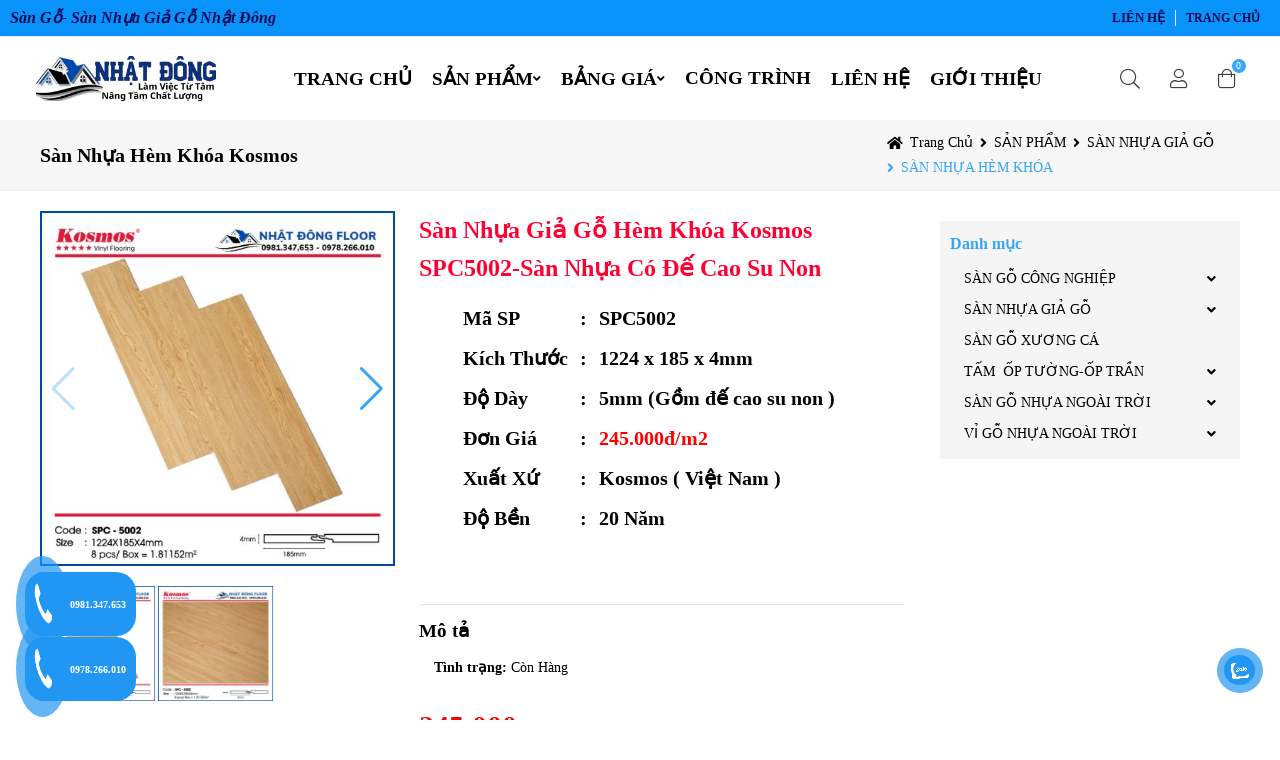

--- FILE ---
content_type: text/html; charset=utf-8
request_url: https://nhatdonggroup.com/san-nhua-gia-go-hem-khoa-kosmos-spc5002.html
body_size: 31025
content:
<!DOCTYPE html>

<html id="page-2142" lang="vi-Vn">
<head>
<meta charset="utf-8" />
<title>Sàn Nhựa Giả Gỗ Hèm Khóa Kosmos SPC5002-Sàn Nhựa Có Đế Cao Su Non</title>
<meta name="viewport" content="width=device-width, initial-scale=1.0">

<meta name="robots" content="index,follow">
<meta name="googlebot" content="index,follow">
<meta name="description" content="Sàn nhựa hèm khóa SPC5002 Kích Thước 1224 x 185 x 4mm Độ Dày 5mm (Gồm đế cao su non ) Đơn Giá  245.000đ/m2 Xuất Xứ Kosmos ( Việt Nam ) Độ Bền  20 Năm">
<meta name="keywords" content="kho sàn nhựa hèm khóa, sàn nhựa hèm khóa 5mm, sàn nhựa hèm khóa kosmos 5mm, Sàn nhựa giả gỗ hèm khóa Kosmos có đế cao su non chất lượng tại Hồ Chí Minh,Sàn Nhựa Giả Gỗ Hèm Khóa Galamax chính hãng tại Hồ Chí Minh,Sàn gỗ công nghiệp Egger 12mm chất lượng giá rẻ,Sàn gỗ kháng nước 1000h cao nhất thị trường,sàn gỗ nhựa ngoài trời Kosmos,Vĩ gỗ nhựa ngoài trời Kosmos,sàn gỗ nhựa ngoài trời Hobiwood,Vĩ gỗ nhựa ngoài trời Hobiwood,Sàn gỗ công nghiệp Galamax Gold,Sàn gỗ công nghiệp Galamax mặt bóng,Sàn gỗ công nghiệp Robina 12mm bản lớn,Sàn gỗ công nghiệp Robina 12mm bản nhỏ,Sàn gỗ công nghiệp Robina 8mm bản lớn,Sàn gỗ công nghiệp Robina 8mm bản nhỏ,Sàn gỗ công nghiệp Robina Aqua 8mm,Sàn gỗ công nghiệp Robina chính hãng giá rẽ tại Hồ Chí Minh,sàn gỗ công nghiệp chính hãng giá rẻ tại Hồ Chí Minh">
<meta property="og:title" content="Sàn Nhựa Giả Gỗ Hèm Khóa Kosmos SPC5002-Sàn Nhựa Có Đế Cao Su Non" />
<meta property="og:description" content="Sàn nhựa hèm khóa SPC5002 Kích Thước 1224 x 185 x 4mm Độ Dày 5mm (Gồm đế cao su non ) Đơn Giá  245.000đ/m2 Xuất Xứ Kosmos ( Việt Nam ) Độ Bền  20 Năm" />
<meta property="og:type" content="website" />
<meta property="og:url" content="https://nhatdonggroup.com/san-nhua-gia-go-hem-khoa-kosmos-spc5002.html" />
<meta property="og:image" content="https://nhatdonggroup.com/Uploads/2142/images/san-nhua-gia-go-hem-khoa-Kosmos-co-de-cao-su-non-SPC5002-tai-Ho-Chi-Minh.jpg" />
<meta name="geo.placename" content="30 Trương Thị Ngào,Trung Mỹ Tây, Quận 12,TPHCM" />
<meta name="geo.position" content="21.002010;105.829330" />
<meta name="geo.region" content="VN-Hanoi" />
<meta name="ICBM" content="" />
<meta name="twitter:card" content="summary">
<meta name="twitter:site" content="https://nhatdonggroup.com/san-nhua-gia-go-hem-khoa-kosmos-spc5002.html">
<meta name="twitter:title" content="Sàn Nhựa Giả Gỗ Hèm Khóa Kosmos SPC5002-Sàn Nhựa Có Đế Cao Su Non">
<meta name="twitter:description" content="Sàn nhựa hèm khóa SPC5002 Kích Thước 1224 x 185 x 4mm Độ Dày 5mm (Gồm đế cao su non ) Đơn Giá  245.000đ/m2 Xuất Xứ Kosmos ( Việt Nam ) Độ Bền  20 Năm">
<meta name="twitter:image" content="https://nhatdonggroup.com/Uploads/2142/images/san-nhua-gia-go-hem-khoa-Kosmos-co-de-cao-su-non-SPC5002-tai-Ho-Chi-Minh.jpg">
 <meta name="theme-color" content="#0893fa" />


 <link type="image/x-icon" rel="shortcut icon" href="https://nhatdonggroup.com/Uploads/2142/images/logo-NHAT-DONG-FLOOR.jpg" />
<meta name="twitter:image" content="https://nhatdonggroup.com/Uploads/2142/images/san-nhua-gia-go-hem-khoa-Kosmos-co-de-cao-su-non-SPC5002-tai-Ho-Chi-Minh.jpg" />
 <link rel="canonical" href="https://nhatdonggroup.com/san-nhua-gia-go-hem-khoa-kosmos-spc5002.html">
 <style id="style_ws_base">/*ver-638364421047404417*/.abs-margin-2{margin:2rem;}:root{--main-color-w1:#FF5A5F;--text-color-w1:#484848;--button-color-w1:#FF5A5F;--main-color-w2:#067AC0;--text-color-w2:black;--main-color-w3:#FED700;--text-color-w3:black;--main-color-w4:#ff0000;--text-color-w4:black;--main-color-w5:#31D093;--text-color-w5:black;--main-color-w6:#8fba1c;--text-color-w6:#666666;--main-color-w7:#8fba1c;--text-color-w7:#666666;--main-color-w8:#2267D8;--text-color-w8:black;--main-color-w9:#fcb700;--text-color-w9:black;--main-color-w10:#48CAB2;--text-color-w10:black;--main-color-w11:#e4584b;--text-color-w11:black;--main-color-w14:#6868eb;--text-color-w14:#777;--main-color-w15:#FDA94F;--text-color-w15:#777;--main-color-w16:#003678;--text-color-w16:#777;--main-color-w:13, 82, 87;--second-color-w:77, 0, 160;--text-color-w:0, 0, 0;}*,*::after,*::before{margin:0;padding:0;box-sizing:inherit;}html{font-size:62.5%;-webkit-overflow-scrolling:touch;}.w13-formup__frame img{opacity:1;}.ws-light__a{display:contents;}.ws-content__light{line-height:1.6em;text-align:justify;font-size:1.6em;}.ws-content__light h1, .ws-content__light h2, .ws-content__light h3, .ws-content__light h4, .ws-content__light h5, .ws-content__light h6, .ws-content__light p, .ws-content__light img, .ws-content__light iframe{margin:0.5rem 0;line-height:1.6em;}.ws-content__light a{color:royalblue;text-decoration:underline;}.ws-content__light ul, .ws-content__light ol{margin-left:4rem;}.ws-content__light *, .ws-content__light *::after, .ws-content__light *::before{margin:unset;padding:unset;}.ws-content__light blockquote{margin-top:1rem;margin-bottom:1rem;border-radius:1rem;}.main figure,.ws-right-menu figure{background-repeat:no-repeat;}.main figure img, .ws-right-menu figure img{opacity:0;display:block;max-height:100%;}@media only screen and (max-width:37.5em){.main figure img, .ws-right-menu figure img{height:auto;}}.main h1,.main h2,.main h3,.main h4,.main h5,.main h6,.ws-right-menu h1,.ws-right-menu h2,.ws-right-menu h3,.ws-right-menu h4,.ws-right-menu h5,.ws-right-menu h6{display:block;}body{box-sizing:border-box;padding:0;font-family:"Montserrat", sans-serif;}body img{max-width:100%;}body a{color:currentColor;text-decoration:none;font-weight:inherit;}select{-webkit-appearance:none;-moz-appearance:none;appearance:none;/* Remove default arrow */}.ws-rtl{flex-direction:row-reverse;}select::-ms-expand{display:none;/* Hide the default arrow in Internet Explorer 10 and Internet Explorer 11 */}.owl-prev{display:none;}.owl-next{display:none;}.kill-a{color:currentColor;text-decoration:none;}.display-none{display:none !important;}.display-block{display:block !important;}.width-100{width:100% !important;}.width-50{width:50%;}.fa-img{background-position:center;background-size:contain;background-repeat:no-repeat;}.op-width-hidden{opacity:0;width:0 !important;overflow:hidden;visibility:hidden;padding:0 !important;height:0 !important;}.sticky{position:fixed !important;top:0 !important;margin:0 auto;z-index:200 !important;width:100% !important;animation:stickyMenu 0.3s ease-out;}@media only screen and (min-width:50em){.sticky__logo{height:5em;width:5em;}}.nav__checkbox{display:none !important;}.nav__icon{position:relative;}.nav__icon, .nav__icon::before, .nav__icon::after{width:3rem;height:2px;background-color:white;display:inline-block;}.nav__icon::before, .nav__icon::after{content:"";position:absolute;left:0;transition:all 0.2s;}.nav__icon::before{top:-0.8rem;}.nav__icon::after{top:0.8rem;}.nav__checkbox:checked ~ .nav__button .nav__icon{background-color:transparent;}.nav__checkbox:checked ~ .nav__button .nav__icon::before{transform:rotate(135deg);top:0;}.nav__checkbox:checked ~ .nav__button .nav__icon::after{transform:rotate(-135deg);top:0;}.nav__checkbox{display:none;}.ab-position{position:absolute !important;}.color-white{color:white !important;}.color-black{color:black;}.color-red{color:black;}.light1-list-drop-mo{max-height:0;overflow:hidden;transition:all .3s ease;}.ws-120-0-a{max-width:120rem;margin:0 auto;}.ws-100p{width:100%;}.font-600{font-weight:600;}.font-800{font-weight:800;}.ws-bga{background-size:cover;background-position:center;background-repeat:no-repeat;}::-webkit-scrollbar{width:1rem;height:0.3em;}.display-flex{display:flex !important;}/* Track */::-webkit-scrollbar-track{border-radius:0.1em;}/* Handle */::-webkit-scrollbar-thumb{background:#eee;border-radius:1em;}.section-content-default{font-size:1.4em;line-height:1.8em;}.section-content-default h2, .section-content-default h3, .section-content-default iframe, .section-content-default h4, .section-content-default h5, .section-content-default image, .section-content-default p{margin:0.5em 0;}.ws-scroll-bar{/* width */ height:95vh;overflow:scroll;/* Track */ /* Handle */}.ws-scroll-bar::-webkit-scrollbar{width:1rem;}.ws-scroll-bar::-webkit-scrollbar-track{border-radius:0.1em;}.ws-scroll-bar::-webkit-scrollbar-thumb{background:red;border-radius:1em;}#txt_ladi_link{padding:0.8em !important;}.w18-table-1{width:100%;padding:3em 0.5em;background-color:white;}.w18-table-1 table{margin:0 auto;border-collapse:collapse;}.w18-table-1 table td, .w18-table-1 table th{border:1px solid black;padding:1em;line-height:1.8em;}.w18-table-1__group{max-width:120em;margin:0 auto;overflow:scroll;}.w18-table-1__heading{text-align:center;margin-bottom:2em;}.w18-table-1__heading__title{font-weight:600;font-size:2em;margin-bottom:1em;}.w18-table-1__heading__sub{font-weight:300;font-size:1.4em;}.w18-table-1__tbl{border-collapse:collapse;font-size:1.4em;margin-top:0.5em;display:table;color:--text-color-w;width:100%;}@media only screen and (max-width:37.5em){.w18-table-1__tbl{margin:0 auto;}}.w18-table-1__tbl td, .w18-table-1__tbl th{border:1px solid #dddddd;padding:1em;line-height:1.8em;}.w18-table-1__tbl tr:nth-child(even){background-color:rgba(var(--main-color-w), 1);color:white;}.w18-table-1__tbl__th-1{width:45%;}.w18-table-1__tbl__th-2{width:25%;}.w18-table-1__tbl__th-3{width:15%;}.w18-table-1__tbl__th-4{width:15%;}.w18-table-1__des{display:block;margin-top:1em;font-weight:300;}.main-slider{width:100%;}.main-slider .owl-stage{background-color:rgba(30, 144, 255, 0.8);}.main-slider .owl-item{padding:0;position:relative;opacity:.5;}.main-slider .owl-item img{object-fit:cover;object-position:center;height:450px;}.main-slider .center{opacity:1;transform:scale(1.005);transition:.5s ease-in-out;z-index:9999;}.main-slider .owl-controls .owl-nav{position:absolute;width:100%;top:0;bottom:0;}.main-slider .owl-controls .owl-nav .prev{position:absolute;height:80%;width:15%;left:0;display:flex;align-items:center;justify-content:center;}.main-slider .owl-controls .owl-nav .next{position:absolute;height:80%;width:15%;right:0;display:flex;align-items:center;justify-content:center;}.main-slider .owl-thumbs{text-align:center;display:table;width:100%;}.main-slider .owl-thumb-item{width:20%;height:150px;border:none;background:none;padding:0;opacity:.7;overflow:hidden;}.main-slider .owl-thumb-item img{width:100%;height:auto;vertical-align:middle;}.main-slider .owl-thumb-item.active{opacity:1;}.main-slider .owl-thumb-item.active img{position:relative;}.overlay{width:100%;height:100%;display:block;background-color:black;}@keyframes moveInLeft{0%{opacity:0;transform:translateX(-10rem);}80%{transform:translateX(1rem);}100%{opacity:1;transform:translate(0);}}@keyframes moveInRight{0%{opacity:0;transform:translateX(10rem);}80%{transform:translateX(-1rem);}100%{opacity:1;transform:translate(0);}}@keyframes moveInBottom{0%{opacity:0;transform:translateY(3rem);}100%{opacity:1;transform:translate(0);}}@keyframes moveToBottom{0%{margin-top:100%;}100%{margin-top:0;}}@keyframes zoom-in-out{0%{transform:scale(1);box-shadow:none;}50%{transform:scale(1.01) rotate(-2deg);box-shadow:0 1rem 4rem rgba(255, 248, 220, 0.397);}100%{transform:scale(1);box-shadow:none;}}@keyframes stickyMenu{0%{height:0;opacity:0;}100%{opacity:1;height:8em;}}@keyframes buttonMoveBg{0%{background-position:right top;}100%{background-position:left bottom;}}@keyframes outLine{0%{transform:scale(1);opacity:1;}100%{transform:scale(1.1);color:black;background-color:transparent;}}@keyframes zoomBtn{0%{transform:scale(1);opacity:1;}100%{transform:scaleX(1.4) scaleY(1.6);opacity:0;}}@keyframes zoomIn{0%{transform:scale(1);}100%{transform:scale(1.4);}}@keyframes skakeBtn{0%{transform:rotateX(180deg);}50%{transform:rotateX(360deg);}100%{transform:rotateY(180deg);}}.btn-grad-1{background-image:linear-gradient(to right, #fc00ff 0%, #00dbde 51%, #fc00ff 100%);}.btn-grad-1:hover{background-position:right center;}.btn-grad-2{background-image:linear-gradient(to right, #16bffd 0%, #cb3066 51%, #16bffd 100%);}.btn-grad-2:hover{background-position:right center;}.btn-grad-3{background-image:linear-gradient(to right, #ff4b1f 0%, #1fddff 51%, #ff4b1f 100%);}.btn-grad:hover{background-position:right center;}.btn-grad-4{background-image:linear-gradient(to right, #ff00cc 0%, #333399 51%, #ff00cc 100%);}.btn-grad:hover{background-position:right center;}.w13-btn{z-index:2;}@media only screen and (min-width:50em){.w13-btn{font-size:1.3em;}}.w13-btn-1{background-color:#0099d1;padding:1em;color:white;display:inline-flex;align-items:center;transform:translateZ(0);-webkit-transform:translateZ(0);-ms-transform:translateZ(0);background-size:contain;background-position:center;}.w13-btn-1__line{height:1em;position:relative;background-color:white;width:0.1em;display:inline-block;margin:0 0.5em;}.w13-btn-2{transform:translateZ(0);-webkit-transform:translateZ(0);-ms-transform:translateZ(0);background-color:#00dbde;padding:0.7em;color:white;display:inline-flex;align-items:center;background-size:contain;background-position:center;}.w13-btn-2__img{width:2em;height:100%;}.w13-btn-2__line{height:1em;position:relative;background-color:white;width:0.1em;display:inline-block;margin:0 0.5em;}.w13-btn-3{transform:translateZ(0);-webkit-transform:translateZ(0);-ms-transform:translateZ(0);padding:1em;color:white;display:inline-flex;align-items:center;background-size:200% auto;animation:buttonMoveBg 0.5s infinite alternate-reverse;}.w13-btn-3__line{height:1em;position:relative;background-color:white;width:0.1em;display:inline-block;margin:0 0.5em;}.w13-btn-4{transform:translateZ(0);-webkit-transform:translateZ(0);-ms-transform:translateZ(0);color:white;display:inline-flex;align-items:center;justify-content:center;border-radius:0.2em;animation:zoomBtnOp1 1s infinite alternate-reverse;}.w13-btn-4__img{width:4em;height:4em;}.w13-btn-5{transform:translateZ(0);-webkit-transform:translateZ(0);-ms-transform:translateZ(0);background-color:#0099d1;padding:0.5em;color:white;display:inline-flex;align-items:center;justify-content:center;background-size:200% auto;border-radius:0.5em;animation:zoomBtnOp1 1s infinite alternate-reverse;}.w13-btn-5__icon{font-size:1.8em;}.w13-btn-6{transform:translateZ(0);-webkit-transform:translateZ(0);-ms-transform:translateZ(0);padding:0.7em;color:white;display:inline-flex;align-items:center;background-size:200% auto;border-radius:0.5em;animation:buttonMoveBg 1s infinite alternate-reverse;}.w13-btn-6__icon{font-size:2.5em;}.w13-btn-7{transform:translateZ(0);-webkit-transform:translateZ(0);-ms-transform:translateZ(0);padding:2em;color:white;display:inline-flex;align-items:center;background-size:200% auto;border-radius:50%;width:7em;animation:buttonMoveBg 1s infinite alternate-reverse;}.w13-btn-7__icon{font-size:3em;animation:skakeBtn ease-in-out 1s infinite 1s alternate-reverse;}.w13-btn-8{background-color:#2196f3;padding:0.7em;color:white;display:inline-flex;align-items:center;border-radius:50%;position:relative;background-size:contain;background-position:center;}.w13-btn-8::after{content:"";height:150%;width:150%;position:absolute;background-color:rgba(33, 150, 243, 0.7);box-shadow:0 0 0 0 #2196f3;z-index:-1;left:-25%;top:-25%;border-radius:50%;animation:ws-zoom 1s infinite;transition:all 0.5s ease;}.w13-btn-8__img{width:2em;height:100%;animation:ws-lac 1s infinite;}@keyframes ws-lac{0%{}50%{transform:rotate(0);}60%{transform:rotate(30deg);}70%{transform:rotate(-30deg);}80%{transform:rotate(30deg);}90%{transform:rotate(-30deg);}100%{transform:rotate(0);}}@keyframes ws-zoom{0%{transform:scale(1);}20%{transform:scale(0.9);}100%{transform:scale(1);box-shadow:0 0 0.1em 1.5em #2195f300;}}.w13-btn-9{background-color:#2196f3;white-space:nowrap;display:inline-flex;align-items:center;border-radius:2em;}.w13-btn-9:hover .w13-btn-9__text{filter:brightness(0.9);}.w13-btn-9__imgbox{background-color:#2196f3;padding:0.7em;color:white;display:inline-flex;align-items:center;border-radius:50%;position:relative;width:3.5em;background-size:contain;background-position:center;}.w13-btn-9__imgbox::after{content:"";height:150%;width:150%;position:absolute;background-color:rgba(33, 150, 243, 0.7);box-shadow:0 0 0 0 #2196f3;z-index:-1;left:-25%;top:-25%;border-radius:50%;animation:ws-zoom 1s infinite;transition:all 0.5s ease;}.w13-btn-9__imgbox__img{height:100%;animation:ws-lac 1s infinite;}.w13-btn-9__text{padding:1em;display:inline-block;font-weight:600;color:white;}.fls-cong-suat{background-image:url(../img/w25/congxuat.svg);background-repeat:no-repeat;background-size:contain;background-position:center;background-position:center;padding:1em 1.6em;display:inline-block;}.fls-mam-banh-xe{background-image:url(../img/w25/mam-banh-xe.svg);background-repeat:no-repeat;background-size:contain;background-position:center;padding:1em;display:inline-block;background-position:center;}.fls-ghe-trai{background-image:url(../img/w25/ghe-trai.svg);background-repeat:no-repeat;background-size:contain;background-position:center;padding:1em;display:inline-block;background-position:center;}.fls-long-arrow-left{-webkit-mask-image:url(/img/svg/long-arrow-alt-left.svg);mask-image:url(/img/svg/long-arrow-alt-left.svg);background-repeat:no-repeat;background-size:contain;background-position:center;padding:1em;display:inline-block;background-position:center;}.fls-long-arrow-left::after{display:none;}.fls-long-arrow-right{-webkit-mask-image:url(/img/svg/long-arrow-right.svg) no-repeat 50% 50%;mask-image:url(/img/svg/long-arrow-right.svg) no-repeat 50% 50%;background-repeat:no-repeat;background-size:contain;background-position:center;padding:1em;display:inline-block;background-position:center;}.fls-long-arrow-right::after{display:none;}.ws-content__light ul {padding: revert;}body:not(.body-speed) figure img{   height:auto !important}.body-speed .item-open-window, body .section-mobile-only{   display:none}.body-speed .w44-ads-2__heading__imgbox,.body-speed .none-speed, .w49-menu__tim__lh__lbl, .w49-menu__tim__search{   display:none !important}.body-speed .gallery-thumbs .w44-ads-2__items__item__name{   width:100%;   text-align:center;}@media (max-width:600px){   body .section-mobile-only{       display:block   }   body .section-mobile-flex{       display:flex   }   .body-speed .gallery-thumbs .swiper-slide, .body-speed section[class*="-banner"] .gallery-top .swiper-slide, .body-speed section[class*="-banner"] .owl-carousel > *, body .section-pc-only{       display:none   }   .body-speed .gallery-thumbs .swiper-slide:first-child, .body-speed section[class*="-banner"] .gallery-top .swiper-slide:first-child, .body-speed section[class*="-banner"] .owl-carousel > :first-child{       display:inherit   }   .body-speed .gallery-thumbs .w44-ads-2__items__item.swiper-slide:nth-child(1),    .body-speed .gallery-thumbs .w44-ads-2__items__item.swiper-slide:nth-child(2){       display:flex;       flex-wrap:wrap;  }}@media (min-width:1200px){   .body-speed .gallery-thumbs .swiper-slide, .body-speed section[class*="-banner"] .gallery-top[swipsize4="1"] .swiper-slide, .body-speed section[class*="-banner"] .owl-carousel[owlsize4="1"] > *{       display:none   }   .body-speed .gallery-thumbs .swiper-slide:first-child,     .body-speed section[class*="-banner"] .gallery-top[swipsize4="1"] .swiper-slide:first-child, .body-speed section[class*="-banner"] .owl-carousel[owlsize4="1"] > :first-child{       display:inherit   }   .body-speed .gallery-thumbs .w44-ads-2__items__item.swiper-slide{       display:flex;       flex-wrap:wrap;  }      .body-speed .w44-ads-2__items__item__contain{       overflow:hidden;  }}</style>

 <link async rel="stylesheet" media="screen" href="/style/GetCssHeaderFooterSupport?id=2142&timer=1277200812293270000" />
<link async rel="stylesheet" media="screen" href="/style/GetCssPageChild?id=2142&categoryid=71409-65746-65747-65763&path_module=skin/w33-productdetail&type_module=product-view-detail&breadcrumb=breadcrumb-product&breadcrumbid=0&timer=1277200812293270000" />
<script type="application/ld+json">{"@context": "https://schema.org","@type": "BreadcrumbList","itemListElement": [{"@type": "ListItem","position": 1,"name": "SẢN PHẨM","item": "https://nhatdonggroup.com/danh-muc-san-pham"},{"@type": "ListItem","position": 2,"name": "SÀN NHỰA GIẢ GỖ","item": "https://nhatdonggroup.com/san-nhua-gia-go"},{"@type": "ListItem","position": 3,"name": "SÀN NHỰA HÈM KHÓA","item": "https://nhatdonggroup.com/san-nhua-hem-khoa"},{"@type": "ListItem","position": 4,"name": "Sàn Nhựa Hèm Khóa Kosmos","item": "https://nhatdonggroup.com/san-nhua-hem-khoa-kosmos"},{"@type": "ListItem","position": 5,"name": "Sàn Nhựa Giả Bê Tông Hèm Khóa Kosmos 5mm Đế Cao Su SPC5002","item": "https://nhatdonggroup.com/san-nhua-gia-go-hem-khoa-kosmos-spc5002.html"}]}</script><script type="application/ld+json">{"@context": "http://schema.org/","@type": "Product","name": "Sàn Nhựa Giả Bê Tông Hèm Khóa Kosmos 5mm Đế Cao Su SPC5002","image": ["https://nhatdonggroup.com/Uploads/2142/images/san-nhua-gia-go-hem-khoa-Kosmos-co-de-cao-su-non-SPC5002.jpg","https://nhatdonggroup.com/Uploads/2142/images/san-nhua-gia-go-hem-khoa-Kosmos-co-de-cao-su-non-SPC5002-tai-Ho-Chi-Minh.jpg","https://nhatdonggroup.com/Uploads/2142/images/uu-diem-c%E1%BB%A7a-san-nhua-hem-khoa-Kosmos-hien-nay.jpg","https://nhatdonggroup.com/Uploads/2142/images/Cau-tao-san-nhua-hem-khoa-Kosmos-co-de-cao-su-non-hien-nay.jpg","https://nhatdonggroup.com/Uploads/2142/images/cong-trinh-san-nhua-gia-go-hem-khoa-Kosmos-dep-tai-quan-go-vap-Ho-chi-Minh-9.jpg","https://nhatdonggroup.com/Uploads/2142/images/cong-trinh-san-nhua-gia-go-hem-khoa-Kosmos-dep-tai-quan-go-vap-Ho-chi-Minh.jpg"],"description": " Mã SP SPC5002 Kích Thước 1224 x 185 x 4mm Độ Dày 5mm (Gồm đế cao su non ) Đơn Giá  245.000đ/m2 Xuất Xứ Kosmos ( Việt Nam ) Độ Bền  20 Năm 
","mpn": "127482","sku": "127482","brand": {"@type": "Brand","name": "Sàn Nhựa Hèm Khóa Kosmos"},"review": {"@type": "Review","reviewRating": {"@type": "Rating","ratingValue": "5","bestRating": "5"},"author": {"@type": "Person","name": "Sản phẩm và dịch vụ rất tốt"}},"aggregateRating": {"@type": "AggregateRating","ratingValue": "5","reviewCount": "1"},"offers": {"url": "https://nhatdonggroup.com/san-nhua-gia-go-hem-khoa-kosmos-spc5002.html","@type": "Offer","priceCurrency": "VND","price": "0","priceValidUntil": "2023-08-09","itemCondition": "http://schema.org/NewCondition","availability": "http://schema.org/InStock","seller": {"@type": "Organization","name": "nhatdonggroup"}}}</script>
<link href="/light/main.css?v=IvM93VfrXHbBAUToee1cULx5mPTgweihXVysckB2hWI1" async type="text/css" rel="stylesheet"/>
 <link async rel="stylesheet" media="screen" href="/LightSkin/js/swiper/swiper-bundle.min.css" />
<link async rel="stylesheet" media="screen" type="text/css" href="/lightskin/css/owl.carousel.min.css">
<link async rel="stylesheet" media="screen" type="text/css" href="/lightskin/css/owl.theme.default.min.css">
<link async rel="stylesheet" media="screen" type="text/css" href="/lightskin/css/fontawesome/all.min.css">
<link async rel="stylesheet" media="screen" type="text/css" href="/lightskin/css/jquery-ui.min.css" />
<link async href="https://fonts.googleapis.com/css2?family=Montserrat:ital,wght@0,100;0,200;0,300;0,400;0,500;0,600;0,700;0,800;0,900;1,100;1,200;1,300;1,400;1,500;1,600;1,700;1,800;1,900&display=swap" rel="stylesheet" media="screen">
<link async rel="stylesheet" media="screen" type="text/css" href="/LightSkin/plugin/img-LC/css/lc_lightbox.min.css" />
<link async rel="stylesheet" media="screen" type="text/css" href="/LightSkin/plugin/img-LC/skins/minimal.min.css" />
 <link async rel="stylesheet" media="screen" href="/css/font/TimesNewRoman.css" type="text/css">
<meta name="google-site-verification" content="MGegbIX0xrIUfI4qEojGclxoZoAz8GqfxxmwLiJdWzM" />
<meta name="google-site-verification" content="aC6KyMsOhyRfL0V8pY0wDAHyD1HGKavzVDl51yMuP-0" />
<!-- Google tag (gtag.js) -->
<script async src="https://www.googletagmanager.com/gtag/js?id=G-XBMSPX4MXZ"></script>
<script>
  window.dataLayer = window.dataLayer || [];
  function gtag(){dataLayer.push(arguments);}
  gtag('js', new Date());

  gtag('config', 'G-XBMSPX4MXZ');
</script>

<!-- Google tag (gtag.js) -->
<script async src="https://www.googletagmanager.com/gtag/js?id=AW-11412609450"></script>
<script>
  window.dataLayer = window.dataLayer || [];
  function gtag(){dataLayer.push(arguments);}
  gtag('js', new Date());

  gtag('config', 'AW-11412609450');
</script>


    <link async rel="stylesheet" media="screen" href="/style/GetCssPageUserEdit?categoryid=0&timer=315" />

</head>
<body class="" oncontextmenu="return false;">

<div class="main">
<header id="section-header" class="section-header">
 <div class="ws-section-box ws-drag-here" data-id="188459" id="module-188459">

<section class="w3-topbar ws-section module-1477  " id="section-188459" data-class=".w3-topbar.module-1477" data-type="topbar" module-id="188459">
<div class="w3-topbar__group">
<div class="w3-topbar__first-group">
<p class="w3-topbar__first-group--info ladi ladi-domain-sologan" data-id="2142" data-class=".module-1477 .ladi-domain-sologan">Sàn Gỗ- Sàn Nhựa Giả Gỗ Nhật Đông</p>
</div>
<div class="w3-topbar__second-group">
 <div class="w3-topbar__second-group--info">
<a href="/lien-he" class="w3-topbar__second-group__text ladi ladi-cate-name" data-id="68720" data-class=".module-1477 .ladi-cate-name">LIÊN HỆ</a>
</div>

<div class="w3-topbar__second-group--info">
<a href="http://nhatdonggroup.com/" class="w3-topbar__second-group__text ladi ladi-key ladi-key-link" data-key="text_account-1477" data-class=".module-1477 .ladi-key-link">Trang chủ</a>
</div>
</div>
</div>
<input type="hidden" value="/menu/list?vitri=topbar&amp;CategoryID=0&amp;partialid=188459" class="hd_link_section" />

</section>

</div>
 <div class="ws-section-box ws-drag-here" data-id="198973" id="module-198973">

<section class="wd-menu-13 ws-section module-4321  1" id="section-198973" data-sticky="" data-trans=""
data-class=".module-4321" data-type="menu" module-id="198973">
<input type="checkbox" id="wd-menu-13__check" class="wd-menu-13__check">
<div class="wd-menu-13__label">
<div class="wd-menu-13__label__main">
<label class="wd-menu-13__label__main__item wd-menu-13__label__main__item--menu" for="wd-menu-13__check">
<span class="wd-menu-13__label__main__item__icon fas fa-bars"></span>
</label>
<label class="wd-menu-13__label__main__item" for="wd-menu-13__checkboxsearch">
<span class="wd-menu-13__label__main__item__icon fal fa-search"></span>
</label>
</div>
<a href="/" class="wd-menu-13__label__a ws-light__a">
 <figure class="wd-menu-13__label__figure no-balance" style="background-image: url('/Uploads/2142/images/Lo-go-san-go-san-nhua-nhat-dong.png')">
<img class="wd-menu-13__label__figure__img ladi-img-key" src="/Uploads/2142/images/Lo-go-san-go-san-nhua-nhat-dong.png" data-key="logo-module-4321" alt="Sàn Gỗ- Sàn Nhựa Giả Gỗ Nhật Đông Floor">
</figure>

</a>
<div class="wd-menu-13__label__main">
<div class="wd-menu-13__label__main__item data-href" data-href="/user/account">
<span class="wd-menu-13__label__main__item__icon fal fa-user"></span>
</div>
<label for="wd-menu-13__ckright" class="wd-menu-13__label__main__item">
<span class="wd-menu-13__label__main__item__icon fal fa-shopping-bag"></span>
<span class="wd-menu-13__label__main__item__count cart_order_count">0</span>
</label>
</div>
</div>
<div class="wd-menu-13__group">
<div class="wd-menu-13__heading">
<a href="/" class="wd-menu-13__heading__a ws-light__a">
 <figure class="wd-menu-13__heading__figure no-balance" style="background-image: url('/Uploads/2142/images/Lo-go-san-go-san-nhua-nhat-dong.png')">
<img class="wd-menu-13__heading__figure__img ladi-img-key" src="/Uploads/2142/images/Lo-go-san-go-san-nhua-nhat-dong.png" data-key="logo-module-4321" alt="Sàn Gỗ- Sàn Nhựa Giả Gỗ Nhật Đông Floor">
</figure>

</a>
</div>
<div class="wd-menu-13__second">
<ul class="wd-menu-13__second__items">
 <li class="wd-menu-13__second__items__item">
<div class="wd-menu-13__second__items__item__main">
<span class="wd-menu-13__second__items__item__main__icon1 fas fa-caret-right"></span>
<a href="http://nhatdonggroup.com" class="wd-menu-13__second__items__item__main__name ladi ladi-cate-name" data-id="65727">TRANG CHỦ</a>
</div>
</li>
 <li class="wd-menu-13__second__items__item">
<input type="checkbox" class="wd-menu-13__second__items__item__check" id="wd-menu-13__second__items__item__check-65746" />
<div class="wd-menu-13__second__items__item__main">
<span class="wd-menu-13__second__items__item__main__icon1 fas fa-caret-right"></span>
<a href="/danh-muc-san-pham" class="wd-menu-13__second__items__item__main__name ladi ladi-cate-name" data-id="65746">SẢN PHẨM</a>
<label for="wd-menu-13__second__items__item__check-65746" class="wd-menu-13__second__items__item__main__icon2 fas fa-angle-down"></label>
</div>
<ul class="wd-menu-13__second__items__item__childs">
 <li class="wd-menu-13__second__items__item__childs__item">
<input type="checkbox" class="wd-menu-13__second__items__item__childs__item__check" id="wd-menu-13__second__items__item__childs__item__check-65747" />
<div class="wd-menu-13__second__items__item__childs__item__main">
<a href="/san-nhua-gia-go" class="wd-menu-13__second__items__item__childs__item__main__name ladi ladi-cate-name" data-id="65747">SÀN NHỰA GIẢ GỖ</a>
<label for="wd-menu-13__second__items__item__childs__item__check-65747" class="wd-menu-13__second__items__item__childs__item__main__icon fas fa-angle-right"></label>
</div>
<ul class="wd-menu-13__second__items__item__childs__item__grands">
 <li class="wd-menu-13__second__items__item__childs__item__grands__item">
<div class="wd-menu-13__second__items__item__childs__item__grands__item__main">
<a href="/san-nhua-tu-dan" title="SÀN  NHỰA TỰ DÁN" class="wd-menu-13__second__items__item__childs__item__grands__item__main__name ladi ladi-cate-name" data-id="65761">SÀN  NHỰA TỰ DÁN</a>
</div>
</li>
 <li class="wd-menu-13__second__items__item__childs__item__grands__item">
<div class="wd-menu-13__second__items__item__childs__item__grands__item__main">
<a href="/san-nhua-dan-keo" title="SÀN NHỰA DÁN KEO" class="wd-menu-13__second__items__item__childs__item__grands__item__main__name ladi ladi-cate-name" data-id="65762">SÀN NHỰA DÁN KEO</a>
</div>
</li>
 <li class="wd-menu-13__second__items__item__childs__item__grands__item">
<div class="wd-menu-13__second__items__item__childs__item__grands__item__main">
<a href="/san-nhua-hem-khoa" title="SÀN NHỰA HÈM KHÓA" class="wd-menu-13__second__items__item__childs__item__grands__item__main__name ladi ladi-cate-name" data-id="65763">SÀN NHỰA HÈM KHÓA</a>
</div>
</li>

</ul>
</li>
 <li class="wd-menu-13__second__items__item__childs__item">
<input type="checkbox" class="wd-menu-13__second__items__item__childs__item__check" id="wd-menu-13__second__items__item__childs__item__check-65748" />
<div class="wd-menu-13__second__items__item__childs__item__main">
<a href="http://nhatdonggroup.com/san-go-cong-nghiep" class="wd-menu-13__second__items__item__childs__item__main__name ladi ladi-cate-name" data-id="65748">SÀN GỖ CÔNG NGHIỆP</a>
<label for="wd-menu-13__second__items__item__childs__item__check-65748" class="wd-menu-13__second__items__item__childs__item__main__icon fas fa-angle-right"></label>
</div>
<ul class="wd-menu-13__second__items__item__childs__item__grands">
 <li class="wd-menu-13__second__items__item__childs__item__grands__item">
<div class="wd-menu-13__second__items__item__childs__item__grands__item__main">
<a href="/san-go-cong-nghiep-kosmos" title="SÀN GỖ KOSMOS- VIỆT NAM" class="wd-menu-13__second__items__item__childs__item__grands__item__main__name ladi ladi-cate-name" data-id="65764">SÀN GỖ KOSMOS- VIỆT NAM</a>
</div>
</li>
 <li class="wd-menu-13__second__items__item__childs__item__grands__item">
<div class="wd-menu-13__second__items__item__childs__item__grands__item__main">
<a href="https://nhatdonggroup.com/san-go-cong-nghiep-galamax" title="SÀN GỖ GALAMAX-VIỆT NAM" class="wd-menu-13__second__items__item__childs__item__grands__item__main__name ladi ladi-cate-name" data-id="65774">SÀN GỖ GALAMAX-VIỆT NAM</a>
</div>
</li>
 <li class="wd-menu-13__second__items__item__childs__item__grands__item">
<div class="wd-menu-13__second__items__item__childs__item__grands__item__main">
<a href="/san-go-cong-nghiep-willson" title="SÀN GỖ WILSON- VIỆT NAM" class="wd-menu-13__second__items__item__childs__item__grands__item__main__name ladi ladi-cate-name" data-id="65769">SÀN GỖ WILSON- VIỆT NAM</a>
</div>
</li>
 <li class="wd-menu-13__second__items__item__childs__item__grands__item">
<div class="wd-menu-13__second__items__item__childs__item__grands__item__main">
<a href="/san-go-cong-nghiep-morser" title="SÀN GỖ MORSER- VIỆT NAM" class="wd-menu-13__second__items__item__childs__item__grands__item__main__name ladi ladi-cate-name" data-id="65766">SÀN GỖ MORSER- VIỆT NAM</a>
</div>
</li>
 <li class="wd-menu-13__second__items__item__childs__item__grands__item">
<div class="wd-menu-13__second__items__item__childs__item__grands__item__main">
<a href="/san-go-charm-wood-viet-nam" title="SÀN GỖ CHARMWOOD- VN" class="wd-menu-13__second__items__item__childs__item__grands__item__main__name ladi ladi-cate-name" data-id="71506">SÀN GỖ CHARMWOOD- VN</a>
</div>
</li>
 <li class="wd-menu-13__second__items__item__childs__item__grands__item">
<div class="wd-menu-13__second__items__item__childs__item__grands__item__main">
<a href="/san-go-cong-nghiep-binyl" title="SÀN GỖ BINYL- ĐỨC" class="wd-menu-13__second__items__item__childs__item__grands__item__main__name ladi ladi-cate-name" data-id="65768">SÀN GỖ BINYL- ĐỨC</a>
</div>
</li>
 <li class="wd-menu-13__second__items__item__childs__item__grands__item">
<div class="wd-menu-13__second__items__item__childs__item__grands__item__main">
<a href="https://nhatdonggroup.com/san-go-cong-nghiep-egger" title="SÀN GỖ EGGER- ĐỨC" class="wd-menu-13__second__items__item__childs__item__grands__item__main__name ladi ladi-cate-name" data-id="71169">SÀN GỖ EGGER- ĐỨC</a>
</div>
</li>
 <li class="wd-menu-13__second__items__item__childs__item__grands__item">
<div class="wd-menu-13__second__items__item__childs__item__grands__item__main">
<a href="/san-go-cong-nghiep-robina" title="SÀN GỖ ROBINA- MALAYSIA" class="wd-menu-13__second__items__item__childs__item__grands__item__main__name ladi ladi-cate-name" data-id="70843">SÀN GỖ ROBINA- MALAYSIA</a>
</div>
</li>
 <li class="wd-menu-13__second__items__item__childs__item__grands__item">
<div class="wd-menu-13__second__items__item__childs__item__grands__item__main">
<a href="/san-go-cong-nghiep-fortune" title="SÀN GỖ FORTUNE- MALAYSIA" class="wd-menu-13__second__items__item__childs__item__grands__item__main__name ladi ladi-cate-name" data-id="65777">SÀN GỖ FORTUNE- MALAYSIA</a>
</div>
</li>
 <li class="wd-menu-13__second__items__item__childs__item__grands__item">
<div class="wd-menu-13__second__items__item__childs__item__grands__item__main">
<a href="/san-go-cong-nghiep-thaixin" title="SÀN GỖ THAIXIN- THÁI LAN" class="wd-menu-13__second__items__item__childs__item__grands__item__main__name ladi ladi-cate-name" data-id="65765">SÀN GỖ THAIXIN- THÁI LAN</a>
</div>
</li>

</ul>
</li>
 <li class="wd-menu-13__second__items__item__childs__item">
<div class="wd-menu-13__second__items__item__childs__item__main">
<a href="/san-go-xuong-ca" class="wd-menu-13__second__items__item__childs__item__main__name ladi ladi-cate-name" data-id="65750">SÀN GỖ XƯƠNG CÁ</a>
</div>
</li>
 <li class="wd-menu-13__second__items__item__childs__item">
<div class="wd-menu-13__second__items__item__childs__item__main">
<a href="/san-da-cong-nghe-spc" class="wd-menu-13__second__items__item__childs__item__main__name ladi ladi-cate-name" data-id="69097">SÀN ĐÁ CÔNG NGHỆ SPC</a>
</div>
</li>
 <li class="wd-menu-13__second__items__item__childs__item">
<input type="checkbox" class="wd-menu-13__second__items__item__childs__item__check" id="wd-menu-13__second__items__item__childs__item__check-65752" />
<div class="wd-menu-13__second__items__item__childs__item__main">
<a href="/op-tuong" class="wd-menu-13__second__items__item__childs__item__main__name ladi ladi-cate-name" data-id="65752">TẤM  ỐP TƯỜNG-ỐP TRẦN</a>
<label for="wd-menu-13__second__items__item__childs__item__check-65752" class="wd-menu-13__second__items__item__childs__item__main__icon fas fa-angle-right"></label>
</div>
<ul class="wd-menu-13__second__items__item__childs__item__grands">
 <li class="wd-menu-13__second__items__item__childs__item__grands__item">
<div class="wd-menu-13__second__items__item__childs__item__grands__item__main">
<a href="/tam-nhua-op-tuong-pvc-gia-da" title="TẤM ỐP TƯỜNG PVC GIẢ ĐÁ" class="wd-menu-13__second__items__item__childs__item__grands__item__main__name ladi ladi-cate-name" data-id="65778">TẤM ỐP TƯỜNG PVC GIẢ ĐÁ</a>
</div>
</li>
 <li class="wd-menu-13__second__items__item__childs__item__grands__item">
<div class="wd-menu-13__second__items__item__childs__item__grands__item__main">
<a href="/tam-op-tuong-op-tran-nano" title="TẤM NHỰA ỐP TƯỜNG NANO" class="wd-menu-13__second__items__item__childs__item__grands__item__main__name ladi ladi-cate-name" data-id="71906">TẤM NHỰA ỐP TƯỜNG NANO</a>
</div>
</li>
 <li class="wd-menu-13__second__items__item__childs__item__grands__item">
<div class="wd-menu-13__second__items__item__childs__item__grands__item__main">
<a href="/tam-op-tuong-lam-song" title="TẤM ỐP TƯỜNG LAM SÓNG" class="wd-menu-13__second__items__item__childs__item__grands__item__main__name ladi ladi-cate-name" data-id="70591">TẤM ỐP TƯỜNG LAM SÓNG</a>
</div>
</li>

</ul>
</li>
 <li class="wd-menu-13__second__items__item__childs__item">
<input type="checkbox" class="wd-menu-13__second__items__item__childs__item__check" id="wd-menu-13__second__items__item__childs__item__check-89560" />
<div class="wd-menu-13__second__items__item__childs__item__main">
<a href="/tam-op-than-tre" class="wd-menu-13__second__items__item__childs__item__main__name ladi ladi-cate-name" data-id="89560">TẤM ỐP THAN TRE</a>
<label for="wd-menu-13__second__items__item__childs__item__check-89560" class="wd-menu-13__second__items__item__childs__item__main__icon fas fa-angle-right"></label>
</div>
<ul class="wd-menu-13__second__items__item__childs__item__grands">
 <li class="wd-menu-13__second__items__item__childs__item__grands__item">
<div class="wd-menu-13__second__items__item__childs__item__grands__item__main">
<a href="/tam-op-than-tre-galawood-8mm" title="T.ỐP THAN TRE GALAWOOD" class="wd-menu-13__second__items__item__childs__item__grands__item__main__name ladi ladi-cate-name" data-id="92413">T.ỐP THAN TRE GALAWOOD</a>
</div>
</li>
 <li class="wd-menu-13__second__items__item__childs__item__grands__item">
<div class="wd-menu-13__second__items__item__childs__item__grands__item__main">
<a href="/tam-op-than-tre-8mm" title="TẤM ỐP THAN TRE KOSMOS" class="wd-menu-13__second__items__item__childs__item__grands__item__main__name ladi ladi-cate-name" data-id="89561">TẤM ỐP THAN TRE KOSMOS</a>
</div>
</li>

</ul>
</li>
 <li class="wd-menu-13__second__items__item__childs__item">
<div class="wd-menu-13__second__items__item__childs__item__main">
<a href="/thanh-lam-nhua-gia-go" class="wd-menu-13__second__items__item__childs__item__main__name ladi ladi-cate-name" data-id="83346">THANH LAM NHỰA GIẢ GỖ</a>
</div>
</li>
 <li class="wd-menu-13__second__items__item__childs__item">
<input type="checkbox" class="wd-menu-13__second__items__item__childs__item__check" id="wd-menu-13__second__items__item__childs__item__check-72418" />
<div class="wd-menu-13__second__items__item__childs__item__main">
<a href="/go-nhua-ngoai-troi" class="wd-menu-13__second__items__item__childs__item__main__name ladi ladi-cate-name" data-id="72418">GỖ NHỰA NGOÀI TRỜI</a>
<label for="wd-menu-13__second__items__item__childs__item__check-72418" class="wd-menu-13__second__items__item__childs__item__main__icon fas fa-angle-right"></label>
</div>
<ul class="wd-menu-13__second__items__item__childs__item__grands">
 <li class="wd-menu-13__second__items__item__childs__item__grands__item">
<div class="wd-menu-13__second__items__item__childs__item__grands__item__main">
<a href="/san-go-nhua-ngoai-troi" title="SÀN GỖ NHỰA NGOÀI TRỜI" class="wd-menu-13__second__items__item__childs__item__grands__item__main__name ladi ladi-cate-name" data-id="65753">SÀN GỖ NHỰA NGOÀI TRỜI</a>
</div>
</li>
 <li class="wd-menu-13__second__items__item__childs__item__grands__item">
<div class="wd-menu-13__second__items__item__childs__item__grands__item__main">
<a href="/vi-go-nhua-ngoai-troi" title="VỈ GỖ NHỰA NGOÀI TRỜI" class="wd-menu-13__second__items__item__childs__item__grands__item__main__name ladi ladi-cate-name" data-id="65754">VỈ GỖ NHỰA NGOÀI TRỜI</a>
</div>
</li>
 <li class="wd-menu-13__second__items__item__childs__item__grands__item">
<div class="wd-menu-13__second__items__item__childs__item__grands__item__main">
<a href="/lam-song-go-nhua-ngoai-troi" title="LAM SÓNG NGOÀI TRỜI" class="wd-menu-13__second__items__item__childs__item__grands__item__main__name ladi ladi-cate-name" data-id="73773">LAM SÓNG NGOÀI TRỜI</a>
</div>
</li>
 <li class="wd-menu-13__second__items__item__childs__item__grands__item">
<div class="wd-menu-13__second__items__item__childs__item__grands__item__main">
<a href="/thanh-da-nang-go-nhua" title="THANH ĐA NĂNG GỖ NHỰA" class="wd-menu-13__second__items__item__childs__item__grands__item__main__name ladi ladi-cate-name" data-id="75116">THANH ĐA NĂNG GỖ NHỰA</a>
</div>
</li>
 <li class="wd-menu-13__second__items__item__childs__item__grands__item">
<div class="wd-menu-13__second__items__item__childs__item__grands__item__main">
<a href="/thanh-lam-go-nhua-ngoai-troi" title="THANH LAM  TRỤ PERGOLA" class="wd-menu-13__second__items__item__childs__item__grands__item__main__name ladi ladi-cate-name" data-id="72421">THANH LAM  TRỤ PERGOLA</a>
</div>
</li>
 <li class="wd-menu-13__second__items__item__childs__item__grands__item">
<div class="wd-menu-13__second__items__item__childs__item__grands__item__main">
<a href="/tam-op-go-nhua-ngoai-troi" title="TẤM ỐP GỖ NHỰA NT" class="wd-menu-13__second__items__item__childs__item__grands__item__main__name ladi ladi-cate-name" data-id="73673">TẤM ỐP GỖ NHỰA NT</a>
</div>
</li>

</ul>
</li>
 <li class="wd-menu-13__second__items__item__childs__item">
<input type="checkbox" class="wd-menu-13__second__items__item__childs__item__check" id="wd-menu-13__second__items__item__childs__item__check-71786" />
<div class="wd-menu-13__second__items__item__childs__item__main">
<a href="/phu-kien" class="wd-menu-13__second__items__item__childs__item__main__name ladi ladi-cate-name" data-id="71786">PHỤ KIỆN</a>
<label for="wd-menu-13__second__items__item__childs__item__check-71786" class="wd-menu-13__second__items__item__childs__item__main__icon fas fa-angle-right"></label>
</div>
<ul class="wd-menu-13__second__items__item__childs__item__grands">
 <li class="wd-menu-13__second__items__item__childs__item__grands__item">
<div class="wd-menu-13__second__items__item__childs__item__grands__item__main">
<a href="/nep-san-go-san-nhua" title="Nẹp Sàn Gỗ- Sàn Nhựa" class="wd-menu-13__second__items__item__childs__item__grands__item__main__name ladi ladi-cate-name" data-id="71836">Nẹp Sàn Gỗ- Sàn Nhựa</a>
</div>
</li>
 <li class="wd-menu-13__second__items__item__childs__item__grands__item">
<div class="wd-menu-13__second__items__item__childs__item__grands__item__main">
<a href="/len" title="Len Ốp Chân Tường" class="wd-menu-13__second__items__item__childs__item__grands__item__main__name ladi ladi-cate-name" data-id="71788">Len Ốp Chân Tường</a>
</div>
</li>

</ul>
</li>

</ul>
</li>
 <li class="wd-menu-13__second__items__item">
<input type="checkbox" class="wd-menu-13__second__items__item__check" id="wd-menu-13__second__items__item__check-82142" />
<div class="wd-menu-13__second__items__item__main">
<span class="wd-menu-13__second__items__item__main__icon1 fas fa-caret-right"></span>
<a href="/bang-gia" class="wd-menu-13__second__items__item__main__name ladi ladi-cate-name" data-id="82142">BẢNG GIÁ</a>
<label for="wd-menu-13__second__items__item__check-82142" class="wd-menu-13__second__items__item__main__icon2 fas fa-angle-down"></label>
</div>
<ul class="wd-menu-13__second__items__item__childs">
 <li class="wd-menu-13__second__items__item__childs__item">
<div class="wd-menu-13__second__items__item__childs__item__main">
<a href="/bang-gia-san-nhua-gia-go" class="wd-menu-13__second__items__item__childs__item__main__name ladi ladi-cate-name" data-id="82144">Bảng Giá Sàn Nhựa Giả Gỗ</a>
</div>
</li>
 <li class="wd-menu-13__second__items__item__childs__item">
<div class="wd-menu-13__second__items__item__childs__item__main">
<a href="/bang-gia-san-go-cong-nghiep" class="wd-menu-13__second__items__item__childs__item__main__name ladi ladi-cate-name" data-id="82149">Bảng Giá Sàn Gỗ Công Nghiệp</a>
</div>
</li>

</ul>
</li>
 <li class="wd-menu-13__second__items__item">
<div class="wd-menu-13__second__items__item__main">
<span class="wd-menu-13__second__items__item__main__icon1 fas fa-caret-right"></span>
<a href="/cong-trinh" class="wd-menu-13__second__items__item__main__name ladi ladi-cate-name" data-id="65793">CÔNG TRÌNH</a>
</div>
</li>
 <li class="wd-menu-13__second__items__item">
<div class="wd-menu-13__second__items__item__main">
<span class="wd-menu-13__second__items__item__main__icon1 fas fa-caret-right"></span>
<a href="/lien-he" class="wd-menu-13__second__items__item__main__name ladi ladi-cate-name" data-id="68720">LIÊN HỆ</a>
</div>
</li>
 <li class="wd-menu-13__second__items__item">
<div class="wd-menu-13__second__items__item__main">
<span class="wd-menu-13__second__items__item__main__icon1 fas fa-caret-right"></span>
<a href="/gioi-thieu" class="wd-menu-13__second__items__item__main__name ladi ladi-cate-name" data-id="68717">GIỚI THIỆU</a>
</div>
</li>

</ul>
</div>
<div class="wd-menu-13__third">
<div class="wd-menu-13__third__items">
<label class="wd-menu-13__third__items__item fal fa-search" for="wd-menu-13__checkboxsearch"></label>
</div>
<div class="wd-menu-13__third__acc">
<span data-href="/user/account" class="wd-menu-13__third__acc__icon data-href fal fa-user"></span>
</div>
<label class="wd-menu-13__third__label" for="wd-menu-13__ckright">
<span class="wd-menu-13__third__label__icon fal fa-shopping-bag"></span>
<span class="wd-menu-13__third__label__count cart_order_count">0</span>
</label>
</div>
</div>
<label class="wd-menu-13__bg" for="wd-menu-13__check"></label>
<input type="checkbox" id="wd-menu-13__ckright" class="wd-menu-13__ckright">
<div class="wd-menu-13__right">
<div class="wd-menu-13__right__head">
<div class="wd-menu-13__right__head__text">
<div class="wd-menu-13__right__head__text__icon fal fa-shopping-bag"></div>
<div class="wd-menu-13__right__head__text__name">
<span class="wd-menu-13__right__head__text__name__count cart_order_count">0</span> <span class="wd-menu-13__right__head__text__name__text">SẢN PHẨM</span>
</div>
<div class="wd-menu-13__right__head__text__icon2 fas fa-circle"></div>
<div class="wd-menu-13__right__head__text__des data-href" data-href="/order/cart">
XEM GIỎ HÀNG
</div>
</div>
<label class="wd-menu-13__right__head__close" for="wd-menu-13__ckright">
<span class="wd-menu-13__right__head__close__icon far fa-times"></span>
</label>
</div>
<div class="wd-menu-13__right__items order-list-cart">

</div>
<div class="wd-menu-13__right__bottom">
<div class="wd-menu-13__right__bottom__btn data-href" data-href="/order/checkout">
<span class="wd-menu-13__right__bottom__btn__icon fal fa-shopping-bag"></span>

<div class="wd-menu-13__right__bottom__btn__text data-href ladi ladi-key" data-key="text_thanhtoan-4321" data-href="/order/checkout">Thanh toán</div>
<div class="wd-menu-13__right__bottom__btn__dot fas fa-circle"></div>
<div class="wd-menu-13__right__bottom__btn__total">0</div>
</div>
</div>
</div>
<label class="wd-menu-13__right--bg" for="wd-menu-13__ckright"></label>
<input type="checkbox" id="wd-menu-13__checkboxsearch" class="wd-menu-13__checkboxsearch">
<form class="wd-menu-13__search" action="/search">
<div class="wd-menu-13__search__heading">
<input type="text" required="" placeholder="Tìm kiếm" class="wd-menu-13__search__heading__input">
<button class="wd-menu-13__search__heading__btn" type="submit">
<span class="wd-menu-13__search__heading__btn__icon far fa-search"></span>
</button>
<label class="wd-menu-13__search__heading__close far fa-times" for="wd-menu-13__checkboxsearch"></label>
</div>
<div class="wd-menu-13__search__name">
<div class="wd-menu-13__search__name__text none">
Tìm kiếm sản phẩm
</div>
</div>
<div class="wd-menu-13__search__result">

</div>
</form>
<label class="wd-menu-13__search--bg" for="wd-menu-13__checkboxsearch"></label>
<input type="hidden" value="/menu/getbytag?vitri=menu&amp;categoryid=0&amp;partialid=198973" class="hd_link_section" />

</section>
</div>

</header>

 <main id="section-main" class="section-main">

 <div class="ws-section-box ws-section-box-breadcrumb ws-drag-here" data-id="0" id="module-breadcrumb-default">

<section class="w1-breadcrumb ws-section module-1679" id="section-0" data-class=".module-1679" data-type="breadcrumb" module-id="0">
<div class="w1-breadcrumb__group">
 <a class="w1-breadcrumb__heading ladi ladi-cate-name" href="/san-nhua-hem-khoa-kosmos" data-id="71409">
Sàn Nhựa Hèm Khóa Kosmos
</a>
 <div class="w1-breadcrumb__nav">
<div class="w1-breadcrumb__nav__block">
<i class="w1-breadcrumb__nav__icon fas fa-home"></i>
<a href="/" class="w1-breadcrumb__nav__text ladi ladi-key" data-key="text_home" data-class=".module-1679 .w1-breadcrumb__nav__block">Trang chủ</a>
</div>
 <div class="w1-breadcrumb__nav__block ">
 <i class="w1-breadcrumb__nav__icon fas fa-angle-right item-icon"></i>
<a href="/danh-muc-san-pham" class="w1-breadcrumb__nav__text ladi ladi-cate-name" data-class=".module-1679 .w1-breadcrumb__nav__block" data-id="65746">SẢN PHẨM</a>

</div>
 <div class="w1-breadcrumb__nav__block ">
 <i class="w1-breadcrumb__nav__icon fas fa-angle-right item-icon"></i>
<a href="/san-nhua-gia-go" class="w1-breadcrumb__nav__text ladi ladi-cate-name" data-class=".module-1679 .w1-breadcrumb__nav__block" data-id="65747">SÀN NHỰA GIẢ GỖ</a>

</div>
 <div class="w1-breadcrumb__nav__block active">
 <i class="w1-breadcrumb__nav__icon fas fa-angle-right item-icon"></i>
<a href="/san-nhua-hem-khoa" class="w1-breadcrumb__nav__text ladi ladi-cate-name" data-class=".module-1679 .w1-breadcrumb__nav__block.active" data-id="65763">SÀN NHỰA HÈM KHÓA</a>

</div>

</div>

</div>

</section>

</div>



<div class="ws-section-box ws-section-page module-product-detail" data-id="127482">
<section id="section-product-detail" class="w33-productdetail ws-section-box module-1874   section-lazy" partialid="1874" module-id="198153" data-class=".module-1874">
<div class="section_header_edit_ladi module-product-detail" data-id="127482"></div>
<div class="w33-productdetail__group">
<div class="w33-productdetail__main">
<div class="w33-productdetail__main__first col-left">
<div class="w33-productdetail__main__first__info ">
<div class="w33-productdetail__main__first__info__sanpham ws-swiper">
<div class="w33-productdetail__main__first__info__sanpham__productimg gallery-top"
swipThumbs="true">
<div class="swiper-wrapper">
 <figure class="w33-productdetail__main__first__info__sanpham__productimg__imgbox no-balance swiper-slide">
<img loading="lazy" src="/Uploads/2142/images/san-nhua-gia-go-hem-khoa-Kosmos-co-de-cao-su-non-SPC5002-tai-Ho-Chi-Minh.jpg" class="w33-productdetail__main__first__info__sanpham__productimg__imgbox__img ladi-img-images" data-id="505845" alt="Sàn Nhựa Giả Bê Tông Hèm Khóa Kosmos 5mm Đế Cao Su SPC5002">
</figure>
 <figure class="w33-productdetail__main__first__info__sanpham__productimg__imgbox no-balance swiper-slide">
<img loading="lazy" src="/Uploads/2142/images/san-nhua-gia-go-hem-khoa-Kosmos-co-de-cao-su-non-SPC5002.jpg" class="w33-productdetail__main__first__info__sanpham__productimg__imgbox__img ladi-img-images" data-id="505846" alt="Sàn Nhựa Giả Bê Tông Hèm Khóa Kosmos 5mm Đế Cao Su SPC5002">
</figure>

</div>
<div class="swiper-button-next"></div>
<div class="swiper-button-prev"></div>
</div>
<div class="w33-productdetail__main__first__info__sanpham__pre gallery-thumbs"
swipCenter="false">
<div class="swiper-wrapper">
 <figure class="w33-productdetail__main__first__info__sanpham__pre__imgbox no-balance swiper-slide">
<img loading="lazy" src="/Uploads/2142/images/san-nhua-gia-go-hem-khoa-Kosmos-co-de-cao-su-non-SPC5002-tai-Ho-Chi-Minh.jpg" class="w33-productdetail__main__first__info__sanpham__pre__imgbox__img ladi-img-images thumb" data-id="505845" alt="Sàn Nhựa Giả Bê Tông Hèm Khóa Kosmos 5mm Đế Cao Su SPC5002">
</figure>
 <figure class="w33-productdetail__main__first__info__sanpham__pre__imgbox no-balance swiper-slide">
<img loading="lazy" src="/Uploads/2142/images/san-nhua-gia-go-hem-khoa-Kosmos-co-de-cao-su-non-SPC5002.jpg" class="w33-productdetail__main__first__info__sanpham__pre__imgbox__img ladi-img-images thumb" data-id="505846" alt="Sàn Nhựa Giả Bê Tông Hèm Khóa Kosmos 5mm Đế Cao Su SPC5002">
</figure>

</div>
</div>
<div class="w33-productdetail__main__first__info__sanpham__dg data-scroll" data-scroll=".w33-productdetail__main__first__info__content__comment">
<div class="w33-productdetail__main__first__info__sanpham__dg__stars ladi-item">
 <i class="w33-productdetail__main__first__info__sanpham__dg__stars__star far fa-star"></i>
 <i class="w33-productdetail__main__first__info__sanpham__dg__stars__star far fa-star"></i>
 <i class="w33-productdetail__main__first__info__sanpham__dg__stars__star far fa-star"></i>
 <i class="w33-productdetail__main__first__info__sanpham__dg__stars__star far fa-star"></i>
 <i class="w33-productdetail__main__first__info__sanpham__dg__stars__star far fa-star"></i>

</div>

<a class="w33-productdetail__main__first__info__sanpham__dg__text ladi ladi-key" data-key="text_ratting-1874">Xem đánh giá gần đây</a>
</div>
<div class="w33-productdetail__main__first__info__sanpham__social">

 <figure class="w33-productdetail__main__first__info__sanpham__social__imgbox ws-bga">
<a href="https://zalo.me/0981347653"><img loading="lazy" src="/img/w19/zalo.png" alt="zalo" class="w33-productdetail__main__first__info__sanpham__social__imgbox__img"></a>
</figure>
<figure class="w33-productdetail__main__first__info__sanpham__social__imgbox ws-bga">
<a href="https://www.facebook.com/sharer/sharer.php?u=https://nhatdonggroup.com/san-nhua-gia-go-hem-khoa-kosmos-spc5002.html" target="_blank"><img loading="lazy" src="/img/w19/icon-facebook-circle.png" alt="facebook" class="w33-productdetail__main__first__info__sanpham__social__imgbox__img"></a>
</figure>
<figure class="w33-productdetail__main__first__info__sanpham__social__imgbox ws-bga">
<a href="http://pinterest.com/pin/create/button/?url=https://nhatdonggroup.com/san-nhua-gia-go-hem-khoa-kosmos-spc5002.html" target="_blank"><img loading="lazy" src="/img/w19/icon-pinterest-circle.png" alt="pinterest" class="w33-productdetail__main__first__info__sanpham__social__imgbox__img"></a>
</figure>
<figure class="w33-productdetail__main__first__info__sanpham__social__imgbox ws-bga">
<a href="https://www.youtube.com/@sango-sannhuagiagonhatdong/videos" target="_blank"><img loading="lazy" src="/img/w19/icon-youtube-circle.png" alt="youtube" class="w33-productdetail__main__first__info__sanpham__social__imgbox__img"></a>
</figure>

<div class="item-open-window open-window flex w-100" data-href="/MessageTran/index?code=adv-product-module-1874">
<span>Chỉnh sửa icon Social</span>
</div>
</div>
</div>
<div class="w33-productdetail__main__first__info__content">
<h1 class="w33-productdetail__main__first__info__content__name ladi ladi-product-meta-title" data-id="127482">Sàn Nhựa Giả Gỗ Hèm Khóa Kosmos SPC5002-Sàn Nhựa Có Đế Cao Su Non</h1>
<div class="w33-productdetail__main__first__info__content__des--first w33-productdetail__main__first__info__content__des ladi ladi-product-des" data-id="127482">
<table border="0" cellpadding="1" cellspacing="1" style="width:400px;">
	<tbody>
		<tr>
			<td><span style="font-style: normal;"><span style="font-size: 1.2em; color: rgb(0, 0, 0);"><b>Mã SP</b></span></span></td>
			<td><span style="font-style: normal;"><span style="font-size: 1.2em; color: rgb(0, 0, 0);"><b>:  </b></span></span></td>
			<td><span style="font-style: normal;"><span style="font-size: 1.2em; color: rgb(0, 0, 0);"><b>SPC5002</b></span></span></td>
		</tr>
		<tr>
			<td><span style="font-style: normal;"><span style="font-size: 1.2em; color: rgb(0, 0, 0);"><b>Kích Thước</b></span></span></td>
			<td><span style="font-style: normal;"><span style="font-size: 1.2em; color: rgb(0, 0, 0);"><b>:</b></span></span></td>
			<td><span style="font-style: normal;"><span style="font-size: 1.2em; color: rgb(0, 0, 0);"><b>1224 x 185 x 4mm</b></span></span></td>
		</tr>
		<tr>
			<td><span style="font-style: normal;"><span style="font-size: 1.2em; color: rgb(0, 0, 0);"><b>Độ Dày</b></span></span></td>
			<td><span style="font-style: normal;"><span style="font-size: 1.2em; color: rgb(0, 0, 0);"><b>:</b></span></span></td>
			<td><span style="font-style: normal;"><span style="font-size: 1.2em; color: rgb(0, 0, 0);"><b>5mm (Gồm đế cao su non )</b></span></span></td>
		</tr>
		<tr>
			<td><span style="font-style: normal;"><span style="font-size: 1.2em; color: rgb(0, 0, 0);"><b>Đơn Giá </b></span></span></td>
			<td><span style="font-style: normal;"><span style="font-size: 1.2em; color: rgb(0, 0, 0);"><b>:</b></span></span></td>
			<td><span style="font-style: normal;"><span style="font-size: 1.2em;"><b style=""><span style="color: rgb(255, 0, 0);">245.000đ/m2</span></b></span></span></td>
		</tr>
		<tr>
			<td><span style="font-style: normal;"><span style="font-size: 1.2em; color: rgb(0, 0, 0);"><b>Xuất Xứ</b></span></span></td>
			<td><span style="font-style: normal;"><span style="font-size: 1.2em; color: rgb(0, 0, 0);"><b>:</b></span></span></td>
			<td><span style="font-style: normal;"><span style="font-size: 1.2em; color: rgb(0, 0, 0);"><b>Kosmos ( Việt Nam )</b></span></span></td>
		</tr>
		<tr>
			<td><span style="font-style: normal;"><span style="font-size: 1.2em; color: rgb(0, 0, 0);"><b>Độ Bền </b></span></span></td>
			<td><span style="font-style: normal;"><span style="font-size: 1.2em; color: rgb(0, 0, 0);"><b>:</b></span></span></td>
			<td><span style="font-style: normal;"><span style="font-size: 1.2em; color: rgb(0, 0, 0);"><b style="">20 Năm</b></span></span></td>
		</tr>
	</tbody>
</table>

<p> </p>

</div>
<div class="w33-productdetail__main__first__info__content_attr position-relative">
<span class="ladi-item icon-rgb top-right" data-class=".module-1874 .w33-productdetail__main__first__info__content_attr"></span>

<p class="w33-productdetail__main__first__info__content__head ladi ladi-key" data-key="text_mota-1874">Mô tả</p>
 <p class="w33-productdetail__main__first__info__content__tt">
<strong class="w33-productdetail__main__first__info__content__tt__text ladi ladi-key" data-key="text_tinhtrang-1874">Tình trạng:</strong>
<span class="w33-productdetail__main__first__info__content__tt__name ladi ladi-product-status" data-id="127482">Còn Hàng</span>
</p>

</div>

<div class="w33-productdetail__main__first__info__content__price">
 <span class="w33-productdetail__main__first__info__content__price__main price_total ladi ladi-price first-price" data-id="127482">245.000</span>

</div>
 <div class="w33-productdetail__main__first__info__content__des--second w33-productdetail__main__first__info__content__des ladi ladi-key yeucausanpham" data-key="text_vat-1874">* Giá sản phẩm chưa bao gồm VAT</div>

<div class="w33-productdetail__main__first__info__content__grbtn">

 <btn cate-id="71409" class="w33-productdetail__main__first__info__content__grbtn__btn--1 w33-productdetail__main__first__info__content__grbtn__btn add-cart-33 position-relative" data-quantity="1" data-id="127482">
<span class="ladi-item icon-rgb top-right" data-class=".module-1874 .w33-productdetail__main__first__info__content__grbtn__btn--1"></span>
<i class="w33-productdetail__main__first__info__content__grbtn__btn__icon ladi-icon fal fa-store-alt" data-key="icon_cart-1874"></i>
<span class="w33-productdetail__main__first__info__content__grbtn__btn__text ladi ladi-key" data-key="text_cart-1874">GIỎ HÀNG</span>
</btn>



</div>
</div>
</div>
<div class="w33-productdetail__main__first__content tab-group">
<div class="w33-productdetail__main__first__content__tab">
 <span class="w33-productdetail__main__first__content__tab__mt active tab-item ladi ladi-key" data-key="tab_mota-1874" data-tab=".tab_product_detail" data-class=".module-1874 .w33-productdetail__main__first__content__tab__mt.active">
Mô tả
</span>



<span class="w33-productdetail__main__first__content__tab__mt--comment w33-productdetail__main__first__content__tab__mt tab-item ladi ladi-key" data-key="text_danhgia-1874" data-tab=".tab_product_comment">Đ&#225;nh</span>
</div>
<div class="w33-productdetail__main__first__content__text tab-content tab_product_detail show">

 <div class="box-item-video">

</div>
 <div class="ladi ladi-product-detail ws-content__light" data-id="127482" data-class=".module-1874 .ladi-product-detail">
<p><span style="font-size:18px;"><span style="font-family:Times New Roman,Times,serif;">1. Giới Thiệu Sàn Nhựa Giả Gỗ Hèm Khóa Kosmos SPC5002 Có Đế Cao Su Non :<br />
<a href="https://nhatdonggroup.com/san-nhua-hem-khoa-kosmos">Sàn nhựa giả gỗ hèm khóa Kosmos </a>đã trở thành một trong những lựa chọn hàng đầu cho sàn nhựa trong ngành nội thất hiện nay. Với thiết kế đẹp mắt, chất lượng vượt trội và tính năng ưu việt, sàn nhựa giả gỗ hèm khóa Kosmos không chỉ tạo nên một không gian sống đẹp mắt mà còn mang lại sự tiện dụng và bền bỉ trong suốt thời gian sử dụng. </span></span></p>

<p><span style="font-size:18px;"><span style="font-family:Times New Roman,Times,serif;">- SPC5002 đã bao gồm lớp đế cao su non thêm 1mm, giúp bảo vệ sàn khỏi những tác động xấu từ nền, chống ẩm hiệu quả hơn, tăng độ bền cho sàn.</span></span></p>

<p style="text-align: center;"><span style="font-size:18px;"><span style="font-family:Times New Roman,Times,serif;"><img alt="Sàn Nhựa Giả Gỗ Hèm Khóa Kosmos SPC5002 Có Lớp Đế Cao Su Non 1mm" src="/Uploads/2142/images/san-nhua-gia-go-hem-khoa-Kosmos-co-de-cao-su-non-SPC5002.jpg" style="width: 500px; height: 500px;" /></span></span></p>

<p style="text-align: center;"><span style="font-size:18px;"><span style="font-family:Times New Roman,Times,serif;">Sàn Nhựa Giả Gỗ Hèm Khóa Kosmos SPC5002 Với Gam Màu Vàng Nổi Bật</span></span></p>

<h2><span style="font-size:18px;"><span style="font-family:Times New Roman,Times,serif;">2. Giá Sàn Nhựa Giả Gỗ Hèm Khóa Kosmos:</span></span></h2>

<p><span style="color:#e67e22;"><span style="font-size:18px;"><span style="font-family:Times New Roman,Times,serif;">- Giá sàn nhựa hèm khóa Kosmos  : 220.000đ/m2.</span></span></span></p>

<p><span style="color:#ff0000;"><span style="font-size:18px;"><span style="font-family:Times New Roman,Times,serif;">- Giá sàn nhựa hèm khóa Kosmos <u>có đế cao su non SPC5002</u> : 245.000đ/m2.</span></span></span></p>

<p><span style="font-size:18px;"><span style="font-family:Times New Roman,Times,serif;">- Xốp lót chống sốc, giảm ma sát : 12.000đ/m2.</span></span></p>

<p><span style="font-size:18px;"><span style="font-family:Times New Roman,Times,serif;">- Thi Công lắp đặt : 30.000 đ/ m2.</span></span></p>

<p><span style="font-size:18px;"><span style="font-family:Times New Roman,Times,serif;">- Hao hụt thi công 5% </span></span></p>

<p><span style="font-size:18px;"><span style="font-family:Times New Roman,Times,serif;"><span style="color:#2980b9;">►</span> Quý Khách vui lòng liên hệ <b>0978.266.010 (Mr.Mộng) </b>- <b>0981347653 (Ms. Tuyền ) </b>để được tư vấn và hỗ trợ tốt nhất.<span style="color:#ff0000;">( Khảo sát và đo đạt không mất phí )</span></span></span></p>

<p style="text-align: center;"><span style="font-size:18px;"><span style="font-family:Times New Roman,Times,serif;"><img alt="Sàn Nhựa Giả Gỗ Hèm Khóa Kosmos Có Đế Cao Su Non SPC5002 Có Giá Thành Hợp Lý" src="/Uploads/2142/images/san-nhua-gia-go-hem-khoa-Kosmos-co-de-cao-su-non-SPC5002-tai-Ho-Chi-Minh.jpg" style="width: 500px; height: 500px;" /></span></span></p>

<p style="text-align: center;"><span style="font-size:18px;"><span style="font-family:Times New Roman,Times,serif;">Sàn Nhựa Giả Gỗ Hèm Khóa Kosmos Có Đế Cao Su Non SPC5002 Có Giá Thành Hợp Lý</span></span></p>

<h2><span style="font-size:18px;"><span style="font-family:Times New Roman,Times,serif;">3. Ưu Điểm Của Sàn Nhựa Giả Gỗ Hèm Khóa Kosmos SPC5002 Với Lớp Đế Cao Su Non :</span></span></h2>

<p><span style="font-size:18px;"><span style="font-family:Times New Roman,Times,serif;">- Chất lượng vượt trội:</span></span></p>

<p><span style="font-size:18px;"><span style="font-family:Times New Roman,Times,serif;">Sàn nhựa giả gỗ hèm khóa Kosmos được sản xuất từ nhựa PVC chất lượng cao, đảm bảo độ bền và khả năng chống trầy xước tốt. Với công nghệ tiên tiến, sàn nhựa giả gỗ Kosmos có độ dày lớn, giúp tạo cảm giác chắc chắn và cung cấp sự ổn định cho không gian sử dụng. Đồng thời, sàn nhựa Kosmos còn chống thấm nước, chống mối mọt và chống cháy, tạo điều kiện an toàn cho gia đình bạn.</span></span></p>

<p><span style="font-size:18px;"><span style="font-family:Times New Roman,Times,serif;">- Sàn nhựa hèm khóa SPC5002 có t<u>hiết kế với gam màu vàng </u>có họa tiết vân gỗ cho phép bạn tạo nên không gian sống độc đáo và phong cách riêng.…vẫn phù hợp với nhiều phong cách trang trí nội thất. </span></span></p>

<p><span style="font-size:18px;"><span style="font-family:Times New Roman,Times,serif;">- Lắp đặt an toàn và dễ dàng:<br />
Với hệ thống hèm khóa thông minh, sàn nhựa giả gỗ Kosmos cho phép lắp đặt nhanh chóng và dễ dàng mà không cần sử dụng keo hay công cụ đặc biệt. Hèm khóa giúp các tấm sàn nối với nhau chắc chắn, tạo thành một bề mặt hoàn chỉnh mà không có sự cắt lẻ, tạo cảm giác thẩm mỹ cao và giảm thiểu tối đa việc xâm nhập của nước vào lớp dưới.</span></span></p>

<p><span style="font-size:18px;"><span style="font-family:Times New Roman,Times,serif;">- Dễ dàng bảo trì và vệ sinh:<br />
Sàn nhựa giả gỗ hèm khóa Kosmos dễ dàng bảo trì và vệ sinh. Bạn chỉ cần lau chùi bề mặt bằng một bàn chải mềm hoặc khăn ẩm để loại bỏ bụi và vết bẩn hàng ngày. Đối với vết bẩn cứng đầu, có thể sử dụng một chất tẩy trùng nhẹ nhàng để làm sạch. Không cần sử dụng các chất tẩy mạnh hoặc hóa chất gây hại, sàn nhựa giả gỗ Kosmos vẫn giữ được độ bóng và đẹp mắt sau nhiều năm sử dụng.</span></span></p>

<p><span style="font-size:18px;"><span style="font-family:Times New Roman,Times,serif;">- Tiết kiệm chi phí và thời gian:<br />
So với sàn gỗ thật, sàn nhựa giả gỗ hèm khóa Kosmos có giá thành thấp hơn nhiều, giúp tiết kiệm chi phí xây dựng và trang trí nội thất. Ngoài ra, việc lắp đặt dễ dàng và nhanh chóng cũng giúp tiết kiệm thời gian và công sức. Bạn có thể tiết kiệm được nhiều nguồn lực và vẫn có một không gian sống đẹp và chất lượng cao.</span></span></p>

<p><span style="font-size:18px;"><span style="font-family:Times New Roman,Times,serif;">- Đặc biệt sàn <u><em>SPC5002</em></u> đã có lớp đế cao su non nên không cần thêm xốp lót chống xốc, giúp bảo vệ sàn tốt hơn tránh tác nhân xấu từ nền như ẩm, mốc, mối mọt,...</span></span></p>

<p style="text-align: center;"><span style="font-size:18px;"><span style="font-family:Times New Roman,Times,serif;"><img alt="Ưu Điểm Của Sàn Nhựa Hèm Khóa Kosmos Hiện Nay" src="/Uploads/2142/images/uu-diem-c%E1%BB%A7a-san-nhua-hem-khoa-Kosmos-hien-nay.jpg" style="width: 600px; height: 400px;" /></span></span></p>

<h3 style="text-align: center;"><span style="font-size:18px;"><span style="font-family:Times New Roman,Times,serif;">Tính Ưu Việt Của Sàn Nhựa Hèm Khóa Kosmos Hiện Nay</span></span></h3>

<h2><span style="font-size:18px;"><span style="font-family:Times New Roman,Times,serif;">4. Cấu Tạo Của Sàn Nhựa Giả Gỗ Hèm Khóa Kosmos :</span></span></h2>

<p><span style="font-size:18px;"><span style="font-family:Times New Roman,Times,serif;">- <i>Lớp phủ UV trên bề mặt sàn</i> : tạo cảm giác bóng sáng, tăng tính thẩm mỹ, giúp sàn không bị trầy xượt, khó bám bẩn.</span></span></p>

<p><span style="font-size:18px;"><span style="font-family:Times New Roman,Times,serif;">- <i>Lớp áo Nano tiếp theo giúp cho sàn</i> : chống thấm, kháng ẩm, không lo mối mọt trong qua trình sử dụng.</span></span></p>

<p><span style="font-size:18px;"><span style="font-family:Times New Roman,Times,serif;">-<i> Lớp film vân gỗ </i>: là lớp họa tiết có gam màu sắc nét với kỹ thuật in công nghệ cải tiến mới nên khá giống vân gỗ tự nhiên.</span></span></p>

<p><span style="font-size:18px;"><span style="font-family:Times New Roman,Times,serif;">-<i> Lớp lõi SPC</i> : là lớp đặc biệt quan trọng cho sàn nhựa, có độ dày quyết định đến chất lượng sàn, đảm bảo chất lượng sàn trong quá trình sử dụng.</span></span></p>

<p><span style="font-size:18px;"><span style="font-family:Times New Roman,Times,serif;">- Và hệ thống hèm khóa : giúp liên kết ván sàn không cần keo kết dính, tạo mỹ quan, đường viền cực mỏng, nâng cao chất lượng ván sàn.</span></span></p>

<p><span style="font-size:18px;"><span style="font-family:Times New Roman,Times,serif;">- <em>Lớp đế cao su non giúp bảo vệ sàn</em>, tăng khả năng chống thấm, tránh tình trạng bốc hơi ngược, kháng ẩm và tăng tuổi thọ cho sàn</span></span></p>

<p style="text-align: center;"><span style="font-size:18px;"><span style="font-family:Times New Roman,Times,serif;"><img alt="Cấu Tạo Sàn Nhựa Hèm Khóa Kosmos Theo Lớp Hiện Nay" src="/Uploads/2142/images/Cau-tao-san-nhua-hem-khoa-Kosmos-co-de-cao-su-non-hien-nay.jpg" style="width: 500px; height: 500px;" /></span></span></p>

<h3 style="text-align: center;"><span style="font-size:18px;"><span style="font-family:Times New Roman,Times,serif;">Cấu Tạo Sàn Nhựa Hèm Khóa Kosmos Theo Lớp Có Đế Cao Su Non</span></span></h3>

<p><span style="font-size:18px;"><span style="font-family:Times New Roman,Times,serif;">Kết luận:<br />
Sàn nhựa giả gỗ hèm khóa Kosmos là sự lựa chọn hoàn hảo cho không gian sống của bạn. Với chất lượng vượt trội, thiết kế đa dạng, khả năng lắp đặt dễ dàng và tính năng bảo trì thuận tiện, sàn nhựa giả gỗ Kosmos mang đến không gian tươi mới và sang trọng với chi phí thấp và thời gian ngắn. Hãy lựa chọn sàn nhựa giả gỗ hèm khóa Kosmos để tạo nên không gian sống ấm cúng, sang trọng và bền bỉ trong suốt thời gian dài.</span></span></p>

<p style="text-align: center;"><span style="font-size:18px;"><span style="font-family:Times New Roman,Times,serif;"><img alt="Sàn Nhựa Hèm Khóa Kosmos Tạo Ra Những Không Gian Mới Và Sang Trọng Trong Thời Gian Ngắn" src="/Uploads/2142/images/cong-trinh-san-nhua-gia-go-hem-khoa-Kosmos-dep-tai-quan-go-vap-Ho-chi-Minh-9.jpg" style="width: 600px; height: 400px;" /></span></span></p>

<h3 style="text-align: center;"><span style="font-size:18px;"><span style="font-family:Times New Roman,Times,serif;">Sàn Nhựa Hèm Khóa Kosmos Tạo Ra Những Không Gian Mới Và Sang Trọng </span></span></h3>

<h2><span style="font-size:18px;"><span style="font-family:Times New Roman,Times,serif;"><b>Cửa hàng Cung Cấp Và Thi Công Sàn Nhựa Giả Gỗ Kosmos Tại TP Hồ Chí Minh</b></span></span></h2>

<p><span style="font-size:18px;"><span style="font-family:Times New Roman,Times,serif;"><b><i>Chọn sàn nhựa giả gỗ </i>Kosmos<i> tại Nhật Đông Floor</i></b></span></span></p>

<p style="text-align: center;"><span style="font-size:18px;"><span style="font-family:Times New Roman,Times,serif;"><img alt="Nhật Đông Floor Chuyên Cung Cấp Và Thi Công Sàn Nhựa Hèm Khóa Kosmos Tại Hồ Chí Minh" src="/Uploads/2142/images/cong-trinh-san-nhua-gia-go-hem-khoa-Kosmos-dep-tai-quan-go-vap-Ho-chi-Minh.jpg" style="width: 600px; height: 400px;" /></span></span></p>

<p style="text-align: center;"><span style="font-size:18px;"><span style="font-family:Times New Roman,Times,serif;"><b>Nhật Đông Floor Chuyên Cung Cấp Và Thi Công Sàn Nhựa Hèm Khóa Kosmos</b></span></span></p>

<p><span style="font-size:18px;"><span style="font-family:Times New Roman,Times,serif;">• Một trong những đơn vị đi đầu tại TP.HCM trong lĩnh vực phân phối và thi công <u><a href="https://nhatdonggroup.com/san-go-cong-nghiep">sàn gỗ công nghiệp</a></u>,<u><a href="https://nhatdonggroup.com/san-nhua-gia-go">sàn nhựa giả gỗ</a></u>.....</span></span></p>

<p><span style="font-size:18px;"><span style="font-family:Times New Roman,Times,serif;"><i>• Hỗ trợ khảo sát và đo đạt miễn phí.</i></span></span></p>

<p><span style="font-size:18px;"><span style="font-family:Times New Roman,Times,serif;"><i>• Đội ngũ thi công với tay nghề cao thực hiện lắp đặt chuyên nghiệp và nhanh gọn.</i></span></span></p>

<p><span style="font-size:18px;"><span style="font-family:Times New Roman,Times,serif;"><i>• Giá cả phù hợp.</i></span></span></p>

<p><span style="font-size:18px;"><span style="font-family:Times New Roman,Times,serif;"><i>• Chính sách bảo hành khuyến mãi riêng cho mỗi sản phẩm.</i></span></span></p>

<p><span style="font-size:18px;"><span style="font-family:Times New Roman,Times,serif;"> Đặc biệt, Cửa hàng chúng tôi luôn đặt cái tâm của mình vào từng sản phẩm, từng công trình lớn nhỏ…<i> nhằm mang đến cho Quý Khách Hàng những trải nghiệm tốt nhất và nhận về sự hài lòng từ khách hàng.</i></span></span></p>

<p><span style="font-size:18px;"><span style="font-family:Times New Roman,Times,serif;"><b>Rất hân hạnh được phục vụ Quý Khách Hàng</b></span></span></p>

<p><span style="font-size:18px;"><span style="font-family:Times New Roman,Times,serif;">• Sàn Gỗ - Sàn Nhựa Giả Gỗ Nhật Đông </span></span></p>

<p><span style="font-size:18px;"><span style="font-family:Times New Roman,Times,serif;">• Showroom: 28 Trương Thị Ngào, Trung Mỹ Tây, Quận 12, TP. HCM.</span></span></p>

<p><span style="color:#c0392b;"><span style="font-size:18px;"><span style="font-family:Times New Roman,Times,serif;">• Kho 1 : Tân Thới Nhất, Khu Phố 5, Tân Thới Nhất, Quận 12 TP.HCM.</span></span></span></p>

<p><span style="color:#c0392b;"><span style="font-size:18px;"><span style="font-family:Times New Roman,Times,serif;">• Kho 2 : Tây Sơn, Phường 15, Tân Bình, TP.HCM.</span></span></span></p>

<p><span style="color:#c0392b;"><span style="font-size:18px;"><span style="font-family:Times New Roman,Times,serif;">• Kho 3: Phan Huy Ích, Phường 14, Gò Vấp, TP.HCM.</span></span></span></p>

<p><span style="color:#c0392b;"><span style="font-size:18px;"><span style="font-family:Times New Roman,Times,serif;">• Kho 4:  Lê Đình Cẩn , Tân Tạo, Quận Bình Tân, TPHCM.</span></span></span></p>

<p><span style="color:#c0392b;"><span style="font-size:18px;"><span style="font-family:Times New Roman,Times,serif;">• Kho 5 : Phan Văn Đối, Bà Điềm, Hóc Môn, TP.HCM.</span></span></span></p>

<p><span style="font-size:18px;"><span style="font-family:Times New Roman,Times,serif;">• SĐT: <b>0978.266.010 ( Mr Mộng ) - 0981.347.653 ( Ms Tuyền )</b></span></span></p>

<p><span style="font-size:18px;"><span style="font-family:Times New Roman,Times,serif;">• Website : <a href="https://nhatdonggroup.com/">https//:nhatdonggroup.com</a></span></span></p>

<p><span style="font-size:18px;"><span style="font-family:Times New Roman,Times,serif;">• Tiktok : <a href="http://www.tiktok.com/@nhatdongfloor">www.tiktok/@nhatdongfloor</a></span></span></p>

<p><span style="font-size:18px;"><span style="font-family:Times New Roman,Times,serif;">• Instagram :<a href="https://instagram.com/nhatdongfloor?igshid=NGVhN2U2NjQ0Yg%3D%3D&utm_source=qr"> https//:instagram/nhatdongfloor</a></span></span></p>

<p><span style="font-size:18px;"><span style="font-family:Times New Roman,Times,serif;">• Facebook  : <a href="https://www.facebook.com/profile.php?id=100012225736502&mibextid=LQQJ4d">https//:facebook/nhatdongfloor</a></span></span></p>

<p> </p>

</div>


</div>


<div class="w33-productdetail__main__first__info__content__comment tab_product_comment tab-content hide">
<div class="w33-productdetail__main__first__info__content__comment__nx">
<div class="w33-productdetail__main__first__info__content__comment__nx__col">

<p class="w33-productdetail__main__first__info__content__comment__nx__col__title">Đánh giá trung bình</p>
<p class="w33-productdetail__main__first__info__content__comment__nx__col__point ladi-item average-ratting" data-class=".module-1874 .average-ratting">0/5</p>
<div class="w33-productdetail__main__first__info__content__comment__nx__col__stars">
 <i class="w33-productdetail__main__first__info__content__comment__nx__col__stars__star fal fa-star"></i>
 <i class="w33-productdetail__main__first__info__content__comment__nx__col__stars__star fal fa-star"></i>
 <i class="w33-productdetail__main__first__info__content__comment__nx__col__stars__star fal fa-star"></i>
 <i class="w33-productdetail__main__first__info__content__comment__nx__col__stars__star fal fa-star"></i>
 <i class="w33-productdetail__main__first__info__content__comment__nx__col__stars__star fal fa-star"></i>

</div>
<p class="w33-productdetail__main__first__info__content__comment__nx__col__text">5 nhận xét</p>
</div>
<div class="w33-productdetail__main__first__info__content__comment__nx__diem">
 <div class="w33-productdetail__main__first__info__content__comment__nx__diem__range">
<span class="w33-productdetail__main__first__info__content__comment__nx__diem__range__number">1</span>
<i class="w33-productdetail__main__first__info__content__comment__nx__diem__range__star fas fa-star"></i>
<p class="w33-productdetail__main__first__info__content__comment__nx__diem__range__bar star-0" style="width:0%"></p>
<p class="w33-productdetail__main__first__info__content__comment__nx__diem__range__vl">0%</p>
</div>
 <div class="w33-productdetail__main__first__info__content__comment__nx__diem__range">
<span class="w33-productdetail__main__first__info__content__comment__nx__diem__range__number">2</span>
<i class="w33-productdetail__main__first__info__content__comment__nx__diem__range__star fas fa-star"></i>
<p class="w33-productdetail__main__first__info__content__comment__nx__diem__range__bar star-0" style="width:0%"></p>
<p class="w33-productdetail__main__first__info__content__comment__nx__diem__range__vl">0%</p>
</div>
 <div class="w33-productdetail__main__first__info__content__comment__nx__diem__range">
<span class="w33-productdetail__main__first__info__content__comment__nx__diem__range__number">3</span>
<i class="w33-productdetail__main__first__info__content__comment__nx__diem__range__star fas fa-star"></i>
<p class="w33-productdetail__main__first__info__content__comment__nx__diem__range__bar star-0" style="width:0%"></p>
<p class="w33-productdetail__main__first__info__content__comment__nx__diem__range__vl">0%</p>
</div>
 <div class="w33-productdetail__main__first__info__content__comment__nx__diem__range">
<span class="w33-productdetail__main__first__info__content__comment__nx__diem__range__number">4</span>
<i class="w33-productdetail__main__first__info__content__comment__nx__diem__range__star fas fa-star"></i>
<p class="w33-productdetail__main__first__info__content__comment__nx__diem__range__bar star-0" style="width:0%"></p>
<p class="w33-productdetail__main__first__info__content__comment__nx__diem__range__vl">0%</p>
</div>
 <div class="w33-productdetail__main__first__info__content__comment__nx__diem__range">
<span class="w33-productdetail__main__first__info__content__comment__nx__diem__range__number">5</span>
<i class="w33-productdetail__main__first__info__content__comment__nx__diem__range__star fas fa-star"></i>
<p class="w33-productdetail__main__first__info__content__comment__nx__diem__range__bar star-0" style="width:0%"></p>
<p class="w33-productdetail__main__first__info__content__comment__nx__diem__range__vl">0%</p>
</div>

</div>
</div>
<div class="w33-productdetail__main__first__info__content__comment__gn">

<p class="w33-productdetail__main__first__info__content__comment__gn__title ladi ladi-key comment-title" data-key="comment-title-1874" data-class=".module-1874 .comment-title">Gửi nhận xét của bạn</p>
<div class="w33-productdetail__main__first__info__content__comment__gn__bl">
<div class="w33-productdetail__main__first__info__content__comment__gn__bl__dg">

<p class="w33-productdetail__main__first__info__content__comment__gn__bl__dg__name ladi ladi-key ratting-title" data-key="ratting-title-1874" data-class=".module-1874 .ratting-title">Đ&#225;nh gi&#225; của bạn về sản phẩm n&#224;y:</p>
<div class="w33-productdetail__main__first__info__content__comment__gn__bl__dg__stars user-ratting">
<i class="w33-productdetail__main__first__info__content__comment__gn__bl__dg__stars__star item fas fa-star"></i>
<i class="w33-productdetail__main__first__info__content__comment__gn__bl__dg__stars__star item fas fa-star"></i>
<i class="w33-productdetail__main__first__info__content__comment__gn__bl__dg__stars__star item fas fa-star"></i>
<i class="w33-productdetail__main__first__info__content__comment__gn__bl__dg__stars__star item fas fa-star"></i>
<i class="w33-productdetail__main__first__info__content__comment__gn__bl__dg__stars__star item fas fa-star"></i>
</div>
</div>
<form action="/comment/insert_nocapcha" enctype="multipart/form-data" method="post"> <div class="w33-productdetail__main__first__info__content__comment__gn__bl__ntd">
<p class="w33-productdetail__main__first__info__content__comment__gn__bl__ntd__text ladi ladi-key txt-name-1874" data-key="txt-name-1874" data-class=".module-1874 .txt-name-1874">1. Tiêu đề của nhận xét</p>
<input type="text" name="Name" required placeholder="1. Tiêu đề của nhận xét_place" data-key="place-name-1874" class="w33-productdetail__main__first__info__content__comment__gn__bl__ntd__input">
</div>
 <div class="w33-productdetail__main__first__info__content__comment__gn__bl__ntd">
<p class="w33-productdetail__main__first__info__content__comment__gn__bl__ntd__text ladi ladi-key txt-noidung-1874" data-key="txt-noidung-1874" data-class=".module-1874 .txt-noidung-1874">2. Nội dung nhận xét</p>
<textarea name="Noidung" maxlength="500" required placeholder="2. Nội dung nhận xét_place" data-key="place-noidung-1874" class="w33-productdetail__main__first__info__content__comment__gn__bl__ntd__input"></textarea>
</div>
 <div class="capcha-security">
<span class="capcha-code ladi-item" data-class=".module-1874 .capcha-code"></span>
<input autocomplete="off" name="capcha" required type="text" maxlength="4" placeholder="M&#227; bảo mật" data-key="capcha_name" class="w33-productdetail__main__first__info__content__comment__gn__bl__ntd__input capcha-text" />
<span class="label-capcha"></span>
</div>
 <div class="w33-productdetail__main__first__info__content__comment__gn__bl__action">
<p class="w33-productdetail__main__first__info__content__comment__gn__bl__action__text">Thêm hình sản phẩm nếu có (tối đa 5 hình):</p>
<input type="file" name="file" accept="image/*" class="w33-productdetail__main__first__info__content__comment__gn__bl__action__input" id="w33-productdetail__main__first__info__content__comment__gn__bl__action__input" value="">
<label for="w33-productdetail__main__first__info__content__comment__gn__bl__action__input" class="w33-productdetail__main__first__info__content__comment__gn__bl__action__button">Chọn hình</label>

<button type="submit" class="w33-productdetail__main__first__info__content__comment__gn__bl__action__send item-submit ladi-item btn-comment">Gửi nhận xét</button>
<span class="w33-productdetail__main__first__info__content__comment__gn__bl__action__send item-submit btn-comment ladi ladi-key" data-key="btn-text-1874" data-class=".module-1874 .btn-comment">Gửi nhận xét</span>
</div>
<div class="w33-productdetail__main__first__info__content__comment__gn__bl__xem">
<p class="w33-productdetail__main__first__info__content__comment__gn__bl__xem__text">Cho xem nhận xét</p>
<a class="w33-productdetail__main__first__info__content__comment__gn__bl__xem__button btn-sort-comment btn-sort-comment-by-star">Bình luận hay nhất</a>
<a class="w33-productdetail__main__first__info__content__comment__gn__bl__xem__button btn-sort-comment btn-sort-comment-by-order active">Mới nhất</a>
<select id="sl_comment_ratting_view" class="w33-productdetail__main__first__info__content__comment__gn__bl__xem__sao sl_comment_ratting_view">
<option value="" selected>Tất cả đánh giá</option>
<option value="5">5 sao</option>
<option value="4">4 sao</option>
<option value="3">3 sao</option>
<option value="2">2 sao</option>
<option value="1">1 sao</option>
</select>
</div>
<input type="hidden" name="ProductID" value="127482" />
<input type="hidden" name="ContentID" value="0" />
<input type="hidden" name="ParentID" value="0" />
<input type="hidden" class="hd_rattingvalue" name="RattingValue" value="5" />
<input type="hidden" name="returnUrl" value="https://nhatdonggroup.com/san-nhua-gia-go-hem-khoa-kosmos-spc5002.html" />
<input type="hidden" name="Phone" value="">
<input type="hidden" name="UrlPost" value="https://nhatdonggroup.com/san-nhua-gia-go-hem-khoa-kosmos-spc5002.html" />
<div class="validation-summary-valid text-danger" data-valmsg-summary="true"><ul><li style="display:none"></li>
</ul></div></form> <div id="section-comment-list" class="w33-productdetail__main__first__info__content__comment__gn__bl__cm">

</div>
</div>
</div>
</div>
</div>
</div>
<div class="w33-productdetail__main__second col-fixed-right col-right">
<div class="col-fixed-right-box">
<div class="w33-productdetail__main__second__items w33-productdetail__main__second__items--1 position-relative">
<span class="ladi-item icon-rgb top-right" data-class=".module-1874 .w33-productdetail__main__second__items--1"></span>
 <div class="w33-productdetail__main__second__items__item">
<a class="w33-productdetail__main__second__items__item__a ws-light__a">
<figure class="w33-productdetail__main__second__items__item__imgbox-1 w33-productdetail__main__second__items__item__imgbox">
<img loading="lazy" src="/img/w33/5ngay.png" class="w33-productdetail__main__second__items__item__imgbox__img ladi-img-msg" data-id="665929" alt="">
</figure>
</a>
<div class="w33-productdetail__main__second__items__item__tt">
<a class="w33-productdetail__main__second__items__item__tt__main-1 w33-productdetail__main__second__items__item__tt__main ladi ladi-msg-name" data-id="665929">Tiêu đề 1</a>
<div class="w33-productdetail__main__second__items__item__tt__sub-1 w33-productdetail__main__second__items__item__tt__sub ladi ladi-msg-more" data-id="665929">Kênh mua sắm sản phẩm Nội thất & Phụ kiện trang trí với hàng ngàn lựa chọn thỏa mãn nhu cầu trang trí nhà...</div>
</div>
</div>
 <div class="w33-productdetail__main__second__items__item">
<a class="w33-productdetail__main__second__items__item__a ws-light__a">
<figure class="w33-productdetail__main__second__items__item__imgbox-1 w33-productdetail__main__second__items__item__imgbox">
<img loading="lazy" src="/img/w33/5ngay.png" class="w33-productdetail__main__second__items__item__imgbox__img ladi-img-msg" data-id="665930" alt="">
</figure>
</a>
<div class="w33-productdetail__main__second__items__item__tt">
<a class="w33-productdetail__main__second__items__item__tt__main-1 w33-productdetail__main__second__items__item__tt__main ladi ladi-msg-name" data-id="665930">Tiêu đề 2</a>
<div class="w33-productdetail__main__second__items__item__tt__sub-1 w33-productdetail__main__second__items__item__tt__sub ladi ladi-msg-more" data-id="665930"></div>
</div>
</div>

<div class="item-open-window open-window" data-href="/messagetran/Index?code=csbh&pagechild=true"><span>Cập nhật chính sách bán hàng</span></div>
</div>
<div class="w33-productdetail__main__second__items w33-productdetail__main__second__items--2 position-relative">
<span class="ladi-item icon-rgb top-right" data-class=".module-1874 .w33-productdetail__main__second__items--2"></span>
 <div class="w33-productdetail__main__second__items__name">
<a class="w33-productdetail__main__second__items__name__text ladi ladi-msg-name" data-id="665931">Góp ý, khiếu nại(5h - 17h)</a>
</div>
 <div class="w33-productdetail__main__second__items__item">
<figure class="w33-productdetail__main__second__items__item__imgbox">
<img loading="lazy" src="/img/w27/inbox-ghe-da-2.jpg" class="w33-productdetail__main__second__items__item__imgbox__img" alt="">
</figure>
<div class="w33-productdetail__main__second__items__item__tt">
<p class="w33-productdetail__main__second__items__item__tt__main">
Nguyễn Hoài Thu
</p>
<p class="w33-productdetail__main__second__items__item__tt__sub">0913 999 999</p>
</div>
</div>
<div class="w33-productdetail__main__second__items__item">
<figure class="w33-productdetail__main__second__items__item__imgbox">
<img loading="lazy" src="/img/w27/inbox-ghe-da-2.jpg" class="w33-productdetail__main__second__items__item__imgbox__img" alt="">
</figure>
<div class="w33-productdetail__main__second__items__item__tt">
<p class="w33-productdetail__main__second__items__item__tt__main">
Nguyễn Hoài Thu
</p>
<p class="w33-productdetail__main__second__items__item__tt__sub">0913 999 999</p>
</div>
</div>
 <div class="item-open-window open-window" data-href="/messagetran/Index?code=hotromuahang&amp;pagechild=true"><span>Cập nhật hỗ trợ mua hàng</span></div>

<div class="w33-productdetail__main__second__items__time">
 <a class="w33-productdetail__main__second__items__time__name ladi ladi-msg-name" data-id="665925" href="/">Điện thoại tư vấn</a>
 <a class="w33-productdetail__main__second__items__time__text dislay-block ladi ladi-msg-des" data-id="665926">0981.347.653</a>
 <a class="w33-productdetail__main__second__items__time__text dislay-block ladi ladi-msg-des" data-id="665927">0978.266.010</a>

<div class="item-open-window open-window" data-href="/messagetran/Index?code=tvbh&pagechild=true"><span>Cập nhật Tư vấn bán hàng</span></div>
<div class="w33-productdetail__main__second__items__time__btn">
 <i class="w33-productdetail__main__second__items__time__btn__icon ladi-icon fas fa-phone" data-key="icon_tuvan-1874"></i>
<a href="tel:0981347653" class="w33-productdetail__main__second__items__time__btn__text ladi ladi-key ladi-key-link" data-key="btn_tuvan-1874" data-class=".module-1874 .w33-productdetail__main__second__items__time__btn">YÊU CẦU TƯ VẤN</a>

</div>
</div>
</div>
<div class="w33-productdetail__main__second__dm position-relative">
<span class="ladi-item icon-rgb top-right" data-class=".module-1874 .w33-productdetail__main__second__dm"></span>
 <div class="w33-productdetail__main__second__dm__name ladi ladi-key" data-key="text_menu-1874">Danh mục</div>
 <ul class="w33-productdetail__main__second__dm__content">
 <li class="w33-productdetail__main__second__dm__content__child">
<input type="checkbox" id="w20-productdetail__65748" class="w33-productdetail__main__second__dm__content__child__checkbox">
<div class="w33-productdetail__main__second__dm__content__child__cate">
<a class="w33-productdetail__main__second__dm__content__child__text ladi ladi-cate-name item-level-1" href="http://nhatdonggroup.com/san-go-cong-nghiep" title="SÀN GỖ CÔNG NGHIỆP" data-id="65748" data-class=".module-1874 .item-level-1">SÀN GỖ CÔNG NGHIỆP</a>
<label for="w20-productdetail__65748" class="w33-productdetail__main__second__dm__content__child__cate__lbl fas fa-angle-down"></label>
</div>
<ul class="w33-productdetail__main__second__dm__content__drop">
 <li class="w33-productdetail__main__second__dm__content__drop__child">
<a class="w33-productdetail__main__second__dm__content__drop__child__cate__text ladi ladi-cate-name item-level-2" href="/san-go-cong-nghiep-kosmos" data-id="65764" data-class=".module-1874 .item-level-2">SÀN GỖ KOSMOS- VIỆT NAM</a>
</li>
 <li class="w33-productdetail__main__second__dm__content__drop__child">
<a class="w33-productdetail__main__second__dm__content__drop__child__cate__text ladi ladi-cate-name item-level-2" href="https://nhatdonggroup.com/san-go-cong-nghiep-galamax" data-id="65774" data-class=".module-1874 .item-level-2">SÀN GỖ GALAMAX-VIỆT NAM</a>
</li>
 <li class="w33-productdetail__main__second__dm__content__drop__child">
<a class="w33-productdetail__main__second__dm__content__drop__child__cate__text ladi ladi-cate-name item-level-2" href="/san-go-cong-nghiep-willson" data-id="65769" data-class=".module-1874 .item-level-2">SÀN GỖ WILSON- VIỆT NAM</a>
</li>
 <li class="w33-productdetail__main__second__dm__content__drop__child">
<a class="w33-productdetail__main__second__dm__content__drop__child__cate__text ladi ladi-cate-name item-level-2" href="/san-go-cong-nghiep-morser" data-id="65766" data-class=".module-1874 .item-level-2">SÀN GỖ MORSER- VIỆT NAM</a>
</li>
 <li class="w33-productdetail__main__second__dm__content__drop__child">
<a class="w33-productdetail__main__second__dm__content__drop__child__cate__text ladi ladi-cate-name item-level-2" href="/san-go-charm-wood-viet-nam" data-id="71506" data-class=".module-1874 .item-level-2">SÀN GỖ CHARMWOOD- VN</a>
</li>
 <li class="w33-productdetail__main__second__dm__content__drop__child">
<a class="w33-productdetail__main__second__dm__content__drop__child__cate__text ladi ladi-cate-name item-level-2" href="/san-go-cong-nghiep-binyl" data-id="65768" data-class=".module-1874 .item-level-2">SÀN GỖ BINYL- ĐỨC</a>
</li>
 <li class="w33-productdetail__main__second__dm__content__drop__child">
<a class="w33-productdetail__main__second__dm__content__drop__child__cate__text ladi ladi-cate-name item-level-2" href="https://nhatdonggroup.com/san-go-cong-nghiep-egger" data-id="71169" data-class=".module-1874 .item-level-2">SÀN GỖ EGGER- ĐỨC</a>
</li>
 <li class="w33-productdetail__main__second__dm__content__drop__child">
<a class="w33-productdetail__main__second__dm__content__drop__child__cate__text ladi ladi-cate-name item-level-2" href="/san-go-cong-nghiep-robina" data-id="70843" data-class=".module-1874 .item-level-2">SÀN GỖ ROBINA- MALAYSIA</a>
</li>
 <li class="w33-productdetail__main__second__dm__content__drop__child">
<a class="w33-productdetail__main__second__dm__content__drop__child__cate__text ladi ladi-cate-name item-level-2" href="/san-go-cong-nghiep-fortune" data-id="65777" data-class=".module-1874 .item-level-2">SÀN GỖ FORTUNE- MALAYSIA</a>
</li>
 <li class="w33-productdetail__main__second__dm__content__drop__child">
<a class="w33-productdetail__main__second__dm__content__drop__child__cate__text ladi ladi-cate-name item-level-2" href="/san-go-cong-nghiep-thaixin" data-id="65765" data-class=".module-1874 .item-level-2">SÀN GỖ THAIXIN- THÁI LAN</a>
</li>

</ul>
</li>
 <li class="w33-productdetail__main__second__dm__content__child">
<input type="checkbox" id="w20-productdetail__65747" class="w33-productdetail__main__second__dm__content__child__checkbox">
<div class="w33-productdetail__main__second__dm__content__child__cate">
<a class="w33-productdetail__main__second__dm__content__child__text ladi ladi-cate-name item-level-1" href="/san-nhua-gia-go" title="SÀN NHỰA GIẢ GỖ" data-id="65747" data-class=".module-1874 .item-level-1">SÀN NHỰA GIẢ GỖ</a>
<label for="w20-productdetail__65747" class="w33-productdetail__main__second__dm__content__child__cate__lbl fas fa-angle-down"></label>
</div>
<ul class="w33-productdetail__main__second__dm__content__drop">
 <li class="w33-productdetail__main__second__dm__content__drop__child">
<a class="w33-productdetail__main__second__dm__content__drop__child__cate__text ladi ladi-cate-name item-level-2" href="/san-nhua-tu-dan" data-id="65761" data-class=".module-1874 .item-level-2">SÀN  NHỰA TỰ DÁN</a>
</li>
 <li class="w33-productdetail__main__second__dm__content__drop__child">
<a class="w33-productdetail__main__second__dm__content__drop__child__cate__text ladi ladi-cate-name item-level-2" href="/san-nhua-dan-keo" data-id="65762" data-class=".module-1874 .item-level-2">SÀN NHỰA DÁN KEO</a>
</li>
 <li class="w33-productdetail__main__second__dm__content__drop__child">
<input type="checkbox" id="w20-productdetail__65763" class="w33-productdetail__main__second__dm__content__drop__child__checkbox">
<div class="w29-productlist__main__second__dm__conten__drop__child__cate">
<a class="w33-productdetail__main__second__dm__content__drop__child__cate__text ladi ladi-cate-name item-level-2" href="/san-nhua-hem-khoa" data-id="65763" data-class=".module-1874 .item-level-2">SÀN NHỰA HÈM KHÓA</a>
<label for="w20-productdetail__65763" class="w33-productdetail__main__second__dm__content__drop__child__cate__lbl fas fa-angle-down"></label>
</div>
<ul class="w33-productdetail__main__second__dm__content__drop-1">
 <li class="w33-productdetail__main__second__dm__content__drop-1__child">
<a class="w33-productdetail__main__second__dm__content__drop-1__child__cate__text ladi ladi-cate-name item-level-3" href="/san-nhua-hem-khoa-kosmos" data-id="71409" data-class=".module-1874 .item-level-3">Sàn Nhựa Hèm Khóa Kosmos</a>
</li>
 <li class="w33-productdetail__main__second__dm__content__drop-1__child">
<a class="w33-productdetail__main__second__dm__content__drop-1__child__cate__text ladi ladi-cate-name item-level-3" href="https://nhatdonggroup.com/san-nhua-hem-khoa-galamax" data-id="71361" data-class=".module-1874 .item-level-3">Sàn Nhựa Hèm Khóa Galamax</a>
</li>
 <li class="w33-productdetail__main__second__dm__content__drop-1__child">
<a class="w33-productdetail__main__second__dm__content__drop-1__child__cate__text ladi ladi-cate-name item-level-3" href="/san-nhua-hem-khoa-glotex" data-id="71437" data-class=".module-1874 .item-level-3">Sàn Nhựa Hèm Khóa Glotex</a>
</li>
 <li class="w33-productdetail__main__second__dm__content__drop-1__child">
<a class="w33-productdetail__main__second__dm__content__drop-1__child__cate__text ladi ladi-cate-name item-level-3" href="/san-nhua-hem-khoa-charm-wood" data-id="71484" data-class=".module-1874 .item-level-3">Sàn Nhựa Hèm Khóa Charm Wood</a>
</li>
 <li class="w33-productdetail__main__second__dm__content__drop-1__child">
<a class="w33-productdetail__main__second__dm__content__drop-1__child__cate__text ladi ladi-cate-name item-level-3" href="/san-nhua-hem-khoa-morser" data-id="69775" data-class=".module-1874 .item-level-3">Sàn Nhựa Hèm Khóa Morser</a>
</li>

</ul>
</li>

</ul>
</li>
 <li class="w33-productdetail__main__second__dm__content__child">
<a class="w33-productdetail__main__second__dm__content__child__text ladi ladi-cate-name item-level-1" href="/san-go-xuong-ca" title="SÀN GỖ XƯƠNG CÁ" data-id="65750" data-class=".module-1874 .item-level-1">SÀN GỖ XƯƠNG CÁ</a>
</li>
 <li class="w33-productdetail__main__second__dm__content__child">
<input type="checkbox" id="w20-productdetail__65752" class="w33-productdetail__main__second__dm__content__child__checkbox">
<div class="w33-productdetail__main__second__dm__content__child__cate">
<a class="w33-productdetail__main__second__dm__content__child__text ladi ladi-cate-name item-level-1" href="/op-tuong" title="TẤM  ỐP TƯỜNG-ỐP TRẦN" data-id="65752" data-class=".module-1874 .item-level-1">TẤM  ỐP TƯỜNG-ỐP TRẦN</a>
<label for="w20-productdetail__65752" class="w33-productdetail__main__second__dm__content__child__cate__lbl fas fa-angle-down"></label>
</div>
<ul class="w33-productdetail__main__second__dm__content__drop">
 <li class="w33-productdetail__main__second__dm__content__drop__child">
<input type="checkbox" id="w20-productdetail__65778" class="w33-productdetail__main__second__dm__content__drop__child__checkbox">
<div class="w29-productlist__main__second__dm__conten__drop__child__cate">
<a class="w33-productdetail__main__second__dm__content__drop__child__cate__text ladi ladi-cate-name item-level-2" href="/tam-nhua-op-tuong-pvc-gia-da" data-id="65778" data-class=".module-1874 .item-level-2">TẤM ỐP TƯỜNG PVC GIẢ ĐÁ</a>
<label for="w20-productdetail__65778" class="w33-productdetail__main__second__dm__content__drop__child__cate__lbl fas fa-angle-down"></label>
</div>
<ul class="w33-productdetail__main__second__dm__content__drop-1">
 <li class="w33-productdetail__main__second__dm__content__drop-1__child">
<a class="w33-productdetail__main__second__dm__content__drop-1__child__cate__text ladi ladi-cate-name item-level-3" href="/tam-op-tuong-pvc-gia-da-kosmos" data-id="70255" data-class=".module-1874 .item-level-3">Tấm Ốp Tường PVC Kosmos</a>
</li>
 <li class="w33-productdetail__main__second__dm__content__drop-1__child">
<a class="w33-productdetail__main__second__dm__content__drop-1__child__cate__text ladi ladi-cate-name item-level-3" href="/tam-nhua-op-tuong-pvc-gia-da-hobiwood" data-id="68322" data-class=".module-1874 .item-level-3">Tấm Nhựa Ốp Tường PVC Hobiwood</a>
</li>

</ul>
</li>
 <li class="w33-productdetail__main__second__dm__content__drop__child">
<input type="checkbox" id="w20-productdetail__71906" class="w33-productdetail__main__second__dm__content__drop__child__checkbox">
<div class="w29-productlist__main__second__dm__conten__drop__child__cate">
<a class="w33-productdetail__main__second__dm__content__drop__child__cate__text ladi ladi-cate-name item-level-2" href="/tam-op-tuong-op-tran-nano" data-id="71906" data-class=".module-1874 .item-level-2">TẤM NHỰA ỐP TƯỜNG NANO</a>
<label for="w20-productdetail__71906" class="w33-productdetail__main__second__dm__content__drop__child__cate__lbl fas fa-angle-down"></label>
</div>
<ul class="w33-productdetail__main__second__dm__content__drop-1">
 <li class="w33-productdetail__main__second__dm__content__drop-1__child">
<a class="w33-productdetail__main__second__dm__content__drop-1__child__cate__text ladi ladi-cate-name item-level-3" href="/tam-op-nano-galawood" data-id="92835" data-class=".module-1874 .item-level-3">Tấm Ốp Nano Galawood</a>
</li>
 <li class="w33-productdetail__main__second__dm__content__drop-1__child">
<a class="w33-productdetail__main__second__dm__content__drop-1__child__cate__text ladi ladi-cate-name item-level-3" href="/tam-op-nano-gia-re" data-id="92779" data-class=".module-1874 .item-level-3">Tấm Ốp Nano Giá Rẻ</a>
</li>
 <li class="w33-productdetail__main__second__dm__content__drop-1__child">
<a class="w33-productdetail__main__second__dm__content__drop-1__child__cate__text ladi ladi-cate-name item-level-3" href="/tam-op-nano-hobiwood" data-id="71954" data-class=".module-1874 .item-level-3">Tấm Ốp Nano HobiWood</a>
</li>
 <li class="w33-productdetail__main__second__dm__content__drop-1__child">
<a class="w33-productdetail__main__second__dm__content__drop-1__child__cate__text ladi ladi-cate-name item-level-3" href="/tam-op-nano-kosmos-2" data-id="71907" data-class=".module-1874 .item-level-3">Tấm Ốp Nano Kosmos</a>
</li>

</ul>
</li>
 <li class="w33-productdetail__main__second__dm__content__drop__child">
<input type="checkbox" id="w20-productdetail__70591" class="w33-productdetail__main__second__dm__content__drop__child__checkbox">
<div class="w29-productlist__main__second__dm__conten__drop__child__cate">
<a class="w33-productdetail__main__second__dm__content__drop__child__cate__text ladi ladi-cate-name item-level-2" href="/tam-op-tuong-lam-song" data-id="70591" data-class=".module-1874 .item-level-2">TẤM ỐP TƯỜNG LAM SÓNG</a>
<label for="w20-productdetail__70591" class="w33-productdetail__main__second__dm__content__drop__child__cate__lbl fas fa-angle-down"></label>
</div>
<ul class="w33-productdetail__main__second__dm__content__drop-1">
 <li class="w33-productdetail__main__second__dm__content__drop-1__child">
<a class="w33-productdetail__main__second__dm__content__drop-1__child__cate__text ladi ladi-cate-name item-level-3" href="/lam-song-galawood" data-id="93142" data-class=".module-1874 .item-level-3">Lam Sóng Galawood</a>
</li>
 <li class="w33-productdetail__main__second__dm__content__drop-1__child">
<a class="w33-productdetail__main__second__dm__content__drop-1__child__cate__text ladi ladi-cate-name item-level-3" href="/lam-song-ban-nguyet-tron-lom" data-id="92714" data-class=".module-1874 .item-level-3">Lam Sóng Tròn- Lam Bán Nguyệt</a>
</li>
 <li class="w33-productdetail__main__second__dm__content__drop-1__child">
<a class="w33-productdetail__main__second__dm__content__drop-1__child__cate__text ladi ladi-cate-name item-level-3" href="/tam-nhua-tuong-lam-song-gia-re" data-id="82818" data-class=".module-1874 .item-level-3">Lam Sóng Giá Rẻ</a>
</li>
 <li class="w33-productdetail__main__second__dm__content__drop-1__child">
<a class="w33-productdetail__main__second__dm__content__drop-1__child__cate__text ladi ladi-cate-name item-level-3" href="/tam-op-tuong-lam-song-kosmos" data-id="70753" data-class=".module-1874 .item-level-3">Lam Sóng Kosmos</a>
</li>
 <li class="w33-productdetail__main__second__dm__content__drop-1__child">
<a class="w33-productdetail__main__second__dm__content__drop-1__child__cate__text ladi ladi-cate-name item-level-3" href="/tam-op-tuong-lam-song-han-quoc" data-id="72197" data-class=".module-1874 .item-level-3">Lam Sóng Hàn Quốc-Kosmos</a>
</li>
 <li class="w33-productdetail__main__second__dm__content__drop-1__child">
<a class="w33-productdetail__main__second__dm__content__drop-1__child__cate__text ladi ladi-cate-name item-level-3" href="/tam-op-tuong-lam-song-hobiwood" data-id="70592" data-class=".module-1874 .item-level-3">Lam Sóng Hobiwood</a>
</li>

</ul>
</li>

</ul>
</li>
 <li class="w33-productdetail__main__second__dm__content__child">
<input type="checkbox" id="w20-productdetail__65753" class="w33-productdetail__main__second__dm__content__child__checkbox">
<div class="w33-productdetail__main__second__dm__content__child__cate">
<a class="w33-productdetail__main__second__dm__content__child__text ladi ladi-cate-name item-level-1" href="/san-go-nhua-ngoai-troi" title="SÀN GỖ NHỰA NGOÀI TRỜI" data-id="65753" data-class=".module-1874 .item-level-1">SÀN GỖ NHỰA NGOÀI TRỜI</a>
<label for="w20-productdetail__65753" class="w33-productdetail__main__second__dm__content__child__cate__lbl fas fa-angle-down"></label>
</div>
<ul class="w33-productdetail__main__second__dm__content__drop">
 <li class="w33-productdetail__main__second__dm__content__drop__child">
<a class="w33-productdetail__main__second__dm__content__drop__child__cate__text ladi ladi-cate-name item-level-2" href="/san-go-nhua-ngoai-troi-kosmos" data-id="65782" data-class=".module-1874 .item-level-2">Sàn Gỗ Nhựa Ngoài Trời Kosmos</a>
</li>
 <li class="w33-productdetail__main__second__dm__content__drop__child">
<a class="w33-productdetail__main__second__dm__content__drop__child__cate__text ladi ladi-cate-name item-level-2" href="/san-go-nhua-ngoai-troi-hobiwood" data-id="65783" data-class=".module-1874 .item-level-2">Sàn Gỗ Nhựa Ngoài Trời HobiWood</a>
</li>

</ul>
</li>
 <li class="w33-productdetail__main__second__dm__content__child">
<input type="checkbox" id="w20-productdetail__65754" class="w33-productdetail__main__second__dm__content__child__checkbox">
<div class="w33-productdetail__main__second__dm__content__child__cate">
<a class="w33-productdetail__main__second__dm__content__child__text ladi ladi-cate-name item-level-1" href="/vi-go-nhua-ngoai-troi" title="VỈ GỖ NHỰA NGOÀI TRỜI" data-id="65754" data-class=".module-1874 .item-level-1">VỈ GỖ NHỰA NGOÀI TRỜI</a>
<label for="w20-productdetail__65754" class="w33-productdetail__main__second__dm__content__child__cate__lbl fas fa-angle-down"></label>
</div>
<ul class="w33-productdetail__main__second__dm__content__drop">
 <li class="w33-productdetail__main__second__dm__content__drop__child">
<a class="w33-productdetail__main__second__dm__content__drop__child__cate__text ladi ladi-cate-name item-level-2" href="/vi-go-nhua-ngoai-troi-hobiwood" data-id="69825" data-class=".module-1874 .item-level-2">Vỉ Gỗ Nhựa Ngoài Trời Hobiwood</a>
</li>
 <li class="w33-productdetail__main__second__dm__content__drop__child">
<a class="w33-productdetail__main__second__dm__content__drop__child__cate__text ladi ladi-cate-name item-level-2" href="/vi-go-nhua-ngoai-troi-kosmos" data-id="69808" data-class=".module-1874 .item-level-2">Vỉ Gỗ Nhựa Ngoài Trời Kosmos</a>
</li>

</ul>
</li>

</ul>

<div class="item-open-window open-window w-100" data-href="/menu/list?vitri=menu-32-product&typecode=content&amp;categoryid=0"><span>Chỉnh sửa danh mục</span></div>
</div>
</div>
</div>
</div>
</div>
<div class="w33-product__giao" style="display:none;">
<div class="w33-product__giao__first position-relative">
<span class="ladi-item icon-rgb bottom-right" data-class=".module-1874 .w33-product__giao__first"></span>
<figure class="w33-product__giao__first__imgbox">
<img loading="lazy" src="/Uploads/2142/images/san-nhua-gia-go-hem-khoa-Kosmos-co-de-cao-su-non-SPC5002-tai-Ho-Chi-Minh.jpg" alt="Sàn Nhựa Giả Bê Tông Hèm Khóa Kosmos 5mm Đế Cao Su SPC5002" class="w33-product__giao__first__imgbox__img">
</figure>
<p class="w33-product__giao__first__text">Sàn Nhựa Giả Bê Tông Hèm Khóa Kosmos 5mm Đế Cao Su SPC5002</p>
<div class="w33-product__giao__first__des"><table border="0" cellpadding="1" cellspacing="1" style="width:400px;">
	<tbody>
		<tr>
			<td><span style="font-style: normal;"><span style="font-size: 1.2em; color: rgb(0, 0, 0);"><b>Mã SP</b></span></span></td>
			<td><span style="font-style: normal;"><span style="font-size: 1.2em; color: rgb(0, 0, 0);"><b>:  </b></span></span></td>
			<td><span style="font-style: normal;"><span style="font-size: 1.2em; color: rgb(0, 0, 0);"><b>SPC5002</b></span></span></td>
		</tr>
		<tr>
			<td><span style="font-style: normal;"><span style="font-size: 1.2em; color: rgb(0, 0, 0);"><b>Kích Thước</b></span></span></td>
			<td><span style="font-style: normal;"><span style="font-size: 1.2em; color: rgb(0, 0, 0);"><b>:</b></span></span></td>
			<td><span style="font-style: normal;"><span style="font-size: 1.2em; color: rgb(0, 0, 0);"><b>1224 x 185 x 4mm</b></span></span></td>
		</tr>
		<tr>
			<td><span style="font-style: normal;"><span style="font-size: 1.2em; color: rgb(0, 0, 0);"><b>Độ Dày</b></span></span></td>
			<td><span style="font-style: normal;"><span style="font-size: 1.2em; color: rgb(0, 0, 0);"><b>:</b></span></span></td>
			<td><span style="font-style: normal;"><span style="font-size: 1.2em; color: rgb(0, 0, 0);"><b>5mm (Gồm đế cao su non )</b></span></span></td>
		</tr>
		<tr>
			<td><span style="font-style: normal;"><span style="font-size: 1.2em; color: rgb(0, 0, 0);"><b>Đơn Giá </b></span></span></td>
			<td><span style="font-style: normal;"><span style="font-size: 1.2em; color: rgb(0, 0, 0);"><b>:</b></span></span></td>
			<td><span style="font-style: normal;"><span style="font-size: 1.2em;"><b style=""><span style="color: rgb(255, 0, 0);">245.000đ/m2</span></b></span></span></td>
		</tr>
		<tr>
			<td><span style="font-style: normal;"><span style="font-size: 1.2em; color: rgb(0, 0, 0);"><b>Xuất Xứ</b></span></span></td>
			<td><span style="font-style: normal;"><span style="font-size: 1.2em; color: rgb(0, 0, 0);"><b>:</b></span></span></td>
			<td><span style="font-style: normal;"><span style="font-size: 1.2em; color: rgb(0, 0, 0);"><b>Kosmos ( Việt Nam )</b></span></span></td>
		</tr>
		<tr>
			<td><span style="font-style: normal;"><span style="font-size: 1.2em; color: rgb(0, 0, 0);"><b>Độ Bền </b></span></span></td>
			<td><span style="font-style: normal;"><span style="font-size: 1.2em; color: rgb(0, 0, 0);"><b>:</b></span></span></td>
			<td><span style="font-style: normal;"><span style="font-size: 1.2em; color: rgb(0, 0, 0);"><b style="">20 Năm</b></span></span></td>
		</tr>
	</tbody>
</table>

<p> </p>
</div>
<div class="w33-product__giao__first__com">
<p class="w33-product__giao__first__com__text yeucausanpham">Sàn Nhựa Giả Bê Tông Hèm Khóa Kosmos 5mm Đế Cao Su SPC5002</p>
</div>
<div class="w33-product__giao__first__tong">
<p class="w33-product__giao__first__tong__text w33-product__giao__first__tong__text--sum">Tổng: 245.000</p>

<p class="w33-product__giao__first__tong__text w33-product__giao__first__tong__text--total">Thành tiền: 245.000</p>
</div>
</div>
<form action="/order/muangay" class="w33-product__giao__second" enctype="multipart/form-data" method="post"></form> </div>
</section>
</div>
<input type="hidden" id="hd_product_price" value="245000"/>

 <div class="ws-section-box ws-drag-here" data-id="225864" id="module-225864">
 <section class="section-popup w13-ctaregister-4 ws-section module-1601-65763" id="section-225864" data-class=".w13-ctaregister-4.module-1601-65763" data-type="popup" module-id="225864">
<div class="section-popup-bg ladi-bg-key" data-key="bg-popup-1601" data-id="0" data-class=".module-1601-65763 .section-popup-bg" data-src="/Uploads/2142/images/nhat-dong-floor-chuyen-cung-cap-va-thi-cong-san-go-san-nhua-tai-TPHCM-Long-An-6.jpg">
<div class="w13-ctaregister-4__group">
<div class="w13-ctaregister-4__heading ladi ladi-msg-name" data-class=".module-1601-65763 .ladi-msg-name" data-id="773671">ĐĂNG KÝ TƯ VẤN Khảo Sát & Đo Đạt Miễn phí</div>
<div class="w13-ctaregister-4__items">
 <figure class="w13-ctaregister-4__items__imgbox no-balance" style="background-image:url('/Uploads/2142/images/nhat-dong-floor-chuyen-cung-cap-va-thi-cong-san-go-san-nhua-tai-TPHCM-Long-An.jpg')">
<img class="w13-ctaregister-4__items__imgbox__img ladi-img-msg" alt="ĐĂNG KÝ TƯ VẤN Khảo Sát & Đo Đạt Miễn phí" data-id="773671" data-class=".module-1601-65763 .w13-ctaregister-4__items__imgbox__img" src="/Uploads/2142/images/nhat-dong-floor-chuyen-cung-cap-va-thi-cong-san-go-san-nhua-tai-TPHCM-Long-An.jpg" />
</figure>
<form action="/feedback/email_name_phone_content_capcha" class="w13-ctaregister-4__items__contact popup-main" enctype="multipart/form-data" method="post"> <div class="w13-ctaregister-4__items__contact__form">
<div class="w13-ctaregister-4__items__contact__form__input item-name">
<input autocomplete="off" name="name" placeholder="Trần Thái Nguyên" data-key="name-1601" type="text" class="w13-ctaregister-4__items__contact__form__input__text ladi-item item-name" data-class=".module-1601-65763 .item-name">
</div>
<div class="w13-ctaregister-4__items__contact__form__input item-phone">
<input autocomplete="off" name="phone" placeholder="Số điện thoại" data-key="phone-1601" type="text" class="w13-ctaregister-4__items__contact__form__input__text ladi-item item-phone phone-validate" data-class=".module-1601-65763 .item-phone" required="">
<span class="w13-ctaregister-4__items__contact__form__input__icon">*</span>
</div>
<div class="w13-ctaregister-4__items__contact__form__input item-email">
<input autocomplete="off" name="email" placeholder="Email" data-key="email-1601" type="text" class="w13-ctaregister-4__items__contact__form__input__text ladi-item item-" data-class=".module-1601-65763 .item-email">
</div>


<input autocomplete="off" name="content" type="text" placeholder="Nội dung cần tư vấn" data-key="content-1601" class="w13-ctaregister-4__items__contact__form__text ladi-item item-content" data-class=".module-1601-65763 .item-content">
 <div class="form-capcha">
<span class="capcha-code ladi-item" data-class=".module-1601-65763 .capcha-code">xxxx</span>
<input autocomplete="off" name="capcha" required type="text" maxlength="4" placeholder="Mã bảo mật" class="w13-ctaregister-4__items__contact__form__text capcha-text" />
<span class="w13-ctaregister-7__items__form__des label-capcha ladi-item none" data-class=".module-1601-65763 .label-capcha"></span>
</div>

<div class="w13-ctaregister-4__items__contact__form__des label-phone-validate ladi ladi-key text-danger" data-key="text-danger-1601" data-class=".module-1601-65763 .text-danger">
GỬI THÔNG TIN Chú ý : (*) Quý khách vui lòng không để trống
</div>
</div>
<button type="submit" class="w13-ctaregister-4__items__contact__button btn-grad-1 item-submit">GỬI</button>
<span class="w13-ctaregister-4__items__contact__button btn-grad-1 ladi ladi-msg-submit item-submit" data-id="773671" data-class=".module-1601-65763 .item-submit">GỬI</span>
<div class="w13-ctaregister-4__items__contact__info ladi ladi-msg-detail" data-class=".module-1601-65763 .ladi-msg-detail" data-id="773671"></div>
<input type="hidden" value="" name="email" />
<input type="hidden" value="https://nhatdonggroup.com/san-nhua-gia-van-da-hem-khoa-galamax-spc2205.html" name="UrlPost" />
<input type="hidden" value="/feedback/thankyou" name="returnUrl" />
<input type="hidden" name="DomainPartialID" value="225864" />
<input type="hidden" id="hd_GoogleSheetID" name="GoogleSheetID" value="0" />
</form>
</div>
</div>
</div>
<div class="popup-close">
<span class="close-modal-popup"><i class="fas fa-window-close"></i> Đóng</span>
</div>
<input type="hidden" value="/action/index?code=popup-1601&amp;categoryid=65763&amp;tag_partial=code-225864&amp;partialid=225864" class="hd_link_section" />

</section>

</div>
 <div class="ws-section-box ws-drag-here" data-id="195681" id="module-195681">

<section class="w7-map ws-section module-1610-65746" id="section-195681" data-class=".w7-map.module-1610-65746" data-type="map" module-id="195681">
<div class="w7-map__group">
 <div class="w7-map__imgbox">
<yframe src="https://www.google.com/maps/embed?pb=!1m18!1m12!1m3!1d489.80812313525513!2d106.61540530450766!3d10.85219478204155!2m3!1f0!2f0!3f0!3m2!1i1024!2i768!4f13.1!3m3!1m2!1s0x31752b0020595f69%3A0x7ceb894ffd26cd9d!2zU8OgbiBH4buXLSBTw6BuIE5o4buxYSBOaOG6rXQgxJDDtG5nIEZsb29y!5e0!3m2!1svi!2s!4v1714032546182!5m2!1svi!2s" width="600" height="100%" style="border:0;" allowfullscreen="" loading="lazy" referrerpolicy="no-referrer-when-downgrade"></yframe> 
</div>
<div class="w7-map__info position-relative">
<div class="icon-rgb top-right ladi-item" data-class=".module-1610-65746 .w7-map__info"></div>
<h2 class="w7-map__info__heading ladi ladi-msg-name" data-id="702337" data-class=".module-1610-65746 .ladi-msg-name">LIÊN HỆ VỚI CHÚNG TÔI</h2>
<div class="w7-map__info__des ladi ladi-msg-detail" data-id="702337" data-class=".module-1610-65746 .ladi-msg-detail">
<p><span style="font-family:Times New Roman,Times,serif;"><span style="font-size:18px;"><span style="color: rgb(255, 255, 255);">Nhật Đông Floor chuyên cung cấp và thi công các loại:</span></span></span></p>

<p><span style="font-family:Times New Roman,Times,serif;"><span style="font-size:18px;">- <em style=""><u><b><span style="color: rgb(255, 255, 0);"><a href="http://nhatdonggroup.com/san-go-cong-nghiep" style="">Sàn gỗ công nghiệp</a>, <a href="http://nhatdonggroup.com/san-nhua-gia-go" style="">sàn nhựa giả gỗ</a>, <a href="http://nhatdonggroup.com/vi-go-nhua-ngoai-troi" style="">vĩ</a>, <a href="http://nhatdonggroup.com/san-go-nhua-ngoai-troi" style="">sàn gỗ nhựa ngoài trời</a>, <a href="http://nhatdonggroup.com/op-tuong" style="">ốp tường các loại</a> : <a href="https://nhatdonggroup.com/tam-op-tuong-op-tran-nano" style="">Nano</a>, <a href="https://nhatdonggroup.com/tam-op-tuong-lam-song" style="">Lam Sóng</a>, <a href="https://nhatdonggroup.com/tam-nhua-op-tuong-pvc-gia-da" style="">PVC.</a>...</span></b></u></em></span></span></p>

<p style="text-align:justify"><span style="font-family:Times New Roman,Times,serif;"><span style="font-size:18px;"><span style="line-height:20.4pt"><b><span style="color: rgb(255, 255, 255);">Rất hân hạnh được phục vụ Quý Khách Hàng</span></b></span></span></span></p>

<p style="text-align:justify; padding:unset; -webkit-text-stroke-width:0px; margin-top:5px; margin-bottom:5px"><span style="font-family:Times New Roman,Times,serif;"><span style="font-size:18px;"><span style="line-height:20.4pt"><span style="box-sizing:inherit"><span style="font-variant-ligatures:normal"><span style="font-variant-caps:normal"><span style="orphans:2"><span style="widows:2"><span style="text-decoration-thickness:initial"><span style="text-decoration-style:initial"><span style="text-decoration-color:initial"><span style="word-spacing:0px"><span style="padding:unset; box-sizing:inherit"><span style="padding:unset; box-sizing:inherit"><span style="padding:unset; box-sizing:inherit"><span style="color: rgb(255, 255, 255);">• Sàn Gỗ - Sàn Nhựa Giả Gỗ Nhật Đông </span></span></span></span></span></span></span></span></span></span></span></span></span></span></span></span></p>

<p style="text-align:justify; padding:unset; -webkit-text-stroke-width:0px; margin-top:5px; margin-bottom:5px"><span style="font-family:Times New Roman,Times,serif;"><span style="font-size:18px;"><span style="line-height:20.4pt"><span style="box-sizing:inherit"><span style="font-variant-ligatures:normal"><span style="font-variant-caps:normal"><span style="orphans:2"><span style="widows:2"><span style="text-decoration-thickness:initial"><span style="text-decoration-style:initial"><span style="text-decoration-color:initial"><span style="word-spacing:0px"><span style="padding:unset; box-sizing:inherit"><span style="padding:unset; box-sizing:inherit"><span style="padding:unset; box-sizing:inherit"><span style="color: rgb(255, 255, 255);">• Showroom: 28 Trương Thị Ngào, Trung Mỹ Tây, Quận 12, TP. HCM.</span></span></span></span></span></span></span></span></span></span></span></span></span></span></span></span></p>

<p style="text-align:justify; padding:unset; -webkit-text-stroke-width:0px; margin-top:5px; margin-bottom:5px"><span style="font-family:Times New Roman,Times,serif;"><span style="font-size:18px;"><span style="line-height:20.4pt"><span style="box-sizing:inherit"><span style="font-variant-ligatures:normal"><span style="font-variant-caps:normal"><span style="orphans:2"><span style="widows:2"><span style="text-decoration-thickness:initial"><span style="text-decoration-style:initial"><span style="text-decoration-color:initial"><span style="word-spacing:0px"><span style="padding:unset; box-sizing:inherit"><span style="padding:unset; box-sizing:inherit"><span style="padding:unset; box-sizing:inherit"><span style="color: rgb(255, 255, 255);">• Kho 1 : Tân Thới Nhất, Khu Phố 5, Tân Thới Nhất, Quận 12 TP.HCM.</span></span></span></span></span></span></span></span></span></span></span></span></span></span></span></span></p>

<p style="text-align:justify; padding:unset; -webkit-text-stroke-width:0px; margin-top:5px; margin-bottom:5px"><span style="font-family:Times New Roman,Times,serif;"><span style="font-size:18px;"><span style="line-height:20.4pt"><span style="box-sizing:inherit"><span style="font-variant-ligatures:normal"><span style="font-variant-caps:normal"><span style="orphans:2"><span style="widows:2"><span style="text-decoration-thickness:initial"><span style="text-decoration-style:initial"><span style="text-decoration-color:initial"><span style="word-spacing:0px"><span style="padding:unset; box-sizing:inherit"><span style="padding:unset; box-sizing:inherit"><span style="padding:unset; box-sizing:inherit"><span style="color: rgb(255, 255, 255);">• Kho 2 : Tây Sơn, Phường 15, Tân Bình, TP.HCM.</span></span></span></span></span></span></span></span></span></span></span></span></span></span></span></span></p>

<p style="text-align:justify; padding:unset; -webkit-text-stroke-width:0px; margin-top:5px; margin-bottom:5px"><span style="font-family:Times New Roman,Times,serif;"><span style="font-size:18px;"><span style="line-height:20.4pt"><span style="box-sizing:inherit"><span style="font-variant-ligatures:normal"><span style="font-variant-caps:normal"><span style="orphans:2"><span style="widows:2"><span style="text-decoration-thickness:initial"><span style="text-decoration-style:initial"><span style="text-decoration-color:initial"><span style="word-spacing:0px"><span style="padding:unset; box-sizing:inherit"><span style="padding:unset; box-sizing:inherit"><span style="padding:unset; box-sizing:inherit"><span style="color: rgb(255, 255, 255);">• Kho 3: Phan Huy Ích, Phường 14, Gò Vấp, TP.HCM.</span></span></span></span></span></span></span></span></span></span></span></span></span></span></span></span></p>

<p style="text-align:justify; padding:unset; -webkit-text-stroke-width:0px; margin-top:5px; margin-bottom:5px"><span style="font-family:Times New Roman,Times,serif;"><span style="font-size:18px;"><span style="line-height:20.4pt"><span style="box-sizing:inherit"><span style="font-variant-ligatures:normal"><span style="font-variant-caps:normal"><span style="orphans:2"><span style="widows:2"><span style="text-decoration-thickness:initial"><span style="text-decoration-style:initial"><span style="text-decoration-color:initial"><span style="word-spacing:0px"><span style="padding:unset; box-sizing:inherit"><span style="padding:unset; box-sizing:inherit"><span style="padding:unset; box-sizing:inherit"><span style="color: rgb(255, 255, 255);">• Kho 4:  Lê Đình Cẩn , Tân Tạo, Quận Bình Tân, TPHCM.</span></span></span></span></span></span></span></span></span></span></span></span></span></span></span></span></p>

<p style="text-align:justify; padding:unset; -webkit-text-stroke-width:0px; margin-top:5px; margin-bottom:5px"><span style="font-family:Times New Roman,Times,serif;"><span style="font-size:18px;"><span style="line-height:20.4pt"><span style="box-sizing:inherit"><span style="font-variant-ligatures:normal"><span style="font-variant-caps:normal"><span style="orphans:2"><span style="widows:2"><span style="text-decoration-thickness:initial"><span style="text-decoration-style:initial"><span style="text-decoration-color:initial"><span style="word-spacing:0px"><span style="padding:unset; box-sizing:inherit"><span style="padding:unset; box-sizing:inherit"><span style="padding:unset; box-sizing:inherit"><span style="color: rgb(255, 255, 255);">• Kho 5 : Phan Văn Đối, Bà Điềm, Hóc Môn, TP.HCM.</span></span></span></span></span></span></span></span></span></span></span></span></span></span></span></span></p>

<p style="text-align:justify; padding:unset; -webkit-text-stroke-width:0px; margin-top:5px; margin-bottom:5px"><span style="font-family:Times New Roman,Times,serif;"><span style="font-size:18px;"><span style="line-height:20.4pt"><span style="box-sizing:inherit"><span style="font-variant-ligatures:normal"><span style="font-variant-caps:normal"><span style="orphans:2"><span style="widows:2"><span style="text-decoration-thickness:initial"><span style="text-decoration-style:initial"><span style="text-decoration-color:initial"><span style="word-spacing:0px"><span style="padding:unset; box-sizing:inherit"><span style="padding:unset; box-sizing:inherit">• SĐT: <b style="padding: unset; box-sizing: inherit;"><span style="color: rgb(255, 255, 0);">0978.266.010</span> ( Mr Mộng ) - <span style="color: rgb(255, 255, 0);">0981.347.653</span> ( Ms Tuyền )</b></span></span></span></span></span></span></span></span></span></span></span></span></span></span></p>

<p style="text-align:justify; padding:unset; -webkit-text-stroke-width:0px; margin-top:5px; margin-bottom:5px"><span style="font-family:Times New Roman,Times,serif;"><span style="font-size:18px;"><span style="line-height:20.4pt"><span style="box-sizing:inherit"><span style="font-variant-ligatures:normal"><span style="font-variant-caps:normal"><span style="orphans:2"><span style="widows:2"><span style="text-decoration-thickness:initial"><span style="text-decoration-style:initial"><span style="text-decoration-color:initial"><span style="word-spacing:0px"><span style="padding:unset; box-sizing:inherit"><span style="padding:unset; box-sizing:inherit"><span style="color: rgb(255, 255, 255);">• Website :</span><span style="color: rgb(0, 255, 0);"> </span><a href="https://nhatdonggroup.com/" style="padding: unset; box-sizing: inherit; font-weight: inherit; text-decoration: underline;"><span style="color: rgb(0, 255, 0);">https//:nhatdonggroup.com</span></a></span></span></span></span></span></span></span></span></span></span></span></span></span></span></p>

<p style="text-align:justify; padding:unset; -webkit-text-stroke-width:0px; margin-top:5px; margin-bottom:5px"><span style="font-family:Times New Roman,Times,serif;"><span style="font-size:18px;"><span style="line-height:20.4pt"><span style="box-sizing:inherit"><span style="font-variant-ligatures:normal"><span style="font-variant-caps:normal"><span style="orphans:2"><span style="widows:2"><span style="text-decoration-thickness:initial"><span style="text-decoration-style:initial"><span style="text-decoration-color:initial"><span style="word-spacing:0px"><span style="padding:unset; box-sizing:inherit"><span style="padding:unset; box-sizing:inherit">• Tiktok : <a href="http://www.tiktok.com/@nhatdongfloor" style="padding: unset; box-sizing: inherit; font-weight: inherit; text-decoration: underline;"><span style="color: rgb(0, 255, 77);">www.tiktok/@nhatdongfloor</span></a></span></span></span></span></span></span></span></span></span></span></span></span></span></span></p>

<p style="text-align:justify; padding:unset; -webkit-text-stroke-width:0px; margin-top:5px; margin-bottom:5px"><span style="font-family:Times New Roman,Times,serif;"><span style="font-size:18px;"><span style="line-height:20.4pt"><span style="box-sizing:inherit"><span style="font-variant-ligatures:normal"><span style="font-variant-caps:normal"><span style="orphans:2"><span style="widows:2"><span style="text-decoration-thickness:initial"><span style="text-decoration-style:initial"><span style="text-decoration-color:initial"><span style="word-spacing:0px"><span style="padding:unset; box-sizing:inherit"><span style="padding:unset; box-sizing:inherit">• Instagram :<a href="https://instagram.com/nhatdongfloor?igshid=NGVhN2U2NjQ0Yg%3D%3D&utm_source=qr" style="padding: unset; box-sizing: inherit; font-weight: inherit; text-decoration: underline;"><span style="color: rgb(0, 255, 0);"> https//:instagram/nhatdongfloor</span></a></span></span></span></span></span></span></span></span></span></span></span></span></span></span></p>

<p style="text-align:justify; padding:unset; -webkit-text-stroke-width:0px; margin-top:5px; margin-bottom:5px"><span style="font-family:Times New Roman,Times,serif;"><span style="font-size:18px;"><span style="line-height:20.4pt"><span style="box-sizing:inherit"><span style="font-variant-ligatures:normal"><span style="font-variant-caps:normal"><span style="orphans:2"><span style="widows:2"><span style="text-decoration-thickness:initial"><span style="text-decoration-style:initial"><span style="text-decoration-color:initial"><span style="word-spacing:0px"><span style="padding:unset; box-sizing:inherit"><span style="padding:unset; box-sizing:inherit">• Facebook  : <a href="https://www.facebook.com/profile.php?id=100012225736502&mibextid=LQQJ4d" style="padding: unset; box-sizing: inherit; font-weight: inherit; text-decoration: underline;"><span style="color: rgb(0, 255, 0);">https//:facebook/nhatdongfloor</span></a></span></span></span></span></span></span></span></span></span></span></span></span></span></span></p>

<p align="justify"> </p>
</div>
</div>

</div>
<input type="hidden" value="/googlemap/list?code=map-1610&amp;categoryid=65746&amp;tag_partial=&amp;partialid=195681" class="hd_link_section" />

</section>

</div>
 <div class="ws-section-box ws-drag-here" data-id="198180" id="module-198180">
 <section class="section-popup w13-ctaregister-2 ws-section module-1599-65746" id="section-198180" data-class=".module-1599-65746 .section-popup-background" data-type="popup" module-id="198180">
<form action="/feedback/email_name_phone_content_capcha_select" enctype="multipart/form-data" method="post"> <div class="w13-ctaregister-2__group section-popup-background popup-main" data-class=".module-1599-65746 .section-popup-background">
<div class="w13-ctaregister-2__items">
<div class="w13-ctaregister-2__items__title ladi ladi-msg-name" data-class=".module-1599-65746 .ladi-msg-name" data-id="711063">ĐĂNG KÝ TƯ VẤN- KHẢO SÁT- ĐO ĐẠT MIỄN PHÍ</div>
<div class="w13-ctaregister-2__items__form">
<input autocomplete="off" name="email" placeholder="Email" data-key="email-1599" type="email" class="w13-ctaregister-2__items__form__input ladi-item item-email" data-class=".module-1599-65746 .item-email">
<input autocomplete="off" name="phone" placeholder="Số điện thoại" data-key="phone-1599" type="text" required class="w13-ctaregister-2__items__form__input ladi-item item-phone phone-validate" data-class=".module-1599-65746 .item-phone">
</div>
 <div class="w13-ctaregister-2__items__form form-capcha position-relative dislay-block" style="text-align:left;">
<span class="capcha-code ladi-item" data-class=".module-1599-65746 .capcha-code"></span>
<input autocomplete="off" name="capcha" required type="text" maxlength="4" data-key="capcha_name" placeholder="Mã bảo mật" style="width:95%;" class="w13-ctaregister-2__items__form__input capcha-text" />
</div>

</div>
<button type="submit" class="w13-ctaregister-2__items__button btn-grad-2 item-submit">GỬI NGAY</button>
<span class="w13-ctaregister-2__items__button btn-grad-2 ladi ladi-msg-submit item-submit" data-id="711063" data-class=".module-1599-65746 .item-submit">GỬI NGAY</span>
<input type="hidden" value="/feedback/thankyou" name="returnUrl" />
<input type="hidden" value="" name="address" />
<input type="hidden" value="" name="content" />
<input type="hidden" value="http://nhatdonggroup.com/san-go-cong-nghiep-thaixin-vf10622-8mm.html" name="UrlPost" />
<input type="hidden" name="DomainPartialID" value="198180" />
<input type="hidden" id="hd_GoogleSheetID" name="GoogleSheetID" value="0" />
</div>
<div class="w13-ctaregister-2__items__form__input__icon color-red mt-1 label-capcha ladi-item none" data-class=".module-1599-65746 .label-capcha"></div>
<div class="label-phone-validate"></div>
</form> <div class="popup-close">
<span class="close-modal-popup"><i class="fas fa-window-close"></i> Đóng</span>
</div>
<input type="hidden" value="/action/index?code=popup-1599&amp;categoryid=65746&amp;tag_partial=&amp;partialid=198180" class="hd_link_section" />

</section>

</div>

</main>



<footer id="section-footer" class="section-footer">

</footer>

 <section class="section-support support-left" id="section-support-left" data-class=".section-support">

<div class="phone-w13-btn-9 support-module" data-id="188555" data-vitri="support" data-type="support" LadiParenID="0">
 <div data-href="tel:0981347653" class="w13-btn-9 data-href">
<a class="w13-btn-9__imgbox item-support-handle ladi-item" data-class=".phone-w13-btn-9 .w13-btn-9__imgbox" data-type="::after" data-animation="ws-zoom-phone" href="tel:0981347653" data-code="child-667453">
<img class="w13-btn-9__imgbox__img ladi-img-msg" alt="Phone" src="/img/w26/phone.png" data-id="682094">
</a>
<a class="w13-btn-9__text ladi ladi-msg-name" href="tel:0981347653" data-code="child-667453" data-id="682094" data-class=".phone-w13-btn-9 .w13-btn-9__text,.phone-w13-btn-9 .w13-btn-9">0981.347.653</a>
<span class="icon-rgb ladi-item support-3" data-class=".phone-w13-btn-9"></span>
</div>

</div>

<div class="phone-w13-btn-9 support-module" data-id="197898" data-vitri="support" data-type="support" LadiParenID="0">
 <div data-href="tel:0978266010" class="w13-btn-9 data-href">
<a class="w13-btn-9__imgbox item-support-handle ladi-item" data-class=".phone-w13-btn-9 .w13-btn-9__imgbox" data-type="::after" data-animation="ws-zoom-phone" href="tel:0978266010" data-code="child-667453">
<img class="w13-btn-9__imgbox__img ladi-img-msg" alt="Phone" src="/img/w26/phone.png" data-id="710422">
</a>
<a class="w13-btn-9__text ladi ladi-msg-name" href="tel:0978266010" data-code="child-667453" data-id="710422" data-class=".phone-w13-btn-9 .w13-btn-9__text,.phone-w13-btn-9 .w13-btn-9">0978.266.010</a>
<span class="icon-rgb ladi-item support-3" data-class=".phone-w13-btn-9"></span>
</div>

</div>

</section>
 <section class="section-support support-right" id="section-support-right" data-class=".section-support">

<div class="support-module" data-id="182905" data-vitri="support" data-type="support" LadiParenID="0">
 <div class="zalo-w13-btn-8 item-support-handle">
<span class="icon-rgb ladi-item support-2" data-class=".zalo-w13-btn-8"></span>
<a class="w13-btn-8 ladi-item" data-class=".zalo-w13-btn-8 .w13-btn-8" data-type="::after" data-animation="ws-zoom-sms" href="https://zalo.me/0981347653" data-code="">
<img class="zalo-w13-btn-8__img w13-btn-8__img ladi ladi-img-msg" data-id="667478" alt="li&#234;n hệ Zalo" src="/img/w26/zalo.png">
</a>
</div>

</div>

</section>

</div>
<!--Sử dụng bật Video-->
<div class="modal-box modal-main">
<div class="modal-content">
<span class="close-modal-main">x</span>
</div>
</div>
 <input type="hidden" id="hd_capcha" value="4124" />
 <input type="hidden" id="hd_admin" value="false" />
<input type="hidden" id="hd_mobile" value="false" />
<input type="hidden" id="hd_oncontextmenu" value="false" />
 <script defer type="text/javascript" src="/LightSkin/js/jquery.min.js"></script>
<script defer type="text/javascript" src="/LightSkin/js/jquery-ui.min.js"></script>
<script defer type="text/javascript" src="/LightSkin/plugin/img-LC/js/alloy_finger.min.js"></script>
<script defer type="text/javascript" src="/LightSkin/plugin/img-LC/js/lc_lightbox.lite.min.js"></script>
<script defer type="text/javascript" src="/LightSkin/js/swiper/swiper-bundle.min.js"></script>
<script defer type="text/javascript" src='/light/main.js?v=v-OJcnXO478-IUyoQZ6pGiTHCoK7FzTjuWwPGUAe_so1'></script>
<style>
.w9-products-3__items__sub {
    display: none;
}


@media only screen and (min-width: 1200px) {
    .wd-menu-13__second__items__item__childs {
        min-width: max-content;
        width: 100%;
    }
}
@media only screen and (min-width: 1200px) {
    .wd-menu-13__second__items__item__childs__item__grands {
        width: max-content;
    }
}

</style>





<input type="hidden" id="hd_product_id" value="127482" />
<input type="hidden" id="hd_product_partial_view" value="1874" />
<input type="hidden" id="hd_category_name" value="S&#224;n Nhựa H&#232;m Kh&#243;a Kosmos" />
<script defer type='text/javascript' src='/lightskin/js/cart.js'></script>
 <script defer type='text/javascript' src='/LightSkin/Js/w33-productdetail.js'></script>
<script defer type='text/javascript' src='/LightSkin/Js/w33-cart.js'></script>



</body>
</html>

--- FILE ---
content_type: text/css; charset=utf-8
request_url: https://nhatdonggroup.com/style/GetCssHeaderFooterSupport?id=2142&timer=1277200812293270000
body_size: 8522
content:
.w13-ctaregister-4{font-weight:500;width:100%;padding:3em 1em;background-color:white;background-size:cover;background-position:center;background-repeat:no-repeat;}.w13-ctaregister-4__group{max-width:120em;margin:0 auto;}.w13-ctaregister-4__heading{font-weight:700;text-align:center;font-size:3.5em;text-transform:uppercase;background-size:cover;background-position:center;background-repeat:no-repeat;padding:0.3em;color:#183059;line-height:1.7em;}.w13-ctaregister-4__items{margin-top:2em;display:flex;justify-content:space-between;flex-wrap:wrap;}.w13-ctaregister-4__items__contact{width:48%;text-align:center;}@media only screen and (max-width:50em){.w13-ctaregister-4__items__contact{width:100%;}}.w13-ctaregister-4__items__contact__form__input{margin-top:1em;display:block;padding:1.2em;border:0.15em solid #eee;border-radius:0.8em;background-color:white;}.w13-ctaregister-4__items__contact__form__input__text{outline:none;border:none;width:97%;display:inline-block;font-size:1.5em;}.w13-ctaregister-4__items__contact__form__input__icon{color:red;}.w13-ctaregister-4__items__contact__form__text{height:3em;outline:none;width:100%;margin-top:1em;display:block;padding:1.2em;border-radius:0.5em;border:0.15em solid #eee;font-size:1.5em;}.w13-ctaregister-4__items__contact__form__des{color:red;font-weight:300;font-size:1em;margin-top:1em;display:block;}.w13-ctaregister-4__items__contact__button{padding:1em 2em;display:inline-block;font-weight:700;color:white;font-size:1.6em;margin:0 auto;background-size:200% auto;border-radius:2em;border:none;cursor:pointer;margin-top:1em;animation:buttonMoveBg 0.5s infinite alternate-reverse;}.w13-ctaregister-4__items__contact__info{line-height:1.6em;display:block;margin-top:2em;}.w13-ctaregister-4__items__imgbox{width:50%;height:auto;display:block;overflow:hidden;background-size:contain;background-position:center;}@media only screen and (max-width:50em){.w13-ctaregister-4__items__imgbox{width:100%;}}@media only screen and (max-width:43.75em){.w13-ctaregister-4__items__imgbox{width:100%;height:40em;}}@media only screen and (max-width:37.5em){.w13-ctaregister-4__items__imgbox{width:100%;height:35em;}}@media only screen and (max-width:25em){.w13-ctaregister-4__items__imgbox{width:100%;height:25em;}}.w13-ctaregister-4__items__imgbox__img{width:100%;height:100%;}.w21-product{width:100%;padding:2em 1em;background-color:white;}.w21-product__group{max-width:120em;margin:0 auto;display:flex;flex-wrap:wrap-reverse;}.w21-product__first{min-width:30%;width:30%;}@media only screen and (max-width:37.5em){.w21-product__first{width:100%;margin-top:2em;}}.w21-product__first__dmsp__ds{display:flex;flex-wrap:wrap;}.w21-product__first__dmsp__title{background:rgba(var(--main-color-w), 1);padding:1em;color:white;font-weight:800;font-size:1em;}.w21-product__first__dmsp__items{width:100%;display:flex;align-items:center;border-bottom:.1em dashed #e4e4e4;padding:1em;font-size:1em;}@media only screen and (max-width:37.5em){.w21-product__first__dmsp__items{width:50%;min-width:50%;}}.w21-product__first__dmsp__items__text{margin-left:1em;text-overflow:ellipsis;overflow:hidden;white-space:nowrap;}.w21-product__first__dmsp__items__text:hover{color:rgba(var(--main-color-w), 1);cursor:pointer;text-decoration:underline;}.w21-product__first__listing{margin-top:1em;}.w21-product__first__listing__listimg{display:flex;flex-wrap:wrap;margin-top:.5em;max-height:50vh;}.w21-product__first__listing__listimg__imgbox{width:100%;background-size:contain;background-position:center;}@media only screen and (max-width:37.5em){.w21-product__first__listing__listimg__imgbox{width:50%;}}.w21-product__first__listing__listimg__imgbox__img{width:100%;}.w21-product__second{margin-left:1%;width:69%;overflow:hidden;}@media only screen and (max-width:37.5em){.w21-product__second{width:100%;margin-left:unset;}}.w21-product__second__row:not(:first-child){margin-top:1em;}.w21-product__second__title{background:rgba(var(--main-color-w), 1);display:flex;align-items:center;justify-content:space-between;}.w21-product__second__title__text{padding:1em;color:white;font-weight:800;font-size:1em;position:relative;}.w21-product__second__title__grbtn{margin:1em;}.w21-product__second__title__grbtn__button{border:.1em solid white;border-radius:50%;padding:0.5em 0.5em;text-align:center;color:white;display:inline-block;padding:.5em .6em;background-color:rgba(0, 0, 0, 0.473);outline:none;cursor:pointer;transition:all .2s;margin-left:.5em;z-index:2;}.w21-product__second__title__grbtn__button:hover{background-color:rgba(255, 255, 255, 0.685);color:black;}.w21-product__second__title__grbtn__button-next{display:inline-block;}.w21-product__second__title__grbtn__button__icon{font-size:1em;}.w21-product__second__title__grbtn__button-prev{display:inline-block;}.w21-product__second__items .owl-stage-outer{overflow:visible !important;}.w21-product__second__items__item{cursor:pointer;text-align:center;margin-top:.5em;box-shadow:.5em 0.5em 1em #dddddd;padding-bottom:1em;}.w21-product__second__items__item__imgbox{width:100%;background-size:contain;background-position:center;}.w21-product__second__items__item__imgbox__img{width:100%;}.w21-product__second__items__item__name{font-weight:600;margin-top:1em;font-size:1.2em;display:block;padding:.5em;line-height:1.6em;}.w21-product__second__items__item__price{color:rgba(var(--main-color-w), 1);font-weight:800;margin-top:1em;font-size:1.2em;padding:.5em;font-size:1.4em;}.w21-product__second__items__item__price-down{font-weight:600;text-decoration:line-through;margin-top:1em;padding:.5em;}.w21-product__second__items__item__btn{padding:.7em;font-size:1.2em;font-weight:600;border-radius:2em;background-color:orangered;color:white;border:none;outline:none;margin-top:1em;cursor:pointer;transition:all .2s;}.w21-product__second__items__item__btn:hover{background:rgba(var(--main-color-w), 1);}.w36-abimg{width:100%;padding:2em 1em;background-color:#0b0b2e;}.w36-abimg__group{margin:0 auto;max-width:100%;}.w36-abimg__heading{display:block;}.w36-abimg__heading__title{font-size:2.5em;font-weight:bold;width:fit-content;display:block;margin:0 auto;color:#a5c53b;}.w36-abimg__heading__imgbox{margin:0 auto;margin-top:1em;background-size:contain;background-position:center;width:fit-content;display:none;}.w36-abimg__heading__imgbox__img{width:100%;}.w36-abimg__heading__des{margin:0 auto;text-align:center;width:fit-content;display:none;font-size:1.6em;line-height:1.6em;margin-top:0.5em;}.w36-abimg__items{width:100%;margin-top:1em;}.w36-abimg__items .swiper-wrapper{display:flex;}.w36-abimg__items .swiper-button-next{color:rgba(var(--main-color-w), 1);background-color:white;border-radius:50%;width:5em;height:5em;right:-1em;border:2px solid rgba(var(--main-color-w), 1);}.w36-abimg__items .swiper-button-next::after{display:none;}.w36-abimg__items .swiper-button-next__icon{font-size:3em;}.w36-abimg__items .swiper-button-prev{color:rgba(var(--main-color-w), 1);background-color:white;border-radius:50%;width:5em;height:5em;left:-1em;border:2px solid rgba(var(--main-color-w), 1);}.w36-abimg__items .swiper-button-prev::after{display:none;}.w36-abimg__items .swiper-button-prev__icon{font-size:3em;}.w36-abimg__items .gallery-thumbs{overflow:hidden;}.w36-abimg__items .gallery-thumbs .swiper-slide-thumb-active{position:relative;border:.1em solid white;z-index:3;}.w36-abimg__items .gallery-thumbs .swiper-slide-thumb-active::after{content:"";position:absolute;width:0;right:0;transform:translateY(110%);left:0;margin:0 auto;z-index:2;border-left:1em solid transparent;border-right:1em solid transparent;border-top:1em solid rgba(var(--main-color-w), 1);bottom:0;}.w36-abimg__items__item{cursor:pointer;width:17.5% !important;margin:.5%;}@media only screen and (max-width:50em){.w36-abimg__items__item{width:49% !important;}}.w36-abimg__items__item__imgbox{position:relative;background-origin:content-box;background-size:contain;background-position:center;margin:0.5em;}.w36-abimg__items__item__imgbox__img{width:100%;}.w36-abimg__link{border:0.1px solid #a5c53b;background-color:#0b0b2e;padding:0.7em 2em;display:block;text-align:center;font-size:1.6em;margin:0 auto;margin-top:2em;width:fit-content;cursor:pointer;transition:all 0.2s ease;color:white;position:relative;z-index:1;}.w36-abimg__link:hover{color:white;background-image:none;background-color:#ff2b2b;font-weight:bolder;}.w3-topbar{width:100%;position:relative;border-bottom:0.1em solid #eee;background-color:white;color:var(--text-color-w);padding:1em;}.w3-topbar__group{max-width:120em;margin:0 auto;display:flex;justify-content:space-between;}.w3-topbar__first-group--info{font-size:1em;font-weight:300;text-align:justify;margin-right:2em;line-height:1.8em;}.w3-topbar__second-group{display:flex;}.w3-topbar__second-group--info{display:flex;align-items:center;padding:0 1em;text-align:center;}.w3-topbar__second-group--info:not(:last-child){border-right:0.1em solid #eee;}.w3-topbar__second-group__icon{font-size:1em;margin:0 0.5em;color:#0062bd;}.w3-topbar__second-group__text{font-size:1.2em;font-weight:400;text-decoration:none;color:#0062bd;}.w44-product{width:100%;background-color:white;padding:2em 1em;}.w44-product__group{margin:0 auto;max-width:120em;}.w44-product__content{position:relative;width:100%;display:flex;flex-wrap:wrap;justify-content:center;}.w44-product__content .swiper-button-next{color:#414141;}.w44-product__content .swiper-button-next::after{font-size:2em;}.w44-product__content .swiper-button-prev{color:#414141;}.w44-product__content .swiper-button-prev::after{font-size:2em;}.w44-product__content__items{width:100%;}.w44-product__content__items__heading{display:flex;align-items:center;flex-wrap:wrap;margin-bottom:2em;}.w44-product__content__items__heading__text{font-size:2em;line-height:1.3em;background-color:white;width:fit-content;font-weight:bold;}.w44-product__content__items__heading__more{margin-left:auto;width:fit-content;display:flex;align-items:center;}.w44-product__content__items__heading__more__link{display:flex;align-items:center;margin-right:2em;cursor:pointer;border-bottom:0.1px solid #aaaaaa;padding-bottom:0.3em;}.w44-product__content__items__heading__more__link__text{font-size:1.4em;}.w44-product__content__items__heading__more__link__icon{font-size:1em;margin-left:0.5em;margin-top:.3em;}.w44-product__content__items__item{width:100%;display:flex;flex-wrap:wrap;height:fit-content;overflow:hidden;position:relative;}.w44-product__content__items__item__noidung{width:24% !important;background-color:#f7f7f7;cursor:pointer;height:fit-content;}.w44-product__content__items__item__noidung:not(:last-child){margin-right:1.3%;}@media only screen and (max-width:50em){.w44-product__content__items__item__noidung{width:32.4666666% !important;}}@media only screen and (max-width:37.5em){.w44-product__content__items__item__noidung{width:49.35% !important;}}.w44-product__content__items__item__noidung__imgbox{width:100%;margin:0 auto;display:block;background-size:contain;background-position:center;}.w44-product__content__items__item__noidung__imgbox__img{width:100%;}.w44-product__content__items__item__noidung:hover .w44-product__content__items__item__noidung__thongtin__contain{opacity:1;}.w44-product__content__items__item__noidung__thongtin{padding:0.5em;padding-bottom:1em;}.w44-product__content__items__item__noidung__thongtin__text{display:block;text-align:center;line-height:1.6em;width:fit-content;font-style:italic;font-size:1em;transition:all 0.3s ease;margin:0 auto;margin-top:0.5em;}.w44-product__content__items__item__noidung__thongtin:hover .w44-product__content__items__item__noidung__thongtin__text{color:rgba(var(--main-color-w), 1);text-decoration:underline;}.w44-product__content__items__item__noidung__thongtin__name{display:block;font-size:1.2em;text-align:center;line-height:1.3em;width:fit-content;margin:0 auto;margin-top:0.3em;transition:all 0.3s ease;}.w44-product__content__items__item__noidung__thongtin__pricing{display:flex;align-items:center;justify-content:center;margin-top:0.5em;flex-wrap:wrap;margin-bottom:2em;}.w44-product__content__items__item__noidung__thongtin__pricing__main{color:rgba(var(--main-color-w), 1);font-size:1.4em;font-weight:bold;display:block;}.w44-product__content__items__item__noidung__thongtin__pricing__icon{color:red;display:none !important;}.w44-product__content__items__item__noidung__thongtin__km{display:flex;align-items:center;flex-wrap:wrap;margin-top:0.5em;justify-content:space-between;}.w44-product__content__items__item__noidung__thongtin__km__rate{display:flex;align-items:center;}.w44-product__content__items__item__noidung__thongtin__km__rate__icon{font-size:1em;color:orange;margin-top:.3em;margin-right:.3em;}.w44-product__content__items__item__noidung__thongtin__km__rate__text{color:#5a5a5a;font-size:1.2em;display:block;}.w44-product__content__items__item__noidung__thongtin__km__down{color:#5a5a5a;font-size:1em;display:block;}.w44-product__content__items__item__noidung__thongtin__contain{display:flex;opacity:0;transition:all 0.2s ease;align-items:center;background-color:rgba(var(--main-color-w), 1);position:absolute;bottom:0;left:0;width:100%;box-shadow:0 0 1.5em rgba(0, 0, 0, 0.219);}.w44-product__content__items__item__noidung__thongtin__contain__box{margin-left:auto;}.w44-product__content__items__item__noidung__thongtin__contain__box__icon{padding:1em;color:white;font-size:1.2em;}.w44-product__content__items__item__noidung__thongtin__contain__box__icon:hover{background-color:rgba(0, 0, 0, 0.386);}.w44-product__content__items__item__noidung__thongtin__contain__text{font-size:1em;color:white;font-size:1.2em;padding:1em;}.w44-product__content__items__item__noidung__thongtin__contain__text:hover{background-color:rgba(0, 0, 0, 0.332);}.w4-banner{width:100%;}.w4-banner__group{max-width:100%;margin:0 auto;overflow:hidden;max-width:120em;}.w4-banner__group .gallery-top{position:relative;}.w4-banner__content{position:relative;}.w4-banner__content__imgbox{width:100%;background-position:center;background-size:cover;}.w4-banner__content__imgbox__img{width:100%;margin:0 auto;}.w4-banner__content__form{margin:0 auto;top:30%;z-index:100;position:absolute;width:100%;left:5%;}@media only screen and (max-width:37.5em){.w4-banner__content__form{top:10%;}}.w4-banner__content__form__info{color:white;}.w4-banner__content__form__info__name{background-color:rgba(var(--main-color-w), 1);padding:1em 2em;font-size:1.6em;font-weight:600;display:inline-block !important;}@media only screen and (max-width:37.5em){.w4-banner__content__form__info__name{font-size:1em;}}.w4-banner__content__form__info__des{background-color:#333;padding:1em 2em;font-size:1.6em;font-weight:600;display:inline-block;}@media only screen and (max-width:37.5em){.w4-banner__content__form__info__des{font-size:1em;}}.w4-banner__content__form__para{background-color:white;padding:2em 1em;max-width:50em;}@media only screen and (max-width:37.5em){.w4-banner__content__form__para{width:auto !important;max-width:30em;padding:1em;}}.w4-banner__content__form__para--1{font-size:2em;cursor:pointer;font-weight:600;text-decoration:none;color:rgba(var(--main-color-w), 1);}@media only screen and (max-width:37.5em){.w4-banner__content__form__para--1{font-size:1em;}}.w4-banner__content__form__para--2{margin-top:1em;font-weight:300;}@media only screen and (max-width:37.5em){.w4-banner__content__form__para--2{font-size:1em;}}.w4-banner .swiper-button-next{color:white;cursor:pointer;z-index:1;}.w4-banner .swiper-button-prev{color:white;cursor:pointer;z-index:1;}.w5-project{width:100%;padding:2em 1em;background-color:white;color:var(--text-color-w);}.w5-project__group{max-width:120em;margin:0 auto;}.w5-project__heading{text-align:center;display:block;}.w5-project__heading__main{font-weight:700;font-size:3em;line-height:1.6em;}.w5-project__heading__line{margin-top:2em;border-bottom:0.2em solid rgba(var(--main-color-w), 1);width:15em;display:inline-block;}.w5-project__heading__sub{margin-top:2em;font-weight:300;font-size:1.5em;line-height:1.8em;}.w5-project__item{margin-top:2em;display:grid;grid-template-columns:repeat(3, minmax(20em, 1fr));grid-template-rows:repeat(3, minmax(30em, 1fr));grid-gap:2em;}@media only screen and (max-width:37.5em){.w5-project__item{grid-template-columns:repeat(3, minmax(10em, 1fr));grid-template-rows:repeat(3, minmax(15em, 1fr));grid-gap:1em;}}.w5-project__item__card{position:relative;border-radius:2em;overflow:hidden;transition:all 0.5s;}.w5-project__item__card--1{grid-row:1 / span 2;grid-column:1/2;background-position:center;background-repeat:no-repeat;background-size:cover;}.w5-project__item__card--2{background-position:center;background-repeat:no-repeat;background-size:cover;grid-row:1 / 2;grid-column:2 / 3;}.w5-project__item__card--3{background-position:center;background-repeat:no-repeat;background-size:cover;grid-row:1 / 2;grid-column:3 / 4;}.w5-project__item__card--4{background-position:center;background-repeat:no-repeat;background-size:cover;grid-row:2 / 3;grid-column:2 / 3;}.w5-project__item__card--5{background-position:center;background-repeat:no-repeat;background-size:cover;grid-row:2 / span 2;grid-column:3 / 4;}.w5-project__item__card--6{background-position:center;background-repeat:no-repeat;background-size:cover;grid-row:3 / 4;grid-column:2 / 3;}.w5-project__item__card--7{background-position:center;background-repeat:no-repeat;background-size:cover;grid-row:3 / 4;grid-column:1 / 2;}@media only screen and (max-width:37.5em){.w5-project__item__card{border-radius:1em;}}.w5-project__item__card__imgbox{max-width:39em;background-size:contain;background-position:center;}.w5-project__item__card__imgbox__img{max-width:100%;}.w5-project__item__card__info{position:absolute;top:50%;text-align:center;width:100%;color:white;display:none;}.w5-project__item__card__info__name{font-size:1.7em;}.w5-project__item__card__info__des{margin-top:2em;font-size:1.4em;font-weight:300;}.w5-project__item__card__overlay{position:absolute;height:100%;width:100%;top:0;left:0;transition:all 0.2s;}.w5-project__item__card:hover .w5-project__item__card__overlay{background-color:rgba(var(--second-color-w), 1);}.w5-project__item__card:hover .w5-project__item__card__info{display:block;}.w5-project__item__card:hover .w5-project__item__card__imgbox__img{transition:all 0.2s;opacity:0;}.w7-map{width:100%;padding:2em 1em;}.w7-map__group{max-width:120em;margin:0 auto;display:flex;justify-content:center;}@media only screen and (max-width:62.5em){.w7-map__group{flex-direction:column;}}.w7-map__imgbox{width:50%;height:auto;background-size:contain;background-position:center;}@media only screen and (max-width:62.5em){.w7-map__imgbox{width:100%;}}.w7-map__imgbox__img{width:100%;height:100%;margin:0 auto;}.w7-map__info{width:50%;display:flex;flex-direction:column;justify-content:center;padding:2em;background-color:#f7f7f7;background-size:cover;background-position:center;background-repeat:no-repeat;}@media only screen and (max-width:62.5em){.w7-map__info{width:100%;}}.w7-map__info__heading{font-size:6em;font-weight:300;line-height:1.8em;display:inline-block;}.w7-map__info__des{font-size:1.4em;line-height:1.8em;color:var(--text-color-w);}.w7-map__info__des h2, .w7-map__info__des h3, .w7-map__info__des h4, .w7-map__info__des h5, .w7-map__info__des p{margin:0.7em 0;}.w7-map__info__des ul, .w7-map__info__des ol{list-style:none;}.wd-menu-13,.wd-menu-13.sticky{background:#fff}.wd-menu-13__checkboxsearch:checked~.wd-menu-13__third__items__item:before,.wd-menu-13__ckright:checked~.wd-menu-13__second .wd-menu-13__second__label .wd-menu-13__second__label__icon:before{content:"\f00d"!important}.wd-menu-13{width:100%;position:relative;z-index:11;padding:0 1em}.wd-menu-13__ab{position:absolute;background-color:transparent;padding:2em 1em}@-webkit-keyframes key-wd-menu-13{0%{transform:translateY(10em)}70%{transform:translateY(-1em)}100%{transform:translateY(0)}}.wd-menu-13__check{display:none}.wd-menu-13__label{background-color:#fff;width:100%;align-items:center;padding:1.5em 2em;display:none;transition:.5s;justify-content:space-between}.wd-menu-13__ab .wd-menu-13__label{background-color:transparent}.wd-menu-13__label__figure{background-size:contain;max-height:6em}.wd-menu-13__label__figure__img{max-height:5em!important}.wd-menu-13__label__main,.wd-menu-13__third{display:flex}.wd-menu-13__label__main__item{margin-left:3em;position:relative}.wd-menu-13__label__main__item__count{position:absolute;top:-1em;right:-1em;background:rgba(var(--main-color-w),1);color:#fff;border-radius:50%;display:flex;width:1.4em;height:1.4em;justify-content:center;align-items:center}.wd-menu-13__label__main__item:first-child{margin-left:0}.wd-menu-13__label__main__item__icon{font-size:2.4em;font-weight:400;cursor:pointer}.wd-menu-13__group{margin:0 auto;position:relative;display:flex;align-items:center;justify-content:space-between;z-index:8;max-width:120em}.wd-menu-13__second{transition:.5s;position:relative}.wd-menu-13__second__items{display:flex;flex-wrap:wrap}.wd-menu-13__second__items__item{list-style-type:none;position:relative}.wd-menu-13__second__items__item__check{display:none}.wd-menu-13__second__items__item__main{display:flex;gap:1em;align-items:center}.wd-menu-13__second__items__item__main__name{font-size:1.4em;cursor:pointer;font-family:BeautiqueDisplay;position:relative}.wd-menu-13__second__items__item__main__icon1{font-size:1.3em;display:none!important;color:rgba(var(--main-color-w),1)}.wd-menu-13__second__items__item__main__icon2{font-size:1.2em;margin-left:auto;font-weight:400}@media only screen and (min-width:1200px){.wd-menu-13.sticky{padding:0 1em}.wd-menu-13.in{-webkit-animation:1s key-wd-menu-13;animation:1s key-wd-menu-13;opacity:1}.wd-menu-13__second__items__item__main{padding:3em 1em;transition:.5s}.wd-menu-13__second__items__item__main:hover .wd-menu-13__second__items__item__main__name{color:rgba(var(--main-color-w),1);text-decoration:underline}.wd-menu-13__second__items__item__main__name:after{position:absolute;bottom:0;height:.1em;left:0;content:"";width:0;background-color:rgba(var(--main-color-w),1);transition:1s}.wd-menu-13__second__items__item__main:hover .wd-menu-13__second__items__item__main__name:after{width:100%}.wd-menu-13__second__items__item__main__name{transition:.5s}.wd-menu-13__second__items__item__main__icon2{color:#000}.wd-menu-13__second__items__item__main:hover .wd-menu-13__second__items__item__main__icon2{color:rgba(var(--main-color-w),1)}}.wd-menu-13__second__items__item__childs{list-style-type:none}@media only screen and (max-width:1200px){.wd-menu-13{padding:0}.wd-menu-13__label{display:flex}.wd-menu-13__label__main__item{margin-left:2em}.wd-menu-13__label__main__item__icon{font-size:1.8em}.wd-menu-13__check:checked~.wd-menu-13__label .wd-menu-13__label__main .wd-menu-13__label__main__item--menu .wd-menu-13__label__main__item__icon:before{content:"\f141"}.wd-menu-13__group{margin:0;width:83%;background:#fff;overflow:hidden;position:fixed;z-index:9;transition:.6s cubic-bezier(.6,.1,.68,.53);display:block;top:0;left:-100%;height:100vh}.wd-menu-13__check:checked~.wd-menu-13__group{overflow-y:scroll;left:0}.wd-menu-13__group::-webkit-scrollbar{width:.1em}.wd-menu-13__group::-webkit-scrollbar-track{border-radius:.1em}.wd-menu-13__group::-webkit-scrollbar-thumb{border-radius:.1em;background:linear-gradient(to bottom,rgba(255,255,255,0) 5%,rgba(var(--main-color-w),1) 55%,rgba(255,255,255,0) 95%)}.wd-menu-13__group::-webkit-scrollbar-thumb:hover{background:linear-gradient(to bottom,rgba(255,255,255,0) 5%,rgba(var(--main-color-w),1) 55%,rgba(255,255,255,0) 95%)}.wd-menu-13__second{width:100%;margin-left:0;padding:0 2em}.wd-menu-13__second__items{width:100%;border-bottom:.1em solid #565656}.wd-menu-13__second__items__item{width:100%}.wd-menu-13__second__items__item:first-child .wd-menu-13__second__items__item__main{border-top:none}.wd-menu-13__second__items__item__main{padding:2em 0;border-top:.1em solid #565656}.wd-menu-13__second__items__item__main__name{text-transform:capitalize;transition:.5s;padding:.75em 0;text-transform:uppercase;font-family:inherit}.wd-menu-13__second__items__item__main__icon2:after,.wd-menu-13__second__items__item__main__icon2:before{content:"\f068"!important;transition:.5s;position:absolute}.wd-menu-13__second__items__item__main__icon2{padding:0 1em;display:flex;justify-content:center;align-items:center;font-weight:900;position:relative;cursor:pointer}.wd-menu-13__second__items__item__main__icon2:after{transform:rotate(90deg)}.wd-menu-13__second__items__item__check:checked~.wd-menu-13__second__items__item__main .wd-menu-13__second__items__item__main__icon2:after,.wd-menu-13__second__items__item__check:checked~.wd-menu-13__second__items__item__main .wd-menu-13__second__items__item__main__icon2:before{transform:rotate(360deg)}.wd-menu-13__second__items__item__childs{overflow:hidden;max-height:0;z-index:2;width:100%;transition:.3s}.wd-menu-13__second__items__item__check:checked~.wd-menu-13__second__items__item__childs{max-height:max-content;padding-bottom:2em}}.wd-menu-13__second__items__item__childs__item{position:relative}.wd-menu-13__second__items__item__childs__item--parent{display:none;background:rgba(var(--text-color-w),1);position:relative;justify-content:center;align-items:center}.wd-menu-13__second__items__item__childs__item__label{display:inline-block;position:absolute;left:0;width:4em;height:100%;align-items:center;justify-content:center}.wd-menu-13__second__items__item__childs__item__label__icon{font-size:1.6em;color:#fff}.wd-menu-13__second__items__item__childs__item:last-child{border:none}.wd-menu-13__second__items__item__childs__item__main{display:flex;padding:1.5em 1.5em 1.5em 3em;align-items:center}.wd-menu-13__second__items__item__childs__item__main__name{font-size:1.4em;cursor:pointer;font-family:BeautiqueDisplay,serif}.wd-menu-13__second__items__item__childs__item__main__icon{font-size:1.2em;margin-left:auto;font-weight:400}.wd-menu-13__checkboxsearch,.wd-menu-13__ckright,.wd-menu-13__second__items__item__childs__item__check{display:none}.wd-menu-13__second__items__item__childs__item__grands{list-style:none;transition:.5s}@media only screen and (max-width:1200px){.wd-menu-13__second__items__item__childs__item--parent,.wd-menu-13__second__items__item__childs__item__label{display:flex}.wd-menu-13__second__items__item__childs__item__main{padding:0 0 0 3em}.wd-menu-13__second__items__item__childs__item--parent .wd-menu-13__second__items__item__childs__item__main{border:none}.wd-menu-13__second__items__item__childs__item__main__name{text-transform:capitalize;padding:.75em 0;transition:.5s;font-weight:400}.wd-menu-13__second__items__item__childs__item__main__icon{padding:0 1em;display:flex;justify-content:center;align-items:center;font-weight:900;position:relative;cursor:pointer}.wd-menu-13__second__items__item__childs__item__main__icon:before{content:"\f068"!important;transition:.5s;position:absolute}.wd-menu-13__second__items__item__childs__item__main__icon:after{content:"\f068"!important;transition:.5s;transform:rotate(90deg);position:absolute}.wd-menu-13__second__items__item__childs__item__check:checked~.wd-menu-13__second__items__item__childs__item__main .wd-menu-13__second__items__item__childs__item__main__icon:after,.wd-menu-13__second__items__item__childs__item__check:checked~.wd-menu-13__second__items__item__childs__item__main .wd-menu-13__second__items__item__childs__item__main__icon:before{transform:rotate(360deg)}.wd-menu-13__second__items__item__childs__item__grands{overflow:hidden;position:relative;max-height:0;width:100%;transition:.3s}.wd-menu-13__second__items__item__childs__item__grands::-webkit-scrollbar{width:.4em}.wd-menu-13__second__items__item__childs__item__grands::-webkit-scrollbar-track{border-radius:.3em}.wd-menu-13__second__items__item__childs__item__grands::-webkit-scrollbar-thumb{border-radius:.3em;background:linear-gradient(to bottom,rgba(255,255,255,0) 5%,rgba(var(--main-color-w),1) 55%,rgba(255,255,255,0) 95%)}.wd-menu-13__second__items__item__childs__item__grands::-webkit-scrollbar-thumb:hover{background:linear-gradient(to bottom,rgba(255,255,255,0) 5%,rgba(var(--main-color-w),1) 55%,rgba(255,255,255,0) 95%)}.wd-menu-13__second__items__item__childs__item__check:checked~.wd-menu-13__second__items__item__childs__item__grands{max-height:300vh}}.wd-menu-13__second__items__item__childs__item__grands__item{overflow:hidden}.wd-menu-13__second__items__item__childs__item__grands__item__label{position:absolute;left:0;width:4em;height:100%;display:none;align-items:center;justify-content:center}.wd-menu-13__second__items__item__childs__item__grands__item__label__icon{font-size:1.6em;color:#fff}.wd-menu-13__second__items__item__childs__item__grands__item__main{padding:1.5em 3em}.wd-menu-13__second__items__item__childs__item__grands__item__main__name{font-size:1.4em;transition:.5s;cursor:pointer;font-family:BeautiqueDisplay}@media only screen and (min-width:1200px){.wd-menu-13__second__items__item__childs{position:absolute;left:0;top:6em;background:#fff;min-width:20em;width:100%;z-index:0;opacity:0;visibility:hidden;transition:.5s;border:.1em solid #f9f9f9;padding:2em 0}.wd-menu-13__second__items__item:hover .wd-menu-13__second__items__item__childs{z-index:1;opacity:1;visibility:visible;top:8em;background:#fff}.wd-menu-13__second__items__item__childs__item__main{border-color:#eee}.wd-menu-13__second__items__item__childs__item__main__name{transition:.5s}.wd-menu-13__second__items__item__childs__item:hover .wd-menu-13__second__items__item__childs__item__main__name{text-decoration:underline;color:rgba(var(--main-color-w),1)}.wd-menu-13__second__items__item__childs__item__main__icon{color:#000}.wd-menu-13__second__items__item__childs__item:hover .wd-menu-13__second__items__item__childs__item__main__icon{color:rgba(var(--main-color-w),1)}.wd-menu-13__second__items__item__childs__item__grands{position:absolute;left:110%;z-index:0;opacity:0;visibility:hidden;top:-2em;border:.1em solid #f9f9f9;background:#fff;width:20em;padding:2em 0}.wd-menu-13__second__items__item__childs__item:hover .wd-menu-13__second__items__item__childs__item__grands{left:101%;z-index:1;opacity:1;visibility:visible}.wd-menu-13__second__items__item__childs__item__grands__item__main{border-color:#eee}.wd-menu-13__second__items__item__childs__item__grands__item:first-child .wd-menu-13__second__items__item__childs__item__grands__item__main{border:none}.wd-menu-13__second__items__item__childs__item__grands__item__main:hover .wd-menu-13__second__items__item__childs__item__grands__item__main__name{text-decoration:underline}.wd-menu-13__heading{max-width:15%}}.wd-menu-13__heading__figure{background-size:contain;max-height:5em}.wd-menu-13__heading__label{border-radius:.5em;transition:.5s;cursor:pointer;background:#fff;display:none;align-items:center;justify-content:center;font-weight:900}.wd-menu-13__heading__label:hover{transform:scale(1.05)}.wd-menu-13__heading__label__icon{font-size:2em}.wd-menu-13__bg{position:fixed;z-index:8;top:0;left:-100%;display:none;height:100vh;background:rgb(0 0 0 / 35%);width:100%;transition:.35s}@media only screen and (max-width:1200px){.wd-menu-13__second__items__item__childs__item__grands__item__label{display:flex}.wd-menu-13__second__items__item__childs__item__grands__item__main{padding-left:5em;padding-top:.8em;padding-bottom:.8em}.wd-menu-13__second__items__item__childs__item__grands__item__main__name{font-size:1.4em;font-weight:400}.wd-menu-13__second__items__item__childs__item__grands__item--parent .wd-menu-13__second__items__item__childs__item__grands__item__main__name{color:#fff;text-transform:uppercase}.wd-menu-13__second__items__item__childs__item__grands__item__main:hover .wd-menu-13__second__items__item__childs__item__grands__item__main__name{color:rgba(var(--main-color-w),1)}.wd-menu-13__heading{display:flex;align-items:center;padding:2em 2em 0}.wd-menu-13__heading__figure,.wd-menu-13__third{display:none}.wd-menu-13__heading__label{display:flex}.wd-menu-13__bg{display:block}.wd-menu-13__check:checked~.wd-menu-13__bg{left:0}}.wd-menu-13__third__acc{margin-left:3em}.wd-menu-13__third__acc__icon,.wd-menu-13__third__items__item,.wd-menu-13__third__label__icon{font-size:2em;color:#3f3f3f;cursor:pointer}.wd-menu-13__third__label__count{position:absolute;top:-1em;right:-1em;background:rgba(var(--main-color-w),1);color:#fff;border-radius:50%;display:flex;width:1.4em;height:1.4em;justify-content:center;align-items:center}.wd-menu-13__search{width:50em;top:0;right:-100%;position:fixed;transition:.5s;background:#fff;box-shadow:0 0 3px rgba(0,0,0,.15);padding:0;opacity:0;height:100vh;visibility:hidden}@media only screen and (max-width:50em){.wd-menu-13__search{width:85%}}.wd-menu-13__search__heading{position:relative;padding:3em;display:flex;align-items:center;border-bottom:.1em solid #dfdfdf}.wd-menu-13__search__heading__input{border:none;background:#fff;width:100%;outline:0;transition:.5s;text-align:left;z-index:0;padding-left:3em;font-size:1.2em}.wd-menu-13__checkboxsearch:checked~.wd-menu-13__search{opacity:1;right:0;z-index:99;visibility:visible}.wd-menu-13__search__name{padding:1.5em 3em}.wd-menu-13__search__name__text{font-size:1.6em;text-transform:uppercase;text-decoration:underline;font-weight:400}.wd-menu-13__search__result{width:100%;max-height:84vh;display:flex;overflow-y:scroll;flex-wrap:wrap}.wd-menu-13__search__result__loading{display:flex;justify-content:center;padding:1em 0;width:100%}.wd-menu-13__search__result__loading:before{content:"\f110";font-size:2em;font-family:"Font Awesome 5 Pro";-webkit-animation:1s key_wd-menu-13__search__result__loading;animation:1s 0 infinite key_wd-menu-13__search__result__loading}@keyframes key_wd-menu-13__search__result__loading{from{transform:rotate(0)}to{transform:rotate(360deg)}}.wd-menu-13__search__result__nodata{width:100%;text-align:center;padding:.5em;font-size:1.2em;color:red}.wd-menu-13__search__result::-webkit-scrollbar{width:.4em}.wd-menu-13__search__result::-webkit-scrollbar-track{border-radius:.3em}.wd-menu-13__search__result::-webkit-scrollbar-thumb{border-radius:.3em;background:linear-gradient(to bottom,rgba(255,255,255,0) 5%,rgba(var(--main-color-w),1) 55%,rgba(255,255,255,0) 95%)}.wd-menu-13__search__result::-webkit-scrollbar-thumb:hover{background:linear-gradient(to bottom,rgba(255,255,255,0) 5%,rgba(var(--main-color-w),1) 55%,rgba(255,255,255,0) 95%)}.wd-menu-13__search__result__item{width:100%;padding:2.5em 5em;border-bottom:.1em solid #f1f1f1}.wd-menu-13__search__result__item:last-child{border:none}.wd-menu-13__search__result__item__figure{background-repeat:no-repeat;background-size:contain;background-position:center}.wd-menu-13__search__result__item__content{flex-wrap:wrap}.wd-menu-13__search__result__item__content__cate{font-family:BeautiqueDisplay;font-size:1.3em;line-height:1.4em;font-weight:500;margin-top:.75em;margin-bottom:.75em;display:block}.wd-menu-13__search__result__item__content__name{display:block;font-size:1.6em}.wd-menu-13__search__result__item__content__price{width:100%;display:flex;margin-top:2em}.wd-menu-13__search__result__item__content__price__main{font-size:1.8em;color:rgba(var(--main-color-w),1);font-weight:500;font-family:BeautiqueDisplay}.wd-menu-13__search__result__item__content__price__down{font-size:1.4em;text-decoration:line-through;color:#999;margin-left:1em}.wd-menu-13__search__result__item__content__sale{display:inline-block;margin-top:1.4em;background:rgba(var(--main-color-w),1);color:#fff;font-size:1em;padding:.5em 1em;text-align:center;border-radius:2em}.wd-menu-13__search__heading__btn{border:none;background:0 0;position:absolute;left:3em}.wd-menu-13__search__heading__btn__icon{font-size:1.2em}.wd-menu-13__search__heading__close{position:absolute;right:3em;font-size:1.4em;cursor:pointer;transition:1s}.wd-menu-13__search__heading__close:hover{transform:rotate(360deg)}.wd-menu-13__third__label{margin-left:3em;position:relative}.wd-menu-13__right__head{position:relative;display:flex;width:100%;padding:2em 0;border-bottom:.1em solid #dadada}.wd-menu-13__right__head__text__icon{font-size:1.6em}.wd-menu-13__right__head__text{padding:0 2em;display:flex;align-items:center}.wd-menu-13__right__head__text__name{margin-left:1em;margin-right:1em;font-size:1.2em;font-weight:500}.wd-menu-13__right__head__text__icon2{margin-left:1em;font-size:.5em}.wd-menu-13__right__head__text__des{margin-left:1em;font-size:1.2em;font-weight:500}.wd-menu-13__right__head__des{border-bottom:.1em solid #dadada;font-size:1.5em;font-style:italic;padding:1em;color:#666}.wd-menu-13__right{background-color:#fff;box-shadow:0 0 .8em rgb(148 148 148 / 72%);position:fixed;z-index:98;right:-100%;top:0;height:100vh;width:50em;padding:0;transition:1s;max-width:90%}@media only screen and (max-width:800px){.wd-menu-13__right{height:100vh}}@media only screen and (max-width:500px){.wd-menu-13__label__figure{max-height:4em}.wd-menu-13__right{width:85%}}.wd-menu-13__right__noitem{display:flex;width:100%;justify-content:center;text-align:center;padding:1em;cursor:pointer}.wd-menu-13__right__noitem__text{font-size:1.6em;color:red}.wd-menu-13__right__items{max-height:73vh;overflow-y:scroll;padding:0 2em}.wd-menu-13__right__items::-webkit-scrollbar{width:.1em}.wd-menu-13__right__items::-webkit-scrollbar-thumb{background:#000}.wd-menu-13__right__items__item{display:flex;width:100%;margin-top:3em;padding:0 1.5em;align-items:flex-start;flex-wrap:wrap}.wd-menu-13__right__items__item:last-child{margin-bottom:0}.wd-menu-13__right__items__item__figure{background-size:cover;background-repeat:no-repeat;width:22%}.wd-menu-13__right__items__item__name{margin-left:5%;display:flex;flex-wrap:wrap;position:relative;align-items:flex-start;width:45%}.wd-menu-13__right__items__item__name__cate{width:100%;font-family:BeautiqueDisplay;color:rgba(var(--main-color-w),1);font-size:1.3em;line-height:1.4em;font-weight:500;text-align:justify}.wd-menu-13__right__items__item__name__text{width:100%;font-size:1.6em;line-height:1.4em;text-align:justify;font-weight:400;margin-top:.5em}.wd-menu-13__right__items__item__name__des{width:100%;font-size:1.3em;line-height:1.4em;text-align:justify;margin-top:.5em}.wd-menu-13__right__items__item__name__price{display:none}.wd-menu-13__right__items__item__name__quantity{display:flex;align-items:center;width:100%;align-items:center;margin-top:1em}.wd-menu-13__right__items__item__name__quantity__input{background:#fff;border-radius:2em;border:.1em solid #dfdfdf;display:flex;align-items:center;padding:.5em 1em}.wd-menu-13__right__items__item__name__quantity__input__minus,.wd-menu-13__right__items__item__name__quantity__input__plus{font-size:1.2em;cursor:pointer}.wd-menu-13__right__items__item__name__quantity__input__number{border:none;width:3em;text-align:center;outline:0;font-size:1.3em}.wd-menu-13__right__items__item__name__quantity__input__number::-webkit-inner-spin-button,.wd-menu-13__right__items__item__name__quantity__input__number::-webkit-outer-spin-button{-webkit-appearance:none;margin:0}.wd-menu-13__right__items__item__name__quantity__delete{margin-left:1.5em;font-size:1.1em;text-decoration:underline;cursor:pointer}.wd-menu-13__right__items__item__price{margin-left:5%;display:flex;width:23%;align-items:center;flex-wrap:wrap;align-items:flex-start;text-align:right}@media only screen and (max-width:600px){.wd-menu-13__right__items__item__name{width:73%}.wd-menu-13__right__items__item__name__price{display:flex;margin-top:1em}.wd-menu-13__right__items__item__name__price__main{font-size:1.8em;color:rgba(var(--main-color-w),1);font-weight:500;font-family:BeautiqueDisplay}.wd-menu-13__right__items__item__name__price__sub{font-size:1.4em;text-decoration:line-through;color:#999;margin-left:.5em}.wd-menu-13__right__items__item__price{margin-left:0;width:100%;text-align:left;display:none}}.wd-menu-13__right__items__item__price__main{font-size:1.8em;color:rgba(var(--main-color-w),1);font-weight:500;width:100%;font-family:BeautiqueDisplay}.wd-menu-13__right__items__item__price__sub{font-size:1.4em;text-decoration:line-through;color:#999;width:100%}.wd-menu-13__right__bottom{position:absolute;bottom:1em;left:0;width:100%;padding:1em;display:flex;flex-wrap:wrap;background:#fff;justify-content:center;border-top:.2em solid #f1f1f1}.admin-api .wd-menu-13__right__bottom{bottom:4em}.wd-menu-13__right__bottom__btn{display:flex;justify-content:center;align-items:center;padding:.75em 2em;width:100%;text-transform:uppercase}.wd-menu-13__right__bottom__btn--cart{color:#000;margin-bottom:1em;background:#f1f1f1}.wd-menu-13__right__bottom__btn__text{margin-left:1em;font-size:1.4em;margin-right:1em}.wd-menu-13__right__bottom__btn__icon{font-size:1.4em}.wd-menu-13__right__bottom__btn__dot{font-size:.5em}.wd-menu-13__right__bottom__btn__total{margin-left:1em;font-size:1.4em}.wd-menu-13__ckright:checked~.wd-menu-13__right{right:0}.wd-menu-13__right__head__close{cursor:pointer;display:flex;align-items:center;margin-left:auto;margin-right:2em}.wd-menu-13__right__head__close__icon{font-size:1.4em;margin-left:.25em;margin-top:.3em;animation:1s infinite alternate both wd-menu-13__right__head__close__icon__key}.wd-menu-13__right__head__close:hover .wd-menu-13__right__head__close__icon:before{content:"\f00d"}@keyframes wd-menu-13__right__head__close__icon__key{from{transform:rotate(0)}to{transform:rotate(360deg)}}.wd-menu-13__right--bg,.wd-menu-13__search--bg{background:rgb(0 0 0 / 35%);position:fixed;z-index:97;top:0;left:0;height:100vh;width:100%;display:none}.wd-menu-13__ckright:checked~.wd-menu-13__right--bg{display:block}.wd-menu-13__checkboxsearch:checked~.wd-menu-13__search--bg{display:block}

--- FILE ---
content_type: text/css; charset=utf-8
request_url: https://nhatdonggroup.com/style/GetCssPageChild?id=2142&categoryid=71409-65746-65747-65763&path_module=skin/w33-productdetail&type_module=product-view-detail&breadcrumb=breadcrumb-product&breadcrumbid=0&timer=1277200812293270000
body_size: 7319
content:
.w13-ctaregister-2{font-weight:500;width:100%;padding:2 0.5em;background-color:white;}.w13-ctaregister-2__group{max-width:120em;margin:0 auto;display:flex;align-items:center;justify-content:center;background-color:#fafafa;border-radius:10em;padding:2em;}@media only screen and (max-width:50em){.w13-ctaregister-2__group{flex-direction:column;}}.w13-ctaregister-2__items{display:flex;width:80%;align-items:center;}@media only screen and (max-width:50em){.w13-ctaregister-2__items{margin-left:0;margin-top:2em;flex-direction:column;}}.w13-ctaregister-2__items__title{width:58%;font-weight:700;font-size:1.6em;line-height:1.6em;text-align:center;}@media only screen and (max-width:50em){.w13-ctaregister-2__items__title{width:100%;}}.w13-ctaregister-2__items__form{width:40%;display:flex;margin-left:auto;justify-content:center;}@media only screen and (max-width:50em){.w13-ctaregister-2__items__form{width:100%;margin-top:2em;}}.w13-ctaregister-2__items__form__input{margin-left:1em;width:49%;height:3em;padding:1em;border-radius:2em;border:0.1em solid #0091aa;outline:none;font-size:1.5em;background-color:white;}.w13-ctaregister-2__items__button{padding:1em;font-size:1.2em;margin-right:1em;margin-left:2em;background-size:200% auto;transition:all 0.5s;text-align:center;text-transform:uppercase;color:white;font-weight:800;border-radius:2.5em;border:none;animation:buttonMoveBg ease 0.7s infinite 0.7s alternate;line-height:1.6em;}@media only screen and (max-width:50em){.w13-ctaregister-2__items__button{margin-right:0;margin-top:2em;}}.w13-ctaregister-4{font-weight:500;width:100%;padding:3em 1em;background-color:white;background-size:cover;background-position:center;background-repeat:no-repeat;}.w13-ctaregister-4__group{max-width:120em;margin:0 auto;}.w13-ctaregister-4__heading{font-weight:700;text-align:center;font-size:3.5em;text-transform:uppercase;background-size:cover;background-position:center;background-repeat:no-repeat;padding:0.3em;color:#183059;line-height:1.7em;}.w13-ctaregister-4__items{margin-top:2em;display:flex;justify-content:space-between;flex-wrap:wrap;}.w13-ctaregister-4__items__contact{width:48%;text-align:center;}@media only screen and (max-width:50em){.w13-ctaregister-4__items__contact{width:100%;}}.w13-ctaregister-4__items__contact__form__input{margin-top:1em;display:block;padding:1.2em;border:0.15em solid #eee;border-radius:0.8em;background-color:white;}.w13-ctaregister-4__items__contact__form__input__text{outline:none;border:none;width:97%;display:inline-block;font-size:1.5em;}.w13-ctaregister-4__items__contact__form__input__icon{color:red;}.w13-ctaregister-4__items__contact__form__text{height:3em;outline:none;width:100%;margin-top:1em;display:block;padding:1.2em;border-radius:0.5em;border:0.15em solid #eee;font-size:1.5em;}.w13-ctaregister-4__items__contact__form__des{color:red;font-weight:300;font-size:1em;margin-top:1em;display:block;}.w13-ctaregister-4__items__contact__button{padding:1em 2em;display:inline-block;font-weight:700;color:white;font-size:1.6em;margin:0 auto;background-size:200% auto;border-radius:2em;border:none;cursor:pointer;margin-top:1em;animation:buttonMoveBg 0.5s infinite alternate-reverse;}.w13-ctaregister-4__items__contact__info{line-height:1.6em;display:block;margin-top:2em;}.w13-ctaregister-4__items__imgbox{width:50%;height:auto;display:block;overflow:hidden;background-size:contain;background-position:center;}@media only screen and (max-width:50em){.w13-ctaregister-4__items__imgbox{width:100%;}}@media only screen and (max-width:43.75em){.w13-ctaregister-4__items__imgbox{width:100%;height:40em;}}@media only screen and (max-width:37.5em){.w13-ctaregister-4__items__imgbox{width:100%;height:35em;}}@media only screen and (max-width:25em){.w13-ctaregister-4__items__imgbox{width:100%;height:25em;}}.w13-ctaregister-4__items__imgbox__img{width:100%;height:100%;}.w7-map{width:100%;padding:2em 1em;}.w7-map__group{max-width:120em;margin:0 auto;display:flex;justify-content:center;}@media only screen and (max-width:62.5em){.w7-map__group{flex-direction:column;}}.w7-map__imgbox{width:50%;height:auto;background-size:contain;background-position:center;}@media only screen and (max-width:62.5em){.w7-map__imgbox{width:100%;}}.w7-map__imgbox__img{width:100%;height:100%;margin:0 auto;}.w7-map__info{width:50%;display:flex;flex-direction:column;justify-content:center;padding:2em;background-color:#f7f7f7;background-size:cover;background-position:center;background-repeat:no-repeat;}@media only screen and (max-width:62.5em){.w7-map__info{width:100%;}}.w7-map__info__heading{font-size:6em;font-weight:300;line-height:1.8em;display:inline-block;}.w7-map__info__des{font-size:1.4em;line-height:1.8em;color:var(--text-color-w);}.w7-map__info__des h2, .w7-map__info__des h3, .w7-map__info__des h4, .w7-map__info__des h5, .w7-map__info__des p{margin:0.7em 0;}.w7-map__info__des ul, .w7-map__info__des ol{list-style:none;}.w33-productdetail{position:relative;width:100%;padding:2em 1em;}.w33-productdetail .w33-productdetail__first__review{padding:0;}.w33-productdetail__group{max-width:120em;margin:0 auto;}.w33-productdetail__main{display:flex;flex-wrap:wrap;}.w33-productdetail__main__first{width:74%;height:fit-content;}@media only screen and (max-width:50em){.w33-productdetail__main__first{width:100%;}}.w33-productdetail__main__first__info{display:flex;flex-wrap:wrap;}.w33-productdetail__main__first__info__sanpham{width:40%;height:max-content;margin-bottom:3em;}@media only screen and (max-width:50em){.w33-productdetail__main__first__info__sanpham{width:100%;}}.w33-productdetail__main__first__info__sanpham__productimg{width:100%;overflow:hidden;position:relative;display:flex;}.w33-productdetail__main__first__info__sanpham__productimg .swiper-button-next{color:rgba(var(--main-color-w), 1);}.w33-productdetail__main__first__info__sanpham__productimg .swiper-button-prev{color:rgba(var(--main-color-w), 1);}.w33-productdetail__main__first__info__sanpham__productimg__imgbox{width:50%;height:100%;background-size:contain;background-position:center;}.w33-productdetail__main__first__info__sanpham__productimg__imgbox__img{width:100%;}.w33-productdetail__main__first__info__sanpham__pre{width:100%;display:flex;margin-top:2em;overflow:hidden;}.w33-productdetail__main__first__info__sanpham__pre__imgbox{width:32.333333333333333% !important;background-color:transparent;border:none;margin-right:1% !important;cursor:pointer;outline:0.1em solid #f2f2f2;background-size:contain;background-position:center;}.w33-productdetail__main__first__info__sanpham__pre__imgbox__img{width:100%;}.w33-productdetail__main__first__info__sanpham__dg{display:flex;align-items:center;padding:2em 0;margin-top:2em;border-top:0.1em solid #ebebeb;}.w33-productdetail__main__first__info__sanpham__dg__text{font-size:1.2em;}.w33-productdetail__main__first__info__sanpham__dg__text:hover{color:rgba(var(--main-color-w), 1);}.w33-productdetail__main__first__info__sanpham__dg__stars{display:flex;align-items:center;margin-right:0.5em;cursor:pointer;}.w33-productdetail__main__first__info__sanpham__dg__stars__star{color:gold;margin-right:0.5em;font-size:1.3em;}.w33-productdetail__main__first__info__sanpham__social{display:flex;align-items:center;}.w33-productdetail__main__first__info__sanpham__social__imgbox{width:5em;height:5em;min-width:5em;margin-right:1em;cursor:pointer;background-size:contain;background-position:center;}.w33-productdetail__main__first__info__sanpham__social__imgbox__img{width:100%;}.w33-productdetail__main__first__info__content{padding:0 2em;width:60%;font-size:1.2em;}@media only screen and (max-width:50em){.w33-productdetail__main__first__info__content{width:100%;}}.w33-productdetail__main__first__info__content__comment{margin-top:1em;border-top:0.1em solid #f2f2f2;padding:1em 0;}.w33-productdetail__main__first__info__content__comment__nx{display:flex;}.w33-productdetail__main__first__info__content__comment__nx__col{width:30%;margin-right:1em;text-align:center;}.w33-productdetail__main__first__info__content__comment__nx__col__title{font-size:1.6em;font-weight:800;}.w33-productdetail__main__first__info__content__comment__nx__col__point{font-size:4em;font-weight:600;color:red;}.w33-productdetail__main__first__info__content__comment__nx__col__stars__star{color:gold;font-size:1.8em;}.w33-productdetail__main__first__info__content__comment__nx__col__text{margin-top:1em;color:#999;}.w33-productdetail__main__first__info__content__comment__nx__diem{width:70%;}.w33-productdetail__main__first__info__content__comment__nx__diem__range{display:flex;margin-top:1em;}.w33-productdetail__main__first__info__content__comment__nx__diem__range__number{margin-right:0.5em;color:#999;width:1em;min-width:1em;}.w33-productdetail__main__first__info__content__comment__nx__diem__range__star{margin-right:1em;color:#999;}.w33-productdetail__main__first__info__content__comment__nx__diem__range__bar{width:90%;height:1em;background-color:rgba(var(--main-color-w), 1);margin-right:1em;border-radius:0.5em;}.w33-productdetail__main__first__info__content__comment__nx__diem__range__vl{color:#999;}.w33-productdetail__main__first__info__content__comment__gn{margin-top:3em;}.w33-productdetail__main__first__info__content__comment__gn__title{text-transform:uppercase;font-weight:800;font-size:1.4em;}.w33-productdetail__main__first__info__content__comment__gn__bl__dg{display:flex;align-items:center;margin-top:0.5em;}.w33-productdetail__main__first__info__content__comment__gn__bl__dg__name{margin-right:0.5em;font-size:1.2em;}.w33-productdetail__main__first__info__content__comment__gn__bl__dg__stars__star{color:gold;font-size:1.4em;}.w33-productdetail__main__first__info__content__comment__gn__bl__ntd{padding:1em 0;}.w33-productdetail__main__first__info__content__comment__gn__bl__ntd__text{margin-bottom:0.5em;font-size:1.2em;}.w33-productdetail__main__first__info__content__comment__gn__bl__ntd__input{width:100%;margin-top:0.5em;padding:0.5em;border:0.1em solid #dfdfdf;}.w33-productdetail__main__first__info__content__comment__gn__bl__action{display:flex;align-items:center;}.w33-productdetail__main__first__info__content__comment__gn__bl__action__text{margin-right:1em;}.w33-productdetail__main__first__info__content__comment__gn__bl__action__input{display:none;}.w33-productdetail__main__first__info__content__comment__gn__bl__action__send{background-color:rgba(var(--main-color-w), 1);color:white;padding:0.5em;border:none;border-radius:0.5em;font-size:1.2em;cursor:pointer;}.w33-productdetail__main__first__info__content__comment__gn__bl__action__button{border:0.1em solid rgba(var(--main-color-w), 1);color:rgba(var(--main-color-w), 1);padding:0.5em;padding:0.5em;border-radius:0.5em;margin-right:0.5em;font-size:1.2em;cursor:pointer;}.w33-productdetail__main__first__info__content__comment__gn__bl__xem{display:flex;margin-top:1em;align-items:center;}.w33-productdetail__main__first__info__content__comment__gn__bl__xem .active{border:0.1em solid rgba(var(--main-color-w), 1);}.w33-productdetail__main__first__info__content__comment__gn__bl__xem__text{margin-right:1em;font-size:1.2em;}.w33-productdetail__main__first__info__content__comment__gn__bl__xem__button{border:0.1em solid #dfdfdf;padding:1em;margin-right:1em;cursor:pointer;}.w33-productdetail__main__first__info__content__comment__gn__bl__xem__sao{padding:0.5em;cursor:pointer;}.w33-productdetail__main__first__info__content__comment__gn__bl__cm__items{margin-top:1em;display:flex;}.w33-productdetail__main__first__info__content__comment__gn__bl__cm__items__first{width:20%;text-align:center;}.w33-productdetail__main__first__info__content__comment__gn__bl__cm__items__first__imgbox{width:8em;min-width:8em;height:8em;background-image:url(/img/w19/ke-tivi.png.webp);background-size:cover;background-position:center;background-repeat:no-repeat;border-radius:50%;margin:0 auto;}.w33-productdetail__main__first__info__content__comment__gn__bl__cm__items__first__imgbox__img{width:100%;}.w33-productdetail__main__first__info__content__comment__gn__bl__cm__items__first__name{font-weight:600;font-size:1.4em;margin-top:0.5em;}.w33-productdetail__main__first__info__content__comment__gn__bl__cm__items__first__des{color:#777;margin-top:0.5em;}.w33-productdetail__main__first__info__content__comment__gn__bl__cm__items__second{width:80%;}.w33-productdetail__main__first__info__content__comment__gn__bl__cm__items__second__item{display:flex;align-items:center;}.w33-productdetail__main__first__info__content__comment__gn__bl__cm__items__second__item__stars{margin-right:0.5em;}.w33-productdetail__main__first__info__content__comment__gn__bl__cm__items__second__item__stars__star{color:gold;}.w33-productdetail__main__first__info__content__comment__gn__bl__cm__items__second__text{margin-top:1em;line-height:1.6em;}.w33-productdetail__main__first__info__content__comment__gn__bl__cm__items__second__abimg{margin-top:1em;display:flex;gap:1em;}.w33-productdetail__main__first__info__content__comment__gn__bl__cm__items__second__abimg__imgbox{width:20em;background-size:contain;background-position:center;}.w33-productdetail__main__first__info__content__comment__gn__bl__cm__items__second__abimg__imgbox__img{width:100%;}.w33-productdetail__main__first__info__content__comment__gn__bl__cm__items__second__rep{background-color:#f2f2f2;padding:1em;position:relative;margin-top:2.5em;}.w33-productdetail__main__first__info__content__comment__gn__bl__cm__items__second__rep::after{content:"";border-top:solid 2em #f2f2f2;border-left:solid 2em transparent;border-right:solid 2em transparent;position:absolute;transform:rotate(180deg);top:-2em;position:absolute;display:inline-block;left:0;}.w33-productdetail__main__first__info__content__comment__gn__bl__cm__items__second__rep__name{display:flex;align-items:center;}.w33-productdetail__main__first__info__content__comment__gn__bl__cm__items__second__rep__name__imgbox{width:3em;height:3em;min-width:3em;background-image:url(/img/w19/ke-tivi.png.webp);background-position:center;background-repeat:no-repeat;background-size:cover;margin-right:0.5em;}.w33-productdetail__main__first__info__content__comment__gn__bl__cm__items__second__rep__name__imgbox__img{width:100%;}.w33-productdetail__main__first__info__content__comment__gn__bl__cm__items__second__rep__name__human{margin-right:0.5em;}.w33-productdetail__main__first__info__content__comment__gn__bl__cm__items__second__rep__name__date{color:#777;}.w33-productdetail__main__first__info__content__comment__gn__bl__cm__items__second__rep__ct{margin-top:2em;line-height:1.6em;}.w33-productdetail__main__first__info__content__name{font-size:1.6em;line-height:1.6em;font-weight:bolder;display:block;color:#ff0033;}.w33-productdetail__main__first__info__content__head{color:rgba(var(--main-color-w), 1);font-size:1.6em;font-weight:bold;border-top:1px solid #e4e4e4;padding:0.7em 0 0 0;margin-top:1em;}.w33-productdetail__main__first__info__content__tt{line-height:1.6em;font-size:1.2em;margin-top:0.5em;padding:0.5em 1em;display:block;}.w33-productdetail__main__first__info__content__giam{display:flex;}.w33-productdetail__main__first__info__content__giam__text{min-width:20%;font-size:1.3em;margin-right:0.5em;color:#676767;}.w33-productdetail__main__first__info__content__giam__imgbox{max-width:5em;background-size:contain;background-position:center;}.w33-productdetail__main__first__info__content__giam__imgbox__img{width:100%;}.w33-productdetail__main__first__info__content__kichco{margin-top:1em;}.w33-productdetail__main__first__info__content__kichco__name{font-size:1.1em;min-width:5em;color:#676767;}.w33-productdetail__main__first__info__content__kichco__detail{cursor:pointer;display:flex;flex-wrap:wrap;align-items:center;margin-top:1em;}.w33-productdetail__main__first__info__content__kichco__detail .active{background-color:rgba(var(--main-color-w), 1);font-weight:bold;color:white;}.w33-productdetail__main__first__info__content__kichco__detail__text{font-size:1.3em;margin-bottom:0.5em;display:block;width:max-content;border-radius:0.5em;padding:1em;border:0.1em solid rgba(var(--main-color-w), 1);margin:1%;}.w33-productdetail__main__first__info__content__kichco__detail__text:hover{background-color:rgba(var(--main-color-w), 1);color:white;}.w33-productdetail__main__first__info__content__kichco__detail__ope{font-weight:bold;padding:0.5em;}.w33-productdetail__main__first__info__content__kichco__detail__in{display:block;width:10em;font-size:1.2em;padding:0.7em;border:1px solid rgba(var(--main-color-w), 1);border-radius:0.2em;cursor:pointer;margin:1%;}.w33-productdetail__main__first__info__content__kichco__detail__imgbox{width:8em;border-radius:1em;height:3.5em;background-position:center;background-size:cover;}.w33-productdetail__main__first__info__content__kichco__detail__imgbox__img{width:100%;}.w33-productdetail__main__first__info__content__price{display:flex;align-items:center;padding:2em 0;}.w33-productdetail__main__first__info__content__price__main{font-size:2.5em;font-weight:bolder;color:rgba(var(--main-color-w), 1);margin-right:0.5em;}.w33-productdetail__main__first__info__content__price__count{margin-left:auto;}.w33-productdetail__main__first__info__content__price__count__sub{font-size:1.3em;display:block;}.w33-productdetail__main__first__info__content__price__count__des{font-size:1.3em;display:block;font-weight:bold;margin-top:0.5em;}.w33-productdetail__main__first__info__content__des{line-height:1.6em;font-size:1.2em;padding:1em 0;display:block;color:#676767;font-style:italic;}.w33-productdetail__main__first__info__content__soluong{display:flex;align-items:center;}.w33-productdetail__main__first__info__content__soluong__sl{line-height:1.6em;font-size:1.2em;padding:1em 0;margin-right:1em;}.w33-productdetail__main__first__info__content__soluong__vung{padding:1em;position:relative;border:1px solid #eee;border-bottom:1px solid #cecece;border-radius:0.5em;z-index:3;}.w33-productdetail__main__first__info__content__soluong__vung__checkbox{display:none;}.w33-productdetail__main__first__info__content__soluong__vung__checkbox:checked ~ .w33-productdetail__main__first__info__content__soluong__vung__items{visibility:visible;transform:scale(1);max-height:100vh;transition:all 0.2s ease;}.w33-productdetail__main__first__info__content__soluong__vung__ad{display:flex;align-items:center;justify-content:space-between;font-size:1.4em;font-weight:600;cursor:pointer;}.w33-productdetail__main__first__info__content__soluong__vung__ad__icon{margin-left:0.5em;}.w33-productdetail__main__first__info__content__soluong__vung__items{position:absolute;top:4em;background-color:white;z-index:1;left:0;width:100%;border:1px solid #eee;max-height:0;transform:scale(1) translate(0%, 0%);visibility:hidden;transition:all 0.2s ease;overflow:hidden;border-radius:0.5em;}.w33-productdetail__main__first__info__content__soluong__vung__items .active{font-weight:800;}.w33-productdetail__main__first__info__content__soluong__vung__items__item{font-size:1.4em;display:block;font-weight:600;cursor:pointer;padding:0.5em;margin-top:0.5em;}.w33-productdetail__main__first__info__content__soluong__vung__items__item:not(:last-child){margin-bottom:1em;}.w33-productdetail__main__first__info__content__soluong__vung__items__item:hover{background-color:#eee;}.w33-productdetail__main__first__info__content__grbtn{position:relative;display:flex;align-items:center;flex-wrap:wrap;margin-top:1em;}.w33-productdetail__main__first__info__content__grbtn__btn{width:48%;position:relative;border:none;outline:none;cursor:pointer;padding:0.75em 1.5em;background-color:rgba(var(--main-color-w), 1);transition:all 0.2s ease;display:inline-flex;align-items:center;margin-top:1em;backface-visibility:hidden;border-radius:2em;margin:1%;overflow:hidden;}@media only screen and (max-width:50em){.w33-productdetail__main__first__info__content__grbtn__btn{width:100%;margin-top:0.5em;}}.w33-productdetail__main__first__info__content__grbtn__btn__text{color:white;font-weight:bold;transition:all 0.2s ease;z-index:2;display:block;position:relative;line-height:1.6em;font-size:1.3em;}.w33-productdetail__main__first__info__content__grbtn__btn__icon{color:white;font-size:2em;margin-right:0.5em;z-index:2;}.w33-productdetail__main__first__info__content__grbtn__btn::after{position:absolute;content:"";right:0;height:100%;top:0;background-color:crimson;max-width:2em;width:100%;transform:translateY(0);transition:all 0.2s ease;display:block;z-index:1;backface-visibility:hidden;}.w33-productdetail__main__first__info__content__grbtn__btn:hover::after{max-width:20em;width:50%;height:100%;transform:none;}.w33-productdetail__main__first__info__content__grbtn__btn:hover{box-shadow:0 0 2em rgba(0, 0, 0, 0.2);transform:translate(-0.2em, -0.2em);}.w33-productdetail__main__first__content{margin-top:2em;}.w33-productdetail__main__first__content .w1-blogdetail__first__review{display:none;}.w33-productdetail__main__first__content__tab{display:flex;align-items:center;border-top:0.1em solid rgba(var(--main-color-w), 1);}.w33-productdetail__main__first__content__tab .active{background-color:rgba(var(--main-color-w), 1);border-bottom:none;color:white;}.w33-productdetail__main__first__content__tab__mt{padding:1em;border-bottom:none;text-align:center;color:black;cursor:pointer;font-size:1.4em;width:25%;}.w33-productdetail__main__first__content__tab__mt:not(:last-child){border-right:0.1em solid #f5f5f5;}.w33-productdetail__main__first__content__tab__mt:not(:first-child){border-left:0.1em solid #f5f5f5;}.w33-productdetail__main__first__content__text{border:0.1em solid #f2f2f2;margin-top:-0.1em;padding:0.7em 1em 1em 1em;overflow:hidden;text-align:justify;}.w33-productdetail__main__first__content__content{border:0.1em solid #f2f2f2;margin-top:-0.1em;padding:0.7em 1em 1em 1em;overflow:hidden;line-height:1.8em;font-size:1.6em;text-align:justify;}.w33-productdetail__main__first__comment{margin-top:1em;border-top:0.1em solid #f2f2f2;padding:1em 0;}.w33-productdetail__main__first__comment__nx{display:flex;}.w33-productdetail__main__first__comment__nx__col{width:30%;margin-right:1em;text-align:center;}.w33-productdetail__main__first__comment__nx__col__title{font-size:1.6em;font-weight:800;}.w33-productdetail__main__first__comment__nx__col__point{font-size:4em;font-weight:600;color:red;}.w33-productdetail__main__first__comment__nx__col__stars__star{color:gold;font-size:1.8em;}.w33-productdetail__main__first__comment__nx__col__text{margin-top:1em;color:#999;}.w33-productdetail__main__first__comment__nx__diem{width:70%;}.w33-productdetail__main__first__comment__nx__diem__range{display:flex;margin-top:1em;}.w33-productdetail__main__first__comment__nx__diem__range__number{margin-right:0.5em;color:#999;width:1em;min-width:1em;}.w33-productdetail__main__first__comment__nx__diem__range__star{margin-right:1em;color:#999;}.w33-productdetail__main__first__comment__nx__diem__range__bar{width:90%;height:1em;background-color:rgba(var(--main-color-w), 1);margin-right:1em;border-radius:0.5em;}.w33-productdetail__main__first__comment__nx__diem__range__vl{color:#999;}.w33-productdetail__main__first__comment__gn{margin-top:3em;}.w33-productdetail__main__first__comment__gn__title{text-transform:uppercase;font-weight:800;font-size:1.4em;}.w33-productdetail__main__first__comment__gn__bl__dg{display:flex;align-items:center;margin-top:0.5em;}.w33-productdetail__main__first__comment__gn__bl__dg__name{margin-right:0.5em;font-size:1.2em;}.w33-productdetail__main__first__comment__gn__bl__dg__stars__star{color:gold;font-size:1.4em;}.w33-productdetail__main__first__comment__gn__bl__ntd{padding:1em 0;}.w33-productdetail__main__first__comment__gn__bl__ntd__text{margin-bottom:0.5em;font-size:1.2em;}.w33-productdetail__main__first__comment__gn__bl__ntd__input{width:100%;margin-top:0.5em;padding:0.5em;border:0.1em solid #dfdfdf;}.w33-productdetail__main__first__comment__gn__bl__action{display:flex;align-items:center;}.w33-productdetail__main__first__comment__gn__bl__action__text{margin-right:1em;}.w33-productdetail__main__first__comment__gn__bl__action__input{display:none;}.w33-productdetail__main__first__comment__gn__bl__action__send{background-color:rgba(var(--main-color-w), 1);color:white;padding:0.5em;border:none;border-radius:0.5em;font-size:1.2em;cursor:pointer;}.w33-productdetail__main__first__comment__gn__bl__action__button{border:0.1em solid rgba(var(--main-color-w), 1);color:rgba(var(--main-color-w), 1);padding:0.5em;padding:0.5em;border-radius:0.5em;margin-right:0.5em;font-size:1.2em;cursor:pointer;}.w33-productdetail__main__first__comment__gn__bl__xem{display:flex;margin-top:1em;align-items:center;}.w33-productdetail__main__first__comment__gn__bl__xem .active{border:0.1em solid rgba(var(--main-color-w), 1);}.w33-productdetail__main__first__comment__gn__bl__xem__text{margin-right:1em;font-size:1.2em;}.w33-productdetail__main__first__comment__gn__bl__xem__button{border:0.1em solid #dfdfdf;padding:1em;margin-right:1em;cursor:pointer;}.w33-productdetail__main__first__comment__gn__bl__xem__sao{padding:0.5em;cursor:pointer;}.w33-productdetail__main__first__comment__gn__bl__cm__items{margin-top:1em;display:flex;}.w33-productdetail__main__first__comment__gn__bl__cm__items__first{width:20%;text-align:center;}.w33-productdetail__main__first__comment__gn__bl__cm__items__first__imgbox{width:8em;min-width:8em;height:8em;background-image:url(/img/w19/ke-tivi.png.webp);background-size:cover;background-position:center;background-repeat:no-repeat;border-radius:50%;margin:0 auto;}.w33-productdetail__main__first__comment__gn__bl__cm__items__first__imgbox__img{width:100%;}.w33-productdetail__main__first__comment__gn__bl__cm__items__first__name{font-weight:600;font-size:1.4em;margin-top:0.5em;}.w33-productdetail__main__first__comment__gn__bl__cm__items__first__des{color:#777;margin-top:0.5em;}.w33-productdetail__main__first__comment__gn__bl__cm__items__second{width:80%;}.w33-productdetail__main__first__comment__gn__bl__cm__items__second__item{display:flex;align-items:center;}.w33-productdetail__main__first__comment__gn__bl__cm__items__second__item__stars{margin-right:0.5em;}.w33-productdetail__main__first__comment__gn__bl__cm__items__second__item__stars__star{color:gold;}.w33-productdetail__main__first__comment__gn__bl__cm__items__second__text{margin-top:1em;line-height:1.6em;}.w33-productdetail__main__first__comment__gn__bl__cm__items__second__abimg{margin-top:1em;display:flex;gap:1em;}.w33-productdetail__main__first__comment__gn__bl__cm__items__second__abimg__imgbox{width:20em;background-size:contain;background-position:center;}.w33-productdetail__main__first__comment__gn__bl__cm__items__second__abimg__imgbox__img{width:100%;}.w33-productdetail__main__first__comment__gn__bl__cm__items__second__rep{background-color:#f2f2f2;padding:1em;position:relative;margin-top:2.5em;}.w33-productdetail__main__first__comment__gn__bl__cm__items__second__rep::after{content:"";border-top:solid 2em #f2f2f2;border-left:solid 2em transparent;border-right:solid 2em transparent;position:absolute;transform:rotate(180deg);top:-2em;position:absolute;display:inline-block;left:0;}.w33-productdetail__main__first__comment__gn__bl__cm__items__second__rep__name{display:flex;align-items:center;}.w33-productdetail__main__first__comment__gn__bl__cm__items__second__rep__name__imgbox{width:3em;height:3em;min-width:3em;background-image:url(/img/w19/ke-tivi.png.webp);background-position:center;background-repeat:no-repeat;background-size:cover;margin-right:0.5em;}.w33-productdetail__main__first__comment__gn__bl__cm__items__second__rep__name__imgbox__img{width:100%;}.w33-productdetail__main__first__comment__gn__bl__cm__items__second__rep__name__human{margin-right:0.5em;}.w33-productdetail__main__first__comment__gn__bl__cm__items__second__rep__name__date{color:#777;}.w33-productdetail__main__first__comment__gn__bl__cm__items__second__rep__ct{margin-top:2em;line-height:1.6em;}.w33-productdetail__main__second{width:25%;margin-left:1%;max-width:29%;}@media only screen and (max-width:50em){.w33-productdetail__main__second{width:100%;max-width:100%;}}.w33-productdetail__main__second__items{background-color:#f5f5f5;margin-top:2em;}@media only screen and (max-width:37.5em){.w33-productdetail__main__second__items{display:block;}}.w33-productdetail__main__second__items__name{font-size:1.6em;font-weight:bold;color:rgba(var(--main-color-w), 1);line-height:1.6em;padding:1em 1em 0 1em;}.w33-productdetail__main__second__items__item{padding:1em;display:flex;border-bottom:0.1em solid #cecece;align-items:center;}.w33-productdetail__main__second__items__item__imgbox{width:7em;min-width:7em;margin-right:1em;background-size:contain;background-position:center;border-radius:0.5em;}.w33-productdetail__main__second__items__item__imgbox__img{width:100%;}.w33-productdetail__main__second__items__item__tt__main{font-weight:bold;font-size:1.4em;}.w33-productdetail__main__second__items__item__tt__sub{margin-top:0.5em;font-size:1.1em;line-height:1.6em;text-align:justify;}.w33-productdetail__main__second__items__time{padding:1em;}.w33-productdetail__main__second__items__time__name{font-weight:bold;font-size:1.2em;line-height:1.6em;display:block;}.w33-productdetail__main__second__items__time__text{color:#676767;font-size:1em;margin-top:1em;display:block;}.w33-productdetail__main__second__items__time__btn{color:rgba(var(--main-color-w), 1);display:flex;align-items:center;justify-content:center;background-color:white;display:block;padding:1em;text-align:center;margin-top:1em;border:0.1em solid rgba(var(--main-color-w), 1);cursor:pointer;transition:all 0.2s ease;}.w33-productdetail__main__second__items__time__btn__icon{font-size:1.2em;margin-right:0.5em;}.w33-productdetail__main__second__items__time__btn__text{font-size:1.2em;font-weight:bold;}.w33-productdetail__main__second__items__time__btn:hover{color:white;background-color:rgba(var(--main-color-w), 1);}.w33-productdetail__main__second__dm{margin-top:1em;background-color:#f5f5f5;padding:1em;}.w33-productdetail__main__second__dm__name{font-size:1.6em;font-weight:bold;color:rgba(var(--main-color-w), 1);line-height:1.6em;}.w33-productdetail__main__second__dm__content{list-style:none;font-size:1.4em;margin-top:0.5em;}.w33-productdetail__main__second__dm__content__child{cursor:pointer;padding:0.5em 1em;}.w33-productdetail__main__second__dm__content__child__checkbox{display:none;}.w33-productdetail__main__second__dm__content__child__cate{display:flex;align-items:center;cursor:pointer;}.w33-productdetail__main__second__dm__content__child__cate__text{transition:all 0.2s ease;}.w33-productdetail__main__second__dm__content__child__cate__text:hover{color:rgba(var(--main-color-w), 1);text-decoration:underline;}.w33-productdetail__main__second__dm__content__child__cate__lbl{float:right;margin-left:auto;cursor:pointer;}.w33-productdetail__main__second__dm__content__child__checkbox:checked ~ .w33-productdetail__main__second__dm__content__drop{display:block;}.w33-productdetail__main__second__dm__content__drop{list-style:none;display:none;padding:0.5em 0 0 0.5em;}.w33-productdetail__main__second__dm__content__drop__child{font-size:1em;cursor:pointer;}.w33-productdetail__main__second__dm__content__drop__child__checkbox{display:none;}.w33-productdetail__main__second__dm__content__drop__child__cate{display:flex;align-items:center;cursor:pointer;}.w33-productdetail__main__second__dm__content__drop__child__cate__text{transition:all 0.2s ease;cursor:pointer;}.w33-productdetail__main__second__dm__content__drop__child__cate__text:hover{color:rgba(var(--main-color-w), 1);text-decoration:underline;}.w33-productdetail__main__second__dm__content__drop__child__cate__lbl{float:right;margin-left:auto;cursor:pointer;}.w33-productdetail__main__second__dm__content__drop__child__checkbox:checked ~ .w33-productdetail__main__second__dm__content__drop-1{display:block;}.w33-productdetail__main__second__dm__content__drop-1{list-style:none;display:none;padding:0.5em 0 0 0.5em;}.w33-productdetail__main__second__dm__content__drop-1__child{font-size:1em;cursor:pointer;}.w33-productdetail__main__second__dm__content__drop-1__child__checkbox{display:none;}.w33-productdetail__main__second__dm__content__drop-1__child__cate{display:flex;align-items:center;cursor:pointer;}.w33-productdetail__main__second__dm__content__drop-1__child__cate__text{transition:all 0.2s ease;cursor:pointer;}.w33-productdetail__main__second__dm__content__drop-1__child__cate__text:hover{color:rgba(var(--main-color-w), 1);text-decoration:underline;}.w33-productdetail__main__second__dm__content__drop-1__child__cate__lbl{float:right;margin-left:auto;cursor:pointer;}.w33-product__giao{display:flex;margin:0 auto;padding:2em;flex-wrap:wrap;position:fixed;top:10%;z-index:14;background-color:white;left:0;right:0;max-width:120em;max-height:90vh;overflow:scroll;box-shadow:0 0 3em rgba(0, 0, 0, 0.158);}.w33-product__giao__first{width:37%;margin-right:3%;background-color:#eee;}@media only screen and (max-width:37.5em){.w33-product__giao__first{margin-right:0;width:100%;}}.w33-product__giao__first__imgbox{width:100%;background-size:contain;background-position:center;}.w33-product__giao__first__imgbox__img{width:100%;}.w33-product__giao__first__text{color:rgba(var(--main-color-w), 1);font-size:1.6em;line-height:1.6em;padding:0.5em 0;border-bottom:1px solid #cecece;margin:1em 0;}.w33-product__giao__first__des{color:#5a5a5a;font-size:1.4em;margin-top:0.5em;}.w33-product__giao__first__com{display:flex;align-items:center;margin-top:1em;font-weight:bold;border:0.1em solid #cecece;padding:1em;justify-content:center;}.w33-product__giao__first__com__text{font-size:1.4em;margin-right:0.5em;}.w33-product__giao__first__com__ope{font-size:1.4em;margin-right:0.5em;}.w33-product__giao__first__com__result{font-size:1.4em;color:rgba(var(--main-color-w), 1);}.w33-product__giao__first__tong{text-align:center;margin-top:1em;}.w33-product__giao__first__tong__text{font-size:1.6em;color:rgba(var(--main-color-w), 1);font-weight:bold;margin-top:.5em;}.w33-product__giao__first__tong__des{font-size:1.3em;margin-top:.5em;text-decoration:line-through;}.w33-product__giao__second{width:60%;}@media only screen and (max-width:37.5em){.w33-product__giao__second{width:100%;}}.w33-product__giao__second__icon{width:fit-content;margin-left:auto;font-size:2em;display:block !important;}.w33-product__giao__second__name{color:rgba(var(--main-color-w), 1);font-size:1.6em;line-height:1.6em;padding:0.5em 0;border-bottom:1px solid #cecece;font-weight:bold;}.w33-product__giao__second__chon{display:flex;align-items:center;margin:1.5em 0;justify-content:space-between;}.w33-product__giao__second__chon__grdio{display:flex;align-items:center;cursor:pointer;}.w33-product__giao__second__chon__grdio__radio{margin-right:.5em;}.w33-product__giao__second__chon__grdio__text{font-size:1.4em;}.w33-product__giao__second__vung{padding:1em;position:relative;border-bottom:1px solid #cecece;width:100%;}.w33-product__giao__second__vung__checkbox{display:none;}.w33-product__giao__second__vung__checkbox:checked ~ .w33-product__giao__second__vung__items{visibility:visible;transform:scale(1);max-height:100vh;transition:all 0.2s ease;}.w33-product__giao__second__vung__ad{display:flex;align-items:center;justify-content:space-between;font-size:1.4em;font-weight:600;cursor:pointer;}.w33-product__giao__second__vung__ad__icon{margin-left:0.5em;}.w33-product__giao__second__vung__items{position:absolute;top:4em;background-color:white;z-index:1;left:0;width:100%;border:1px solid #eee;max-height:0;transform:scale(1) translate(0%, 0%);visibility:hidden;transition:all 0.2s ease;overflow:hidden;}.w33-product__giao__second__vung__items .active{font-weight:800;}.w33-product__giao__second__vung__items__item{font-size:1.4em;display:block;font-weight:600;cursor:pointer;padding:0.5em;margin-top:0.5em;}.w33-product__giao__second__vung__items__item:not(:last-child){margin-bottom:1em;}.w33-product__giao__second__vung__items__item:hover{background-color:#eee;}.w33-product__giao__second__in{display:block;width:100%;border:none;outline:none;padding:1em 0;border-bottom:.1em solid #cecece;}.w33-product__giao__second__des{font-size:1.4em;line-height:1.6em;margin-top:.5em;}.w33-product__giao__second__tomtat{margin-top:1em;background-color:#EFEFEF;padding:1em;}.w33-product__giao__second__tomtat__thongtin{display:flex;align-items:center;justify-content:space-between;padding:1em;}.w33-product__giao__second__tomtat__thongtin__grdio{display:flex;align-items:center;cursor:pointer;}.w33-product__giao__second__tomtat__thongtin__grdio__radio{margin-right:.5em;}.w33-product__giao__second__tomtat__thongtin__grdio__text{font-size:1.4em;color:rgba(var(--main-color-w), 1);}.w33-product__giao__second__tomtat__thongtin__text{font-size:1.4em;font-weight:bold;}.w33-product__giao__second__btn{background-color:rgba(var(--main-color-w), 1);outline:none;border:0.1em solid rgba(var(--main-color-w), 1);color:white;font-size:1.6em;font-weight:bold;width:fit-content;margin:0 auto;display:block;padding:0.7em 2em;height:fit-content;margin-top:1em;cursor:pointer;}.w33-product__giao__second__btn:hover{background-color:#fff;color:rgba(var(--main-color-w), 1);}.w26-productdetail__add__text__tableoct{width:100%;background:white;margin-top:1em;}.w26-productdetail__add__text__tableoct__group{max-width:120em;margin:0 auto;border:0.2em solid black;border-radius:0.5em;padding:1em;}.w26-productdetail__add__text__tableoct__cbcl:checked ~ .w26-productdetail__add__text__tableoct__clone{display:block;}.w26-productdetail__add__text__tableoct__cbcl{display:none;}.w26-productdetail__add__text__tableoct__checkbox{display:none;}.w26-productdetail__add__text__tableoct__checkbox:checked ~ .w26-productdetail__add__text__tableoct__body{max-height:100vh;overflow:unset;}.w26-productdetail__add__text__tableoct__clone{position:fixed;width:100%;height:max-content;top:0;left:0;z-index:4;display:none;}.w26-productdetail__add__text__tableoct__lbl{z-index:2;top:30%;position:fixed;right:1em;border:0.1em solid black;padding:0.2em 0.3em;border-radius:0.3em;background-color:white;font-size:2.5em;cursor:pointer;display:none;box-shadow:0 0 0.5em 0.2em #e4e4e4;}.w26-productdetail__add__text__tableoct__lbl:hover{background:rgba(var(--main-color-w), 1);color:white;border:0.1em solid white;}.w26-productdetail__add__text__tableoct__heading{width:100%;justify-content:space-between;display:flex;align-items:center;padding:1em;cursor:pointer;border-radius:0.3em;}.w26-productdetail__add__text__tableoct__heading__title{display:flex;align-items:center;}.w26-productdetail__add__text__tableoct__heading__title__icon{font-size:2.5em;margin-right:0.2em;}.w26-productdetail__add__text__tableoct__heading__title__text{font-size:2em;font-weight:600;}.w26-productdetail__add__text__tableoct__heading__icon{font-size:1.4em;}.w26-productdetail__add__text__tableoct__heading:hover{background-color:rgba(var(--main-color-w), 1);color:white;transition:all 0.2s ease-in-out;}.w26-productdetail__add__text__tableoct__body{height:max-content;max-height:0;overflow:hidden;transition:all 0.3s ease-in;}.w26-productdetail__add__text__tableoct__body__ol{list-style:none;}.w26-productdetail__add__text__tableoct__body__ol__text{margin-bottom:0.5em;padding:0.5em 1em 0.5em 3.2em;list-style:none;font-weight:600;font-size:1.3em;cursor:pointer;transition:all 0.2s;position:relative;z-index:1;}.w26-productdetail__add__text__tableoct__body__ol__text::after{width:100%;height:100%;background-color:rgba(var(--main-color-w), 1);content:"";top:0;left:0;position:absolute;max-width:0;transition:all 0.3s ease-in-out;border-radius:0.3em;z-index:-1;}.w26-productdetail__add__text__tableoct__body__ol__text:hover::after{max-width:120em;}.w26-productdetail__add__text__tableoct__body__ol__text:hover{color:white;}.w26-productdetail__add__text__tableoct__body__ol--1{list-style:none;}.w26-productdetail__add__text__tableoct__body__ol--1__text{margin-top:0.5em;padding:0.5em 1em 0.5em 3.2em;list-style:none;font-weight:600;cursor:pointer;transition:all 0.2s;position:relative;z-index:1;color:black;}.w26-productdetail__add__text__tableoct__body__ol--1__text::after{width:100%;height:100%;background-color:rgba(var(--main-color-w), 1);content:"";top:0;left:0;position:absolute;max-width:0;transition:all 0.3s ease-in-out;border-radius:0.3em;z-index:-1;}.w26-productdetail__add__text__tableoct__body__ol--1__text:hover::after{max-width:120em;}.w26-productdetail__add__text__tableoct__body__ol--1__text:hover{color:white;}.w1-breadcrumb{width:100%;background-color:#f7f7f7;padding:1em;font-weight:500;border-bottom:0.1em solid #eee;color:black;}.w1-breadcrumb__group{max-width:120em;margin:0 auto;text-transform:capitalize;display:flex;align-items:center;justify-content:space-between;}.w1-breadcrumb__heading{color:currentColor;font-size:2em;font-weight:700;width:50%;display:inline-block;line-height:1.8em;}@media only screen and (max-width:50em){.w1-breadcrumb__heading{font-size:1.4em;width:55%;}}.w1-breadcrumb__nav{max-width:30%;cursor:pointer;font-size:1.4em;display:flex;flex-wrap:wrap;line-height:1.8em;}@media only screen and (max-width:50em){.w1-breadcrumb__nav{font-size:1.2em;}}.w1-breadcrumb__nav__block{display:flex;align-items:center;margin-left:0.5em;}.w1-breadcrumb__nav__block:hover{color:rgba(var(--main-color-w), 1);}.w1-breadcrumb__nav__icon{margin-right:0.5em;}.w1-breadcrumb__nav__text-home{margin-left:0;}.w1-breadcrumb .active{color:rgba(var(--main-color-w), 1) !important;}

--- FILE ---
content_type: text/css
request_url: https://nhatdonggroup.com/css/font/TimesNewRoman.css
body_size: -204
content:
body{font-family:'Times New Roman';}

--- FILE ---
content_type: text/css; charset=utf-8
request_url: https://nhatdonggroup.com/style/GetCssPageUserEdit?categoryid=0&timer=315
body_size: 6993
content:
:root { --main-color-w:57, 165, 247; --text-color-w:0, 0, 0;--second-color-w:57, 165, 247; }.main .module-1918 .w38-menu__items__lang{background-size: contain;}.main .w13-ctaregister-11.module-1596{background-color: initial; background-image: url("/Uploads/402/images/banner/banner-04.jpg");background-attachment:fixed;background-size:cover;}.main .w12-articles-14.module-1515{background-color: initial; background-image: url("/Uploads/402/images/BG/bv9.jpg");background-size:cover;background-position:center;background-attachment:fixed;}.main .w7-introducer.module-1610{background-color: initial; background-image: url("/Uploads/402/images/BG/bv22.jpg") ;background-size:cover;}.main .w9-banner.module-1385{background-color: rgb(255, 255, 255);}.main .module-1491{background-color: initial; background-size: cover; background-position: center top; background-image: url("/Uploads/393/files/anh-keu-goi-hanh-dong-form.png");}.section-module-1486 .ladi-content-des{font-size: 1.9em;}.main .module-1695 .ladi-product-des{font-style:italic;font-weight:normal;text-transform:none;padding:0em 0em 0.7em;}.main .module-1847 .w32-product-1__heading__tab__text-item{background-color:rgb(8, 147, 250);background-image:none;color:rgb(0, 0, 0);border-radius:2.2em;font-size:1.9em;margin-top:0.3em;padding:0em;}.main .module-1847 .w32-product-1__heading__tab__text.active{background-image: none; background-color: rgb(23, 42, 84); border-radius: 1.1em;}.main .module-1847 .w32-product__items__card__imgbox{background-size:cover;background-repeat:no-repeat;background-position:center center;font-size:1em;}.main .module-1847 .w32-product__items__card__thongtin__btn{background-image: none; background-color: initial; border-radius: 1.1em;}.main .module-1847 .second-name{display:-webkit-box;-webkit-box-orient:vertical;overflow:hidden;-webkit-line-clamp:2;font-size:1.1em;padding:0em 0.5em;color:rgb(0, 0, 0);}.main .module-1847 .w32-product__items__card__thongtin__pricing__down{color:rgb(255, 0, 0);font-size:1.8em;}.main .module-1796 .first-name{display: -webkit-box; -webkit-box-orient: vertical; overflow: hidden; -webkit-line-clamp: 1; font-size: 1.1em;}.main .module-1796 .ladi-product-des{display: -webkit-box; -webkit-box-orient: vertical; overflow: hidden; -webkit-line-clamp: 3;}.main .module-1796 .w29-productlist__main__first__items__item__imgbox{background-size:cover;font-size:1.8em;}.main .module-1796 .w29-productlist__main__second__items__item__imgbox{background-size:cover;border-radius:0.4em;}.main .module-1796 .w29-productlist__main__second__items__item__tt__main{text-transform: uppercase;}.main .module-1769 .ladi-product-name{text-transform: uppercase; font-size: 0.9em; display: -webkit-box; -webkit-box-orient: vertical; overflow: hidden; -webkit-line-clamp: 1;}.main .module-1769 .ladi-product-des{display: -webkit-box; -webkit-box-orient: vertical; overflow: hidden; -webkit-line-clamp: 2; line-height: 1.2em;}.main .module-1949 .w40-productlist__card__item__content__qc{background-color: rgb(255, 255, 255);}.main .module-1949 .w40-productlist__heading__imgbox{opacity:0.2;display:none;}.main .module-1949 .w40-productlist__heading__title{opacity: 0.2;display:none}.main .module-1949 .w40-productlist__card__item__content__qc__imgbox{background-repeat:no-repeat;background-size:contain;background-position:center center;}.main .module-1949 .w40-productlist__card__item__content__imgbox{font-size:1em;background-repeat:no-repeat;background-size:contain;background-position:center center;}.main .module-1949 .w40-productlist__card__item__content__info__name__a{text-transform: uppercase;}.main .module-2100 .w49-bloglist__first__block__items__content__sub{font-size: 1.3em; display: -webkit-box; -webkit-box-orient: vertical; overflow: hidden; -webkit-line-clamp: 2;}.main .module-2100 .ladi-content-name{text-transform: uppercase; display: -webkit-box; -webkit-box-orient: vertical; overflow: hidden; -webkit-line-clamp: 1; font-size: 1.3em;}.main .module-2100 .w49-bloglist__first__text{opacity: 0.2;display:none}.main .module-1849 .w32-blogdetail__first__name{font-size: 2.4em; text-transform: uppercase;}.main .module-1849 .w32-blogdetail__second__content__items__imgbox{background-size:cover;background-position:center center;}.main .module-1849 .w32-blogdetail__second__heading{text-transform: uppercase;}.main .w17-abimg-7.module-1729{padding:3.6em 0em 0em;margin:0em;background-color:initial;background-image:url("/Uploads/2022/images/bg-2.jpg");background-size:cover;background-position:center;background-attachment:fixed;}.main .module-2065 .w38-bloglist__heading__sub{font-size: 1.1em;}.main .module-1948 .w40-bloglist__heading__des{text-align: justify; width: 100%;}.main .module-1948 .w40-bloglist__heading__title{opacity: 0.2;display:none}.main .module-1948 .w40-bloglist__heading__imgbox{opacity:0.2;display:none;}.main .module-2042 .w45-productdetail__main__content__detail__gift{opacity: 0.2;display:none}.main .module-2042 .w45-productdetail__main__content__detail__action__buy{text-transform: uppercase;}.main .module-2042 .w45-productdetail__main__content__detail__grbtn__btn__main{color:rgb(255, 255, 255);text-transform:uppercase;}.main .module-2042 .w45-productdetail__main__content__detail__more__content__text{line-height: 1.8em;}.main .module-2042 .w45-productdetail__main__content__head__title{text-transform: uppercase;}.main .module-2042 .w45-productdetail__main__image__contain__second{background-size:cover;background-position:center center;}.main .module-1677-cate-breadcrumb-product{background-color: initial; background-image: url("/Uploads/2142/images/breadcum.jpg");}.main .module-1677-breadcrumb-product{background-color: initial; background-image: url("/Uploads/2142/images/breadcum.jpg");}.main .module-1769 .w25-productlist__items__item__card__imgbox{background-size:cover;}.main .module-1709 .w21-product__first__listing__listimg__imgbox{background-size:cover;}.main .module-1709 .ladi-product-name{font-size:1.1em;display:-webkit-box;-webkit-box-orient:vertical;overflow:hidden;-webkit-line-clamp:2;}.main .module-1709 .w21-productlist__second__items__item__imgbox{background-size:cover;font-size:1em;background-repeat:no-repeat;background-position:center center;}.main .module-1696 .w19-productlist__first__banner__imgbox{background-size:cover;}.main .module-1696 .parent-name{font-size: 2.1em;}.main .module-1696 .w19-productlist__first__items__box__item__imgbox{background-size:cover;border-style:solid;border-color:rgb(255, 255, 255);border-width:0.1em;font-size:1.2em;}.main .module-1696 .item-name{display:-webkit-box;-webkit-box-orient:vertical;overflow:hidden;-webkit-line-clamp:2;text-align:left;font-size:1.1em;}.main .module-1645 .item-name{font-size: 1.2em; display: -webkit-box; -webkit-box-orient: vertical; overflow: hidden; -webkit-line-clamp: 1;}.main .module-1645 .w9-productlist-1__second__items__card__content__imgbox{background-size:cover;}.main .module-1574 .w14-productlist__items__item__image__imgbox{background-size:cover;}.main .module-1574 .item-name{text-transform: uppercase; font-size: 1em; display: -webkit-box; -webkit-box-orient: vertical; overflow: hidden; -webkit-line-clamp: 1;}.main .module-1574 .item-mota{color: rgb(5, 5, 5); line-height: 1.3em; display: -webkit-box; -webkit-box-orient: vertical; overflow: hidden; -webkit-line-clamp: 2;}.main .module-1488 .w1-productlist-2__tab__items-active{font-size: 1.2em;}.main .module-1488 .item-child{font-size:1.3em;background-color:rgb(25, 43, 84);}.main .module-1488 .ladi-product-name{text-transform: uppercase; color: rgb(23, 42, 84); display: -webkit-box; -webkit-box-orient: vertical; overflow: hidden; -webkit-line-clamp: 1; line-height: 1em;}.main .module-1488 .ladi-product-des{display: -webkit-box; -webkit-box-orient: vertical; overflow: hidden; -webkit-line-clamp: 3;}.main .module-1488 .w1-productlist-2__card__item__content__imgbox{background-size:cover;font-size:1.5em;}.main .module-1487 .ladi-product-name{background-color: rgb(23, 42, 84); color: rgb(255, 255, 255); padding: 0.1em; border-radius: 0.3em; text-align: justify; text-transform: uppercase; font-size: 1em; display: -webkit-box; -webkit-box-orient: vertical; overflow: hidden; -webkit-line-clamp: 1;}.main .module-1487 .ladi-product-des{display: -webkit-box; -webkit-box-orient: vertical; overflow: hidden; -webkit-line-clamp: 3;}.main .section-module-1482 .add-cart{background-color: rgb(173, 33, 33);}.main .section-module-1482 .item-name{display: -webkit-box; -webkit-box-orient: vertical; overflow: hidden; -webkit-line-clamp: 1;}.main .section-module-1482 .w9-productlist-1__second__items__card__content__imgbox{background-size:cover;}.main .module-1714 .w20-product-1__items__item__imgbox{background-size:cover;font-size:1.5em;}.main .module-1714 .ladi-product-name{display: -webkit-box; -webkit-box-orient: vertical; overflow: hidden; -webkit-line-clamp: 1;}.main .module-1490 .ladi-product-des{text-align: justify; display: -webkit-box; -webkit-box-orient: vertical; overflow: hidden; -webkit-line-clamp: 3;}.main .module-1490 .ladi-product-name{text-transform:uppercase;font-size:0.9em;display:-webkit-box;-webkit-box-orient:vertical;overflow:hidden;-webkit-line-clamp:2;}.main .module-1490 .ladi-price{font-size: 2.5em;}.main .module-1490 .w1-productlist__second__card__item__content__imgbox{background-size:cover;font-size:1.4em;}.main .module-1657 .w9-productlist-1__second__items__card__imgbox{background-size:cover;}.main .module-1657 .item-name{text-transform: uppercase; font-size: 1.5em;}.main .module-1696 .item-heart,.module-1696 .item-heart:after{font-size: 0.8em;}.main .module-1487 .w1-productlist-1__card__item__content__imgbox{background-size:cover;}.main .module-1847 .w32-product-1__heading__text{opacity:0.2;display:none;color:rgb(0, 0, 0);font-size:2.7em;font-weight:bold;}.main .module-1849 .w32-blogdetail__first__review__second__btn{background-color:rgb(8, 147, 250);background-image:none;background-size:cover;background-position:0em 0em;border-radius:3em;}.main .module-1901 .w38-childmn__items__item__textladi{font-size: 1.5em; text-transform: uppercase; font-weight: bold;}.main .w9-banner.module-1385{background-color: rgb(255, 255, 255);}.main .w9-banner__first-group__heading__icon{color:rgb(255, 255, 255);font-size:1.5em;}.main .w9-banner__first-group__heading{text-transform:uppercase;font-size:1.8em;}.main .module-1477 .ladi-domain-sologan{font-size:1.1em;color:rgb(255, 255, 255);font-weight:bold;font-style:italic;}.main .module-1477 .ladi-cate-name{font-size:1.3em;color:rgb(255, 255, 255);font-weight:bold;text-transform:uppercase;}.main .module-1477 .ladi-key-link{color:rgb(255, 255, 255);font-weight:bold;text-transform:uppercase;}.main .w12-articles-9.module-1589{background-color: rgb(255, 255, 255) ;}.main .w15-testimonials-1.module-1565{background-color:rgba(0, 0, 0, 0);margin:0em;}.main .w3-topbar.module-1477{background-color: rgb(8, 147, 250);}.main .w6-banner.module-1438{background-image: url("/Uploads/402/images/BG/bv10.jpg"); padding: 0em;}.main .w19-banner-1.module-1688{background-color: initial; background-image: url("/Uploads/402/images/BG/bv21.jpg");background-image:none;}.main .w9-banner.module-1385{background-color: rgb(255, 255, 255);}.main .module-1385-65748 .ladi-msg-detail.one{color:rgb(252, 252, 252);opacity:1;display:light;font-size:3.2em;font-weight:bold;margin:0.2em 0px 0em;}.main .module-1385-65748 .ladi-msg-des.one{font-weight:bold;color:rgb(245, 246, 250);opacity:1;display:light;font-size:1.2em;}.main .module-1385-65748 .ladi-msg-name.one{color:rgb(255, 255, 255);font-size:2.1em;opacity:1;display:light;}.main .module-1385-65748 .ladi-msg-des.two{color:rgb(255, 255, 255);text-align:left;font-weight:bold;}.main .module-1385-65748 .ladi-msg-name.two{color:rgb(255, 255, 255);font-weight:bold;font-size:1.3em;}.main .w9-banner.module-1385-65748 .menu-lv-2{font-size: 1.2em;}.main .module-1385-65748 .ladi-bg-msg.two{background-image:url("/Uploads/402/images/banner/qc3.jpg");border-style:solid;border-color:rgb(255, 255, 255);border-width:0.1em;}.main .module-1385-65748 .ladi-bg-msg.one{background-image:url("/Uploads/402/images/banner/qc4.jpg");border-style:solid;border-color:rgb(255, 255, 255);border-width:0.1em;}.main .module-1385-65748 .ladi-msg-mota.one{color: rgb(23, 42, 84); background-color: rgb(255, 255, 255);}.main .module-1385-65748 .ladi-msg-detail.one-2{color:rgb(255, 255, 255);font-size:2.2em;}.main .module-1385-65748 .ladi-msg-name.one-2{color:rgb(255, 255, 255);font-size:1.7em;font-weight:bold;}.main .module-1385-65748 .ladi-bg-msg.one-2{background-image:url("/Uploads/402/images/banner/qc5.jpg");border-style:solid;border-color:rgb(255, 255, 255);border-width:0.1em;}.main .w9-banner.module-1385-65748{background-color: rgb(255, 255, 255);}.main .w10-topbar.module-1575{background-color:rgb(200, 237, 178);}.main .w9-banner.module-1385{background-color: rgb(255, 255, 255);}.main .module-1695 .item-support-name{font-weight: bold;}.main .module-1706 .w21-product__first__dmsp__items__text{font-size:1.8em;font-weight:bold;color:rgb(0, 0, 0);}.main .module-1706 .w21-product__first__dmsp__title{font-size:1.1em;border-width:0em;border-color:rgb(0, 0, 0);border-style:none;width:100%;margin:0px auto;padding:0em;line-height:1em;border-radius:0em;display:auto;margin-top:0.3em;margin-bottom:0em;-webkit-box-orient:vertical;overflow:hidden;-webkit-line-clamp:4;text-align:center;font-family:"Times New Roman";opacity:1;color:rgb(0, 0, 0);}.main .w21-product.module-1706 .w21-product__first__listing__listimg__imgbox{background-size:cover;background-repeat:no-repeat;background-position:center center;}.main .w21-product.module-1706 .w21-product__second__items__item__imgbox{background-size:contain;font-size:1.2em;background-position:center center;background-repeat:no-repeat;padding:0em;margin:0em 0em 0.5em;background-position-x:0em;}.main .module-1477 .ladi-domain-sologan{font-size:1.5em;color:rgb(255, 255, 255);font-weight:bold;font-style:italic;line-height:1em;text-transform:capitalize;}.main .module-1477 .ladi-cate-name{font-size:1.3em;color:rgb(12, 12, 87);font-weight:bold;}.main .module-1477 .ladi-key-link{color: rgb(11, 11, 82); font-weight: bold;}.main .module-1477 .ladi-domain-sologan{font-size: 1.6em; color: rgb(12, 12, 87); font-weight: bold; font-style: italic;}.main .module-1477 .ladi-cate-name{font-size:1.3em;color:rgb(12, 12, 87);font-weight:bold;}.main .module-1477 .ladi-key-link{color: rgb(11, 11, 82); font-weight: bold;}.main .w9-banner.module-1385{background-color: rgb(255, 255, 255);}.main .module-1559 .p_description{font-size: 1.8em;}.main .module-1874 .w33-productdetail__main__first__info__content__name{font-size:2em;}.main .w3-menu.module-1475 .menu-lv-1{padding: 0em 0em 0em 2.3em;}.main .module-1653 .menu-lv-1{text-transform: capitalize;}.main .module-1653 .menu-lv-1{text-transform: capitalize;}.main .module-1653 .menu-lv-1{text-transform: capitalize;}.main .w1-menu.module-1419 .w1-menu__logobox{background-size:contain;background-repeat:no-repeat;background-position:center center;}.main .module-1726 .w7-menu__card__count{color: rgb(255, 255, 255);}.main .module-1726 .menu-lv-2{font-weight:bold;text-transform:uppercase;font-size:1.2em;}.main .w8-menu.module-1464 .w8-menu__first-group__items__text--a{padding: 0em; font-size: 1em;}.main .w11-menu.module-1543 .w11-menu__logo__imgbox{background-size:contain;background-repeat:no-repeat;background-position:center center;font-size:1em;}.main .module-1543 .menu-lv-1,.w11-menu__items::before{padding: 0em 0.3em 0em 0em;}.main .module-1918 .w38-menu__items__lang{background-size: contain;}.main .module-1851 .w34-menu__logo{background-size:contain;font-size:1.2em;background-repeat:no-repeat;background-position:center center;}.main .module-1851 .w34-menu__group{max-width:100%;width:100%}.main .module-1756 .w25-menu__logobox{background-repeat:no-repeat;background-size:cover;background-position:center center;font-size:4em;}.main .module-1756 .menu-lv-1{text-transform:uppercase;font-size:1em;padding:0em 0.2em 0em 0em;}.main .module-1726 .w7-menu__card__count{color: rgb(255, 255, 255);}.main .module-1726 .menu-lv-2{font-weight:bold;text-transform:uppercase;font-size:1.2em;}.main .w8-menu.module-1464 .w8-menu__first-group__items__drop__text--a{line-height:1em;font-size:1em;}.main .module-1726 .w7-menu__card__count{color: rgb(255, 255, 255);}.main .module-1726 .menu-lv-2{font-weight:bold;text-transform:uppercase;font-size:1.2em;}.main .module-1678-cate-breadcrumb-content{background-color:initial;background-image:url("/Uploads/2142/images/5(1).jpg");margin:0.2em 0em 0.3em;padding:5em 0em 8em;}.module-1678-cate-breadcrumb-content .w9-breadcrumb__group{max-width:100%;width:100%;}.main .module-1678-cate-breadcrumb-content .item-icon{font-size: 2.2em;}.main .module-1678-cate-breadcrumb-content .w9-breadcrumb__heading{font-size: 5em;}.main .module-1874 .w33-productdetail__main__second__items--1{opacity: 0.2;display:none}.main .module-1874 .w33-productdetail__main__second__items--2{opacity: 0.2;display:none}.main .module-1874 .ladi-product-detail *{line-height:1.7em}.main .module-1874 .ladi-product-detail{line-height: 1.7em;}.main .module-1874 .item-level-2{line-height: 1.8em;}.main .module-1874 .w33-productdetail__main__first__info__content__des--first{line-height:2.3em;font-size:1.4em;padding:1.5em 0em 1.5em 2.6em;margin-top:-0.8em;margin-bottom:-1em;color:rgb(0, 0, 0);}.w3-topbar.module-1477 .w3-topbar__group{max-width:100%;width:100%}.w21-product.module-1706 .w21-product__group{max-width:100%;width:100%}.main .w20-product-1__items__item__box__btn__button__icon{border-radius:0.5em;}.module-2036 .w45-menu__group{max-width:100%;width:100%}.main .module-1709 .cate-right-name{font-size: 1.7em;}.main .module-1610-65746 .ladi-msg-name{font-size:2em;color:rgb(23, 42, 84);background-color:rgb(255, 255, 255);text-align:center;font-weight:bold;border-radius:0.2em;}.main .module-1610-65746 .ladi-msg-detail{font-size:1.6em;color:rgb(255, 255, 255);text-align:justify;margin-top:-0.2em;margin-bottom:-4.5em;}.main .w7-introducer.module-1610-65746{background-color: initial; background-image: url("/Uploads/402/images/BG/bv22.jpg") ;background-size:cover;}.main .module-1610-65746 .w7-map__info{background-color: rgb(21, 39, 82);}.main .w19-banner-2.module-1687{margin:0em;padding:1em 0em;background-color:rgb(250, 250, 250);}.w4-banner.module-1501 .w4-banner__group{max-width:100%;width:100%}.main .module-1706 .w21-product__first__dmsp__items__text:hover{color:rgb(255, 255, 255);background-color:rgb(181, 127, 0);}.main .module-1610-68717 .ladi-msg-name{font-size:2em;color:rgb(23, 42, 84);background-color:rgb(255, 255, 255);text-align:center;font-weight:bold;border-radius:0.2em;}.main .module-1610-68717 .ladi-msg-detail{font-size:1.6em;color:rgb(255, 255, 255);text-align: justify;}.main .w7-introducer.module-1610-68717{background-color: initial; background-image: url("/Uploads/402/images/BG/bv22.jpg") ;background-size:cover;}.main .module-1610-68717 .w7-map__info{background-color: rgb(21, 39, 82);}.main .w7-introducer.module-1610-65793{background-color: initial; background-image: url("/Uploads/402/images/BG/bv22.jpg") ;background-size:cover;}.main .module-1610-65793 .ladi-msg-name{font-size:2em;color:rgb(23, 42, 84);background-color:rgb(255, 255, 255);text-align:center;font-weight:bold;border-radius:0.2em;margin-top:-0.9em;margin-bottom:-0.3em;}.main .module-1610-65793 .ladi-msg-detail{font-size:1.6em;color:rgb(255, 255, 255);text-align:justify;margin-top:-0.2em;margin-bottom:-1.6em;}.main .w7-introducer.module-1610-65793{background-color: initial; background-image: url("/Uploads/402/images/BG/bv22.jpg") ;background-size:cover;}.main .module-1610-65793 .w7-map__info{background-color: rgb(21, 39, 82);}.main .w7-introducer.module-1610-68720{background-color: initial; background-image: url("/Uploads/402/images/BG/bv22.jpg") ;background-size:cover;}.main .module-1610-68720 .ladi-msg-name{font-size:2em;color:rgb(23, 42, 84);background-color:rgb(255, 255, 255);text-align:center;font-weight:bold;border-radius:0.2em;margin-top:-0.9em;margin-bottom:-0.3em;}.main .module-1610-68720 .ladi-msg-detail{font-size:1.6em;color:rgb(255, 255, 255);text-align:justify;margin-top:-0.2em;margin-bottom:-1.6em;}.main .w7-introducer.module-1610-68720{background-color: initial; background-image: url("/Uploads/402/images/BG/bv22.jpg") ;background-size:cover;}.main .module-1610-68720 .w7-map__info{background-color: rgb(21, 39, 82);}.main .w21-productlist__first__dmsp__title__link:hover{background-color:rgb(33, 8, 255);}.main .module-2031-65765 .w44-product__content__items__item__noidung__imgbox{background-size:cover;background-position:center center;font-size:1em;}.main .module-1677{background-color: initial; background-image: url("/Uploads/2142/images/breadcum.jpg");}.main .module-1847 .w32-product-1__heading__tab__text-item:hover{color:rgb(255, 255, 255);}.main .module-1599-65746 .ladi-msg-name{font-size:1.8em;color:rgb(17, 41, 107);}.main .module-1599-65746 .section-popup-background{background-color:initial;background-image:url("/Uploads/402/images/banner/banner-06.jpg");background-size:cover;background-position:center;}.main .module-1991 .w41-card__second__giao__des{font-size:1.5em;font-weight:bold;}.main .module-1991 .w41-card__second__giao__text{font-size: 1.5em;}.main .module-1991 .w41-card__second__giao__lbl{font-size: 1.5em;}.main .module-1990 .w41-checkout__contain__second__inter__des{font-size:2em;}.main .module-1990 .w41-checkout__contain__second__inter__bank__more__text{font-size: 2em;}.main .w19-checkout__second__inter__more__text{font-size:2em;}.main .w19-checkout__second__inter__des{font-size: 0em;}.main .w19-checkout__second__title__text{font-size: 2.2em;}.main .module-1491 .w9-card__second__heading{color: rgb(255, 255, 255);}.main .module-1491 .w9-card__second__price__text{color: rgb(255, 255, 255);}.main .module-1936-65769 .w33-product-1__content__items__heading__nd__text{font-size: 2em;}.main .module-1936-65769 .w33-product-1__content__items__heading__nd__time__text{font-size: 0.1em;}.main .module-1847 .w32-product__items__card{margin-top:0em;margin-bottom:0.5em;padding:0em;}.main .module-1936-65769 .w33-product-1__content__items__item__noidung__pricing__main{color:rgb(255, 0, 0);font-size:1.8em;text-align:center;}.main .module-1936-65769 .first-name{font-size: 1.2em;}.main .module-1936-65764 .w33-product-1__content__items__heading__nd__text{font-size: 2em;}.main .module-2036 .w45-menu__main__contain__items__item__link__text{font-size:1.5em;font-weight:bold;border-width:0.02em;border-color:rgb(29, 46, 227);border-style:none;}.main .module-1706 .ladi-price{font-size:1.6em;margin-top:-2.1em;margin-bottom:-1.5em;color:rgb(255, 0, 0);}.main .module-2036 .w45-menu__main__contain__items__item__drop--1__item__link__text{font-size:1.2em;font-weight:bold;}.main .module-2036 .w45-menu__main__contain__items__item__drop__item__link__text{font-size:1.5em;font-weight:bold;}.main .w21-product__second__title a{font-size:1.8em;color:rgb(0, 0, 0);text-transform:uppercase;background-color:rgb(8, 147, 250);line-height:0em;}.main .w21-product__second__title a:hover{color:rgb(255, 255, 255);background-color:rgb(8, 147, 250);}.main .module-1706 .ladi-product-name{margin-top:-1em;margin-bottom:1.7em;font-size:1.3em;}.main .module-1706 .buy-now{padding:0.2em 0.8em 0.3em;margin-top:1.6em;margin-bottom:-3.1em;}.main .module-1642-65764 .ladi-images-name{opacity: 0.2;display:none}.main .module-1642-65764 .ladi-images-des{opacity: 0.2;display:none}.main .w17-abimg-2.module-1642-65764 .w17-abimg-2__items__imgbox{background-size:cover;font-size:2.3em;border-style:solid;border-color:rgb(255, 255, 255);border-width:0.2em;box-shadow:rgba(23, 41, 84, 0.28) 0.4em 0.4em 1.6em 0.4em;}.main .module-1642-65764 .ladi-cate-name{background-color:rgb(23, 42, 84);color:rgb(255, 255, 255);padding:0.2em 1em;display:inline-block;border-radius:0.3em;display:inline-block;}.main .module-1695 .item-csbh-more{font-size: 0.9em;}.main .module-1559 .btn-prev{font-size: 0.6em;}.main .module-1559 .btn-next{font-size: 0.6em;}.main .module-1559 .product-price{color: rgb(255, 0, 0);}.main .module-1715 .w20-bloglist__first__dmbv__link{font-size: 1.2em;}.main .module-2036 .w45-menu__head__logobox{font-size:0.9em;margin:0.4em 0em 1em;padding:0em;opacity:1;margin-top:0em;margin-bottom:1.8em;background-position:0em 0em;}.main .module-1874 .w33-productdetail__main__first__info__content__price__main{color: rgb(255, 0, 0);}.main .module-2036{margin:0em 0em 3em;}.main .phone-w13-btn-9{margin-top:0.2em;margin-bottom:-3.6em;font-size:1em;text-align:left;}.main .zalo-w13-btn-8{margin-top:1em;margin-bottom:-2.3em;font-size:0.9em;}.main .module-1678-cate-breadcrumb-content .item-icon{font-size: 2.6em;}.main .module-1678-breadcrumb-content{background-color:initial;background-image:url("/Uploads/2142/images/Breadcrumd-nhat-dong-group-5.jpg");padding:5.8em 1em 4.9em;}.main .module-1706 .w21-product__first__dmsp__title:hover{background-color:rgb(8, 99, 247);}.main .module-1610 .ladi-msg-name{font-size:2em;color:rgb(23, 42, 84);background-color:rgb(255, 255, 255);text-align:center;font-weight:bold;border-radius:0.2em;margin-top:-0.9em;margin-bottom:-0.3em;}.main .module-1847 .w32-product__items__card__thongtin__btn__text{background-color:rgb(255, 255, 255);}.main .module-1847 .w32-product__items__card__thongtin__btn__text:hover{color: rgb(252, 3, 3);}.main .danhmuc_2-1724{background-color: rgb(255, 255, 255);}.main .w21-header.module-1705{padding: 0em 0em 0em 0.9em;}.main .module-1690 .item-link-1{background-color: initial; background-image: url("/Uploads/402/images/BG/02c442e6ae5993da960e0952d4bb4df5.jpg"); background-size: cover; background-position: 0em 0em;}.main .module-1690 .item-link-2{background-color: initial; background-image: url("/Uploads/402/images/BG/abstract-yellow-color-gradient-background-260nw-1938625555.jpg"); background-size: cover; background-position: 0em 0em;}.main .w19-menu.module-1690 .w19-menu__items__item__text{font-size:1.7em;}.main .w19-menu.module-1690 .item-link-1{font-weight: bold; font-style: italic; text-transform: uppercase; font-size: 1em;}.main .module-1601-65748 .ladi-bg-msg{background-image: url("/Uploads/402/images/BLOG/bv5.jpg"); background-size: cover;}.main .w13-ctaregister-4.module-1601-65748 .w13-ctaregister-4__items__imgbox{background-size:cover;border-radius:0.6em;background-position-x:-2em;}.main .module-1601-65748 .text-danger{color: rgb(255, 255, 255);}.main .module-1601-65748 .item-submit{background-color: initial; background-image: url("/Uploads/402/images/BG/t%E1%BA%A3i%20xu%E1%BB%91ng.jpg"); background-size: cover; background-position: 0em 0em;}.main .module-4321 .wd-menu-13__second__items__item__main__name{font-size:1.9em;font-weight:bold;font-family:Tahoma;}.main .module-4321 .wd-menu-13__second__items__item__childs__item__main__name{font-size:1.9em;font-weight:bold;}.main .module-4321 .wd-menu-13__second__items__item__childs__item__grands__item__main__name{font-size:1.4em;font-weight:bold;background-color:rgb(107, 200, 247);padding:0.6em 0.9em 0.6em 0.4em;}.main .module-4321 .wd-menu-13__heading__figure{background-position:0em 0em;}.main .module-4321{padding:0em 0.9em 0em 0em;}.main .module-2025 .w44-card__fout__coupon__pop__des{opacity:1;display:auto;}.main .module-1677-breadcrumb-cart{background-color: initial; background-image: url("/Uploads/2142/images/breadcum.jpg");}.main .module-1990 .w41-checkout__fout__giao__des{opacity: 0.2;display:none}.main .module-1990 .w41-checkout__fout__giao__text{opacity: 0.2;display:none}.main .module-1990 .w41-checkout__fout__giao__lbl{opacity: 0.2;display:none}.main .module-1677-breadcrumb-checkout{background-color: initial; background-image: url("/Uploads/2142/images/breadcum.jpg");}.main .module-2027 .w44-productlist__items__item__noidung__thongtin__pricing__main{color:rgb(255, 0, 0);font-size:1.8em;}.main .module-2027 .w44-productlist__heading__tab__text{opacity: 0.2;display:none}.main .module-2027 .w44-productlist__heading__text{opacity:0.2;display:none;}.main .module-2027 .w44-productlist__items__item__noidung__thongtin__name{font-weight:bold;font-size:1.6em;}.main .module-1610-65764 .ladi-msg-name{font-size:2em;color:rgb(23, 42, 84);background-color:rgb(255, 255, 255);text-align:center;font-weight:bold;border-radius:0.2em;}.main .module-1610-65764 .ladi-msg-detail{font-size:1.6em;color:rgb(255, 255, 255);text-align:justify;margin-top:-0.7em;margin-bottom:-1.9em;}.main .w7-introducer.module-1610-65764{background-color: initial; background-image: url("/Uploads/402/images/BG/bv22.jpg") ;background-size:cover;}.main .module-1610-65764 .w7-map__info{background-color: rgb(21, 39, 82);}.main .w21-productlist__first__dmsp__title__link{font-size:2em;border-radius:0em;border-width:0.01em;border-color:rgb(239, 240, 247);border-style:solid;color:rgb(255, 255, 255);width:100%;padding:0em 0em 0em 0.4em;text-align:left;line-height:1em;display:block;margin-top:0em;margin-bottom:0em;}.main .module-1709 .w21-productlist__first__dmsp__items__text{font-size:1.8em;font-weight:bold;}.main .module-1874 .w33-productdetail__main__first__info__content__head{color: rgb(0, 0, 0);}.main .module-1709 .ladi-price{font-size: 1.3em; color: rgb(255, 3, 3);}.main .module-1709 .cate-right-name:hover{background-color: rgb(75, 66, 201);}.main .phone-w13-btn-9 .w13-btn-9__text,.phone-w13-btn-9 .w13-btn-9{font-size: 1em;}.main .module-1610 .ladi-msg-detail{font-size:1.6em;color:rgb(255, 255, 255);text-align:justify;margin-top:0.1em;margin-bottom:-3.8em;line-height:1.4em;}.main .w7-introducer.module-1610{background-color: initial; background-image: url("/Uploads/402/images/BG/bv22.jpg") ;background-size:cover;}.main .module-1610 .w7-map__info{background-color: rgb(21, 39, 82);}.main .module-2031 .w44-product__content__items__item__noidung__thongtin__name{font-size: 1.5em; font-weight: bold;}.main .module-2031 .w44-product__content__items__item__noidung__thongtin__pricing__main{color:rgb(252, 0, 0);font-size:1.8em;}.main .module-2031 .w44-product__content__items__heading__text:hover{background-color:rgb(8, 147, 250);color:rgb(255, 255, 255);}.main .module-2031 .w44-product__content__items__heading__text{font-size:2em;margin-top:0em;margin-bottom:0em;text-transform:uppercase;line-height:1em;}.main .module-2031{margin: 0em; padding: 1em 1em 0em;}.main .module-2031 .w44-product__content__items__item__noidung__imgbox{background-size:cover;background-position:center center;background-repeat:no-repeat;font-size:1em;opacity:1;border-style:solid;border-color:rgb(255, 255, 255);border-width:0em;display:auto;margin:0em;}.main .module-2031 .w44-product__content__items__item__noidung__thongtin__contain__box__icon{color:rgb(0, 21, 255);}.main .module-1936-65764 .w33-product-1__content__items__heading__nd__time__text{font-size: 0.1em;}.main .module-1936-65764 .w33-product-1__content__items__item__noidung__pricing__main{color:rgb(255, 0, 0);font-size:1.8em;text-align:center;}.main .module-1936-65764 .first-name{font-size: 1.2em;}.main .module-1601 .ladi-bg-msg{background-image: url("/Uploads/402/images/BLOG/bv5.jpg"); background-size: cover;}.main .w13-ctaregister-4.module-1601 .w13-ctaregister-4__items__imgbox{background-size:cover;border-radius:0.6em;background-position-x:-2em;}.main .module-1601 .text-danger{color: rgb(255, 255, 255);}.main .module-1601 .item-submit{background-color: initial; background-image: url("/Uploads/402/images/BG/t%E1%BA%A3i%20xu%E1%BB%91ng.jpg"); background-size: cover; background-position: 0em 0em;}.main .module-1601-65762 .ladi-bg-msg{background-image: url("/Uploads/402/images/BLOG/bv5.jpg"); background-size: cover;}.main .w13-ctaregister-4.module-1601-65762 .w13-ctaregister-4__items__imgbox{background-size:cover;border-radius:0.6em;background-position-x:-2em;}.main .module-1601-65762 .text-danger{color: rgb(255, 255, 255);}.main .module-1601-65762 .item-submit{background-color: initial; background-image: url("/Uploads/402/images/BG/t%E1%BA%A3i%20xu%E1%BB%91ng.jpg"); background-size: cover; background-position: 0em 0em;}.main .module-1600-71786 .ladi-bg-msg{background-image:url("/Uploads/402/images/BLOG/bv5.jpg");background-size:cover;border-radius:7px;}.main .module-1600-71786 .section-popup-background .w13-ctaregister-3__items__imgbox{background-size:cover;font-size:1.2em;border-radius:0.5em;box-shadow:rgba(155, 159, 194, 0.34) 0.4em 0.4em 0.4em 0.4em;}.main .module-1600-71786 .ladi-msg-name{color:rgb(166, 103, 15);}.main .module-1601-65763 .ladi-bg-msg{background-image: url("/Uploads/402/images/BLOG/bv5.jpg"); background-size: cover;}.main .w13-ctaregister-4.module-1601-65763 .w13-ctaregister-4__items__imgbox{background-size:cover;border-radius:0.6em;background-position-x:-2em;}.main .module-1601-65763 .text-danger{color: rgb(255, 255, 255);}.main .module-1601-65763 .item-submit{background-color: initial; background-image: url("/Uploads/402/images/BG/t%E1%BA%A3i%20xu%E1%BB%91ng.jpg"); background-size: cover; background-position: 0em 0em;}.main .module-1877 .w36-abimg__link{font-size: 0em;}.main .module-1877{background-color: rgb(227, 224, 215);}

--- FILE ---
content_type: text/javascript
request_url: https://nhatdonggroup.com/LightSkin/js/BalanceDiv.js?_=1768705788105
body_size: -46
content:
function BalanceDiv(mh, height) {
    try {
        let w52TeamUsContainerContent = document.querySelector(height);
        let w52TeamUsContainerSlider = document.querySelector(mh);
        let heightw52TeamUsContainerSlider = window.getComputedStyle(w52TeamUsContainerSlider).getPropertyValue("height");
        w52TeamUsContainerContent.style.maxHeight = heightw52TeamUsContainerSlider;
    }
    catch {

    }
}

--- FILE ---
content_type: text/javascript; charset=utf-8
request_url: https://nhatdonggroup.com/light/main.js?v=v-OJcnXO478-IUyoQZ6pGiTHCoK7FzTjuWwPGUAe_so1
body_size: 50062
content:
function AffileateJsonModel(n,t,i,r){this.ID=n;this.Link=t;this.IP=i;this.Ngay=r}function LoadLazyImage(n){let t=document.querySelectorAll(".main section");observer_section=new IntersectionObserver(t=>{t.forEach(t=>{var r="#"+t.target.getAttribute("id"),i=$(r);t.intersectionRatio>0&&(i.addClass("in"),i.attr("class").indexOf(" section-lazy")>-1&&i.attr("class").indexOf(" loaded")<0&&(i.addClass("loaded"),$(i).find("img").each(function(){if($(this).attr("src")!=undefined){var n=$(this).attr("src");$(this).parents("figure").css("background-image","url('"+n+"')")}}),n==".main"&&BalanceImg(r)),i.find(".ws-swiper").length>0&&LoadSwiper(r),$(i).find("yframe").each(function(){var n="";$.each(this.attributes,function(){this.specified&&(n+=this.name+'="'+this.value+'"')});$(this).replaceWith("<iframe "+n+">")}),i.find(".item-number-count").each(function(){var o=9,e=1,n=$(this),i="",t,f;n.attr("data-mota")!=undefined&&(i=n.attr("data-mota"));var s=parseInt($(this).attr("data-time"))*1e3,r=parseInt($(this).attr("data-number")),u=parseFloat(r*100/s);u===0&&(u+=r);n.text("0");t=0;f=setInterval(function(){t+=u;t>r&&(t=r,clearInterval(f));$("body").attr("class").indexOf("admin-edit-css")>-1&&clearInterval(f);var s=Math.floor(Math.random()*(o-e+1))+e,h=parseInt(t)+","+s;n.text(h);n.attr("data-title",t.toFixed(1).replace(".",",")+i);t==r&&(n.attr("data-number").indexOf(".")>-1?(n.text(n.attr("data-number").replace(".",",")+i),n.attr("data-title",n.attr("data-number").replace(".",",")+i)):(n.text(parseInt(n.attr("data-number")).toLocaleString()+i),n.attr("data-title",parseInt(n.attr("data-number")).toLocaleString()+i)))},100)}))})});t.forEach(n=>{observer_section.observe(n)})}function GhimMenu(){let n=document.querySelectorAll("header");observer_section=new IntersectionObserver(n=>{n.forEach(n=>{n.intersectionRatio>0?$(n.target).find('section[data-sticky="sticky"]').removeClass("sticky"):$(n.target).find('section[data-sticky="sticky"]').addClass("sticky")})});n.forEach(n=>{observer_section.observe(n)})}function loadLazy(){$("img.mobile-img").each(function(){if(mobile_device==="true"){var n="";$(this).attr("mb-src")!==undefined&&(n=$(this).attr("mb-src").trim(),n!=""&&($(this).attr("src",n),$(this).removeAttr("data-src"),$(this).removeAttr("mb-src")));$(this).parents("figure")!=undefined&n!=""&&(n=n.split("(").join("\\("),n=n.split(")").join("\\)"),$(this).parents("figure").css("background-image","url('"+n+"')"))}});mobile_device==="true"&&$("ivideo.i-video-mobile").each(function(){var t=$(this).attr("data-src"),n="";$.each(this.attributes,function(){this.specified&&(n+=this.name+'="'+this.value+'"')});$(this).replaceWith("<video "+n.replace("data-src","src")+"><\/video>");$(this).html('<source src="'+t+'" type="video/mp4">');$(this).removeAttr("data-src")});$(".fix-right-bang-left").each(function(){var r=$(".fix-right-bang-left").find(".col-left").first(),t=parseInt(r.height()),n=$(".fix-right-bang-left").find(".col-right").first(),i=0;n.attr("data-minus")!=undefined&&(i=parseInt(n.attr("data-minus")));t-=i;n.height(t+"px")})}function load_carousel_vertical(){$(".owl-carousel-vertical:not(.loaded)").each(function(){var n=$(this),r=25,u;n.attr("data-height")!=undefined&&(r=parseInt(n.attr("data-height")));n.height(r+"rem");var f=parseInt(n.attr("data-time")),e=parseInt(n.attr("data-top")),t=0,i=parseInt(n.find(".owl-carousel-vertical-box").first().height());n.find(".owl-carousel-vertical-box-scroll").first().height(i);u=parseInt(n.find(".owl-carousel-vertical-item:last-child").first().height());i-=u;setInterval(function(){t+=e;t>=i&&(t=0);n.find(".owl-carousel-vertical-box-scroll").first().css("top","-"+t+"px")},f);n.addClass("loaded")})}function search_banner_attr(){var n=$("#sl_cate_search_banner").val(),i,t;$("#txt_search_banner")!==undefined&&(i=$("#txt_search_banner").val().trim(),i!==""&&(n+="?key="+i));$("#hd_attr_search_banner")!==undefined&&(t=$("#hd_attr_search_banner").val().trim(),t!==""&&(n+=n.indexOf("?")>-1?"&attr="+t:"?attr="+t));location.href=n}function search_banner_bds(){var n="/search",s,t,u,f,i,r,e,o;if(n=$("#category-dropdown-list .item.active").length===0?"/search":$("#category-dropdown-list .item.active").attr("data-link"),$("#txt_search_banner")!==undefined&&(s=$("#txt_search_banner").val().trim(),s!==""&&(n+="?key="+s)),t="",$(".section-banner-attr .attr-item.active").each(function(){t+=$(this).attr("data-id")+"*"}),t.lastIndexOf("*")>-1&&(t=t.substring(0,t.lastIndexOf("*"))),t!==""&&(n+=n.indexOf("?")>-1?"&attr="+t:"?attr="+t),u="tỷ",f=1,$(".ladi-caidat-donvitinh")!==undefined){u=$(".ladi-caidat-donvitinh").first().text().trim().toLocaleLowerCase();switch(u){case"triệu":f=1e6;break;case"nghìn":f=1e3}}i=0;r=0;$(".from-price")!==undefined&&(i=parseInt($(".from-price").val()));$(".to-price")!==undefined&&(r=parseInt($(".to-price").val()));i>0&&(u==="tỷ"?n+=n.indexOf("?")>-1?"&from="+i+".0":"?from="+i+".0":(i=i*f,n+=n.indexOf("?")>-1?"&from="+i:"?from="+i));r>0&&(u==="tỷ"?n+=n.indexOf("?")>-1?"&to="+r+".0":"?to="+r+".0":(r=r*f,n+=n.indexOf("?")>-1?"&to="+r:"?to="+r));e=0;o=0;$(".quantity-from")!==undefined&&(e=parseInt($(".quantity-from").val()));$(".quantity-to")!==undefined&&(o=parseInt($(".quantity-to").val()));e>0&&(n+=n.indexOf("?")>-1?"&q_from="+e:"?q_from="+e);o>0&&(n+=n.indexOf("?")>-1?"&q_to="+o:"?q_to="+o);location.href=n}function search_module_attr(){var n,u,t,i,r;$("body").attr("class").indexOf("admin-edit-css")>0||(n="/search",n=$("#cate-search-dropdown-list .item.active").length===0?"/search":$("#cate-search-dropdown-list .item.active").attr("data-link"),$("#txt_search_banner")!==undefined&&(u=$("#txt_search_banner").val().trim(),u!==""&&(n+="?key="+u)),t="",$(".section-search-attr .attr-item.active").each(function(){t+=$(this).attr("data-id")+"*"}),t.lastIndexOf("*")>-1&&(t=t.substring(0,t.lastIndexOf("*"))),t!==""&&(n+=n.indexOf("?")>-1?"&attr="+t:"?attr="+t),i=0,r=0,$(".from-price")!==undefined&&(i=parseInt($(".from-price-module").val())),$(".to-price")!==undefined&&(r=parseInt($(".to-price-module").val())),i>0&&(n+=n.indexOf("?")>-1?"&from="+i+".0":"?from="+i+".0"),r>0&&(n+=n.indexOf("?")>-1?"&to="+r+".0":"?to="+r+".0"),location.href=n)}function show_fanpage(){var n,t,i;$("body").attr("class").indexOf("admin-edit-css")<0&&(n=!1,t=$(".link-mes-face").attr("data-link"),$(".link-mes-face").attr("data-page")!==undefined&&(i=$(".link-mes-face").attr("data-page"),i.indexOf("https")>-1&&(n=!0)),mobile_device==="true"?window.open(t,"_blank"):n?($(".hisella-messages").addClass("active"),$(".support-show-fanpage").addClass("active")):window.open(t,"_blank"));$(".ws-support-button").removeClass("active")}function openpopup(n){var t;$("#hd_admin").val()==="true"?$("body").attr("class").indexOf("admin-edit-css")<0&&($(n).attr("href").trim().length>2||($(".main .section-popup").length>0?(t=$(".section-popup").first(),$("#hd_admin").val()==="true"?$("html,body").animate({scrollTop:t.offset().top},500):(t.removeClass("closed"),t.addClass("show"))):(view_type_domain_copy="copy-site",alert("Quý khách vui lòng sử dụng thêm 1 module popup để sử dụng hết chức năng"),$(".ws-right-menu").css("display","block"),show_list_module("popup",0,"main")))):$(".main .section-popup").length>0&&(t=$(".section-popup").first(),t.removeClass("closed"),t.removeClass("show"),t.addClass("opened"))}function randomInteger(n,t){return Math.floor(Math.random()*(t-n+1))+n}function showpopup(){var t=0,n="";$(".section-popup").each(function(){t==0&&(n=$(this).attr("id"));t++});n!=""&&($("#"+n).removeClass("closed"),$("#"+n).addClass("show"))}function validatePhone(n){return/^\d+$/.test(n)?!0:!1}function addDays(n,t){return new Date(n.getTime()+t*864e5)}function getFormattedDate(n){let t=n.getFullYear(),i=(1+n.getMonth()).toString().padStart(2,"0"),r=n.getDate().toString().padStart(2,"0");return t+"/"+i+"/"+r}function load_module_34_album(){setTimeout(function(){$(".w34-abimg__container__items__item__main__imgbox").each(function(){var n=parseInt($(this).height())/10+2;n>=35&&$(this).parents(".w34-abimg__container__items__item").find(".w34-abimg__container__items__item__sub").attr("style","max-height:"+n+"rem;height:"+n+"rem")})},1e3)}function tiengvietkhongdau(n){return n.replace(/à|á|ạ|ả|ã|â|ầ|ấ|ậ|ẩ|ẫ|ă|ằ|ắ|ặ|ẳ|ẵ/g,"a").replace(/\ /g,"-").replace(/đ/g,"d").replace(/đ/g,"d").replace(/ỳ|ý|ỵ|ỷ|ỹ/g,"y").replace(/ù|ú|ụ|ủ|ũ|ư|ừ|ứ|ự|ử|ữ/g,"u").replace(/ò|ó|ọ|ỏ|õ|ô|ồ|ố|ộ|ổ|ỗ|ơ|ờ|ớ|ợ|ở|ỡ.+/g,"o").replace(/è|é|ẹ|ẻ|ẽ|ê|ề|ế|ệ|ể|ễ.+/g,"e").replace(/ì|í|ị|ỉ|ĩ/g,"i")}function load_banner_36(){var n=0,t=0;$(".w36-banner").length>0&&$(function(){var i=$(".w36-banner").find(".hd_price_type_36").first().val().toLowerCase(),u=parseFloat($("#w36-slider-range").attr("min")),r=parseFloat($("#w36-slider-range").attr("max"));$("#w36-slider-range").slider({range:!0,orientation:"horizontal",min:0,max:100,values:[0,100],step:2,slide:function(u,f){var e,o,s,h;if(f.values[0]==f.values[1])return!1;n=f.values[0].toString().replace(/\B(?=(\d{3})+(?!\d))/g,".");t=f.values[1].toString().replace(/\B(?=(\d{3})+(?!\d))/g,".");$("#w36-banner-min_price").val(n+" "+i);$("#w36-banner-max_price").val(t+" "+i);e=parseInt(r*parseInt(n)/100);o=parseInt(r*parseInt(t)/100);$("#w36-banner-min_price").val(e+" "+i);$("#w36-banner-max_price").val(o+" "+i);s=$(".ui-slider-handle").eq(0).css("left");h=$(".ui-slider-handle").eq(1).css("style");$(".w36-banner__search__stand__items-1__price__val__filter__field").eq(0).css("left",n+"%");$(".w36-banner__search__stand__items-1__price__val__filter__field").eq(1).css("left",t+"%")}});$("#w36-banner-min_price").val(u+" "+i);$("#w36-banner-max_price").val(r+" "+i);$(".w36-banner__search__stand__items-1__price__val__button--cl").click(function(){n=0;t=100;$("#w36-banner-min_price").val(u+" tỷ");$("#w36-banner-max_price").val(r+" tỷ");$(".ui-slider-handle").eq(0).css("left","0%");$(".ui-slider-handle").eq(1).css("left","100%");$(".w36-banner__search__stand__items-1__price__val__filter__field").eq(0).css("left",n+"%");$(".w36-banner__search__stand__items-1__price__val__filter__field").eq(1).css("left",t+"%")})})}function sort_model_html_by_order(n,t){this.order=n;this.value=t}function sort_model_html_by_name(n,t){this.name=n;this.value=t}function FormKeyValue(n,t,i,r){this.name=n;this.textname=t;this.value=i;this.type=r}function ZaloConvert(){const n=navigator.userAgent.toLowerCase(),t=/iphone|ipad|ipod/.test(n),i=/android/.test(n);$(".section-support a").each(function(){var r,n;let u="";$(this).attr("href")!=undefined&&$(this).attr("href").indexOf("zalo.me")>-1&&(r="",$(this).attr("data-code")!=undefined&&(r=$(this).attr("data-code")),n=$(this).attr("href"),n.indexOf("?phone=")>-1?n=n.substring(n.lastIndexOf("?phone=")+7):n.lastIndexOf("/")>-1&&(n=n.substring(n.lastIndexOf("/")+1)),u=t?"zalo://qr/p/"+r:i?"zalo://zaloapp.com/qr/p/"+r:"https://chat.zalo.me/?phone="+n,r!=""&&$(this).attr("href",u))})}function load_cart(){$(".cart_order_count")!==undefined|$("#cart_order_count")!==undefined|$(".wd-header-3__right__items").length>0|$(".wd-header-4__right__items").length>0|$(".wd-header-8__right__items").length>0|$(".wd-header-5__second__two__list__items").length>0|$(".wd-menu-13__right__items").length>0&&$.ajax({url:"/order/getcart",success:function(n){var t=0,i=0;$(".wd-header-5__second__two__list__items").html("");$(".wd-header-3__right__items").html("");$(".wd-header-4__right__items").html("");$(".wd-header-8__right__items").html("");$(".wd-menu-13__right__items").html("");$(n).each(function(r){var u;i++;var e=n[r].ImageUrl,f=n[r].ID,o=n[r].ProductName,y=n[r].Description,p=n[r].UrlCategory,w=n[r].CategoryName,s=n[r].Link,h=n[r].Quantity,l=parseInt(n[r].PromotionPrice),a=parseInt(n[r].Price),v=parseInt(n[r].PromotionPrice)*h,b=n[r].ColorName,k=n[r].Size,d=b+" "+k,c=n[r].CartID;$(".w32-menu__shop_cart_list").length>0&&(u='<div class="w32-menu__shop__content item-'+f+'"><figure class="w32-menu__shop__content__imgbox" style="background-image: url(\''+e+'\');"><img src="'+e+'" alt="'+o+'" class="w32-menu__shop__content__imgbox__img ladi-img-product" data-id="'+f+'"><\/figure><div class="w32-menu__shop__content__gia"><a href="'+s+'" class="w32-menu__shop__content__gia__name">'+o+'<\/a><p class="w32-menu__shop__content__gia__price">'+h+" x "+v.toLocaleString()+'<\/p><\/div><i class="w32-menu__shop__content__icon item-remove fal fa-times-circle" data-id="'+f+'"><\/i><\/div>',$(".w32-menu__shop_cart_list").append(u));$(".wd-header-3__right__items").length>0&&(u='<div class="wd-header-3__right__items__item"><figure class="wd-header-3__right__items__item__figure no-balance" style="background-image: url(\''+e+'\')"><img src="'+e+'" class="wd-header-3__right__items__item__figure__img"><\/figure><div class="wd-header-3__right__items__item__name"><a href="'+s+'" class="wd-header-3__right__items__item__name__text">'+o+'<\/a><div class="wd-header-3__right__items__item__name__price">',v>0&&(u+='<div class="wd-header-3__right__items__item__name__price__main">'+v.toLocaleString()+"<\/div>"),u+='<\/div><div class="wd-header-3__right__items__item__name__bottom"><span class="wd-header-3__right__items__item__name__bottom__minus fal fa-minus"><\/span><input data-id="'+f+'" type="number" class="wd-header-3__right__items__item__name__bottom__input" value="'+h+'" required="required"><span class="wd-header-3__right__items__item__name__bottom__plus fal fa-plus"><\/span><span data-id="'+f+'" class="wd-header-3__right__items__item__name__bottom__delete fas fa-trash-alt"><\/span><\/div><\/div><\/div>',$(".wd-header-3__right__items").append(u));$(".wd-header-4__right__items").length>0&&(u='<div class="wd-header-4__right__items__item item-'+f+"item-"+c+'"><figure class="wd-header-4__right__items__item__figure no-balance" style="background-image: url(\''+e+'\');"><img src="'+e+'" class="wd-header-4__right__items__item__figure__img"><\/figure><div class="wd-header-4__right__items__item__name"><a href="'+s+'" class="wd-header-4__right__items__item__name__text">'+o+'<\/a><span class="wd-header-4__right__items__item__name__delete fas fa-times item-remove" cart-id="'+c+'" data-id="'+f+'"><\/span><div class="wd-header-4__right__items__item__name__price"><span class="wd-header-4__right__items__item__name__price__quantity">'+h+'<\/span><span class="wd-header-4__right__items__item__name__price__nhan">x<\/span><div class="wd-header-4__right__items__item__name__price__main">'+l.toLocaleString()+"<\/div><\/div><\/div><\/div>",$(".wd-header-4__right__items").append(u));$(".wd-header-5__second__two__list__items").length>0&&(u='<div class="wd-header-5__second__two__list__items__item item-'+f+"item-"+c+'"><figure class="wd-header-5__second__two__list__items__item__figure" style="background-image: url(\''+e+'\')"><img src="'+e+'" class="wd-header-5__second__two__list__items__item__figure__img" /><\/figure><div class="wd-header-5__second__two__list__items__item__content"><a href="'+s+'" class="wd-header-5__second__two__list__items__item__content__name">'+o+'<\/a><div class="wd-header-5__second__two__list__items__item__content__action"><span class="wd-header-5__second__two__list__items__item__content__action__quantity">'+h+'<\/span><span class="wd-header-5__second__two__list__items__item__content__action__x">x<\/span><span class="wd-header-5__second__two__list__items__item__content__action__price">'+l.toLocaleString()+'<\/span><span class="wd-header-5__second__two__list__items__item__content__action__delete fas fa-trash item-remove" cart-id="'+c+'" data-id="'+f+'"><\/span><\/div><\/div><\/div>',$(".wd-header-5__second__two__list__items").append(u));$(".wd-header-8__right__items").length>0&&(u='<div class="wd-header-8__right__items__item item-'+f+" item-"+c+'"><figure class="wd-header-8__right__items__item__figure no-balance" style="background-image: url(\''+e+'\');"><img src="'+e+'" class="wd-header-8__right__items__item__figure__img"><\/figure><div class="wd-header-8__right__items__item__name"><a href="'+s+'" class="wd-header-8__right__items__item__name__text">'+o+" "+d+'<\/a><span class="wd-header-8__right__items__item__name__delete fas fa-times item-remove" cart-id="'+c+'" data-id="'+f+'"><\/span><div class="wd-header-8__right__items__item__name__price"><span class="wd-header-8__right__items__item__name__price__quantity">'+h+'<\/span><span class="wd-header-8__right__items__item__name__price__nhan">x<\/span><div class="wd-header-8__right__items__item__name__price__main">'+l.toLocaleString()+"<\/div><\/div><\/div><\/div>",$(".wd-header-8__right__items").append(u));$(".wd-menu-13__right__items").length>0&&(u='<div class="wd-menu-13__right__items__item"><a href="'+s+'" class="wd-menu-13__right__items__item__a ws-light__a"><figure class="wd-menu-13__right__items__item__figure no-balance" style="background-image: url(\''+e+'\')"><img src="'+e+'" class="wd-menu-13__right__items__item__figure__img"><\/figure><\/a><div class="wd-menu-13__right__items__item__name"><a href="/'+p+'" class="wd-menu-13__right__items__item__name__cate">'+w+'<\/a><a href="'+s+'" class="wd-menu-13__right__items__item__name__text">'+o+'<\/a><div class="wd-menu-13__right__items__item__name__des">'+y+'<\/div><div class="wd-menu-13__right__items__item__name__price"><div class="wd-menu-13__right__items__item__name__price__main">'+l.toLocaleString()+"<\/div>",a>0&&(u+='<div class="wd-menu-13__right__items__item__name__price__sub">'+a.toLocaleString()+"<\/div>"),u+='<\/div><div class="wd-menu-13__right__items__item__name__quantity"><div class="wd-menu-13__right__items__item__name__quantity__input"><span class="wd-menu-13__right__items__item__name__quantity__input__minus far fa-minus"><\/span><input data-id="'+f+'" readonly class="wd-menu-13__right__items__item__name__quantity__input__number" value="'+h+'" type="number"><span class="wd-menu-13__right__items__item__name__quantity__input__plus far fa-plus"><\/span><\/div><span data-id="'+f+'" class="wd-menu-13__right__items__item__name__quantity__delete">Xóa<\/span><\/div><\/div><div class="wd-menu-13__right__items__item__price"><div class="wd-menu-13__right__items__item__price__main">'+l.toLocaleString()+"<\/div>",a>0&&(u+='<div class="wd-menu-13__right__items__item__price__sub">'+a.toLocaleString()+"<\/div>"),u+="<\/div><\/div>",$(".wd-menu-13__right__items").append(u));t+=v});i==0&&$(".wd-header-3__right__noitem").removeClass("none");$("#cart_order_count").text(i);$(".cart_order_count").text(i);$("#cart_order_total")!==undefined&&$("#cart_order_total").text(t.toLocaleString());$(".wd-header-4__right__bottom__total__value").text(t.toLocaleString());$(".wd-header-4__second__total__text").text(t.toLocaleString()+" ₫");$(".wd-header-5__second__two__list__bottom__total__text2").text(t.toLocaleString());$(".wd-header-8__right__bottom__total__value").text(t.toLocaleString());$(".wd-menu-13__right__bottom__btn__total").text(t.toLocaleString());$(".wd-header-4__second__label__count").text(i)}})}function copyToClipboard(n){var t=$("<input>");$("body").append(t);t.val(n).select();document.execCommand("copy");t.remove()}function LoadTaskbar_slider(){$(".taskbar-slider").each(function(){var n=parseInt($(this).attr("max")),t=parseInt($(this).attr("min"));$(this).slider({orientation:"horizontal",range:"min",max:n,value:t,slide:taskbar_slider_event,change:taskbar_slider_event})});$(".tab-group-input .item").click(function(){$(this).parents(".tab-group-input").find(".item").removeClass("active");$(this).addClass("active");var n=parseInt($(this).attr("data-value").replaceAll(/\./g,""));$($(this).parents(".tab-group-input").attr("data-input")).val(n.toLocaleString())})}function taskbar_slider_event(){$(".taskbar-slider").each(function(){var n=$(this).attr("id");let t=parseInt($("#"+n).slider("value"));$($(this).attr("data-input")).val(t.toLocaleString())})}function call_carousel(){var i=!1,n=!1,r=!1,t=!0,u=!1,s=1,e=2,h=3,c=4,o=1,l=5e3,a=0,f="";$(".ws-owl-default").each(function(){function w(n){var r=n.target,i=n.item.count,t=n.item.index+1;t>i&&(t=t-i);$("."+f+"__counter__start").html(t);$("."+f+"__counter__end").html(i)}var v,p,y;if(n=!1,v=$(this),v.attr("owlLoop")!==undefined&&(i=v.attr("owlLoop"),i==="false"?i=!1:i==="true"&&(i=!0)),v.attr("owlName")!==undefined&&(f=v.attr("owlName")),v.attr("owlmr")!==undefined&&(a=parseInt(v.attr("owlmr"))),v.attr("owlplay")!==undefined&&(t=v.attr("owlplay"),t==="false"?t=!1:t==="true"&&(t=!0)),v.attr("owlheight")!==undefined&&(_autoheight=v.attr("owlheight"),_autoheight==="false"?_autoheight=!1:_autoheight==="true"&&(_autoheight=!0)),owlAutoplay===!1&&(t=!1),v.attr("owlCenter")!==undefined&&(n=v.attr("owlCenter"),n==="false"?n=!1:n==="true"&&(n=!0)),v.attr("owlItem")!==undefined&&(o=parseInt(v.attr("owlItem"))),v.attr("owlDot")!==undefined&&(r=v.attr("owlDot"),r==="false"?r=!1:r==="true"&&(r=!0)),v.attr("owlNav")!==undefined&&(u=v.attr("owlNav"),u==="false"?u=!1:u==="true"&&(u=!0)),v.attr("owlSize1")!==undefined&&(s=parseInt(v.attr("owlSize1"))),v.attr("owlSize2")!==undefined&&(e=parseInt(v.attr("owlSize2"))),v.attr("owlSize3")!==undefined&&(h=parseInt(v.attr("owlSize3"))),v.attr("owlSize4")!==undefined&&(c=parseInt(v.attr("owlSize4"))),v.attr("owlAutoplay")!==undefined&&(owlAutoplay=v.attr("owlAutoplay"),owlAutoplay==="owlAutoplay"&&(owlAutoplay=owlAutoplay)),v.attr("owlItem")!==undefined&&(o=parseInt(v.attr("owlItem"))),is_admin_login&&(owlAutoplay=!1),v.attr("owlTime")!==undefined&&(l=parseInt(v.attr("owlTime"))),v.owlCarousel({loop:i,items:o,dots:r,nav:u,margin:a,center:n,autoplay:t,mouseDrag:_mouseDrag,touchDrag:_touchDrag,autoPlaySpeed:3e3,autoplayTimeout:l,autoplayHoverPause:!0,autoHeight:_autoheight,onInitialized:w,onTranslated:w,responsive:{0:{items:s},600:{items:e},1024:{items:e},1200:{items:h},1900:{items:c}}}),$("."+f+"__button-next").click(function(){v.trigger("next.owl.carousel")}),$("."+f+"__button-prev").click(function(){v.trigger("prev.owl.carousel",[300])}),v.attr("data-thumb")!==undefined){p=$($(v.attr("data-thumb")));y=p.children(".item").first().attr("class").trim();y=y.substring(0,y.indexOf(" "))+"-active";v.on("changed.owl.carousel",function(){setTimeout(function(){var n=parseInt(v.children(".owl-stage-outer").children(".owl-stage").children(".owl-item.active:eq(0)").children().first().attr("data-index"));p.children(".item").removeClass(y);n--;p.children(".item").eq(n).addClass(y)},50)})}if(v.attr("data-height-right")!==undefined){setTimeout(function(){v.trigger("next.owl.carousel")},500);v.on("changed.owl.carousel",function(){setTimeout(function(){$(v.attr("data-height-right")).height(parseInt(v.parent().height())+"px")},500)})}});$(".owl-carousel-album-thumb").each(function(){var t=$(this),n=$($(this).attr("data-thumb"));t.owlCarousel({items:parseInt(t.attr("data-sm")),slideSpeed:18e4,autoplay:owlAutoplay,mouseDrag:_mouseDrag,touchDrag:_mouseDrag,autoHeight:_autoheight,dots:!1,loop:!1,responsiveRefreshRate:200}).on("changed.owl.carousel",function(t){var r=t.item.count-1,i=Math.round(t.item.index-t.item.count/2-.5);i<0&&(i=r);i>r&&(i=0);n.find(".owl-item").removeClass("current").eq(i).addClass("current");var u=n.find(".owl-item.active").length-1,f=n.find(".owl-item.active").first().index(),e=n.find(".owl-item.active").last().index();i>e&&n.data("owl.carousel").to(i,100,!0);i<f&&n.data("owl.carousel").to(i-u,100,!0)});n.on("initialized.owl.carousel",function(){n.find(".owl-item").eq(0).addClass("current")}).owlCarousel({items:parseInt(n.attr("data-sm")),smartSpeed:200,slideSpeed:500,slideBy:4,autoplay:owlAutoplay,mouseDrag:_mouseDrag,touchDrag:_mouseDrag,autoHeight:_autoheight,dots:!1,nav:!1,margin:15,responsiveRefreshRate:100,responsive:{0:{items:parseInt(n.attr("data-xs"))},600:{items:parseInt(n.attr("data-xs"))},900:{items:parseInt(n.attr("data-sm"))}}}).on("changed.owl.carousel",function(){});n.on("click",".owl-item",function(n){n.preventDefault();var i=$(this).index();t.trigger("to.owl.carousel",i);$(this).addClass("current")})});$(".sidef").on("initialized.owl.carousel translate.owl.carousel",function(n){idx=n.item.index;$(this).find(".owl-item.big").removeClass("big");$(this).find(".owl-item.medium").removeClass("medium");$(this).find(".owl-item").eq(idx).addClass("big");$(this).find(".owl-item").eq(idx-1).addClass("medium");$(this).find(".owl-item").eq(idx+1).addClass("medium")});$(".sidef1").on("initialized.owl.carousel translate.owl.carousel",function(n){idx=n.item.index;$(this).find(".owl-item.big").removeClass("big");$(this).find(".owl-item.medium").removeClass("medium");$(this).find(".owl-item").eq(idx).addClass("big");$(this).find(".owl-item").eq(idx-1).addClass("medium");$(this).find(".owl-item").eq(idx+1).addClass("medium")});$(".sidef2").on("initialized.owl.carousel translate.owl.carousel",function(n){idx=n.item.index;$(this).find(".owl-item.big").removeClass("big");$(this).find(".owl-item.medium").removeClass("medium");$(this).find(".owl-item").eq(idx).addClass("big");$(this).find(".owl-item").eq(idx-1).addClass("medium");$(this).find(".owl-item").eq(idx+1).addClass("medium")});$("yframe").each(function(){var n="";$.each(this.attributes,function(){this.specified&&(n+=this.name+'="'+this.value+'"')});$(this).replaceWith("<iframe "+n+">")})}function LoadSwiper(n){$(n+" .ws-swiper").each(function(){var p=$(this),n=$(this).find(".gallery-thumbs"),st,b,o,et,c,t,v;let k=this.querySelectorAll(".swiper-button-prev"),d=this.querySelectorAll(".swiper-button-next"),ot=this.querySelectorAll(".swiper-pagination");var l=!1,u=!0,e=!1,i=!1,r=!1,s=!1,g=1,nt=2,tt=3,it=1,rt=5,w=0,f=!1,y=1,h=!0,a="horizontal",ut="auto",v="bullets",ft=1e3;n.attr("swipEffect")!==undefined&&(ut=n.attr("swipEffect"));n.attr("swipTimeEffect")!==undefined&&(ft=parseInt(n.attr("swipTimeEffect")));st=n.attr("swipSize1");n.attr("swipLoop")!==undefined&&(b=n.attr("swipLoop"),b=="false"?l=!1:b=="true"&&(l=!0));n.attr("swipCenter")!==undefined&&(u=n.attr("swipCenter"),u=u=="true"?!0:!1);n.attr("swipThumbs")!==undefined&&(i=n.attr("swipThumbs"),i=="false"?i=!1:i=="true"&&(i=!0));n.attr("swipTouch")!==undefined&&(h=n.attr("swipTouch"),h=="false"?h=!1:h=="true"&&(h=!0));n.attr("swipNumber")!==undefined&&(s=n.attr("swipNumber"),s=="false"?s=!1:s=="true"&&(s=!0));n.attr("swipDirect")!==undefined&&(a=n.attr("swipDirect"));n.attr("swipItem")!==undefined&&(y=parseInt(n.attr("swipItem")));n.attr("swipDot")!==undefined&&(e=n.attr("swipDot"),e=="false"?e=!1:l=="true"&&(e=!0));n.attr("atHeight")!==undefined&&(r=n.attr("atHeight"),r=="false"?r=!1:r=="true"&&(r=!0));n.attr("swipSize1")!==undefined&&(g=parseInt(n.attr("swipSize1")));n.attr("swipSize2")!==undefined&&(nt=parseInt(n.attr("swipSize2")));n.attr("swipSize3")!==undefined&&(tt=parseInt(n.attr("swipSize3")));n.attr("swipSize4")!==undefined&&(it=parseInt(n.attr("swipSize4")));n.attr("swipSize5")!==undefined&&(rt=parseInt(n.attr("swipSize5")));n.attr("swipMargin")!==undefined&&(w=parseInt(n.attr("swipMargin")));n.attr("swipAutoplay")!==undefined&&(f=n.attr("swipAutoplay"),f=="swipAutoplay"&&(f=f));o=1e4;f==!1?o=3e3:(o=5e8,n.attr("swipdelay")!==undefined&&(o=parseInt(n.attr("swipdelay"))));et=!0;$("body").attr("class").indexOf("admin-api")>-1&&(o=5e8);n.attr("swipItem")!==undefined&&(y=parseInt(n.attr("swipItem")));n.attr("typepage")!==undefined&&(v=n.attr("typepage"));try{c=new Swiper(n[0],{autoplay:{delay:o,pauseOnMouseEnter:!0},speed:ft,effect:ut,spaceBetween:0,lazy:!0,slidesPerView:4,watchSlidesVisibility:!0,watchSlidesProgress:!0,direction:a,simulateTouch:et,autoHeight:r,centeredSlides:u,loop:l,allowTouchMove:h,navigation:{nextEl:$(d)[0],prevEl:$(k)[0]},pagination:{el:$(ot)[0],clickable:!0,type:v,renderBullet:function(n,t){return s?'<span class="'+t+'"><span class="'+t+'__text">0'+(n+1)+"<\/span><\/span>":'<span class="'+t+'"><\/span>'}},breakpoints:{0:{spaceBetween:0,direction:a,autoHeight:!0,slidesPerView:"auto"},600:{spaceBetween:w/2,slidesPerView:"auto"},1200:{slidesPerView:"auto"},1400:{slidesPerView:"auto"}}});c.on("slideChange",function(){const n=this.realIndex+1;p.find(".number-active").text(n)});c.on("slideChangeTransitionStart",function(){p.find(".number-active").removeClass("active")});c.on("slideChangeTransitionEnd",function(){p.find(".number-active").addClass("active")})}catch(ht){console.log(ht.message)}t=$(this).find(".gallery-top");t.attr("swipLoop")!==undefined;v="bullets";t.attr("swipCenter")!==undefined&&(u=t.attr("swipCenter"),u=="false"?u=!1:u=="true"&&(u=!0));t.attr("swipThumbs")!==undefined&&(i=t.attr("swipThumbs"),i=="false"?i=!1:i=="true"&&(i=!0));t.attr("swipDirect")!==undefined&&(a=t.attr("swipDirect"));t.attr("swipItem")!==undefined&&(y=parseInt(t.attr("swipItem")));t.attr("swipDot")!==undefined&&(e=t.attr("swipDot"),e=="false"?e=!1:l=="true"&&(e=!0));t.attr("atHeight")!==undefined&&(r=t.attr("atHeight"),r=="false"?r=!1:r=="true"&&(r=!0));t.attr("swipSize1")!==undefined&&(g=parseInt(t.attr("swipSize1")));t.attr("swipSize2")!==undefined&&(nt=parseInt(t.attr("swipSize2")));t.attr("swipSize3")!==undefined&&(tt=parseInt(t.attr("swipSize3")));t.attr("swipSize4")!==undefined&&(it=parseInt(t.attr("swipSize4")));t.attr("swipSize5")!==undefined&&(rt=parseInt(t.attr("swipSize5")));t.attr("swipMargin")!==undefined&&(w=parseInt(t.attr("swipMargin")));t.attr("swipAutoplay")!==undefined&&(f=t.attr("swipAutoplay"),f=="swipAutoplay"&&(f=f));t.attr("swipItem")!==undefined&&(y=parseInt(t.attr("swipItem")));t.attr("typepage")!==undefined&&(v=t.attr("typepage"));i==!1&&(c="");let lt=t.find(".swiper-button-prev"),at=t.find(".swiper-button-next"),ct=this.querySelectorAll(".swiper-pagination");const vt=new Swiper(t[0],{autoplay:{delay:o,pauseOnMouseEnter:!0},direction:a,autoHeight:!0,parallax:!0,lazy:!0,slidesPerView:1,preloadImages:!1,centeredSlides:!0,thumbs:{swiper:c},pagination:{el:$(ct)[0],clickable:!0,type:v},navigation:{nextEl:$(d)[0],prevEl:$(k)[0]}})});n==".ws-right-menu-box:not(.load)"&&$.getScript("/LightSkin/js/BalanceDiv.js",function(){$(".w52-teamus").length>0&&BalanceDiv(".w52TeamUsContainerSlider",".w52TeamUsContainerContent");$(".w52-video").length>0&&BalanceDiv(".w52-video__tin__first",".w52-video__tin__second")})}function stop_youtube(){$('.swiper-slide-video:not(.swiper-slide-active) iframe[src*="youtube"]').each(function(){$(this).attr("src",$(this).attr("src"))})}function myFunction(n){if(n.matches){$(".w8-menu__first-group__items__text--a").on("click",function(){$(".w8-menu__first-group__items").css("overflow","visible");$(".w8-menu__first-group__items__drop").css("left","0");$(".w8-menu__first-group__items__drop").css("visibility","visible");$(".w8-menu__first-group__items").css("visibility","hidden")});$(".w8-menu__first-group__items__drop__text").on("click",function(){$(".w8-menu__first-group__items__drop-1").css("display","block");$(".w8-menu__first-group__items__drop-1").css("left","0");$(".w8-menu__first-group__items__drop-1").css("visibility","visible")});$(".w8-menu__first-group__items__drop-before").on("click",function(){$(".w8-menu__first-group__items__drop").removeAttr("style");$(".w8-menu__first-group__items").css("overflow","hidden");$(".w8-menu__first-group__items").css("visibility","visible")});$(".w8-menu__first-group__items__drop-1-before").on("click",function(n){$(".w8-menu__first-group__items__drop-1").removeAttr("style");n.stopPropagation()})}else $(".w8-menu__first-group__items").removeAttr("style"),$(".w8-menu__first-group__items__drop").removeAttr("style"),$(".w8-menu__first-group__items__drop-1").removeAttr("style")}function load_compare_image(){setTimeout(function(){$(function(){$(".w7-features__compare-image.loadding[data-orientation!='vertical']").twentytwenty({default_offset_pct:.1});$(".w7-features__compare-image").removeClass("loadding");$(".w6-testimonials__items__item__compare-image.loadding[data-orientation!='vertical']").twentytwenty({default_offset_pct:.1});$(".w6-testimonials__items__item__compare-image.loadding").removeClass("loaded")})},1e3)}function myFunction(n){n.matches?$("body").css({"margin-left":"0"}):$(".w2-navbar-menu__checkbox").prop("checked",!1)}function w1ShowDetailPd(n,t){$(".w1-productdetail__gll__tab").removeAttr("style");t===1&&($(".w1-productdetail__gll__img").attr("style","display:block !important"),$(".w1-productdetail__gll__item__icon").removeClass("w1-productdetail__gll__item__icon-active"),$(n).addClass("w1-productdetail__gll__item__icon-active"));t===2&&($(".w1-productdetail__gll__location").attr("style","display:block"),$(".w1-productdetail__gll__item__icon").removeClass("w1-productdetail__gll__item__icon-active"),$(n).addClass("w1-productdetail__gll__item__icon-active"));t===3&&($(".w1-productdetail__gll__360").attr("style","display:block"),$(".w1-productdetail__gll__item__icon").removeClass("w1-productdetail__gll__item__icon-active"),$(n).addClass("w1-productdetail__gll__item__icon-active"))}function w1ShowTour(n,t){$(".w1-productdetail__content__body__first__tourbox__tab").removeAttr("style");$(".w1-productdetail__content__body__first__tourbox__heading__text").removeClass("w1-productdetail__content__body__first__tourbox__heading__text-active");t===1&&($(".w1-productdetail__content__body__first__tourbox__tab-video").attr("style","display:block"),$(n).addClass("w1-productdetail__content__body__first__tourbox__heading__text-active"));t===2&&($(".w1-productdetail__content__body__first__tourbox__tab-tour").attr("style","display:block"),$(n).addClass("w1-productdetail__content__body__first__tourbox__heading__text-active"))}function menu26(){var n=document.getElementById("w26-menu__list-nav__navi-toggle");n.checked==!0?$(".w26-menu__bg").removeAttr("style"):$(".w26-menu__bg").css("display","block")}function load_menu_26(){var n=$("#hd_mobile").val();n=="true"&&$(".w26-menu__list__items__item").each(function(){$(this).find(".w26-menu__list__items__drop-1").length>0&&$(this).find(".w26-menu__list__items__item__text").removeAttr("href")})}function BalanceImg(n){let t;t=n==="main"?document.querySelectorAll(".ws-section-box figure:not(.no-balance)"):document.querySelectorAll(n+" figure:not(.no-balance)");let r,u,i=1;for(let f=0;f<t.length;f++)if(i<t.length&&(r=t[i].className,u=t[f].className),r==u&&i++,r!=u||i>t.length){i++;let u=-1,e=t[f].className.split(" ")[0],r="";if(n==="main"&&e!=""?r=document.getElementsByClassName("main")[0].querySelectorAll("."+e):n==="right"&&e!=""?r=document.getElementsByClassName("ws-right-menu")[0].querySelectorAll("."+e):n.indexOf("section")&&e!=""&&(r=document.getElementById(n.replace("#","")).querySelectorAll("."+e)),r.length>1){for(let n=0;n<r.length;n++)if(r[n].firstElementChild!==null&&!(r[n].firstElementChild.clientHeight<35)&&r[n].firstElementChild.clientWidth!==0){$(r[n]).css("height","");let t=r[n].firstElementChild.clientHeight;u===-1&&(u=t);t>35&&u>35&&(u=u<t?u:t)}if(realHeight=r[0].style.height,realHeight==0)if(n==="right")for(let n=0;n<r.length;n++)r[n].style.height=u/10*2.5+"em";else for(let n=0;n<r.length;n++)r[n].style.height=u/10+"em"}else if(r.length===1){r[0].style.height=null;let n=r[0].firstElementChild.clientHeight;r[0].style.height=n/10+"em"}}}var url_aff,user_aff,url_aff_requets,arr_param,link_setcookie,admin_edit_click,mobile_device,mouse_scroll_top,key_press_search,arr_fade_class,key_search_map_42,timer_popup,key_form_elemnt,form_element_event,timer_cart_main,x,x_default;if(!($("body").attr("class").indexOf("admin-api")>-1)){url_aff=window.location.href.toLowerCase();user_aff="";url_aff.indexOf("?")>-1&&(url_aff_requets=url_aff.substring(url_aff.indexOf("?")+1),arr_param=url_aff_requets.split("&"),$(arr_param).each(function(n){var t=arr_param[n].split("=");t.length>0&&t[0]=="aff"&&(user_aff=t[1])}));var time=new Date,_ID=time.getTime(),model=new AffileateJsonModel(_ID,url_aff,"IP",new Date);user_aff!=""?(link_setcookie="/Affiliate/SetCookie?aff="+user_aff,$.ajax({url:link_setcookie,dataType:"json",type:"post",contentType:"application/json",data:JSON.stringify(model),processData:!1,success:function(n){console.log("affliate "+n)},error:function(){console.log("SetCookie Erorr")}})):console.log("no Affiliate")}!function(n,t,i,r){function u(t,i){this.settings=null;this.options=n.extend({},u.Defaults,i);this.$element=n(t);this._handlers={};this._plugins={};this._supress={};this._current=null;this._speed=null;this._coordinates=[];this._breakpoint=null;this._width=null;this._items=[];this._clones=[];this._mergers=[];this._widths=[];this._invalidated={};this._pipe=[];this._drag={time:null,target:null,pointer:null,stage:{start:null,current:null},direction:null};this._states={current:{},tags:{initializing:["busy"],animating:["busy"],dragging:["interacting"]}};n.each(["onResize","onThrottledResize"],n.proxy(function(t,i){this._handlers[i]=n.proxy(this[i],this)},this));n.each(u.Plugins,n.proxy(function(n,t){this._plugins[n.charAt(0).toLowerCase()+n.slice(1)]=new t(this)},this));n.each(u.Workers,n.proxy(function(t,i){this._pipe.push({filter:i.filter,run:n.proxy(i.run,this)})},this));this.setup();this.initialize()}u.Defaults={items:3,loop:!1,center:!1,rewind:!1,checkVisibility:!0,mouseDrag:!0,touchDrag:!0,pullDrag:!0,freeDrag:!1,margin:0,stagePadding:0,merge:!1,mergeFit:!0,autoWidth:!1,startPosition:0,rtl:!1,smartSpeed:250,fluidSpeed:!1,dragEndSpeed:!1,responsive:{},responsiveRefreshRate:200,responsiveBaseElement:t,fallbackEasing:"swing",slideTransition:"",info:!1,nestedItemSelector:!1,itemElement:"div",stageElement:"div",refreshClass:"owl-refresh",loadedClass:"owl-loaded",loadingClass:"owl-loading",rtlClass:"owl-rtl",responsiveClass:"owl-responsive",dragClass:"owl-drag",itemClass:"owl-item",stageClass:"owl-stage",stageOuterClass:"owl-stage-outer",grabClass:"owl-grab"};u.Width={Default:"default",Inner:"inner",Outer:"outer"};u.Type={Event:"event",State:"state"};u.Plugins={};u.Workers=[{filter:["width","settings"],run:function(){this._width=this.$element.width()}},{filter:["width","items","settings"],run:function(n){n.current=this._items&&this._items[this.relative(this._current)]}},{filter:["items","settings"],run:function(){this.$stage.children(".cloned").remove()}},{filter:["width","items","settings"],run:function(n){var t=this.settings.margin||"",u=!this.settings.autoWidth,i=this.settings.rtl,r={width:"auto","margin-left":i?t:"","margin-right":i?"":t};u||this.$stage.children().css(r);n.css=r}},{filter:["width","items","settings"],run:function(n){var r=(this.width()/this.settings.items).toFixed(3)-this.settings.margin,t=null,i=this._items.length,f=!this.settings.autoWidth,u=[];for(n.items={merge:!1,width:r};i--;)t=this._mergers[i],t=this.settings.mergeFit&&Math.min(t,this.settings.items)||t,n.items.merge=t>1||n.items.merge,u[i]=f?r*t:this._items[i].width();this._widths=u}},{filter:["items","settings"],run:function(){var t=[],i=this._items,r=this.settings,e=Math.max(2*r.items,4),s=2*Math.ceil(i.length/2),u=r.loop&&i.length?r.rewind?e:Math.max(e,s):0,o="",f="";for(u/=2;u>0;)t.push(this.normalize(t.length/2,!0)),o+=i[t[t.length-1]][0].outerHTML,t.push(this.normalize(i.length-1-(t.length-1)/2,!0)),f=i[t[t.length-1]][0].outerHTML+f,u-=1;this._clones=t;n(o).addClass("cloned").appendTo(this.$stage);n(f).addClass("cloned").prependTo(this.$stage)}},{filter:["width","items","settings"],run:function(){for(var u=this.settings.rtl?1:-1,f=this._clones.length+this._items.length,n=-1,i=0,r=0,t=[];++n<f;)i=t[n-1]||0,r=this._widths[this.relative(n)]+this.settings.margin,t.push(i+r*u);this._coordinates=t}},{filter:["width","items","settings"],run:function(){var n=this.settings.stagePadding,t=this._coordinates,i={width:Math.ceil(Math.abs(t[t.length-1]))+2*n,"padding-left":n||"","padding-right":n||""};this.$stage.css(i)}},{filter:["width","items","settings"],run:function(n){var t=this._coordinates.length,i=!this.settings.autoWidth,r=this.$stage.children();if(i&&n.items.merge)for(;t--;)n.css.width=this._widths[this.relative(t)],r.eq(t).css(n.css);else i&&(n.css.width=n.items.width,r.css(n.css))}},{filter:["items"],run:function(){this._coordinates.length<1&&this.$stage.removeAttr("style")}},{filter:["width","items","settings"],run:function(n){n.current=n.current?this.$stage.children().index(n.current):0;n.current=Math.max(this.minimum(),Math.min(this.maximum(),n.current));this.reset(n.current)}},{filter:["position"],run:function(){this.animate(this.coordinates(this._current))}},{filter:["width","position","items","settings"],run:function(){for(var t,i,f=this.settings.rtl?1:-1,e=2*this.settings.stagePadding,r=this.coordinates(this.current())+e,o=r+this.width()*f,s=[],n=0,u=this._coordinates.length;n<u;n++)t=this._coordinates[n-1]||0,i=Math.abs(this._coordinates[n])+e*f,(this.op(t,"<=",r)&&this.op(t,">",o)||this.op(i,"<",r)&&this.op(i,">",o))&&s.push(n);this.$stage.children(".active").removeClass("active");this.$stage.children(":eq("+s.join("), :eq(")+")").addClass("active");this.$stage.children(".center").removeClass("center");this.settings.center&&this.$stage.children().eq(this.current()).addClass("center")}}];u.prototype.initializeStage=function(){this.$stage=this.$element.find("."+this.settings.stageClass);this.$stage.length||(this.$element.addClass(this.options.loadingClass),this.$stage=n("<"+this.settings.stageElement+">",{"class":this.settings.stageClass}).wrap(n("<div/>",{"class":this.settings.stageOuterClass})),this.$element.append(this.$stage.parent()))};u.prototype.initializeItems=function(){var t=this.$element.find(".owl-item");if(t.length)return this._items=t.get().map(function(t){return n(t)}),this._mergers=this._items.map(function(){return 1}),void this.refresh();this.replace(this.$element.children().not(this.$stage.parent()));this.isVisible()?this.refresh():this.invalidate("width");this.$element.removeClass(this.options.loadingClass).addClass(this.options.loadedClass)};u.prototype.initialize=function(){if(this.enter("initializing"),this.trigger("initialize"),this.$element.toggleClass(this.settings.rtlClass,this.settings.rtl),this.settings.autoWidth&&!this.is("pre-loading")){var n,t,i;n=this.$element.find("img");t=this.settings.nestedItemSelector?"."+this.settings.nestedItemSelector:r;i=this.$element.children(t).width();n.length&&i<=0&&this.preloadAutoWidthImages(n)}this.initializeStage();this.initializeItems();this.registerEventHandlers();this.leave("initializing");this.trigger("initialized")};u.prototype.isVisible=function(){return!this.settings.checkVisibility||this.$element.is(":visible")};u.prototype.setup=function(){var u=this.viewport(),r=this.options.responsive,i=-1,t=null;r?(n.each(r,function(n){n<=u&&n>i&&(i=Number(n))}),t=n.extend({},this.options,r[i]),"function"==typeof t.stagePadding&&(t.stagePadding=t.stagePadding()),delete t.responsive,t.responsiveClass&&this.$element.attr("class",this.$element.attr("class").replace(new RegExp("("+this.options.responsiveClass+"-)\\S+\\s","g"),"$1"+i))):t=n.extend({},this.options);this.trigger("change",{property:{name:"settings",value:t}});this._breakpoint=i;this.settings=t;this.invalidate("settings");this.trigger("changed",{property:{name:"settings",value:this.settings}})};u.prototype.optionsLogic=function(){this.settings.autoWidth&&(this.settings.stagePadding=!1,this.settings.merge=!1)};u.prototype.prepare=function(t){var i=this.trigger("prepare",{content:t});return i.data||(i.data=n("<"+this.settings.itemElement+"/>").addClass(this.options.itemClass).append(t)),this.trigger("prepared",{content:i.data}),i.data};u.prototype.update=function(){for(var t=0,i=this._pipe.length,r=n.proxy(function(n){return this[n]},this._invalidated),u={};t<i;)(this._invalidated.all||n.grep(this._pipe[t].filter,r).length>0)&&this._pipe[t].run(u),t++;this._invalidated={};this.is("valid")||this.enter("valid")};u.prototype.width=function(n){switch(n=n||u.Width.Default){case u.Width.Inner:case u.Width.Outer:return this._width;default:return this._width-2*this.settings.stagePadding+this.settings.margin}};u.prototype.refresh=function(){this.enter("refreshing");this.trigger("refresh");this.setup();this.optionsLogic();this.$element.addClass(this.options.refreshClass);this.update();this.$element.removeClass(this.options.refreshClass);this.leave("refreshing");this.trigger("refreshed")};u.prototype.onThrottledResize=function(){t.clearTimeout(this.resizeTimer);this.resizeTimer=t.setTimeout(this._handlers.onResize,this.settings.responsiveRefreshRate)};u.prototype.onResize=function(){return!!this._items.length&&this._width!==this.$element.width()&&!!this.isVisible()&&(this.enter("resizing"),this.trigger("resize").isDefaultPrevented()?(this.leave("resizing"),!1):(this.invalidate("width"),this.refresh(),this.leave("resizing"),void this.trigger("resized")))};u.prototype.registerEventHandlers=function(){n.support.transition&&this.$stage.on(n.support.transition.end+".owl.core",n.proxy(this.onTransitionEnd,this));!1!==this.settings.responsive&&this.on(t,"resize",this._handlers.onThrottledResize);this.settings.mouseDrag&&(this.$element.addClass(this.options.dragClass),this.$stage.on("mousedown.owl.core",n.proxy(this.onDragStart,this)),this.$stage.on("dragstart.owl.core selectstart.owl.core",function(){return!1}));this.settings.touchDrag&&(this.$stage.on("touchstart.owl.core",n.proxy(this.onDragStart,this)),this.$stage.on("touchcancel.owl.core",n.proxy(this.onDragEnd,this)))};u.prototype.onDragStart=function(t){var r=null;3!==t.which&&(n.support.transform?(r=this.$stage.css("transform").replace(/.*\(|\)| /g,"").split(","),r={x:r[16===r.length?12:4],y:r[16===r.length?13:5]}):(r=this.$stage.position(),r={x:this.settings.rtl?r.left+this.$stage.width()-this.width()+this.settings.margin:r.left,y:r.top}),this.is("animating")&&(n.support.transform?this.animate(r.x):this.$stage.stop(),this.invalidate("position")),this.$element.toggleClass(this.options.grabClass,"mousedown"===t.type),this.speed(0),this._drag.time=(new Date).getTime(),this._drag.target=n(t.target),this._drag.stage.start=r,this._drag.stage.current=r,this._drag.pointer=this.pointer(t),n(i).on("mouseup.owl.core touchend.owl.core",n.proxy(this.onDragEnd,this)),n(i).one("mousemove.owl.core touchmove.owl.core",n.proxy(function(t){var r=this.difference(this._drag.pointer,this.pointer(t));n(i).on("mousemove.owl.core touchmove.owl.core",n.proxy(this.onDragMove,this));Math.abs(r.x)<Math.abs(r.y)&&this.is("valid")||(t.preventDefault(),this.enter("dragging"),this.trigger("drag"))},this)))};u.prototype.onDragMove=function(n){var t=null,i=null,u=null,f=this.difference(this._drag.pointer,this.pointer(n)),r=this.difference(this._drag.stage.start,f);this.is("dragging")&&(n.preventDefault(),this.settings.loop?(t=this.coordinates(this.minimum()),i=this.coordinates(this.maximum()+1)-t,r.x=((r.x-t)%i+i)%i+t):(t=this.settings.rtl?this.coordinates(this.maximum()):this.coordinates(this.minimum()),i=this.settings.rtl?this.coordinates(this.minimum()):this.coordinates(this.maximum()),u=this.settings.pullDrag?f.x/-5:0,r.x=Math.max(Math.min(r.x,t+u),i+u)),this._drag.stage.current=r,this.animate(r.x))};u.prototype.onDragEnd=function(t){var r=this.difference(this._drag.pointer,this.pointer(t)),f=this._drag.stage.current,u=r.x>0^this.settings.rtl?"left":"right";n(i).off(".owl.core");this.$element.removeClass(this.options.grabClass);(0!==r.x&&this.is("dragging")||!this.is("valid"))&&(this.speed(this.settings.dragEndSpeed||this.settings.smartSpeed),this.current(this.closest(f.x,0!==r.x?u:this._drag.direction)),this.invalidate("position"),this.update(),this._drag.direction=u,(Math.abs(r.x)>3||(new Date).getTime()-this._drag.time>300)&&this._drag.target.one("click.owl.core",function(){return!1}));this.is("dragging")&&(this.leave("dragging"),this.trigger("dragged"))};u.prototype.closest=function(t,i){var u=-1,e=30,o=this.width(),f=this.coordinates();return this.settings.freeDrag||n.each(f,n.proxy(function(n,s){return"left"===i&&t>s-e&&t<s+e?u=n:"right"===i&&t>s-o-e&&t<s-o+e?u=n+1:this.op(t,"<",s)&&this.op(t,">",f[n+1]!==r?f[n+1]:s-o)&&(u="left"===i?n+1:n),-1===u},this)),this.settings.loop||(this.op(t,">",f[this.minimum()])?u=t=this.minimum():this.op(t,"<",f[this.maximum()])&&(u=t=this.maximum())),u};u.prototype.animate=function(t){var i=this.speed()>0;this.is("animating")&&this.onTransitionEnd();i&&(this.enter("animating"),this.trigger("translate"));n.support.transform3d&&n.support.transition?this.$stage.css({transform:"translate3d("+t+"px,0px,0px)",transition:this.speed()/1e3+"s"+(this.settings.slideTransition?" "+this.settings.slideTransition:"")}):i?this.$stage.animate({left:t+"px"},this.speed(),this.settings.fallbackEasing,n.proxy(this.onTransitionEnd,this)):this.$stage.css({left:t+"px"})};u.prototype.is=function(n){return this._states.current[n]&&this._states.current[n]>0};u.prototype.current=function(n){if(n===r)return this._current;if(0===this._items.length)return r;if(n=this.normalize(n),this._current!==n){var t=this.trigger("change",{property:{name:"position",value:n}});t.data!==r&&(n=this.normalize(t.data));this._current=n;this.invalidate("position");this.trigger("changed",{property:{name:"position",value:this._current}})}return this._current};u.prototype.invalidate=function(t){return"string"===n.type(t)&&(this._invalidated[t]=!0,this.is("valid")&&this.leave("valid")),n.map(this._invalidated,function(n,t){return t})};u.prototype.reset=function(n){(n=this.normalize(n))!==r&&(this._speed=0,this._current=n,this.suppress(["translate","translated"]),this.animate(this.coordinates(n)),this.release(["translate","translated"]))};u.prototype.normalize=function(n,t){var i=this._items.length,u=t?0:this._clones.length;return!this.isNumeric(n)||i<1?n=r:(n<0||n>=i+u)&&(n=((n-u/2)%i+i)%i+u/2),n};u.prototype.relative=function(n){return n-=this._clones.length/2,this.normalize(n,!0)};u.prototype.maximum=function(n){var t,u,f,i=this.settings,r=this._coordinates.length;if(i.loop)r=this._clones.length/2+this._items.length-1;else if(i.autoWidth||i.merge){if(t=this._items.length)for(u=this._items[--t].width(),f=this.$element.width();t--&&!((u+=this._items[t].width()+this.settings.margin)>f););r=t+1}else r=i.center?this._items.length-1:this._items.length-i.items;return n&&(r-=this._clones.length/2),Math.max(r,0)};u.prototype.minimum=function(n){return n?0:this._clones.length/2};u.prototype.items=function(n){return n===r?this._items.slice():(n=this.normalize(n,!0),this._items[n])};u.prototype.mergers=function(n){return n===r?this._mergers.slice():(n=this.normalize(n,!0),this._mergers[n])};u.prototype.clones=function(t){var i=this._clones.length/2,f=i+this._items.length,u=function(n){return n%2==0?f+n/2:i-(n+1)/2};return t===r?n.map(this._clones,function(n,t){return u(t)}):n.map(this._clones,function(n,i){return n===t?u(i):null})};u.prototype.speed=function(n){return n!==r&&(this._speed=n),this._speed};u.prototype.coordinates=function(t){var i,f=1,u=t-1;return t===r?n.map(this._coordinates,n.proxy(function(n,t){return this.coordinates(t)},this)):(this.settings.center?(this.settings.rtl&&(f=-1,u=t+1),i=this._coordinates[t],i+=(this.width()-i+(this._coordinates[u]||0))/2*f):i=this._coordinates[u]||0,i=Math.ceil(i))};u.prototype.duration=function(n,t,i){return 0===i?0:Math.min(Math.max(Math.abs(t-n),1),6)*Math.abs(i||this.settings.smartSpeed)};u.prototype.to=function(n,t){var u=this.current(),f=null,i=n-this.relative(u),s=(i>0)-(i<0),e=this._items.length,o=this.minimum(),r=this.maximum();this.settings.loop?(!this.settings.rewind&&Math.abs(i)>e/2&&(i+=-1*s*e),n=u+i,(f=((n-o)%e+e)%e+o)!==n&&f-i<=r&&f-i>0&&(u=f-i,n=f,this.reset(u))):this.settings.rewind?(r+=1,n=(n%r+r)%r):n=Math.max(o,Math.min(r,n));this.speed(this.duration(u,n,t));this.current(n);this.isVisible()&&this.update()};u.prototype.next=function(n){n=n||!1;this.to(this.relative(this.current())+1,n)};u.prototype.prev=function(n){n=n||!1;this.to(this.relative(this.current())-1,n)};u.prototype.onTransitionEnd=function(n){if(n!==r&&(n.stopPropagation(),(n.target||n.srcElement||n.originalTarget)!==this.$stage.get(0)))return!1;this.leave("animating");this.trigger("translated")};u.prototype.viewport=function(){var r;return this.options.responsiveBaseElement!==t?r=n(this.options.responsiveBaseElement).width():t.innerWidth?r=t.innerWidth:i.documentElement&&i.documentElement.clientWidth?r=i.documentElement.clientWidth:console.warn("Can not detect viewport width."),r};u.prototype.replace=function(t){this.$stage.empty();this._items=[];t&&(t=t instanceof jQuery?t:n(t));this.settings.nestedItemSelector&&(t=t.find("."+this.settings.nestedItemSelector));t.filter(function(){return 1===this.nodeType}).each(n.proxy(function(n,t){t=this.prepare(t);this.$stage.append(t);this._items.push(t);this._mergers.push(1*t.find("[data-merge]").addBack("[data-merge]").attr("data-merge")||1)},this));this.reset(this.isNumeric(this.settings.startPosition)?this.settings.startPosition:0);this.invalidate("items")};u.prototype.add=function(t,i){var u=this.relative(this._current);i=i===r?this._items.length:this.normalize(i,!0);t=t instanceof jQuery?t:n(t);this.trigger("add",{content:t,position:i});t=this.prepare(t);0===this._items.length||i===this._items.length?(0===this._items.length&&this.$stage.append(t),0!==this._items.length&&this._items[i-1].after(t),this._items.push(t),this._mergers.push(1*t.find("[data-merge]").addBack("[data-merge]").attr("data-merge")||1)):(this._items[i].before(t),this._items.splice(i,0,t),this._mergers.splice(i,0,1*t.find("[data-merge]").addBack("[data-merge]").attr("data-merge")||1));this._items[u]&&this.reset(this._items[u].index());this.invalidate("items");this.trigger("added",{content:t,position:i})};u.prototype.remove=function(n){(n=this.normalize(n,!0))!==r&&(this.trigger("remove",{content:this._items[n],position:n}),this._items[n].remove(),this._items.splice(n,1),this._mergers.splice(n,1),this.invalidate("items"),this.trigger("removed",{content:null,position:n}))};u.prototype.preloadAutoWidthImages=function(t){t.each(n.proxy(function(t,i){this.enter("pre-loading");i=n(i);n(new Image).one("load",n.proxy(function(n){i.attr("src",n.target.src);i.css("opacity",1);this.leave("pre-loading");!this.is("pre-loading")&&!this.is("initializing")&&this.refresh()},this)).attr("src",i.attr("src")||i.attr("data-src")||i.attr("data-src-retina"))},this))};u.prototype.destroy=function(){this.$element.off(".owl.core");this.$stage.off(".owl.core");n(i).off(".owl.core");!1!==this.settings.responsive&&(t.clearTimeout(this.resizeTimer),this.off(t,"resize",this._handlers.onThrottledResize));for(var r in this._plugins)this._plugins[r].destroy();this.$stage.children(".cloned").remove();this.$stage.unwrap();this.$stage.children().contents().unwrap();this.$stage.children().unwrap();this.$stage.remove();this.$element.removeClass(this.options.refreshClass).removeClass(this.options.loadingClass).removeClass(this.options.loadedClass).removeClass(this.options.rtlClass).removeClass(this.options.dragClass).removeClass(this.options.grabClass).attr("class",this.$element.attr("class").replace(new RegExp(this.options.responsiveClass+"-\\S+\\s","g"),"")).removeData("owl.carousel")};u.prototype.op=function(n,t,i){var r=this.settings.rtl;switch(t){case"<":return r?n>i:n<i;case">":return r?n<i:n>i;case">=":return r?n<=i:n>=i;case"<=":return r?n>=i:n<=i}};u.prototype.on=function(n,t,i,r){n.addEventListener?n.addEventListener(t,i,r):n.attachEvent&&n.attachEvent("on"+t,i)};u.prototype.off=function(n,t,i,r){n.removeEventListener?n.removeEventListener(t,i,r):n.detachEvent&&n.detachEvent("on"+t,i)};u.prototype.trigger=function(t,i,r){var o={item:{count:this._items.length,index:this.current()}},e=n.camelCase(n.grep(["on",t,r],function(n){return n}).join("-").toLowerCase()),f=n.Event([t,"owl",r||"carousel"].join(".").toLowerCase(),n.extend({relatedTarget:this},o,i));return this._supress[t]||(n.each(this._plugins,function(n,t){t.onTrigger&&t.onTrigger(f)}),this.register({type:u.Type.Event,name:t}),this.$element.trigger(f),this.settings&&"function"==typeof this.settings[e]&&this.settings[e].call(this,f)),f};u.prototype.enter=function(t){n.each([t].concat(this._states.tags[t]||[]),n.proxy(function(n,t){this._states.current[t]===r&&(this._states.current[t]=0);this._states.current[t]++},this))};u.prototype.leave=function(t){n.each([t].concat(this._states.tags[t]||[]),n.proxy(function(n,t){this._states.current[t]--},this))};u.prototype.register=function(t){if(t.type===u.Type.Event){if(n.event.special[t.name]||(n.event.special[t.name]={}),!n.event.special[t.name].owl){var i=n.event.special[t.name]._default;n.event.special[t.name]._default=function(n){return!i||!i.apply||n.namespace&&-1!==n.namespace.indexOf("owl")?n.namespace&&n.namespace.indexOf("owl")>-1:i.apply(this,arguments)};n.event.special[t.name].owl=!0}}else t.type===u.Type.State&&(this._states.tags[t.name]=this._states.tags[t.name]?this._states.tags[t.name].concat(t.tags):t.tags,this._states.tags[t.name]=n.grep(this._states.tags[t.name],n.proxy(function(i,r){return n.inArray(i,this._states.tags[t.name])===r},this)))};u.prototype.suppress=function(t){n.each(t,n.proxy(function(n,t){this._supress[t]=!0},this))};u.prototype.release=function(t){n.each(t,n.proxy(function(n,t){delete this._supress[t]},this))};u.prototype.pointer=function(n){var i={x:null,y:null};return n=n.originalEvent||n||t.event,n=n.touches&&n.touches.length?n.touches[0]:n.changedTouches&&n.changedTouches.length?n.changedTouches[0]:n,n.pageX?(i.x=n.pageX,i.y=n.pageY):(i.x=n.clientX,i.y=n.clientY),i};u.prototype.isNumeric=function(n){return!isNaN(parseFloat(n))};u.prototype.difference=function(n,t){return{x:n.x-t.x,y:n.y-t.y}};n.fn.owlCarousel=function(t){var i=Array.prototype.slice.call(arguments,1);return this.each(function(){var f=n(this),r=f.data("owl.carousel");r||(r=new u(this,"object"==typeof t&&t),f.data("owl.carousel",r),n.each(["next","prev","to","destroy","refresh","replace","add","remove"],function(t,i){r.register({type:u.Type.Event,name:i});r.$element.on(i+".owl.carousel.core",n.proxy(function(n){n.namespace&&n.relatedTarget!==this&&(this.suppress([i]),r[i].apply(this,[].slice.call(arguments,1)),this.release([i]))},r))}));"string"==typeof t&&"_"!==t.charAt(0)&&r[t].apply(r,i)})};n.fn.owlCarousel.Constructor=u}(window.Zepto||window.jQuery,window,document),function(n,t){var i=function(t){this._core=t;this._interval=null;this._visible=null;this._handlers={"initialized.owl.carousel":n.proxy(function(n){n.namespace&&this._core.settings.autoRefresh&&this.watch()},this)};this._core.options=n.extend({},i.Defaults,this._core.options);this._core.$element.on(this._handlers)};i.Defaults={autoRefresh:!0,autoRefreshInterval:500};i.prototype.watch=function(){this._interval||(this._visible=this._core.isVisible(),this._interval=t.setInterval(n.proxy(this.refresh,this),this._core.settings.autoRefreshInterval))};i.prototype.refresh=function(){this._core.isVisible()!==this._visible&&(this._visible=!this._visible,this._core.$element.toggleClass("owl-hidden",!this._visible),this._visible&&this._core.invalidate("width")&&this._core.refresh())};i.prototype.destroy=function(){var n,i;t.clearInterval(this._interval);for(n in this._handlers)this._core.$element.off(n,this._handlers[n]);for(i in Object.getOwnPropertyNames(this))"function"!=typeof this[i]&&(this[i]=null)};n.fn.owlCarousel.Constructor.Plugins.AutoRefresh=i}(window.Zepto||window.jQuery,window,document),function(n,t,i,r){var u=function(t){this._core=t;this._loaded=[];this._handlers={"initialized.owl.carousel change.owl.carousel resized.owl.carousel":n.proxy(function(t){if(t.namespace&&this._core.settings&&this._core.settings.lazyLoad&&(t.property&&"position"==t.property.name||"initialized"==t.type)){var i=this._core.settings,u=i.center&&Math.ceil(i.items/2)||i.items,e=i.center&&-1*u||0,f=(t.property&&t.property.value!==r?t.property.value:this._core.current())+e,o=this._core.clones().length,s=n.proxy(function(n,t){this.load(t)},this);for(i.lazyLoadEager>0&&(u+=i.lazyLoadEager,i.loop&&(f-=i.lazyLoadEager,u++));e++<u;)this.load(o/2+this._core.relative(f)),o&&n.each(this._core.clones(this._core.relative(f)),s),f++}},this)};this._core.options=n.extend({},u.Defaults,this._core.options);this._core.$element.on(this._handlers)};u.Defaults={lazyLoad:!1,lazyLoadEager:0};u.prototype.load=function(i){var r=this._core.$stage.children().eq(i),u=r&&r.find(".owl-lazy");!u||n.inArray(r.get(0),this._loaded)>-1||(u.each(n.proxy(function(i,r){var e,u=n(r),f=t.devicePixelRatio>1&&u.attr("data-src-retina")||u.attr("data-src")||u.attr("data-srcset");this._core.trigger("load",{element:u,url:f},"lazy");u.is("img")?u.one("load.owl.lazy",n.proxy(function(){u.css("opacity",1);this._core.trigger("loaded",{element:u,url:f},"lazy")},this)).attr("src",f):u.is("source")?u.one("load.owl.lazy",n.proxy(function(){this._core.trigger("loaded",{element:u,url:f},"lazy")},this)).attr("srcset",f):(e=new Image,e.onload=n.proxy(function(){u.css({"background-image":'url("'+f+'")',opacity:"1"});this._core.trigger("loaded",{element:u,url:f},"lazy")},this),e.src=f)},this)),this._loaded.push(r.get(0)))};u.prototype.destroy=function(){var n,t;for(n in this.handlers)this._core.$element.off(n,this.handlers[n]);for(t in Object.getOwnPropertyNames(this))"function"!=typeof this[t]&&(this[t]=null)};n.fn.owlCarousel.Constructor.Plugins.Lazy=u}(window.Zepto||window.jQuery,window,document),function(n,t){var i=function(r){this._core=r;this._previousHeight=null;this._handlers={"initialized.owl.carousel refreshed.owl.carousel":n.proxy(function(n){n.namespace&&this._core.settings.autoHeight&&this.update()},this),"changed.owl.carousel":n.proxy(function(n){n.namespace&&this._core.settings.autoHeight&&"position"===n.property.name&&this.update()},this),"loaded.owl.lazy":n.proxy(function(n){n.namespace&&this._core.settings.autoHeight&&n.element.closest("."+this._core.settings.itemClass).index()===this._core.current()&&this.update()},this)};this._core.options=n.extend({},i.Defaults,this._core.options);this._core.$element.on(this._handlers);this._intervalId=null;var u=this;n(t).on("load",function(){u._core.settings.autoHeight&&u.update()});n(t).resize(function(){u._core.settings.autoHeight&&(null!=u._intervalId&&clearTimeout(u._intervalId),u._intervalId=setTimeout(function(){u.update()},250))})};i.Defaults={autoHeight:!1,autoHeightClass:"owl-height"};i.prototype.update=function(){var i=this._core._current,u=i+this._core.settings.items,f=this._core.settings.lazyLoad,e=this._core.$stage.children().toArray().slice(i,u),r=[],t=0;n.each(e,function(t,i){r.push(n(i).height())});t=Math.max.apply(null,r);t<=1&&f&&this._previousHeight&&(t=this._previousHeight);this._previousHeight=t;this._core.$stage.parent().height(t).addClass(this._core.settings.autoHeightClass)};i.prototype.destroy=function(){var n,t;for(n in this._handlers)this._core.$element.off(n,this._handlers[n]);for(t in Object.getOwnPropertyNames(this))"function"!=typeof this[t]&&(this[t]=null)};n.fn.owlCarousel.Constructor.Plugins.AutoHeight=i}(window.Zepto||window.jQuery,window,document),function(n,t,i){var r=function(t){this._core=t;this._videos={};this._playing=null;this._handlers={"initialized.owl.carousel":n.proxy(function(n){n.namespace&&this._core.register({type:"state",name:"playing",tags:["interacting"]})},this),"resize.owl.carousel":n.proxy(function(n){n.namespace&&this._core.settings.video&&this.isInFullScreen()&&n.preventDefault()},this),"refreshed.owl.carousel":n.proxy(function(n){n.namespace&&this._core.is("resizing")&&this._core.$stage.find(".cloned .owl-video-frame").remove()},this),"changed.owl.carousel":n.proxy(function(n){n.namespace&&"position"===n.property.name&&this._playing&&this.stop()},this),"prepared.owl.carousel":n.proxy(function(t){if(t.namespace){var i=n(t.content).find(".owl-video");i.length&&(i.css("display","none"),this.fetch(i,n(t.content)))}},this)};this._core.options=n.extend({},r.Defaults,this._core.options);this._core.$element.on(this._handlers);this._core.$element.on("click.owl.video",".owl-video-play-icon",n.proxy(function(n){this.play(n)},this))};r.Defaults={video:!1,videoHeight:!1,videoWidth:!1};r.prototype.fetch=function(n,t){var u=function(){return n.attr("data-vimeo-id")?"vimeo":n.attr("data-vzaar-id")?"vzaar":"youtube"}(),i=n.attr("data-vimeo-id")||n.attr("data-youtube-id")||n.attr("data-vzaar-id"),f=n.attr("data-width")||this._core.settings.videoWidth,e=n.attr("data-height")||this._core.settings.videoHeight,r=n.attr("href");if(!r)throw new Error("Missing video URL.");if(i=r.match(/(http:|https:|)\/\/(player.|www.|app.)?(vimeo\.com|youtu(be\.com|\.be|be\.googleapis\.com|be\-nocookie\.com)|vzaar\.com)\/(video\/|videos\/|embed\/|channels\/.+\/|groups\/.+\/|watch\?v=|v\/)?([A-Za-z0-9._%-]*)(\&\S+)?/),i[3].indexOf("youtu")>-1)u="youtube";else if(i[3].indexOf("vimeo")>-1)u="vimeo";else{if(!(i[3].indexOf("vzaar")>-1))throw new Error("Video URL not supported.");u="vzaar"}i=i[6];this._videos[r]={type:u,id:i,width:f,height:e};t.attr("data-video",r);this.thumbnail(n,this._videos[r])};r.prototype.thumbnail=function(t,i){var e,o,r,c=i.width&&i.height?"width:"+i.width+"px;height:"+i.height+"px;":"",f=t.find("img"),s="src",h="",l=this._core.settings,u=function(i){o='<div class="owl-video-play-icon"><\/div>';e=l.lazyLoad?n("<div/>",{"class":"owl-video-tn "+h,srcType:i}):n("<div/>",{"class":"owl-video-tn",style:"opacity:1;background-image:url("+i+")"});t.after(e);t.after(o)};if(t.wrap(n("<div/>",{"class":"owl-video-wrapper",style:c})),this._core.settings.lazyLoad&&(s="data-src",h="owl-lazy"),f.length)return u(f.attr(s)),f.remove(),!1;"youtube"===i.type?(r="//img.youtube.com/vi/"+i.id+"/hqdefault.jpg",u(r)):"vimeo"===i.type?n.ajax({type:"GET",url:"//vimeo.com/api/v2/video/"+i.id+".json",jsonp:"callback",dataType:"jsonp",success:function(n){r=n[0].thumbnail_large;u(r)}}):"vzaar"===i.type&&n.ajax({type:"GET",url:"//vzaar.com/api/videos/"+i.id+".json",jsonp:"callback",dataType:"jsonp",success:function(n){r=n.framegrab_url;u(r)}})};r.prototype.stop=function(){this._core.trigger("stop",null,"video");this._playing.find(".owl-video-frame").remove();this._playing.removeClass("owl-video-playing");this._playing=null;this._core.leave("playing");this._core.trigger("stopped",null,"video")};r.prototype.play=function(t){var r,f=n(t.target),u=f.closest("."+this._core.settings.itemClass),i=this._videos[u.attr("data-video")],e=i.width||"100%",o=i.height||this._core.$stage.height();this._playing||(this._core.enter("playing"),this._core.trigger("play",null,"video"),u=this._core.items(this._core.relative(u.index())),this._core.reset(u.index()),r=n('<iframe frameborder="0" allowfullscreen mozallowfullscreen webkitAllowFullScreen ><\/iframe>'),r.attr("height",o),r.attr("width",e),"youtube"===i.type?r.attr("src","//www.youtube.com/embed/"+i.id+"?autoplay=1&rel=0&v="+i.id):"vimeo"===i.type?r.attr("src","//player.vimeo.com/video/"+i.id+"?autoplay=1"):"vzaar"===i.type&&r.attr("src","//view.vzaar.com/"+i.id+"/player?autoplay=true"),n(r).wrap('<div class="owl-video-frame" />').insertAfter(u.find(".owl-video")),this._playing=u.addClass("owl-video-playing"))};r.prototype.isInFullScreen=function(){var t=i.fullscreenElement||i.mozFullScreenElement||i.webkitFullscreenElement;return t&&n(t).parent().hasClass("owl-video-frame")};r.prototype.destroy=function(){var n,t;this._core.$element.off("click.owl.video");for(n in this._handlers)this._core.$element.off(n,this._handlers[n]);for(t in Object.getOwnPropertyNames(this))"function"!=typeof this[t]&&(this[t]=null)};n.fn.owlCarousel.Constructor.Plugins.Video=r}(window.Zepto||window.jQuery,window,document),function(n,t,i,r){var u=function(t){this.core=t;this.core.options=n.extend({},u.Defaults,this.core.options);this.swapping=!0;this.previous=r;this.next=r;this.handlers={"change.owl.carousel":n.proxy(function(n){n.namespace&&"position"==n.property.name&&(this.previous=this.core.current(),this.next=n.property.value)},this),"drag.owl.carousel dragged.owl.carousel translated.owl.carousel":n.proxy(function(n){n.namespace&&(this.swapping="translated"==n.type)},this),"translate.owl.carousel":n.proxy(function(n){n.namespace&&this.swapping&&(this.core.options.animateOut||this.core.options.animateIn)&&this.swap()},this)};this.core.$element.on(this.handlers)};u.Defaults={animateOut:!1,animateIn:!1};u.prototype.swap=function(){if(1===this.core.settings.items&&n.support.animation&&n.support.transition){this.core.speed(0);var t,i=n.proxy(this.clear,this),f=this.core.$stage.children().eq(this.previous),e=this.core.$stage.children().eq(this.next),r=this.core.settings.animateIn,u=this.core.settings.animateOut;this.core.current()!==this.previous&&(u&&(t=this.core.coordinates(this.previous)-this.core.coordinates(this.next),f.one(n.support.animation.end,i).css({left:t+"px"}).addClass("animated owl-animated-out").addClass(u)),r&&e.one(n.support.animation.end,i).addClass("animated owl-animated-in").addClass(r))}};u.prototype.clear=function(t){n(t.target).css({left:""}).removeClass("animated owl-animated-out owl-animated-in").removeClass(this.core.settings.animateIn).removeClass(this.core.settings.animateOut);this.core.onTransitionEnd()};u.prototype.destroy=function(){var n,t;for(n in this.handlers)this.core.$element.off(n,this.handlers[n]);for(t in Object.getOwnPropertyNames(this))"function"!=typeof this[t]&&(this[t]=null)};n.fn.owlCarousel.Constructor.Plugins.Animate=u}(window.Zepto||window.jQuery,window,document),function(n,t,i){var r=function(t){this._core=t;this._call=null;this._time=0;this._timeout=0;this._paused=!0;this._handlers={"changed.owl.carousel":n.proxy(function(n){n.namespace&&"settings"===n.property.name?this._core.settings.autoplay?this.play():this.stop():n.namespace&&"position"===n.property.name&&this._paused&&(this._time=0)},this),"initialized.owl.carousel":n.proxy(function(n){n.namespace&&this._core.settings.autoplay&&this.play()},this),"play.owl.autoplay":n.proxy(function(n,t,i){n.namespace&&this.play(t,i)},this),"stop.owl.autoplay":n.proxy(function(n){n.namespace&&this.stop()},this),"mouseover.owl.autoplay":n.proxy(function(){this._core.settings.autoplayHoverPause&&this._core.is("rotating")&&this.pause()},this),"mouseleave.owl.autoplay":n.proxy(function(){this._core.settings.autoplayHoverPause&&this._core.is("rotating")&&this.play()},this),"touchstart.owl.core":n.proxy(function(){this._core.settings.autoplayHoverPause&&this._core.is("rotating")&&this.pause()},this),"touchend.owl.core":n.proxy(function(){this._core.settings.autoplayHoverPause&&this.play()},this)};this._core.$element.on(this._handlers);this._core.options=n.extend({},r.Defaults,this._core.options)};r.Defaults={autoplay:!1,autoplayTimeout:5e3,autoplayHoverPause:!1,autoplaySpeed:!1};r.prototype._next=function(r){this._call=t.setTimeout(n.proxy(this._next,this,r),this._timeout*(Math.round(this.read()/this._timeout)+1)-this.read());this._core.is("interacting")||i.hidden||this._core.next(r||this._core.settings.autoplaySpeed)};r.prototype.read=function(){return(new Date).getTime()-this._time};r.prototype.play=function(i,r){var u;this._core.is("rotating")||this._core.enter("rotating");i=i||this._core.settings.autoplayTimeout;u=Math.min(this._time%(this._timeout||i),i);this._paused?(this._time=this.read(),this._paused=!1):t.clearTimeout(this._call);this._time+=this.read()%i-u;this._timeout=i;this._call=t.setTimeout(n.proxy(this._next,this,r),i-u)};r.prototype.stop=function(){this._core.is("rotating")&&(this._time=0,this._paused=!0,t.clearTimeout(this._call),this._core.leave("rotating"))};r.prototype.pause=function(){this._core.is("rotating")&&!this._paused&&(this._time=this.read(),this._paused=!0,t.clearTimeout(this._call))};r.prototype.destroy=function(){var n,t;this.stop();for(n in this._handlers)this._core.$element.off(n,this._handlers[n]);for(t in Object.getOwnPropertyNames(this))"function"!=typeof this[t]&&(this[t]=null)};n.fn.owlCarousel.Constructor.Plugins.autoplay=r}(window.Zepto||window.jQuery,window,document),function(n){"use strict";var t=function(i){this._core=i;this._initialized=!1;this._pages=[];this._controls={};this._templates=[];this.$element=this._core.$element;this._overrides={next:this._core.next,prev:this._core.prev,to:this._core.to};this._handlers={"prepared.owl.carousel":n.proxy(function(t){t.namespace&&this._core.settings.dotsData&&this._templates.push('<div class="'+this._core.settings.dotClass+'">'+n(t.content).find("[data-dot]").addBack("[data-dot]").attr("data-dot")+"<\/div>")},this),"added.owl.carousel":n.proxy(function(n){n.namespace&&this._core.settings.dotsData&&this._templates.splice(n.position,0,this._templates.pop())},this),"remove.owl.carousel":n.proxy(function(n){n.namespace&&this._core.settings.dotsData&&this._templates.splice(n.position,1)},this),"changed.owl.carousel":n.proxy(function(n){n.namespace&&"position"==n.property.name&&this.draw()},this),"initialized.owl.carousel":n.proxy(function(n){n.namespace&&!this._initialized&&(this._core.trigger("initialize",null,"navigation"),this.initialize(),this.update(),this.draw(),this._initialized=!0,this._core.trigger("initialized",null,"navigation"))},this),"refreshed.owl.carousel":n.proxy(function(n){n.namespace&&this._initialized&&(this._core.trigger("refresh",null,"navigation"),this.update(),this.draw(),this._core.trigger("refreshed",null,"navigation"))},this)};this._core.options=n.extend({},t.Defaults,this._core.options);this.$element.on(this._handlers)};t.Defaults={nav:!1,navText:['<span aria-label="Previous">&#x2039;<\/span>','<span aria-label="Next">&#x203a;<\/span>'],navSpeed:!1,navElement:'button type="button" role="presentation"',navContainer:!1,navContainerClass:"owl-nav",navClass:["owl-prev","owl-next"],slideBy:1,dotClass:"owl-dot",dotsClass:"owl-dots",dots:!0,dotsEach:!1,dotsData:!1,dotsSpeed:!1,dotsContainer:!1};t.prototype.initialize=function(){var i,t=this._core.settings;this._controls.$relative=(t.navContainer?n(t.navContainer):n("<div>").addClass(t.navContainerClass).appendTo(this.$element)).addClass("disabled");this._controls.$previous=n("<"+t.navElement+">").addClass(t.navClass[0]).html(t.navText[0]).prependTo(this._controls.$relative).on("click",n.proxy(function(){this.prev(t.navSpeed)},this));this._controls.$next=n("<"+t.navElement+">").addClass(t.navClass[1]).html(t.navText[1]).appendTo(this._controls.$relative).on("click",n.proxy(function(){this.next(t.navSpeed)},this));t.dotsData||(this._templates=[n('<button role="button">').addClass(t.dotClass).append(n("<span>")).prop("outerHTML")]);this._controls.$absolute=(t.dotsContainer?n(t.dotsContainer):n("<div>").addClass(t.dotsClass).appendTo(this.$element)).addClass("disabled");this._controls.$absolute.on("click","button",n.proxy(function(i){var r=n(i.target).parent().is(this._controls.$absolute)?n(i.target).index():n(i.target).parent().index();i.preventDefault();this.to(r,t.dotsSpeed)},this));for(i in this._overrides)this._core[i]=n.proxy(this[i],this)};t.prototype.destroy=function(){var t,n,i,r,u=this._core.settings;for(t in this._handlers)this.$element.off(t,this._handlers[t]);for(n in this._controls)"$relative"===n&&u.navContainer?this._controls[n].html(""):this._controls[n].remove();for(r in this.overides)this._core[r]=this._overrides[r];for(i in Object.getOwnPropertyNames(this))"function"!=typeof this[i]&&(this[i]=null)};t.prototype.update=function(){var t,i,f,r=this._core.clones().length/2,o=r+this._core.items().length,u=this._core.maximum(!0),n=this._core.settings,e=n.center||n.autoWidth||n.dotsData?1:n.dotsEach||n.items;if("page"!==n.slideBy&&(n.slideBy=Math.min(n.slideBy,n.items)),n.dots||"page"==n.slideBy)for(this._pages=[],t=r,i=0,f=0;t<o;t++){if(i>=e||0===i){if(this._pages.push({start:Math.min(u,t-r),end:t-r+e-1}),Math.min(u,t-r)===u)break;i=0;++f}i+=this._core.mergers(this._core.relative(t))}};t.prototype.draw=function(){var i,t=this._core.settings,r=this._core.items().length<=t.items,u=this._core.relative(this._core.current()),f=t.loop||t.rewind;this._controls.$relative.toggleClass("disabled",!t.nav||r);t.nav&&(this._controls.$previous.toggleClass("disabled",!f&&u<=this._core.minimum(!0)),this._controls.$next.toggleClass("disabled",!f&&u>=this._core.maximum(!0)));this._controls.$absolute.toggleClass("disabled",!t.dots||r);t.dots&&(i=this._pages.length-this._controls.$absolute.children().length,t.dotsData&&0!==i?this._controls.$absolute.html(this._templates.join("")):i>0?this._controls.$absolute.append(new Array(i+1).join(this._templates[0])):i<0&&this._controls.$absolute.children().slice(i).remove(),this._controls.$absolute.find(".active").removeClass("active"),this._controls.$absolute.children().eq(n.inArray(this.current(),this._pages)).addClass("active"))};t.prototype.onTrigger=function(t){var i=this._core.settings;t.page={index:n.inArray(this.current(),this._pages),count:this._pages.length,size:i&&(i.center||i.autoWidth||i.dotsData?1:i.dotsEach||i.items)}};t.prototype.current=function(){var t=this._core.relative(this._core.current());return n.grep(this._pages,n.proxy(function(n){return n.start<=t&&n.end>=t},this)).pop()};t.prototype.getPosition=function(t){var i,r,u=this._core.settings;return"page"==u.slideBy?(i=n.inArray(this.current(),this._pages),r=this._pages.length,t?++i:--i,i=this._pages[(i%r+r)%r].start):(i=this._core.relative(this._core.current()),r=this._core.items().length,t?i+=u.slideBy:i-=u.slideBy),i};t.prototype.next=function(t){n.proxy(this._overrides.to,this._core)(this.getPosition(!0),t)};t.prototype.prev=function(t){n.proxy(this._overrides.to,this._core)(this.getPosition(!1),t)};t.prototype.to=function(t,i,r){var u;!r&&this._pages.length?(u=this._pages.length,n.proxy(this._overrides.to,this._core)(this._pages[(t%u+u)%u].start,i)):n.proxy(this._overrides.to,this._core)(t,i)};n.fn.owlCarousel.Constructor.Plugins.Navigation=t}(window.Zepto||window.jQuery,window,document),function(n,t,i,r){"use strict";var u=function(i){this._core=i;this._hashes={};this.$element=this._core.$element;this._handlers={"initialized.owl.carousel":n.proxy(function(i){i.namespace&&"URLHash"===this._core.settings.startPosition&&n(t).trigger("hashchange.owl.navigation")},this),"prepared.owl.carousel":n.proxy(function(t){if(t.namespace){var i=n(t.content).find("[data-hash]").addBack("[data-hash]").attr("data-hash");if(!i)return;this._hashes[i]=t.content}},this),"changed.owl.carousel":n.proxy(function(i){if(i.namespace&&"position"===i.property.name){var u=this._core.items(this._core.relative(this._core.current())),r=n.map(this._hashes,function(n,t){return n===u?t:null}).join();if(!r||t.location.hash.slice(1)===r)return;t.location.hash=r}},this)};this._core.options=n.extend({},u.Defaults,this._core.options);this.$element.on(this._handlers);n(t).on("hashchange.owl.navigation",n.proxy(function(){var i=t.location.hash.substring(1),u=this._core.$stage.children(),n=this._hashes[i]&&u.index(this._hashes[i]);n!==r&&n!==this._core.current()&&this._core.to(this._core.relative(n),!1,!0)},this))};u.Defaults={URLhashListener:!1};u.prototype.destroy=function(){var i,r;n(t).off("hashchange.owl.navigation");for(i in this._handlers)this._core.$element.off(i,this._handlers[i]);for(r in Object.getOwnPropertyNames(this))"function"!=typeof this[r]&&(this[r]=null)};n.fn.owlCarousel.Constructor.Plugins.Hash=u}(window.Zepto||window.jQuery,window,document),function(n,t,i,r){function u(t,i){var u=!1,f=t.charAt(0).toUpperCase()+t.slice(1);return n.each((t+" "+h.join(f+" ")+f).split(" "),function(n,t){if(s[t]!==r)return u=!i||t,!1}),u}function e(n){return u(n,!0)}var s=n("<support>").get(0).style,h="Webkit Moz O ms".split(" "),o={transition:{end:{WebkitTransition:"webkitTransitionEnd",MozTransition:"transitionend",OTransition:"oTransitionEnd",transition:"transitionend"}},animation:{end:{WebkitAnimation:"webkitAnimationEnd",MozAnimation:"animationend",OAnimation:"oAnimationEnd",animation:"animationend"}}},f={csstransforms:function(){return!!u("transform")},csstransforms3d:function(){return!!u("perspective")},csstransitions:function(){return!!u("transition")},cssanimations:function(){return!!u("animation")}};f.csstransitions()&&(n.support.transition=new String(e("transition")),n.support.transition.end=o.transition.end[n.support.transition]);f.cssanimations()&&(n.support.animation=new String(e("animation")),n.support.animation.end=o.animation.end[n.support.animation]);f.csstransforms()&&(n.support.transform=new String(e("transform")),n.support.transform3d=f.csstransforms3d())}(window.Zepto||window.jQuery,window,document);LoadLazyImage(".main");GhimMenu();document.addEventListener("DOMContentLoaded",function(){var n=sessionStorage.getItem("scrollpos");n&&(sessionStorage.removeItem("scrollpos"),$(".main .ws-section-box section").each(function(){parseInt($(this).offset().top)<n&&$(this).attr("class").indexOf(" fade-top")>-1&&$(this).addClass("no-animation")}))});window.addEventListener("beforeunload",function(){sessionStorage.setItem("scrollpos",window.scrollY)});admin_edit_click=!1;mobile_device=$("#hd_mobile").val();$(document).ready(function(){var n,r,u,t,i;if(ZaloConvert(),loadLazy(),$("#sl_sort_product")!==undefined&&(n=location.href,n.indexOf("?")>-1&&(n=n.substring(n.indexOf("?")),$("#sl_sort_product option").each(function(){n.indexOf($(this).val())>-1&&$("#sl_sort_product").val($(this).val())}))),r=!1,$("#hd_admin").val()==="true"?(r=!0,$(".user-link-login")!==undefined&&$(".user-link-login").attr("href","/user/account"),$(".user-box-login").remove(),$(".link-login-remove").removeAttr("href"),$(".w19-menu__user")!=undefined&&($(".w19-menu__user__box").remove(),$(".w19-menu__user").attr("data-href","/user/account"),$(".w19-menu__user").addClass("data-href")),$(".w24-menu__second-group__items__item_login").length>0&&$(".w24-menu__second-group__items__item_login").html('<a href="/user/account/" class="w24-menu__second-group__items__item__icon w24-menu__second-group__items__svg-icon fal fa-user"><\/a>'),$(".w1-menu__items__user__login").length>0&&($(".w1-menu__items__user__login__text").addClass("data-href"),$(".w1-menu__items__user__login__text").attr("data-href","/user/account")),$(".w39-menu__second__grlink").length>0&&$(".w39-menu__second__grlink").html('<a href="/user/account" class="w39-menu__second__grlink__text">Tài khoản<\/a>'),$(".w1-menu__items__user__login__text").length>0&&$(".w1-menu__items__user__login__text").text("Tài khoản"),$(".wd-topbar-3__second__acc").length>0&&($(".wd-topbar-3__second__acc").removeAttr("for"),$(".user-link-login").text("Tài khoản")),$(".abi-elem").removeAttr("href"),$(".w50-menu__wrap__clink__check").remove(),$(".w50-menu__wrap__clink__link__text").attr("href","/user/account"),$(".wd-header-3__second__acc__box").remove()):(lc_lightbox(".abi-elem",{wrap_class:"lcl_fade_oc",gallery:!0,thumb_attr:"data-lcl-thumb",skin:"minimal",radius:0,padding:0,border_w:0}),$(".ws-section-box .w39-form").length>0&&$("body").css("padding-bottom","4rem"),function(n){"use strict";typeof define=="function"&&define.amd?define(["../widgets/datepicker"],n):n(jQuery.datepicker)}(function(n){"use strict";return n.regional.vi={closeText:"Đóng",prevText:"Trước",nextText:"Tiếp",currentText:"Hôm nay",monthNames:["Tháng Một","Tháng Hai","Tháng Ba","Tháng Tư","Tháng Năm","Tháng Sáu","Tháng Bảy","Tháng Tám","Tháng Chín","Tháng Mười","Tháng Mười Một","Tháng Mười Hai"],monthNamesShort:["Tháng 1","Tháng 2","Tháng 3","Tháng 4","Tháng 5","Tháng 6","Tháng 7","Tháng 8","Tháng 9","Tháng 10","Tháng 11","Tháng 12"],dayNames:["Chủ Nhật","Thứ Hai","Thứ Ba","Thứ Tư","Thứ Năm","Thứ Sáu","Thứ Bảy"],dayNamesShort:["CN","T2","T3","T4","T5","T6","T7"],dayNamesMin:["CN","T2","T3","T4","T5","T6","T7"],weekHeader:"Tu",dateFormat:"dd/mm/yy",firstDay:0,isRTL:!1,showMonthAfterYear:!1,yearSuffix:""},n.setDefaults(n.regional.vi),n.regional.vi}),$(function(){$(".txt-ondate").datepicker({dateFormat:"dd-mm-yy",changeMonth:!0,changeYear:!0,yearRange:"-5:+5"})}),$("#hd_oncontextmenu").val().toLowerCase()=="false"),load_cart(),u=parseInt($("header").height()),$(".section-popup").each(function(){var n=parseInt($(this).parent().index())-1,t=$(this);n>=0?$(".ws-section-box").each(function(){if($(this).index()===n){var i=parseInt($(this).position().top),r=parseInt($(this).height());t.attr("data-top",i)}}):t.attr("data-top",u)}),$(".user-checkout-order").each(function(){var n=$(this),t=parseInt(n.children().length),i=randomInteger(1,t);setInterval(function(){n.children().removeClass("active");n.children(":nth-child("+i+")").addClass("active");i=randomInteger(1,t)},5e3)}),$(".w16-menu").length>0&&$(".support-hotline").addClass("skin-2"),$("#hd_capcha")!==undefined&&(t=$("#hd_capcha").val(),$(".capcha-code").text(t),$("#hd_session").val(t),$(".hd_capcha").val(t)),setTimeout(function(){load_carousel_vertical()},1e3),setTimeout(function(){$("body").addClass("main-active")},2e3),parseInt($(window).width())<600&&$(".link-remove").removeAttr("href"),$("#hd_check_home").length>0&&$("section[data-type=menu]").each(function(){$(this).attr("data-trans")!==undefined&$(this).attr("class").indexOf("ws-section")>-1&&$(this).addClass($(this).attr("data-trans"))}),$("#section-main .ws-section-box:first-child .ws-section").addClass("in"),window.location.href.indexOf("#")>0)try{i=window.location.href.substring(window.location.href.indexOf("#"));$(i).length>0&&$("html,body").animate({scrollTop:$(i).offset().top},500)}catch(f){}$(".main").css("transition","all .2s ease");$(".w34-menu__checkbox").change(function(){$(".w34-menu__checkbox").is(":checked")?$(".main").css("transform","translateX(-27em)"):$(".main").css("transform","translateX(0)")});$(" .main .w34-ctaregister").length>0&&$(".support-hotline").addClass("have-w34-ctaregister");load_module_34_album();load_banner_36();$('input[name="UrlPost"]').val(window.location);$(".main .ws-content__light table").each(function(){$(this).attr("class")==undefined&&$(this).attr("width")==undefined&&$(this).addClass("table");$(this).parent().attr("class")==undefined?$(this).wrap('<div class="table-responsive"><\/div>'):$(this).parent().attr("class").indexOf("table-responsive")<0&&$(this).wrap('<div class="table-responsive"><\/div>')});$.getScript("/LightSkin/js/BalanceDiv.js",function(){$(".w52-teamus").length>0&&BalanceDiv(".w52TeamUsContainerSlider",".w52TeamUsContainerContent");$(".w52-video").length>0&&BalanceDiv(".w52-video__tin__first",".w52-video__tin__second")});$(".tab-group-hover").each(function(){$(this).find(".tab-hover-main").each(function(n){n==0&&$(this).removeClass("none")})});mobile_device=="true"&&$(".section-support .wd-support-2").length>0&&$("footer").css("padding-bottom","3em");$(".main section").find(".marquee").each(function(){var t=0,i=$(this).find(".marquee-scroll").first(),r=parseInt(i.width()),n=t,u=setInterval(function(){const u=n*-1;u>r&&(n=t);i.css("transform","translateX("+n+"px)");n--},10)});LoadTaskbar_slider()});$(document).on("click",".tab-item",function(){var n=$(this).attr("class").split(" ")[0]+"--active",t,i;$(this).parents(".tab-group").find(".tab-item").removeClass(n);n=$(this).attr("class").split(" ")[0]+"--active";$(this).parents(".tab-group").find(".tab-item").removeClass(n);n=$(this).attr("class").split(" ")[0]+"-active";$(this).parents(".tab-group").find(".tab-item").removeClass(n);$(this).parents(".tab-group").find(".tab-item").removeClass("active");t="show";$(this).attr("data-display")!==undefined?t=$(this).attr("data-display"):$(this).attr("data-display")!==undefined&&(t=$(this).attr("data-display"));$(this).addClass(n);$(this).addClass("active");i=$($(this).attr("data-tab"));$(this).parents(".tab-group").find('.tab-item[data-tab="'+$(this).attr("data-tab")+'"]').addClass("active");i.parents(".tab-group").find(".tab-content").removeClass(t);i.parents(".tab-group").find(".tab-content").addClass("hide");i.addClass(t);i.removeClass("hide")});$(document).on("mouseenter",".item-tab-hover",function(){var n=$($(this).attr("data-tab"));n.parents(".tab-group-hover").find(".tab-hover-main").addClass("none");n.removeClass("none")});$(document).on("click",".add-cart",function(){var r,t,i,u,n;if($("body").attr("class").indexOf("admin-edit-css")<0){if($(this).attr("class").indexOf("added-cart")>-1&&(window.location="/order/cart"),$(this).attr("id")!=undefined&&$(this).attr("id")=="btn_cart_product"&&(r=$(".product-color-list .item-color").length,r+=$(".product-size-list .item-size").length,r>0&&(t=!1,$(".product-color-list .item-color.active").length>0&&(t=!0),$(".product-color-list .item-size.active").length>0&&(t=!0),t==!1))){alert("Quý khách vui lòng chọn sản phẩm");return}if(i=1,u=$(this).attr("data-id"),$(this).attr("data-quantity")!==undefined&&(i=parseInt($(this).attr("data-quantity")),i<1)){alert("Quý khách vui lòng chọn số lượng");$(this).attr("data-quantity","1");$("#txt_quanity_product").val("1");return}n="/order/addcart?id="+u+"&quantity="+i;$(this).attr("data-size")!==undefined&&(n+="&size="+$(this).attr("data-size"));$(this).attr("data-color")!==undefined&&(n+="&color="+$(this).attr("data-color"));$(this).attr("data-color-name")!==undefined&&(n+="&colorname="+$(this).attr("data-color-name"));$(this).attr("data-price")!==undefined&&(n+="&price="+$(this).attr("data-price"));$(this).attr("data-img")!==undefined&&(n+="&imageurl="+$(this).attr("data-img"));$.ajax({url:n,type:"post",processData:!1,success:function(n){n?window.location="/order/cart":alert("Bạn không có quyền truy cập")},error:function(){}})}});$(document).on("click",".add-cart-link",function(){var n,i,t;$("body").attr("class").indexOf("admin-edit-css")<0&&(n=1,i=$(this).attr("data-id"),$(this).attr("data-quantity")!==undefined&&(n=parseInt($(this).attr("data-quantity"))),t=$(this).attr("data-link"),window.location=t)});$(document).on("click",".buy-now",function(){var r,t,i,u,f,n;if($("body").attr("class").indexOf("admin-edit-css")<0){if($(this).attr("class").indexOf("product-buy-now")>-1&&(r=$(".product-color-list .item-color").length,r+=$(".product-size-list .item-size").length,r>0&&(t=!1,$(this).attr("data-size")!==undefined&&$(this).attr("data-size")!=""&&(t=!0),$(this).attr("data-color")!==undefined&&$(this).attr("data-color")!=""&&(t=!0),t==!1))){alert("Quý khách vui lòng chọn sản phẩm");return}if(i="",$(this).attr("data-href")!=undefined&&(i=$(this).attr("data-href").trim()),i!=""){window.location=i;return}u=1;f=$(this).attr("data-id");$(this).attr("data-quantity")!==undefined&&(u=parseInt($(this).attr("data-quantity")));n="/order/addcart?id="+f+"&quantity="+u;$(this).attr("data-size")!==undefined&&(n+="&size="+$(this).attr("data-size"));$(this).attr("data-color")!==undefined&&(n+="&color="+$(this).attr("data-color"));$(this).attr("data-color-name")!==undefined&&(n+="&colorname="+$(this).attr("data-color-name"));$(this).attr("data-price")!==undefined&&(n+="&price="+$(this).attr("data-price"));$.ajax({url:n,type:"post",processData:!1,success:function(n){n?window.location="/order/checkout":alert("Bạn không có quyền truy cập")},error:function(){}})}});$(".countdown-akon-mark").each(function(){var n=new Date($(this).attr("data-countdown")).getTime(),t=new Date,i,r,u,f,e;if(n<t&&(n=new Date(getFormattedDate(t)+" 00:00:00"),n=addDays(n,1),$(this).attr("data-time-loop")!=null)){if(i=parseFloat($(this).attr("data-time-loop")),console.log("time_loop="+i),i<0)return;r=new Date($(this).attr("data-star"));u=new Date(t.getFullYear(),t.getMonth(),t.getDate(),r.getHours(),r.getMinutes(),r.getSeconds());n=addDays(u,i)}f=$(this);e=setInterval(function(){var v=(new Date).getTime(),t=n-v,h=Math.floor(t/864e5),c=Math.floor(t%864e5/36e5),l=Math.floor(t%36e5/6e4),a=Math.floor(t%6e4/1e3),s=h,r,u,o,i;parseInt(h)<10&&(s="0"+s);r=c;parseInt(c)<10&&(r="0"+r);u=l;parseInt(l)<10&&(u="0"+u);o=a;parseInt(a)<10&&(o="0"+o);i='<div class="w9-products__heading__time__box"><p class="w9-products__heading__time__box__day">'+s+'<\/p><p class="w9-products__heading__time__box__des">ngày<\/p><\/div>';i+='<div class="w9-products__heading__time__box"><p class="w9-products__heading__time__box__day">'+r+'<\/p><p class="w9-products__heading__time__box__des">giờ<\/p><\/div>';i+='<div class="w9-products__heading__time__box"><p class="w9-products__heading__time__box__day">'+u+'<\/p><p class="w9-products__heading__time__box__des">phút<\/p><\/div>';i+='<div class="w9-products__heading__time__box"><p class="w9-products__heading__time__box__day">'+o+'<\/p><p class="w9-products__heading__time__box__des">Giây<\/p><\/div>';$(f).html(i);t<0&&clearInterval(e)},1e3)});$(".countdown-yanka").each(function(){var n=new Date($(this).attr("data-countdown")).getTime(),t=new Date,i,r,u,f,e;if(n<t&&(n=new Date(getFormattedDate(t)+" 00:00:00"),n=addDays(n,1),$(this).attr("data-time-loop")!=null)){if(i=parseFloat($(this).attr("data-time-loop")),console.log("time_loop="+i),i<0)return;r=new Date($(this).attr("data-star"));u=new Date(t.getFullYear(),t.getMonth(),t.getDate(),r.getHours(),r.getMinutes(),r.getSeconds());n=addDays(u,i)}f=$(this);e=setInterval(function(){var v=(new Date).getTime(),t=n-v,h=Math.floor(t/864e5),c=Math.floor(t%864e5/36e5),l=Math.floor(t%36e5/6e4),a=Math.floor(t%6e4/1e3),s=h,r,u,o,i;parseInt(h)<10&&(s="0"+s);r=c;parseInt(c)<10&&(r="0"+r);u=l;parseInt(l)<10&&(u="0"+u);o=a;parseInt(a)<10&&(o="0"+o);i='<div class="w10-products-1__items__item__card__time__box__date"><div class="w10-products-1__items__item__card__time__box__date__number">'+s+'<\/div><div class="w10-products-1__items__item__card__time__box__date__des">Ngày<\/div><\/div>';i+='<div class="w10-products-1__items__item__card__time__box__date"><div class="w10-products-1__items__item__card__time__box__date__number">'+r+'<\/div><div class="w10-products-1__items__item__card__time__box__date__des">Giờ<\/div><\/div>';i+='<div class="w10-products-1__items__item__card__time__box__date"><div class="w10-products-1__items__item__card__time__box__date__number">'+u+'<\/div><div class="w10-products-1__items__item__card__time__box__date__des">Phút<\/div><\/div>';i+='<div class="w10-products-1__items__item__card__time__box__date"><div class="w10-products-1__items__item__card__time__box__date__number">'+o+'<\/div><div class="w10-products-1__items__item__card__time__box__date__des">Giây<\/div><\/div>';$(f).html(i);t<0&&clearInterval(e)},1e3)});$(".countdown-electro").each(function(){var n=new Date($(this).attr("data-countdown")).getTime(),t=new Date,i,r,u,f,e;if(n<t&&(n=new Date(getFormattedDate(t)+" 00:00:00"),n=addDays(n,1),$(this).attr("data-time-loop")!=null)){if(i=parseFloat($(this).attr("data-time-loop")),console.log("time_loop="+i),i<0)return;r=new Date($(this).attr("data-star"));u=new Date(t.getFullYear(),t.getMonth(),t.getDate(),r.getHours(),r.getMinutes(),r.getSeconds());n=addDays(u,i)}f=$(this);e=setInterval(function(){var v=(new Date).getTime(),t=n-v,s=Math.floor(t/864e5),h=Math.floor(t%864e5/36e5),c=Math.floor(t%36e5/6e4),l=Math.floor(t%6e4/1e3),a=s,i,r,u,o;parseInt(s)<10&&(a="0"+a);i=h;parseInt(h)<10&&(i="0"+i);r=c;parseInt(c)<10&&(r="0"+r);u=l;parseInt(l)<10&&(u="0"+u);o='<div class="w3-product__main-card__price-clock__time"><p class="w3-product__main-card__price-clock__time--number">'+i+'<\/p><p class="w3-product__main-card__price-clock__time--text">Giờ<\/p><\/div><p class="w3-product__main-card__price-clock__divide">:<\/p>';o+='<div class="w3-product__main-card__price-clock__time"><p class="w3-product__main-card__price-clock__time--number">'+r+'<\/p><p class="w3-product__main-card__price-clock__time--text">Phút<\/p><\/div><p class="w3-product__main-card__price-clock__divide">:<\/p>';o+='<div class="w3-product__main-card__price-clock__time"><p class="w3-product__main-card__price-clock__time--number">'+u+'<\/p><p class="w3-product__main-card__price-clock__time--text">Giây<\/p><\/div>';$(f).html(o);t<0&&clearInterval(e)},1e3)});$(".countdown-ctaregister-8").each(function(){var n=new Date($(this).attr("data-countdown")).getTime(),t=new Date,i,r,u,f,e;if(n<t&&(n=new Date(getFormattedDate(t)+" 00:00:00"),n=addDays(n,1),$(this).attr("data-time-loop")!=null)){if(i=parseFloat($(this).attr("data-time-loop")),console.log("time_loop="+i),i<0)return;r=new Date($(this).attr("data-star"));u=new Date(t.getFullYear(),t.getMonth(),t.getDate(),r.getHours(),r.getMinutes(),r.getSeconds());n=addDays(u,i)}f=$(this);e=setInterval(function(){var v=(new Date).getTime(),t=n-v,h=Math.floor(t/864e5),c=Math.floor(t%864e5/36e5),l=Math.floor(t%36e5/6e4),a=Math.floor(t%6e4/1e3),s=h,r,u,o,i;parseInt(h)<10&&(s="0"+s);r=c;parseInt(c)<10&&(r="0"+r);u=l;parseInt(l)<10&&(u="0"+u);o=a;parseInt(a)<10&&(o="0"+o);i='<div class="w13-ctaregister-8__items__time__count__item"><p class="w13-ctaregister-8__items__time__count__item__date">Ngày<\/p><p class="w13-ctaregister-8__items__time__count__item__number">'+s+'<\/p><\/div><p class="w13-ctaregister-8__items__time__count__dot">:<\/p>';i+='<div class="w13-ctaregister-8__items__time__count__item"><p class="w13-ctaregister-8__items__time__count__item__date">Giờ<\/p><p class="w13-ctaregister-8__items__time__count__item__number">'+r+'<\/p><\/div><p class="w13-ctaregister-8__items__time__count__dot">:<\/p>';i+='<div class="w13-ctaregister-8__items__time__count__item"><p class="w13-ctaregister-8__items__time__count__item__date">Phút<\/p><p class="w13-ctaregister-8__items__time__count__item__number">'+u+'<\/p><\/div><p class="w13-ctaregister-8__items__time__count__dot">:<\/p>';i+='<div class="w13-ctaregister-8__items__time__count__item"><p class="w13-ctaregister-8__items__time__count__item__date">Giây<\/p><p class="w13-ctaregister-8__items__time__count__item__number">'+o+'<\/p><\/div><p class="w13-ctaregister-8__items__time__count__dot"><\/p>';$(f).html(i);t<0&&clearInterval(e)},1e3)});$(".countdown-ctaregister-9").each(function(){var n=new Date($(this).attr("data-countdown")).getTime(),t=new Date,i,r,u,f,e;if(n<t&&(n=new Date(getFormattedDate(t)+" 00:00:00"),n=addDays(n,1),$(this).attr("data-time-loop")!=null)){if(i=parseFloat($(this).attr("data-time-loop")),console.log("time_loop="+i),i<0)return;r=new Date($(this).attr("data-star"));u=new Date(t.getFullYear(),t.getMonth(),t.getDate(),r.getHours(),r.getMinutes(),r.getSeconds());n=addDays(u,i)}f=$(this);e=setInterval(function(){var v=(new Date).getTime(),t=n-v,h=Math.floor(t/864e5),c=Math.floor(t%864e5/36e5),l=Math.floor(t%36e5/6e4),a=Math.floor(t%6e4/1e3),s=h,r,u,o,i;parseInt(h)<10&&(s="0"+s);r=c;parseInt(c)<10&&(r="0"+r);u=l;parseInt(l)<10&&(u="0"+u);o=a;parseInt(a)<10&&(o="0"+o);i='<div class="w13-ctaregister-9__items__time__count__item"><p class="w13-ctaregister-9__items__time__count__item__date">Ngày<\/p><p class="w13-ctaregister-9__items__time__count__item__number">'+s+'<\/p><\/div><p class="w13-ctaregister-9__items__time__count__dot">:<\/p>';i+='<div class="w13-ctaregister-9__items__time__count__item"><p class="w13-ctaregister-9__items__time__count__item__date">Giờ<\/p><p class="w13-ctaregister-9__items__time__count__item__number">'+r+'<\/p><\/div><p class="w13-ctaregister-9__items__time__count__dot">:<\/p>';i+='<div class="w13-ctaregister-9__items__time__count__item"><p class="w13-ctaregister-9__items__time__count__item__date">Phút<\/p><p class="w13-ctaregister-9__items__time__count__item__number">'+u+'<\/p><\/div><p class="w13-ctaregister-9__items__time__count__dot">:<\/p>';i+='<div class="w13-ctaregister-9__items__time__count__item"><p class="w13-ctaregister-9__items__time__count__item__date">Giây<\/p><p class="w13-ctaregister-9__items__time__count__item__number">'+o+'<\/p><\/div><p class="w13-ctaregister-9__items__time__count__dot">:<\/p>';$(f).html(i);t<0&&clearInterval(e)},1e3)});$(".countdown-ctaregister-10").each(function(){var n=new Date($(this).attr("data-countdown")).getTime(),t=new Date,i,r,u,f,e;if(n<t&&(n=new Date(getFormattedDate(t)+" 00:00:00"),n=addDays(n,1),$(this).attr("data-time-loop")!=null)){if(i=parseFloat($(this).attr("data-time-loop")),console.log("time_loop="+i),i<0)return;r=new Date($(this).attr("data-star"));u=new Date(t.getFullYear(),t.getMonth(),t.getDate(),r.getHours(),r.getMinutes(),r.getSeconds());n=addDays(u,i)}f=$(this);e=setInterval(function(){var v=(new Date).getTime(),t=n-v,h=Math.floor(t/864e5),c=Math.floor(t%864e5/36e5),l=Math.floor(t%36e5/6e4),a=Math.floor(t%6e4/1e3),s=h,r,u,o,i;parseInt(h)<10&&(s="0"+s);r=c;parseInt(c)<10&&(r="0"+r);u=l;parseInt(l)<10&&(u="0"+u);o=a;parseInt(a)<10&&(o="0"+o);i='<div class="w13-ctaregister-10__items__time__count__item w13-ctaregister-10__items__time__count__item-d"><p class="w13-ctaregister-10__items__time__count__item__number">'+s+'<\/p><p class="w13-ctaregister-10__items__time__count__item__date">Ngày<\/p><\/div><p class="w13-ctaregister-10__items__time__count__dot">:<\/p>';i+='<div class="w13-ctaregister-10__items__time__count__item w13-ctaregister-10__items__time__count__item-h"><p class="w13-ctaregister-10__items__time__count__item__number">'+r+'<\/p><p class="w13-ctaregister-10__items__time__count__item__date">Giờ<\/p><\/div><p class="w13-ctaregister-10__items__time__count__dot">:<\/p>';i+='<div class="w13-ctaregister-10__items__time__count__item w13-ctaregister-10__items__time__count__item-m"><p class="w13-ctaregister-10__items__time__count__item__number">'+u+'<\/p><p class="w13-ctaregister-10__items__time__count__item__date">Phút<\/p><\/div><p class="w13-ctaregister-10__items__time__count__dot">:<\/p>';i+='<div class="w13-ctaregister-10__items__time__count__item w13-ctaregister-10__items__time__count__item-s"><p class="w13-ctaregister-10__items__time__count__item__number">'+o+'<\/p><p class="w13-ctaregister-10__items__time__count__item__date">Giây<\/p><\/div><p class="w13-ctaregister-10__items__time__count__dot"><\/p>';$(f).html(i);t<0&&clearInterval(e)},1e3)});$(".countdown-ctaregister-11").each(function(){var n=new Date($(this).attr("data-countdown")).getTime(),t=new Date,i,r,u,f,e;if(n<t&&(n=new Date(getFormattedDate(t)+" 00:00:00"),n=addDays(n,1),$(this).attr("data-time-loop")!=null)){if(i=parseFloat($(this).attr("data-time-loop")),console.log("time_loop="+i),i<0)return;r=new Date($(this).attr("data-star"));u=new Date(t.getFullYear(),t.getMonth(),t.getDate(),r.getHours(),r.getMinutes(),r.getSeconds());n=addDays(u,i)}f=$(this);e=setInterval(function(){var v=(new Date).getTime(),t=n-v,h=Math.floor(t/864e5),c=Math.floor(t%864e5/36e5),l=Math.floor(t%36e5/6e4),a=Math.floor(t%6e4/1e3),s=h,r,u,o,i;parseInt(h)<10&&(s="0"+s);r=c;parseInt(c)<10&&(r="0"+r);u=l;parseInt(l)<10&&(u="0"+u);o=a;parseInt(a)<10&&(o="0"+o);i='<div class="w13-ctaregister-11__items__time__count__item w13-ctaregister-11__items__time__count__item-d"><p class="w13-ctaregister-11__items__time__count__item__number">'+s+'<\/p><p class="w13-ctaregister-11__items__time__count__item__date">Ngày<\/p><\/div><p class="w13-ctaregister-11__items__time__count__dot">:<\/p>';i+='<div class="w13-ctaregister-11__items__time__count__item w13-ctaregister-11__items__time__count__item-h"><p class="w13-ctaregister-11__items__time__count__item__number">'+r+'<\/p><p class="w13-ctaregister-11__items__time__count__item__date">Giờ<\/p><\/div><p class="w13-ctaregister-11__items__time__count__dot">:<\/p>';i+='<div class="w13-ctaregister-11__items__time__count__item w13-ctaregister-11__items__time__count__item-m"><p class="w13-ctaregister-11__items__time__count__item__number">'+u+'<\/p><p class="w13-ctaregister-11__items__time__count__item__date">Phút<\/p><\/div><p class="w13-ctaregister-11__items__time__count__dot">:<\/p>';i+='<div class="w13-ctaregister-11__items__time__count__item w13-ctaregister-11__items__time__count__item-s"><p class="w13-ctaregister-11__items__time__count__item__number">'+o+'<\/p><p class="w13-ctaregister-11__items__time__count__item__date">Giây<\/p><\/div><p class="w13-ctaregister-11__items__time__count__dot"><\/p>';$(f).html(i);t<0&&clearInterval(e)},1e3)});$(".countdown-ctaregister-12").each(function(){var n=new Date($(this).attr("data-countdown")).getTime(),t=new Date,i,r,u,f,e;if(n<t&&(n=new Date(getFormattedDate(t)+" 00:00:00"),n=addDays(n,1),$(this).attr("data-time-loop")!=null)){if(i=parseFloat($(this).attr("data-time-loop")),console.log("time_loop="+i),i<0)return;r=new Date($(this).attr("data-star"));u=new Date(t.getFullYear(),t.getMonth(),t.getDate(),r.getHours(),r.getMinutes(),r.getSeconds());n=addDays(u,i)}f=$(this);e=setInterval(function(){var v=(new Date).getTime(),t=n-v,h=Math.floor(t/864e5),c=Math.floor(t%864e5/36e5),l=Math.floor(t%36e5/6e4),a=Math.floor(t%6e4/1e3),s=h,r,u,o,i;parseInt(h)<10&&(s="0"+s);r=c;parseInt(c)<10&&(r="0"+r);u=l;parseInt(l)<10&&(u="0"+u);o=a;parseInt(a)<10&&(o="0"+o);i='<div class="w13-ctaregister-12__items__time__count__item w13-ctaregister-12__items__time__count__item-d"><p class="w13-ctaregister-12__items__time__count__item__number">'+s+'<\/p><p class="w13-ctaregister-12__items__time__count__item__date">Ngày<\/p><\/div><p class="w13-ctaregister-12__items__time__count__dot">:<\/p>';i+='<div class="w13-ctaregister-12__items__time__count__item w13-ctaregister-12__items__time__count__item-h"><p class="w13-ctaregister-12__items__time__count__item__number">'+r+'<\/p><p class="w13-ctaregister-12__items__time__count__item__date">Giờ<\/p><\/div><p class="w13-ctaregister-12__items__time__count__dot">:<\/p>';i+='<div class="w13-ctaregister-12__items__time__count__item w13-ctaregister-12__items__time__count__item-m"><p class="w13-ctaregister-12__items__time__count__item__number">'+u+'<\/p><p class="w13-ctaregister-12__items__time__count__item__date">Phút<\/p><\/div><p class="w13-ctaregister-12__items__time__count__dot">:<\/p>';i+='<div class="w13-ctaregister-12__items__time__count__item w13-ctaregister-12__items__time__count__item-s"><p class="w13-ctaregister-12__items__time__count__item__number">'+o+'<\/p><p class="w13-ctaregister-11__items__time__count__item__date">Giây<\/p><\/div><p class="w13-ctaregister-11__items__time__count__dot"><\/p>';$(f).html(i);t<0&&clearInterval(e)},1e3)});$(".countdown-ctaregister-13").each(function(){var n=new Date($(this).attr("data-countdown")).getTime(),t=new Date,i,r,u,f,e;if(n<t&&(n=new Date(getFormattedDate(t)+" 00:00:00"),n=addDays(n,1),$(this).attr("data-time-loop")!=null)){if(i=parseFloat($(this).attr("data-time-loop")),console.log("time_loop="+i),i<0)return;r=new Date($(this).attr("data-star"));u=new Date(t.getFullYear(),t.getMonth(),t.getDate(),r.getHours(),r.getMinutes(),r.getSeconds());n=addDays(u,i)}f=$(this);e=setInterval(function(){var v=(new Date).getTime(),t=n-v,h=Math.floor(t/864e5),c=Math.floor(t%864e5/36e5),l=Math.floor(t%36e5/6e4),a=Math.floor(t%6e4/1e3),s=h,r,u,o,i;parseInt(h)<10&&(s="0"+s);r=c;parseInt(c)<10&&(r="0"+r);u=l;parseInt(l)<10&&(u="0"+u);o=a;parseInt(a)<10&&(o="0"+o);i='<div class="w13-ctaregister-13__items__time__count__item"><p class="w13-ctaregister-13__items__time__count__item__date">Ngày<\/p><p class="w13-ctaregister-13__items__time__count__item__number">'+s+'<\/p><\/div><p class="w13-ctaregister-10__items__time__count__dot">:<\/p>';i+='<div class="w13-ctaregister-13__items__time__count__item"><p class="w13-ctaregister-13__items__time__count__item__date">Giờ<\/p><p class="w13-ctaregister-13__items__time__count__item__number">'+r+'<\/p><\/div><p class="w13-ctaregister-10__items__time__count__dot">:<\/p>';i+='<div class="w13-ctaregister-13__items__time__count__item"><p class="w13-ctaregister-13__items__time__count__item__date">Phút<\/p><p class="w13-ctaregister-13__items__time__count__item__number">'+u+'<\/p><\/div><p class="w13-ctaregister-10__items__time__count__dot">:<\/p>';i+='<div class="w13-ctaregister-13__items__time__count__item"><p class="w13-ctaregister-13__items__time__count__item__date">Giây<\/p><p class="w13-ctaregister-13__items__time__count__item__number">'+o+'<\/p><\/div><p class="w13-ctaregister-10__items__time__count__dot"><\/p>';$(f).html(i);t<0&&clearInterval(e)},1e3)});$(".countdown-ctaregister-14").each(function(){var n=new Date($(this).attr("data-countdown")).getTime(),t=new Date,i,r,u,f,e;if(n<t&&(n=new Date(getFormattedDate(t)+" 00:00:00"),n=addDays(n,1),$(this).attr("data-time-loop")!=null)){if(i=parseFloat($(this).attr("data-time-loop")),console.log("time_loop="+i),i<0)return;r=new Date($(this).attr("data-star"));u=new Date(t.getFullYear(),t.getMonth(),t.getDate(),r.getHours(),r.getMinutes(),r.getSeconds());n=addDays(u,i)}f=$(this);e=setInterval(function(){var v=(new Date).getTime(),t=n-v,h=Math.floor(t/864e5),c=Math.floor(t%864e5/36e5),l=Math.floor(t%36e5/6e4),a=Math.floor(t%6e4/1e3),s=h,r,u,o,i;parseInt(h)<10&&(s="0"+s);r=c;parseInt(c)<10&&(r="0"+r);u=l;parseInt(l)<10&&(u="0"+u);o=a;parseInt(a)<10&&(o="0"+o);i='<div class="w13-ctaregister-14__items__time__count__item w13-ctaregister-14__items__time__count__item-d"><p class="w13-ctaregister-14__items__time__count__item__number">'+s+'<\/p><p class="w13-ctaregister-14__items__time__count__item__date">Ngày<\/p><\/div><p class="w13-ctaregister-14__items__time__count__dot">:<\/p>';i+='<div class="w13-ctaregister-14__items__time__count__item w13-ctaregister-14__items__time__count__item-h"><p class="w13-ctaregister-14__items__time__count__item__number">'+r+'<\/p><p class="w13-ctaregister-14__items__time__count__item__date">Giờ<\/p><\/div><p class="w13-ctaregister-14__items__time__count__dot">:<\/p>';i+='<div class="w13-ctaregister-14__items__time__count__item w13-ctaregister-14__items__time__count__item-m"><p class="w13-ctaregister-14__items__time__count__item__number">'+u+'<\/p><p class="w13-ctaregister-14__items__time__count__item__date">Phút<\/p><\/div><p class="w13-ctaregister-14__items__time__count__dot">:<\/p>';i+='<div class="w13-ctaregister-14__items__time__count__item w13-ctaregister-14__items__time__count__item-s"><p class="w13-ctaregister-14__items__time__count__item__number">'+o+'<\/p><p class="w13-ctaregister-14__items__time__count__item__date">Giây<\/p><\/div><p class="w13-ctaregister-14__items__time__count__dot"><\/p>';$(f).html(i);t<0&&clearInterval(e)},1e3)});$(".countdown-ctaregister-15").each(function(){var n=new Date($(this).attr("data-countdown")).getTime(),t=new Date,i,r,u,f,e;if(n<t&&(n=new Date(getFormattedDate(t)+" 00:00:00"),n=addDays(n,1),$(this).attr("data-time-loop")!=null)){if(i=parseFloat($(this).attr("data-time-loop")),console.log("time_loop="+i),i<0)return;r=new Date($(this).attr("data-star"));u=new Date(t.getFullYear(),t.getMonth(),t.getDate(),r.getHours(),r.getMinutes(),r.getSeconds());n=addDays(u,i)}f=$(this);e=setInterval(function(){var v=(new Date).getTime(),t=n-v,h=Math.floor(t/864e5),c=Math.floor(t%864e5/36e5),l=Math.floor(t%36e5/6e4),a=Math.floor(t%6e4/1e3),s=h,r,u,o,i;parseInt(h)<10&&(s="0"+s);r=c;parseInt(c)<10&&(r="0"+r);u=l;parseInt(l)<10&&(u="0"+u);o=a;parseInt(a)<10&&(o="0"+o);i='<div class="w13-ctaregister-15__items__time__count__item w13-ctaregister-15__items__time__count__item-d"><p class="w13-ctaregister-15__items__time__count__item__number">'+s+'<\/p><p class="w13-ctaregister-15__items__time__count__item__date">Ngày<\/p><\/div><p class="w13-ctaregister-15__items__time__count__dot">:<\/p>';i+='<div class="w13-ctaregister-15__items__time__count__item w13-ctaregister-15__items__time__count__item-h"><p class="w13-ctaregister-15__items__time__count__item__number">'+r+'<\/p><p class="w13-ctaregister-15__items__time__count__item__date">Giờ<\/p><\/div><p class="w13-ctaregister-15__items__time__count__dot">:<\/p>';i+='<div class="w13-ctaregister-15__items__time__count__item w13-ctaregister-15__items__time__count__item-m"><p class="w13-ctaregister-15__items__time__count__item__number">'+u+'<\/p><p class="w13-ctaregister-15__items__time__count__item__date">Phút<\/p><\/div><p class="w13-ctaregister-15__items__time__count__dot">:<\/p>';i+='<div class="w13-ctaregister-15__items__time__count__item w13-ctaregister-15__items__time__count__item-s"><p class="w13-ctaregister-15__items__time__count__item__number">'+o+'<\/p><p class="w13-ctaregister-15__items__time__count__item__date">Giây<\/p><\/div><p class="w13-ctaregister-15__items__time__count__dot"><\/p>';$(f).html(i);t<0&&clearInterval(e)},1e3)});$(".countdown-shop").each(function(){var n=new Date($(this).attr("data-countdown")).getTime(),t=new Date,i,r,u,f,e;if(n<t&&(n=new Date(getFormattedDate(t)+" 00:00:00"),n=addDays(n,1),$(this).attr("data-time-loop")!=null)){if(i=parseFloat($(this).attr("data-time-loop")),console.log("time_loop="+i),i<0)return;r=new Date($(this).attr("data-star"));u=new Date(t.getFullYear(),t.getMonth(),t.getDate(),r.getHours(),r.getMinutes(),r.getSeconds());n=addDays(u,i)}f=$(this);e=setInterval(function(){var v=(new Date).getTime(),t=n-v,h=Math.floor(t/864e5),c=Math.floor(t%864e5/36e5),l=Math.floor(t%36e5/6e4),a=Math.floor(t%6e4/1e3),s=h,r,u,o,i;parseInt(h)<10&&(s="0"+s);r=c;parseInt(c)<10&&(r="0"+r);u=l;parseInt(l)<10&&(u="0"+u);o=a;parseInt(a)<10&&(o="0"+o);i='<div class="w8-product-3__items__item__card__timebox__date"><p class="w8-product-3__items__item__card__timebox__date__number">'+s+'<\/p><p class="w8-product-3__items__item__card__timebox__date__text">ngày<\/p><\/div>';i+='<div class="w8-product-3__items__item__card__timebox__date"><p class="w8-product-3__items__item__card__timebox__date__number">'+r+'<\/p><p class="w8-product-3__items__item__card__timebox__date__text">giờ<\/p><\/div>';i+='<div class="w8-product-3__items__item__card__timebox__date"><p class="w8-product-3__items__item__card__timebox__date__number">'+u+'<\/p><p class="w8-product-3__items__item__card__timebox__date__text">phút<\/p><\/div>';i+='<div class="w8-product-3__items__item__card__timebox__date"><p class="w8-product-3__items__item__card__timebox__date__number">'+o+'<\/p><p class="w8-product-3__items__item__card__timebox__date__text">giây<\/p><\/div>';$(f).html(i);t<0&&clearInterval(e)},1e3)});$(".countdown-yanka-2").each(function(){var n=new Date($(this).attr("data-countdown")).getTime(),t=new Date,i,r,u,f,e;if(n<t&&(n=new Date(getFormattedDate(t)+" 00:00:00"),n=addDays(n,1),$(this).attr("data-time-loop")!=null)){if(i=parseFloat($(this).attr("data-time-loop")),console.log("time_loop="+i),i<0)return;r=new Date($(this).attr("data-star"));u=new Date(t.getFullYear(),t.getMonth(),t.getDate(),r.getHours(),r.getMinutes(),r.getSeconds());n=addDays(u,i)}f=$(this);e=setInterval(function(){var v=(new Date).getTime(),t=n-v,h=Math.floor(t/864e5),c=Math.floor(t%864e5/36e5),l=Math.floor(t%36e5/6e4),a=Math.floor(t%6e4/1e3),s=h,r,u,o,i;parseInt(h)<10&&(s="0"+s);r=c;parseInt(c)<10&&(r="0"+r);u=l;parseInt(l)<10&&(u="0"+u);o=a;parseInt(a)<10&&(o="0"+o);i='<div class="w10-products-1__items__item__card__time__box__date"><div class="w10-products-1__items__item__card__time__box__date__number">'+s+'<\/div><div class="w10-products-1__items__item__card__time__box__date__des">ngày<\/div><\/div>';i+='<div class="w10-products-1__items__item__card__time__box__date"><div class="w10-products-1__items__item__card__time__box__date__number">'+r+'<\/div><div class="w10-products-1__items__item__card__time__box__date__des">giờ<\/div><\/div>';i+='<div class="w10-products-1__items__item__card__time__box__date"><div class="w10-products-1__items__item__card__time__box__date__number">'+u+'<\/div><div class="w10-products-1__items__item__card__time__box__date__des">phút<\/div><\/div>';i+='<div class="w10-products-1__items__item__card__time__box__date"><div class="w10-products-1__items__item__card__time__box__date__number">'+o+'<\/div><div class="w10-products-1__items__item__card__time__box__date__des">giây<\/div><\/div>';$(f).html(i);t<0&&clearInterval(e)},1e3)});$(".countdown-w28").each(function(){var n=new Date($(this).attr("data-countdown")).getTime(),t=new Date,i,r,u,f,e;if(n<t&&(n=new Date(getFormattedDate(t)+" 00:00:00"),n=addDays(n,1),$(this).attr("data-time-loop")!=null)){if(i=parseFloat($(this).attr("data-time-loop")),console.log("time_loop="+i),i<0)return;r=new Date($(this).attr("data-star"));u=new Date(t.getFullYear(),t.getMonth(),t.getDate(),r.getHours(),r.getMinutes(),r.getSeconds());n=addDays(u,i)}f=$(this);e=setInterval(function(){var v=(new Date).getTime(),t=n-v,h=Math.floor(t/864e5),c=Math.floor(t%864e5/36e5),l=Math.floor(t%36e5/6e4),a=Math.floor(t%6e4/1e3),s=h,r,u,o,i;parseInt(h)<10&&(s="0"+s);r=c;parseInt(c)<10&&(r="0"+r);u=l;parseInt(l)<10&&(u="0"+u);o=a;parseInt(a)<10&&(o="0"+o);i='<div class="w28-form__content__count__item w28-form__content__count__item-d"><p class="w28-form__content__count__item__number">'+s+'<\/p><p class="w28-form__content__count__item__date">Ngày<\/p><\/div><p class="w28-form__content__count__dot">:<\/p>';i+='<div class="w28-form__content__count__item w28-form__content__count__item-h"><p class="w28-form__content__count__item__number">'+r+'<\/p><p class="w28-form__content__count__item__date">Giờ<\/p><\/div><p class="w28-form__content__count__dot">:<\/p>';i+='<div class="w28-form__content__count__item w28-form__content__count__item-m"><p class="w28-form__content__count__item__number">'+u+'<\/p><p class="w28-form__content__count__item__date">Phút<\/p><\/div><p class="w28-form__content__count__dot">:<\/p>';i+='<div class="w28-form__content__count__item w28-form__content__count__item-s"><p class="w28-form__content__count__item__number">'+o+'<\/p><p class="w28-form__content__count__item__date">Giây<\/p><\/div>';$(f).html(i);t<0&&clearInterval(e)},1e3)});$(".countdown-33").each(function(){var n,t,i,r,u,f,e;if(!($("body").attr("class").indexOf("admin-api")>-1)){if(n=new Date($(this).attr("data-countdown")).getTime(),t=new Date,n<t&&(n=new Date(getFormattedDate(t)+" 00:00:00"),n=addDays(n,1),$(this).attr("data-time-loop")!=null)){if(i=parseFloat($(this).attr("data-time-loop")),console.log("time_loop="+i),i<0)return;r=new Date($(this).attr("data-star"));u=new Date(t.getFullYear(),t.getMonth(),t.getDate(),r.getHours(),r.getMinutes(),r.getSeconds());n=addDays(u,i)}f=$(this);e=setInterval(function(){var v=(new Date).getTime(),t=n-v,s=Math.floor(t/864e5),h=Math.floor(t%864e5/36e5),c=Math.floor(t%36e5/6e4),l=Math.floor(t%6e4/1e3),a=s,r,u,o,i;parseInt(s)<10&&(a="0"+a);r=h;parseInt(h)<10&&(r="0"+r);u=c;parseInt(c)<10&&(u="0"+u);o=l;parseInt(l)<10&&(o="0"+o);i="";i+='<span class="w33-product-1__content__items__heading__nd__time__text">'+r+"<\/span>";i+='<span class="w33-product-1__content__items__heading__nd__time__text">'+u+"<\/span>";i+='<span class="w33-product-1__content__items__heading__nd__time__text">'+o+"<\/span>";$(f).html(i);t<0&&clearInterval(e)},1e3)}});$(".countdown-41").each(function(){var n=new Date($(this).attr("data-countdown")).getTime(),t=new Date,i,r,u,f,e;if(n<t&&(n=new Date(getFormattedDate(t)+" 00:00:00"),n=addDays(n,1),$(this).attr("data-time-loop")!=null)){if(i=parseFloat($(this).attr("data-time-loop")),console.log("time_loop="+i),i<0)return;r=new Date($(this).attr("data-star"));u=new Date(t.getFullYear(),t.getMonth(),t.getDate(),r.getHours(),r.getMinutes(),r.getSeconds());n=addDays(u,i)}f=$(this);e=setInterval(function(){var v=(new Date).getTime(),t=n-v,s=Math.floor(t/864e5),h=Math.floor(t%864e5/36e5),c=Math.floor(t%36e5/6e4),l=Math.floor(t%6e4/1e3),a=s,r,u,o,i;parseInt(s)<10&&(a="0"+a);r=h;parseInt(h)<10&&(r="0"+r);u=c;parseInt(c)<10&&(u="0"+u);o=l;parseInt(l)<10&&(o="0"+o);i="";i+='<span class="w41-product-1__contain__content__items__heading__nd__time__text">'+r+'<\/span><span class="w41 - product -1__contain__content__items__heading__nd__time__dot">:<\/span>';i+='<span class="w41-product-1__contain__content__items__heading__nd__time__text">'+u+'<\/span><span class="w41 - product -1__contain__content__items__heading__nd__time__dot">:<\/span>';i+='<span class="w41-product-1__contain__content__items__heading__nd__time__text">'+o+"<\/span>";$(f).html(i);t<0&&clearInterval(e)},1e3)});$(".countdown-46").each(function(){var n,t,i,r,u;if(!($("body").attr("class").indexOf("admin-api")>-1)){if(n=new Date($(this).attr("data-countdown")).getTime(),t=new Date,n<t&&(n=new Date(getFormattedDate(t)+" 00:00:00"),n=addDays(n,1),$(this).attr("data-time-loop")!=null)){if(i=parseFloat($(this).attr("data-time-loop")),console.log("time_loop="+i),i<0)return;r=new Date($(this).attr("data-star"));u=new Date(t.getFullYear(),t.getMonth(),t.getDate(),r.getHours(),r.getMinutes(),r.getSeconds());n=addDays(u,i)}var f=$(this),e=$(this).find(".w46-product__content__items__heading__nd__time__vl").text(),o=setInterval(function(){var y=(new Date).getTime(),i=n-y,h=Math.floor(i/864e5),c=Math.floor(i%864e5/36e5),l=Math.floor(i%36e5/6e4),a=Math.floor(i%6e4/1e3),v=h,r,u,s,t;parseInt(h)<10&&(v="0"+v);r=c;parseInt(c)<10&&(r="0"+r);u=l;parseInt(l)<10&&(u="0"+u);s=a;parseInt(a)<10&&(s="0"+s);t="";t+='<span class="w46-product__content__items__heading__nd__time__vl">'+e+"<\/span>";t+='<span class="w46-product__content__items__heading__nd__time__text">'+r+"<\/span>";t+='<span class="w46-product__content__items__heading__nd__time__text">'+u+"<\/span>";t+='<span class="w46-product__content__items__heading__nd__time__text">'+s+"<\/span>";$(f).html(t);i<0&&clearInterval(o)},1e3)}});$(document).on("keypress",".input-login",function(n){n.which===13&&$("#btn_user_login").trigger("click")});$("#sl_sort_product").on("change",function(){location.href=window.location.pathname+$(this).val()});$(".sl_sort_product_list").on("change",function(){location.href=$(this).val()});$(".sl_attr_search_banner").on("change",function(){var n="";$(".sl_attr_search_banner").each(function(){$(this).val()!==""&&(n+=$(this).val()+"-")});$("#hd_attr_search_banner").val(n)});$(document).on("click",".w19-search__bar__button",function(){var i,t,n;$("body").attr("class").indexOf("admin-edit-css")>0||(i=$(this).parents(".ws-section").find(".w19-search__bar__in").val().trim(),t="/search",t=$(this).parents(".ws-section").find(".w19-search__bar__box__sl__category").val()==""?"/search":$(this).parents(".ws-section").find(".w19-search__bar__box__sl__category").val(),i!=""&&(t+="?key="+i),n="",$(this).parents(".ws-section").find(".select-attr").each(function(){var t=$(this).val();t!=""&&(n+=t+"*")}),n.lastIndexOf("*")>-1&&(n=n.substring(0,n.lastIndexOf("*"))),n!=""&&(t+=t.indexOf("?")>-1?"&attr="+n:"?attr="+n),location.href=t)});$(document).on("click",".dropdown-list .item",function(){var n,t;$(this).parents(".dropdown-list").children(".item").removeClass("active");$(this).addClass("active");$(this).attr("data-text")!==undefined&&(n=$($(this).attr("data-text")),n.text($(this).text()));t=$(this).parents(".dropdown-list").attr("data-check");$(t).prop("checked",!1)});$(".close-fanpage").click(function(){$(".hisella-messages").removeClass("active")});$(".owl-button").click(function(){var n=$(this).attr("data-type"),t=$($(this).attr("data-owl"));t.trigger(n+".owl.carousel")});$('img[data-toggle="thumb"]').click(function(){var n=$($(this).attr("data-item"));n.attr("src",$(this).attr("src"))});mouse_scroll_top=0;$(window).scroll(function(){var n=parseInt($(window).scrollTop()),i,r,u=0,t,f,e,o,s;if($("body").attr("class").indexOf("admin-api")<0&&$(".main .section-popup").each(function(){var t=0,o=$(this).parents(".ws-section-box").index(),n=o-1,f,e;n<1&&(n=1);f=$(this).parents(".section-main").find(".ws-section-box:nth-child("+n+")").first();e=parseInt(f.offset().top);t=parseInt($(window).scrollTop())-e;t>0?($(this).addClass("show"),i=$(this),u===0&&(r=$(this)),u++):$(this).removeClass("show")}),t=0,parseInt($(window).scrollTop())>mouse_scroll_top){try{f=i.attr("module-id");e=$("#module-"+f).index();$(".main .section-popup").each(function(){var n=parseInt($("#module-"+$(this).attr("module-id")).index());n<e&&$(this).removeClass("show")})}catch(h){}t=5}else{try{o=r.attr("module-id");s=$("#module-"+o).index();$(".main .section-popup").each(function(){var n=parseInt($("#module-"+$(this).attr("module-id")).index());n>s&&$(this).removeClass("show")})}catch(h){}t=-5}$(".item-rotate").each(function(){var n=parseInt($(this).attr("data-rotate"));n<-360|n>360;$(this).parents(".ws-section.in").length>0&&(n+=t,$(this).attr("data-rotate",n),$(this).css("transform","rotate("+n+"deg)"))});mouse_scroll_top=parseInt($(window).scrollTop());mouse_scroll_top>300?$(".w38-childmn").addClass("sticky"):$(".w38-childmn").removeClass("sticky");$(".group-scroll-left-right").each(function(){var r=parseInt($(this).attr("max-width"));if(parseInt($(document).width())>=r){var t=parseInt($(this).offset().top),u=parseInt($(this).height())+t-parseInt($(this).find(".group-scroll-left-right-box").height()),i=0;n>t&n<u&&(i=n-t,$(this).find(".group-scroll-left-right-box").css("transform","translateY("+i+"px)"));n<t&&$(this).find(".group-scroll-left-right-box").css("transform","translateY(0px)")}else $(this).find(".group-scroll-left-right-box").css("transform","translateY(0px)")})});$(document).on("click",".product-album-images .item-image",function(){var n="",t;$(this).attr("src")!=undefined?n=$(this).attr("src"):(n=$(this).css("background-image"),n=n.replace('url("',""),n=n.replace('")',""));console.log(n);t="";$(this).attr("data-fade")!==undefined&&(t=$(this).attr("data-fade"));t!=="no-fade"&&$(this).parents(".product-album-images").find(".item-product-image").fadeOut(200);$(this).parents(".product-album-images").find(".item-product-image").attr("src",n);$(this).parents(".product-album-images").find(".item-product-image").parents("figure")!=undefined?($(this).parents(".product-album-images").find(".item-product-image").parents("figure").css("background-image","url("+n+")"),$(this).parents(".product-album-images").find(".item-product-image").parents("figure").fadeOut(200),$(this).parents(".product-album-images").find(".item-product-image").parents("figure").fadeIn(200)):t!=="no-fade"&&$(this).parents(".product-album-images").find(".item-product-image").fadeIn(200);$(this).parents(".product-album-images").find(".item-product-image").fadeIn(200)});$(document).on("click",".close-modal-main",function(){$(this).parents(".modal-box").removeClass("show");$(this).parent().html("")});$(document).on("click",".close",function(){$(this).parents(".modal-box").removeClass("show")});$(document).on("click",".close-modal-popup",function(){$(this).parents(".section-popup").addClass("closed");$(".section-popup").removeClass("show");$(".section-popup").removeClass("opened")});$(document).on("click",".close-modal-popup-item",function(){$(this).parents(".section-popup").addClass("closed");$(".section-popup").removeClass("show");$(".section-popup").removeClass("opened")});$(document).on("click",".item-show-video",function(){var n,i,t;$("body").attr("class").indexOf("admin-edit-css")<0&&($("iframe").each(function(){return $(this).attr("src",$(this).attr("src")),!1}),n="",$(this).attr("data-item")!=undefined?(n=$($(this).attr("data-item")).first().html().trim(),n=n.replace("mframe","iframe"),n=n.replace("mframe","iframe"),$(".modal-main .modal-content").html('<span class="close-modal-main">x<\/span>'+n)):(i=$(this).attr("data-id"),t=$(".item-video-modal.item-"+i).first().find("mframe").attr("src"),t.indexOf("&")>-1&&(t=t.substring(0,t.indexOf("&")),$(".item-video-modal.item-"+i).first().find("mframe").attr("src",t)),n=$(".item-video-modal.item-"+i).first().html().trim(),n=n.replace("mframe","iframe"),n=n.replace("mframe","iframe"),$(".modal-main .modal-content").html('<span class="close-modal-main">x<\/span>'+n)),n!==""?$(".modal-main").addClass("show"):$("#hd_admin").val()==="true"&&alert("Quý khách vui lòng nhập mã nhúng video"))});$(document).on("keydown",".phone-validate",function(n){var u=$(this).val().trim(),t=n.key,f=!1,i,e,r;validatePhone(u)&&u.length==10|u.length==9&&($(this).parents("form").find('button[type="submit"]').removeAttr("disabled"),$(this).parents("form").find(".label-phone-validate").removeClass("active"),$(this).parents("form").find(".label-phone-validate").text(""),$(this).parents("form").find(".label-phone-validate").addClass("none"),$(this).attr("data-element")!=undefined&&($(this).parents("form").find($(this).attr("data-element")).text("SỐ ĐIỆN THOẠI HỢP LỆ"),$(this).parents("form").find($(this).attr("data-element")).removeClass("text-danger")),f=!0);t=="0"|t=="1"|t=="2"|t=="3"|t=="4"|t=="5"|t=="6"|t=="7"|t=="8"|t=="9"|t=="Enter";f===!1&&(i="QUÝ KHÁCH VUI LÒNG NHẬP ĐÚNG SỐ ĐIỆN THOẠI",$("html").attr("lang").indexOf("en-Us")>-1&&(i="PLEASE ENTER THE CORRECT PHONE NUMBER"),$(this).parents("form").find(".label-phone-validate").length>0&&($(this).parents("form").find(".label-phone-validate").attr("data-text")!=undefined?i=$(this).parents("form").find(".label-phone-validate").attr("data-text"):$("html").attr("lang").indexOf("en-Us")>-1&&(i="PLEASE ENTER THE CORRECT PHONE NUMBER")),$(this).parents("form").find('button[type="submit"]').attr("disabled","disabled"),$(this).parents("form").find(".label-phone-validate").text(i),$(this).parents("form").find(".label-phone-validate").addClass("active"),$(this).parents("form").find(".label-phone-validate").removeClass("none"),$(this).attr("data-element")!=undefined&&($(this).parents("form").find($(this).attr("data-element")).text(i),$(this).parents("form").find($(this).attr("data-element")).addClass("text-danger")));$(this).parents("form").find(".capcha-text").length>0&&(e=$("#hd_capcha").val(),r=$(this).parents("form").find(".capcha-text").val(),r!=e&r!=""&&($(this).parents("form").find('button[type="submit"]').attr("disabled","disabled"),$(this).parents("form").find(".label-capcha").text("Mã bảo mật không đúng"),$(this).parents("form").find(".label-capcha").removeClass("none")),console.log("capcha_input= "+r))});$(document).on("keydown change",".capcha-text",function(){var n=$(this);clearTimeout(key_press_search);key_press_search=setTimeout(function(){var h=$("html").attr("lang"),f="Mã bảo mật không đúng",e,o,r,s,u,i,t;if(h=="en-Us"&&(f="Capcha not correct"),e=n.val().trim(),o=$("#hd_capcha").val(),e==o){if(n.parents("form").find('button[type="submit"]').removeAttr("disabled"),r=!0,n.parents("form").find(".phone-validate").length>0)if(s=n.parents("form").find(".phone-validate"),u=s.val(),u.length==10){for(i=Array.from(u),t=0;t<i.length;t++)i[t]=="0"|i[t]=="1"|i[t]=="2"|i[t]=="3"|i[t]=="4"|i[t]=="5"|i[t]=="6"|i[t]=="7"|i[t]=="8"|i[t]=="9"||(r=!1);console.log("đúng 10 số = "+u+" check_phone = "+r)}else console.log("ko đúng 10 số"),r=!1;r==!1?(n.parents("form").find('button[type="submit"]').attr("disabled","disabled"),$(".label-phone-validate").text("QUÝ KHÁCH VUI LÒNG NHẬP ĐÚNG SỐ ĐIỆN THOẠI")):n.parents("form").find('button[type="submit"]').removeAttr("disabled");n.parents("form").find(".label-capcha").addClass("none")}else n.parents("form").find(".label-capcha").length>0&&n.parents("form").find(".label-capcha").text().trim()!=""&&(f=n.parents("form").find(".label-capcha").text().trim()),n.parents("form").find(".label-capcha").text(f),n.parents("form").find(".label-capcha").removeClass("none"),n.parents("form").find('button[type="submit"]').attr("disabled","disabled");clearTimeout(key_press_search)},500)});$(document).on("keydown change",".wd-menu-4__main__items__item__search__input",function(){var n=$(this).parents("section").find(".section_search_suggest").first(),t,i;n.html("");t=$(this).parents("form").find(".select_treecode").first();i=$(this);clearTimeout(key_press_search);key_press_search=setTimeout(function(){var f=i.val(),e="",r="",u;t!==undefined&&(r=t.val(),t.children("option").each(function(){$(this).val()==r&&(e=$(this).attr("typecode"))}));f!=""?(n.addClass("loadding"),u="/search/get?key="+f+"&typecode="+e+"&treecode="+r,console.log(u),jQuery.ajax({url:u,beforeSend:function(){},success:function(t){console.log(t.length);n.removeClass("loadding");n.addClass("active");n.html('<div class="wd-menu-4__main__items__item__search__items__heading">'+t.length+" kết quả tìm kiếm<\/div>");$(t).each(function(i){var o=t[i].Name,s=t[i].Url,u=t[i].Image,f=t[i].Price,e=t[i].PriceOld,r=' <div class="wd-menu-4__main__items__item__search__items__item">';r+='<figure class="wd-menu-4__main__items__item__search__items__item__figure" style="background-image: url(\''+u+'\');"><img class="wd-menu-4__main__items__item__search__items__item__figure__img" src="'+u+'" /><\/figure><div class="wd-menu-4__main__items__item__search__items__item__name"><a class="wd-menu-4__main__items__item__search__items__item__name__text" href="'+s+'">'+o+"<\/a>";f>0&&(r+='<span class="wd-menu-4__main__items__item__search__items__item__name__price">'+f.toLocaleString()+"<\/span>");e>0&&(r+='<span class="wd-menu-4__main__items__item__search__items__item__name__pricesub">'+e.toLocaleString()+"<\/span>");r+="<\/div><\/div>";n.append(r)})}}),clearTimeout(key_press_search)):(n.removeClass("active"),n.removeClass("loadding"))},500)});$(document).on("keydown change",".wd-menu-13__search__heading__input",function(){var n=$(this).parents("section").find(".wd-menu-13__search__result").first(),t=$(this);clearTimeout(key_press_search);key_press_search=setTimeout(function(){var i=t.val(),r;i!=""?(n.removeClass("active"),n.html('<div class="wd-menu-13__search__result__loading"><\/div>'),$(".wd-menu-13__search__name__text").addClass("none"),r="/search/get?key="+i+"&typecode=&treecode=",jQuery.ajax({url:r,beforeSend:function(){},success:function(t){console.log(t.length);n.addClass("active");n.removeClass("loadding");n.addClass("active");$(".wd-menu-13__search__result__loading").remove();$(".wd-menu-13__search__name__text").removeClass("none");$(".wd-menu-13__search__name__text").text(t.length+" kết quả tìm kiếm");$(t).each(function(i){var h=t[i].Name,c=t[i].Des,u=t[i].Trangthai,f=t[i].Url,e=t[i].Image,o=t[i].Price,s=t[i].PriceOld,r='<div class="wd-menu-13__search__result__item"><a href="'+f+'" class="wd-menu-13__search__result__item__a ws-light__a"><figure class="wd-menu-13__search__result__item__figure no-balance" style="background-image: url(\''+e+'\')"><img class="wd-menu-13__search__result__item__figure__img" src="'+e+'"><\/figure><\/a><div class="wd-menu-13__search__result__item__content">';o>0&&(r+='<div class="wd-menu-13__search__result__item__content__price"><div class="wd-menu-13__search__result__item__content__price__main">'+o.toLocaleString()+"<\/div>",s>0&&(r+='<div class="wd-menu-13__search__result__item__content__price__down">'+s.toLocaleString()+"<\/div>"),r+="<\/div>");r+='<a href="'+f+'" class="wd-menu-13__search__result__item__content__cate">'+h+'<\/a><div class="wd-menu-13__search__result__item__content__name">'+c+"<\/div>";u!=""&&(r+='<div class="wd-menu-13__search__result__item__content__sale">'+u+"<\/div>");r+="<\/div><\/div>";n.append(r)})}}),clearTimeout(key_press_search)):(clearTimeout(key_press_search),n.removeClass("active"),n.removeClass("loadding"))},500)});$(document).on("keydown change",".txt_search_suggest",function(){var n=$(this).parents("section").find(".section_search_suggest").first(),t,i;n.html("");t=$(this).parents("form").find(".select_treecode").first();i=$(this);clearTimeout(key_press_search);key_press_search=setTimeout(function(){var u=i.val(),e="",r="",f;t!==undefined&&(r=t.val(),t.children("option").each(function(){$(this).val()==r&&(e=$(this).attr("typecode"))}));r==undefined&&(r="");u!=""?(n.addClass("loadding"),f="/search/get?key="+u+"&typecode="+e+"&treecode="+r,console.log(f),jQuery.ajax({url:f,beforeSend:function(){},success:function(t){var r,f;n.removeClass("loadding");n.addClass("active");i.parents(".w33-menu").length>0?($(t).each(function(i){var r=t[i].Name,u=t[i].Url,f='<a href="'+u+'" title="'+r+'" class="w33-menu__header__search__result__text">'+r+"<\/a>";n.append(f)}),$(".w33-menu__header__search__box__tim__icon").addClass("fa-times")):(r="w19",n.attr("class").indexOf("w20")>-1&&(r="w20",n.html('<div class="w20-header__search__live__gy"><span class="w20-header__search__live__gy__text">Kết quả ('+t.length+")<\/div>"),$(t).each(function(i){var e=t[i].Name,o=t[i].Url,u=t[i].Image,f=t[i].Price,r='<div class="w20-header__search__live__pd"><figure class="w20-header__search__live__pd__imgbox" style="background-image:url(\''+u+'\')"><img src="'+u+'" alt="" class="w20-header__search__live__pd__imgbox__img"><\/figure>';f>0&&(r+='<p class="w20-header__search__live__pd__price">'+f+"<\/p>");r+='<a href="'+o+'" class="w20-header__search__live__pd__text">'+e+"<\/a><\/div>";n.append(r)})),n.attr("class").indexOf("w19")>-1&&(r="w19",n.html('<div class="'+r+'-header__first__search__live__title"><span class="'+r+'-header__first__search__live__title__text">Kết quả ('+t.length+')<\/span><span class="'+r+'-header__first__search__live__title__de clear_search_suggest">Xóa hết<\/span><\/div>'),$(t).each(function(i){var f=t[i].Name,e=t[i].Url,o=t[i].Image,s=t[i].Price.toLocaleString(),u='<div class="'+r+'-header__first__search__live__box">';u+='<figure class="'+r+'-header__first__search__live__box__imgbox" style="background-image:url(\''+o+"')\">";u+='<a href="'+e+'" title="'+f+'"><img src="'+o+'" alt="'+f+'" class="'+r+'-header__first__search__live__box__imgbox__img" /><\/a>';u+="<\/figure>";u+='<div class="'+r+'-header__first__search__live__box__content">';u+='<p class="'+r+'-header__first__search__live__box__content__main"><a href="'+e+'" title="'+f+'">'+f+"<\/a><\/p>";s!="0"&&(u+='<p class="'+r+'-header__first__search__live__box__content__sub">'+s+"<\/p>");u+="<\/div>";u+="<\/div>";n.append(u)})),n.attr("class").indexOf("w46")>-1&&(r="w46",n.html('<p class="w46-menu__head__search__live__gy">Sản phẩm được gợi ý<\/p>'),f=0,$(t).each(function(i){var u=t[i].Name,h=t[i].Url,e=t[i].Image,o=t[i].Price,s=t[i].PriceOld,r='<div class="w46-menu__head__search__live__pd"><figure class="w46-menu__head__search__live__pd__imgbox" style="background-image: url(\''+e+'\');"><img src="'+e+'" alt="'+u+'" class="w46-menu__head__search__live__pd__imgbox__img"><\/figure><div class="w46-menu__head__search__live__pd__content"><a href="'+h+'" class="w46-menu__head__search__live__pd__content__text">'+u+'<\/a><div class="w46-menu__head__search__live__pd__content__price">';o>0&&(r+='<p class="w46-menu__head__search__live__pd__content__price__count">'+o.toLocaleString()+"<\/p>");s>0&&(r+='<p class="w46-menu__head__search__live__pd__content__price__main">'+s.toLocaleString()+"<\/p>");r+="<\/div><\/div><\/div>";n.append(r);f++}),f>0?n.append('<a href="/search?key='+u+'" class="w46-menu__head__search__live__gyf">Hiển thị tất cả ('+f+")<\/p>"):(n.find(".w46-menu__head__search__live__gy").text("Không tìm thấy"),n.find(".w46-menu__head__search__live__gy").css("color","red"),n.css("height","auto"))),n.attr("class").indexOf("wd-menu-4")>-1&&(f=0,n.html('<div class="wd-menu-4__main__items__item__search__items__heading">'+t.length+" kết quả tìm kiếm<\/div>"),$(t).each(function(i){var s=t[i].Name,h=t[i].Url,u=t[i].Image,e=t[i].Price,o=t[i].PriceOld,r=' <div class="wd-menu-4__main__items__item__search__items__item">';r+='<figure class="wd-menu-4__main__items__item__search__items__item__figure" style="background-image: url(\''+u+'\');"><img class="wd-menu-4__main__items__item__search__items__item__figure__img" src="'+u+'" /><\/figure><div class="wd-menu-4__main__items__item__search__items__item__name"><a class="wd-menu-4__main__items__item__search__items__item__name__text" href="'+h+'">'+s+"<\/a>";e>0&&(r+='<span class="wd-menu-4__main__items__item__search__items__item__name__price">'+e.toLocaleString()+"<\/span>");o>0&&(r+='<span class="wd-menu-4__main__items__item__search__items__item__name__pricesub">'+o.toLocaleString()+"<\/span>");r+="<\/div><\/div>";n.append(r);f++})),n.attr("class").indexOf("wd-header-4")>-1&&(f=0,$(t).each(function(i){var s=t[i].Name,h=t[i].Url,u=t[i].Image,e=t[i].Price,o=t[i].PriceOld,r='<div class="wd-header-4__second__items__search__result__item"><figure class="wd-header-4__second__items__search__result__item__figure no-balance" style="background-image: url(\''+u+'\')"><img class="wd-header-4__second__items__search__result__item__figure__img" src="'+u+'" /><\/figure><div class="wd-header-4__second__items__search__result__item__content"><a href="'+h+'" class="wd-header-4__second__items__search__result__item__content__name">'+s+'<\/a><div class="wd-header-4__second__items__search__result__item__content__price">';e>0&&(r+='<div class="wd-header-4__second__items__search__result__item__content__price__main">'+e.toLocaleString()+"<\/div>");o>0&&(r+='<div class="wd-header-4__second__items__search__result__item__content__price__down">'+o.toLocaleString()+"<\/div>");r+="<\/div><\/div><\/div>";n.append(r);f++}),console.log("search count = "+f),f==0&&n.append('<div class="wd-header-4__second__items__search__result__nodata">Không tìm thấy kết quả<\/div>')))}}),clearTimeout(key_press_search)):(n.removeClass("active"),n.removeClass("loadding"))},500)});$(document).on("click",".clear_search_suggest",function(){$(".txt_search_suggest").val("");$(".section_search_suggest").removeClass("active");$(".section_search_suggest").removeClass("loadding");$(".section_search_suggest").html("");$(".w33-menu__header__search__box__tim__icon").removeClass("fa-times")});$(document).on("click",".data-scroll",function(){if($("body").attr("class").indexOf("admin-edit-css")<0){var n=$($(this).attr("data-scroll"));$("html,body").animate({scrollTop:n.offset().top},500);n.removeClass("closed")}});$(document).on("click",".data-href",function(){if($("body").attr("class").indexOf("admin-edit-css")<0){var n=$(this).attr("data-href");window.location=n}});$(".btn-sort-comment-by-star").click(function(){var t,n;for($(".btn-sort-comment").removeClass("active"),$(this).addClass("active"),t="",n=5;n>=1;n--)$(".item-comment-ratting.star-"+n).each(function(){var n=$(this).attr("class");t+='<div class="'+n+'">'+$(this).html()+"<\/div>"});$("#section-comment-list").html(t)});$(".btn-sort-comment-by-order").click(function(){var t,n;for($(".btn-sort-comment").removeClass("active"),$(this).addClass("active"),t="",n=1;n<=$("#section-comment-list").children().length;n++)$(".item-comment-ratting.order-"+n).each(function(){var n=$(this).attr("class");t+='<div class="'+n+'">'+$(this).html()+"<\/div>"});$("#section-comment-list").html(t)});$(document).on("click",".scroll-top",function(){$("html,body").animate({scrollTop:$("body").offset().top},500)});$(".w14-banner__search__stand label").click(function(){var n=$(this).parent().find("input[type=checkbox]").first().attr("id");$(".w14-banner__search__stand input[type=checkbox]").each(function(){var t=$(this).attr("id");t!=n&&$(this).prop("checked",!1)})});$(".w14-banner__search__ad label").click(function(){var n=$(this).parent().find("input[type=checkbox]").first().attr("id");$(".w14-banner__search__ad input[type=checkbox]").each(function(){var t=$(this).attr("id");t!=n&&$(this).prop("checked",!1)})});$(".w4-search label").click(function(){var n=$(this).parent().find("input[type=checkbox]").first().attr("id");$(".w4-search input[type=checkbox]").each(function(){var t=$(this).attr("id");t!=n&&$(this).prop("checked",!1)})});$(document).on("click","#section-table-content .item",function(){var n=$($(this).attr("data-id"));$("html,body").animate({scrollTop:n.offset().top-100},200);n.addClass("tablecontent-active");setTimeout(function(){n.removeClass("tablecontent-active")},1500);$("#section-table-content").find('input[type="checkbox"]').prop("checked",!1);$("#section-table-content").find("section").children('input[type="checkbox"]').prop("checked",!0)});$(".section-popup select").change(function(){var n="";$(this).parents(".section-popup").find("select").each(function(){var t=$(this).val();n+=t+" "});$(this).parents(".section-popup").find("input[type=radio]").each(function(){if($(this).prop("checked")){var t=$(this).val();n+=t+" "}});$(this).parents(".section-popup").find(".hd_content_select").val(n)});$(".section-popup input[type=radio]").click(function(){var n="";$(this).parents(".section-popup").find("input[type=radio]").each(function(){if($(this).prop("checked")){var t=$(this).val();n+=t+" "}});$(this).parents(".section-popup").find("select").each(function(){var t=$(this).val();n+=t+" "});$(this).parents(".section-popup").find(".hd_content_select").val(n)});Date.prototype.addHours=function(n){return this.setTime(this.getTime()+n*36e5),this};arr_fade_class="figure,.ladi-bg-cate,.ladi-bg-product,.ladi-bg-content,.ladi-bg-msg,.ladi-icon";arr_fade_class=arr_fade_class.split(",");$(arr_fade_class).each(function(n){$(document).on("mouseover",arr_fade_class[n],function(){if($(this).attr("class")!=undefined){var t=$(this).attr("class"),n=$(this);t.indexOf("hover-in")<0&&($(this).addClass("hover-in"),n.attr("class").indexOf("w16-services-1__content__small__items__imgbox")>-1&&$(this).parent().prepend('<div class="w16-services-1__content__small__items__overlay"><\/div>'),setTimeout(function(){n.removeClass("hover-in");$("body").attr("class").indexOf("admin-edit-css")<0&&n.parent().find(".w16-services-1__content__small__items__overlay").remove()},1e3))}})});$(document).on("click",".refresh-blanimg",function(){BalanceImg("main")});$(document).on("click","a",function(){var t,n;$("body").attr("class").indexOf("admin-edit-css")<0&&$(this).attr("href")!=undefined&&(t=$(this).attr("href"),t.indexOf("#")>-1&&(n=t.substring(t.indexOf("#")),n!=""&&$(n).length>0&&($("html,body").animate({scrollTop:$(n).offset().top},500),$(n).find("section").removeClass("closed"))))});$(document).on("click",".label-dropdown-list label",function(){var n=$(this).attr("for"),t=!0,i;$(this).attr("data-hide")!=undefined&&(i=$(this).attr("data-hide"),i=="only"&&(t=!1));t?$(this).parents("form").find("label").each(function(){$(this).attr("for")!=undefined&&$(this).attr("for")!=n&&$("#"+$(this).attr("for")).prop("checked",!1)}):$(this).attr("for")!=undefined&&$(this).attr("for")!=n&&$("#"+$(this).attr("for")).prop("checked",!1)});$(".label-dropdown-list ul").mouseenter(function(){}).mouseleave(function(){$(this).parents(".label-dropdown-list").find("input[type=checkbox]").prop("checked",!1)});$(document).on("click",".label-dropdown-list .item",function(){var n=$(this),t=$(this).text(),i=$(this).attr("data-value"),r="";$(this).attr("data-dvt")!=undefined&&(r=$(this).attr("data-dvt").trim());$(this).parents(".label-dropdown-list").find(".item-text").text(t);$(this).parents(".label-dropdown-list").find("label").attr("data-value",i);$(this).parents(".label-dropdown-list").find("label").attr("data-dvt",r);$(this).parents(".label-dropdown-list").find("input[type=hidden]").val(i);$(".label-dropdown-list").removeClass("active");$(this).parents(".label-dropdown-list").find(".item").removeClass("active");$(this).addClass("active");$(this).parents(".label-dropdown-list").find("input[type=checkbox]").prop("checked",!1);key_form_elemnt=setTimeout(function(){var t=[];n.parents("form").find(".form-element").each(function(){var i="",r="",u=$(this).val(),n="text";$(this).attr("name")!=undefined&&(i=$(this).attr("name").trim());$(this).attr("type")!=undefined&&(n=$(this).attr("type").trim().toLowerCase(),n=="checkbox"&&$(this).prop("checked")==!1&&(u=""));$(this).attr("data-textname")!=undefined&&(r=$(this).attr("data-textname").trim());t.push(new FormKeyValue(i,r,u,n))});n.parents("form").find(".form-element-raido-group").each(function(){var i=$(this).attr("data-name"),r=$(this).attr("data-textname"),n=$(this).val();$(this).find(".form-element-raido").each(function(){$(this).prop("checked")&&(n=$(this).val())});t.push(new FormKeyValue(i,r,n,"radio"))});clearTimeout(key_form_elemnt);n.parents("form").find(".hd_form_model_json").val(JSON.stringify(t))},100);$(this).attr("data-active")!=undefined&&$(this).parents("section").find($(this).attr("data-active")).find(".item-text").text(t)});$(document).on("click",".order-list-cart .item-remove",function(){var t=$(this).attr("data-id"),i="/order/removeItem?id="+t,n="";$(this).attr("cart-id")!=undefined&&(n=$(this).attr("cart-id"),i+="&cartid="+n);$.ajax({url:i,type:"post",processData:!1,success:function(n){n&&$("#cart_order_total").text(n.toLocaleString())},error:function(){alert("Bạn không có quyền truy cập")}});n!=""?$(this).parents(".order-list-cart .item-"+n).remove():$(this).parents(".order-list-cart .item-"+t).remove();$(".order-list-cart").length>0&&$(".cart_order_count").text($(".order-list-cart").children().length)});$(document).on("click",".w36-banner__search__stand__button",function(){var u,i,r;if($("body").attr("class").indexOf("admin-edit-css")<0){u="";$(this).parents("section").find(".label-treecode").attr("data-value")!=undefined&&(u=$(this).parents("section").find(".label-treecode").attr("data-value"));i="";$(this).parents("section").find(".label-attr").each(function(){if($(this).attr("data-value")!=undefined){var n=$(this).attr("data-value").trim();n!=""&&(i+=n+"-")}});$(this).parents("section").find(".w36-banner__search__ad__amen__items__item__rd").each(function(){$(this).prop("checked")&&(i+=$(this).val()+"-")});i.lastIndexOf("-")>-1&&(i=i.substring(0,i.lastIndexOf("-")));var n=parseInt($(this).parents("section").find("#w36-banner-min_price").val()),t=parseInt($(this).parents("section").find("#w36-banner-max_price").val()),f=$(this).parents("section").find(".hd_price_type_36").val().toLowerCase();switch(f){case"tỷ":n=n*1e9;t=t*1e9;break;case"triệu":n=n*1e6;t=t*1e6;break;case"trăm":n=n*1e5;t=t*1e5;break;case"nghìn":n=n*1e3;t=t*1e3}r="/search?typecode=product&type=product";u!=""&&(r+="&tree="+u);i!=""&&(r+="&attr="+i);n>0&&(r+="&from="+n);t>0&&(r+="&to="+t);window.location.href=r}});$(".w36-banner__search__stand__items-1__in").on("blur keyup paste",function(){var n=tiengvietkhongdau($(this).val().trim().toLowerCase());$(this).parent().find(".w36-banner__search__stand__items-1__contain__item").each(function(){var t=tiengvietkhongdau($(this).text().trim().toLowerCase());t.indexOf(n)>-1?$(this).removeClass("none"):$(this).addClass("none")});n==""&&$(this).parent().find(".w36-banner__search__stand__items-1__contain__item item").removeClass("none")});$(document).on("click",".w36-banner__search__stand__items-1__price__val__button--active",function(){var n=$("#w36-banner-min_price").val().toLocaleString(),t=$("#w36-banner-max_price").val().toLocaleString(),i="Từ "+n+" đến "+t;$(this).parents(".w36-banner__search__stand__items").find(".w36-banner__search__stand__items__item__dong__des").text(i);$(this).parents("section").find("#w36-banner__search__stand__items__item__checkbox-sl3").prop("checked",!1)});$(document).on("click",".tab-goolge-map-42 .item",function(){var t=parseInt($(this).attr("data-value")),n="";$(this).parents(".w42-map__group").length>0&&(n=".w42-map__group");$(this).parents(".w43-map__group").length>0&&(n=".w43-map__group");t>0?($(this).parents(n).find(".item-first").addClass("none"),$(this).parents(n).find(".item-first-"+t).removeClass("none")):$(this).parents(n).find(".item-first").removeClass("none")});$(document).on("keydown change",".txt_text_map42",function(){var n=$(this);clearTimeout(key_search_map_42);key_search_map_42=setTimeout(function(){var i=n.val().toLowerCase(),t="";n.parents(".w42-map__group").length>0&&(t=".w42-map__group");n.parents(".w43-map__group").length>0&&(t=".w43-map__group");n.parents(t).find(".item-first").each(function(){var n=$(this).attr("data-key").toLowerCase();n.indexOf(i)>-1?$(this).removeClass("none"):$(this).addClass("none")})},300)});$(document).on("click",".product-map__group .item-first",function(){var n="",t;$(this).parents(".w42-map__group").length>0&&(n=".w42-map__group");$(this).parents(".w43-map__group").length>0&&(n=".w43-map__group");$(this).parents(n).find(".item-first").removeClass("active");$(this).addClass("active");t=$(this).attr("data-id");$(this).parents(n).find(".item-second").removeClass("active");$(this).parents(n).find(".item-second").addClass("none");$(this).parents(n).find(".item-second-"+t).addClass("active");$(this).parents(n).find(".item-second-"+t).removeClass("none")});$(document).on("click",".product-map__group .item-sort",function(){var i=$(this).attr("data-field"),t=$(this).attr("data-sort"),n;if(t=t=="asc"?"desc":"asc",n=[],i=="order"){const i=[];$(".w43-map__wrap__first__top__contain__items__item").each(function(){var r=$(this).attr("class"),u=$(this).attr("data-id"),f=$(this).attr("data-key"),t=parseInt($(this).find(".w43-map__wrap__first__top__contain__items__item__name").first().text()),e='<div class="'+r+'" data-id="'+u+'" data-key="'+f+'">'+$(this).html().trim()+"<div>";i.push(t);n.push(new sort_model_html_by_order(t,e))});t=="asc"?n.sort(function(n,t){return n.order-t.order}):n.sort(function(n,t){return t.order-n.order});$(".w43-map__wrap__first__top__contain__items").html("");$(n).each(function(t){$(".w43-map__wrap__first__top__contain__items").append(n[t].value)})}i=="name"|i=="model"&&($(".w43-map__wrap__first__top__contain__items__item").each(function(){var u=$(this).attr("class"),f=$(this).attr("data-id"),e=$(this).attr("data-key"),t="",r;t=i=="name"?$(this).find(".w43-map__wrap__first__top__contain__items__item__name.ladi-product-name").text().trim():$(this).find(".w43-map__wrap__first__top__contain__items__item__name.ladi-product-model").text().trim();r='<div class="'+u+'" data-id="'+f+'" data-key="'+e+'">'+$(this).html().trim()+"<div>";n.push(new sort_model_html_by_name(t,r))}),t=="asc"?n.sort((n,t)=>n.name>t.name?1:-1):n.sort((n,t)=>t.name>n.name?1:-1),$(".w43-map__wrap__first__top__contain__items").html(""),$(n).each(function(t){$(".w43-map__wrap__first__top__contain__items").append(n[t].value)}));$(this).attr("data-sort",t)});$(document).on("click",".txt-label-for",function(){if($(this).parents("label").attr("for")!=undefined){var n=$("#"+$(this).parents("label").attr("for"));n.prop("checked",!0);BalanceImg("main")}});$(document).on("click",".page-list-size-index",function(){$(this).parents(".page-list-size").find(".page-list-size-index").removeClass("active");$(this).addClass("active");$(this).parents(".page-list-size").find(".page-list-size-item").addClass("none");var n=parseInt($(this).attr("data-index"));$(this).parents(".page-list-size").find(".page-list-size-"+n).removeClass("none");n++;$(this).parents(".page-list-size").find(".page-list-size-next").attr("data-index",n);$(this).parents(".page-list-size").find(".page-list-size-"+n).length>0?$(this).parents(".page-list-size").find(".page-list-size-next").removeClass("none"):$(this).parents(".page-list-size").find(".page-list-size-next").addClass("none")});$(document).on("click",".page-list-size-next",function(){var n=parseInt($(this).attr("data-index"));$(this).parents(".page-list-size").find(".page-list-size-item").addClass("none");$(this).parents(".page-list-size").find(".page-list-size-index").removeClass("active");$(this).parents(".page-list-size").find(".page-list-size-index").each(function(){$(this).attr("data-index")==n&&$(this).addClass("active")});$(this).parents(".page-list-size").find(".page-list-size-"+n).removeClass("none");n++;$(this).parents(".page-list-size").find(".page-list-size-"+n).length>0?$(this).removeClass("none"):$(this).addClass("none")});$(".popup-main").click(function(){clearInterval(timer_popup);$(this).addClass("clicked")}).mouseout(function(){$(this).attr("class").indexOf("clicked")>-1&&(timer_popup=setInterval(function(){$(".popup-main").removeClass("clicked");clearInterval(timer_popup)},2e3))});$(".popup-main").parents("section").click(function(){$(this).find(".popup-main.clicked").length==0&&($(this).addClass("closed"),$(".section-popup").removeClass("show"),$(".section-popup").removeClass("opened"),$(".popup-main").removeClass("clicked"),clearInterval(timer_popup))});$(".w33-menu__main__list__contain__content__items__item__head").mouseenter(function(){if($(this).attr("data-img")!=undefined){var n=$(this).attr("data-img"),t=$(this).attr("data-id");$(this).parents(".w33-menu__main__list__contain__content").find(".w33-menu__main__list__contain__content__gioithieu__imgbox").css("background-image","url('"+n+"')");$(this).parents(".w33-menu__main__list__contain__content").find(".w33-menu__main__list__contain__content__gioithieu__imgbox__img").attr("src",n);$(this).parents(".w33-menu__main__list__contain__content").find(".w33-menu__main__list__contain__content__gioithieu__imgbox__img").attr("data-id",t);$(this).parents(".w33-menu__main__list__contain__content").find(".w33-menu__main__list__contain__content__gioithieu__name").text($(this).attr("data-name"));$(this).parents(".w33-menu__main__list__contain__content").find(".w33-menu__main__list__contain__content__gioithieu__name").attr("href",$(this).attr("href"))}});$(".w33-menu__main__list__contain__content__items__item__text").mouseenter(function(){if($(this).attr("data-img")!=undefined){var n=$(this).attr("data-img"),t=$(this).attr("data-id");$(this).parents(".w33-menu__main__list__contain__content").find(".w33-menu__main__list__contain__content__gioithieu__imgbox").css("background-image","url('"+n+"')");$(this).parents(".w33-menu__main__list__contain__content").find(".w33-menu__main__list__contain__content__gioithieu__imgbox__img").attr("src",n);$(this).parents(".w33-menu__main__list__contain__content").find(".w33-menu__main__list__contain__content__gioithieu__imgbox__img").attr("data-id",t);$(this).parents(".w33-menu__main__list__contain__content").find(".w33-menu__main__list__contain__content__gioithieu__name").text($(this).attr("data-name"));$(this).parents(".w33-menu__main__list__contain__content").find(".w33-menu__main__list__contain__content__gioithieu__name").attr("href",$(this).attr("href"))}});$('input[type="file"]').bind("change",function(){var n=parseInt(this.files[0].size/1e6);n>10&&($(this).val(""),alert("Quý khách vui lòng chọn file dưới 10mb"))});form_element_event=[".form-element",".form-element-raido",".form-element-check"];$(form_element_event).each(function(n){$(document).on("change keydown",form_element_event[n],function(){var n=$(this);clearTimeout(key_form_elemnt);key_form_elemnt=setTimeout(function(){var t=[];n.parents("form").find(".form-element").each(function(){var i="",r="",u=$(this).val(),n="text";$(this).attr("name")!=undefined&&(i=$(this).attr("name").trim());$(this).attr("type")!=undefined&&(n=$(this).attr("type").trim().toLowerCase(),n=="checkbox"&&$(this).prop("checked")==!1&&(u=""));$(this).attr("data-textname")!=undefined&&(r=$(this).attr("data-textname").trim());t.push(new FormKeyValue(i,r,u,n))});n.parents("form").find(".form-element-raido-group").each(function(){var i=$(this).attr("data-name"),r=$(this).attr("data-textname"),n=$(this).val();$(this).find(".form-element-raido").each(function(){$(this).prop("checked")&&(n=$(this).val())});t.push(new FormKeyValue(i,r,n,"radio"))});n.parents("form").find(".form-element-check-group").each(function(){var i=$(this).attr("data-name"),r=$(this).attr("data-textname"),n="";$(this).find(".form-element-check").each(function(){$(this).prop("checked")&&(n+=$(this).val()+",")});t.push(new FormKeyValue(i,r,n,"check"))});clearTimeout(key_form_elemnt);n.parents("form").find(".hd_form_model_json").val(JSON.stringify(t))},100)})});$(document).on("click",".section-banner-1__main__second__items__item__drop__items__item__check",function(){var n="";$(".section-banner-1__main__second__items__item").each(function(){var t="";$(this).find(".section-banner-1__main__second__items__item__drop__items__item__check").each(function(){if($(this).prop("checked")){var n=$(this).val();n!=""&&(t+=n+"-")}});t.lastIndexOf("-")>-1&&(t=t.substring(0,t.lastIndexOf("-")));t!=""&&(n+=t+"*")});n.lastIndexOf("*")>-1&&(n=n.substring(0,n.lastIndexOf("*")));$(this).parents(".section-banner-1").find(".hd_name_attr").val(n)});$(document).on("click",".wd-header-3__right__items__item__name__bottom__delete",function(){var n=$(this),t=$(this).attr("data-id"),i=confirm("Bạn có muốn xóa");i&&$.ajax({url:"/order/removeItem?id="+t,type:"post",processData:!1,success:function(){n.parents(".wd-header-3__right__items__item").remove()},error:function(){alert("Quý khách vui lòng thử lại sau")}})});$(document).on("click",".wd-menu-13__right__items__item__name__quantity__delete",function(){var n=$(this),t=$(this).attr("data-id"),i=confirm("Bạn có muốn xóa");i&&$.ajax({url:"/order/removeItem?id="+t,type:"post",processData:!1,success:function(){n.parents(".wd-menu-13__right__items__item").remove()},error:function(){alert("Quý khách vui lòng thử lại sau")}})});$(document).on("change",".wd-header-3__right__items__item__name__bottom__input",function(){var n=$(this).attr("data-id"),t=parseInt(jQuery(this).val()),i="";clearTimeout(timer_cart_main);timer_cart_main=setTimeout(function(){console.log(n+" "+t);clearTimeout(timer_cart_main);var r="/order/updatecart/"+n+"?quantity="+t+"&cartid="+i;jQuery.ajax({url:r,type:"post",beforeSend:function(){},success:function(){}})},500)});$(document).on("click",".wd-header-3__right__items__item__name__bottom__plus",function(){var n=$(this).parents(".wd-header-3__right__items__item__name__bottom").find(".wd-header-3__right__items__item__name__bottom__input"),i=n.attr("data-id"),t=parseInt(n.val()),r="";t++;n.val(t);clearTimeout(timer_cart_main);clearTimeout(timer_cart_main);timer_cart_main=setTimeout(function(){clearTimeout(timer_cart_main);var n="/order/updatecart/"+i+"?quantity="+t+"&cartid="+r;jQuery.ajax({url:n,type:"post",beforeSend:function(){},success:function(){}})},500)});$(document).on("click",".wd-header-3__right__items__item__name__bottom__minus",function(){var t=$(this).parents(".wd-header-3__right__items__item__name__bottom").find(".wd-header-3__right__items__item__name__bottom__input"),i=t.attr("data-id"),n=parseInt(t.val()),r="";n--;n<1&&(n=1);t.val(n);clearTimeout(timer_cart_main);clearTimeout(timer_cart_main);timer_cart_main=setTimeout(function(){clearTimeout(timer_cart_main);var t="/order/updatecart/"+i+"?quantity="+n+"&cartid="+r;jQuery.ajax({url:t,type:"post",beforeSend:function(){},success:function(){}})},500)});$(document).on("click",".wd-menu-13__right__items__item__name__quantity__input__plus",function(){var n=$(this).parents(".wd-menu-13__right__items__item").find(".wd-menu-13__right__items__item__name__quantity__input__number"),i=n.attr("data-id"),t=parseInt(n.val()),r="";t++;n.val(t);clearTimeout(timer_cart_main);clearTimeout(timer_cart_main);timer_cart_main=setTimeout(function(){clearTimeout(timer_cart_main);var n="/order/updatecart/"+i+"?quantity="+t+"&cartid="+r;jQuery.ajax({url:n,type:"post",beforeSend:function(){},success:function(n){$(".wd-menu-13__right__bottom__btn__total").text(n.toLocaleString())}})},500)});$(document).on("click",".wd-menu-13__right__items__item__name__quantity__input__minus",function(){var t=$(this).parents(".wd-menu-13__right__items__item").find(".wd-menu-13__right__items__item__name__quantity__input__number"),i=t.attr("data-id"),n=parseInt(t.val()),r="";n--;n<1&&(n=1);t.val(n);clearTimeout(timer_cart_main);clearTimeout(timer_cart_main);timer_cart_main=setTimeout(function(){clearTimeout(timer_cart_main);var t="/order/updatecart/"+i+"?quantity="+n+"&cartid="+r;jQuery.ajax({url:t,type:"post",beforeSend:function(){},success:function(n){$(".wd-menu-13__right__bottom__btn__total").text(n.toLocaleString())}})},500)});$(document).on("click",".form-treecode-list .item",function(){var t=$(this).attr("data-value"),i=$(this).text(),n;$(this).parents("form").find(".form-label-text").text(i);$(this).parents("form").find(".hd_treecode").val(t);n=$("#"+$(this).parents("form").find(".form-label-text").parents("label").attr("for"));n!=undefined&&n.prop("checked",!1)});$(document).on("click",".clear-checkbox-section",function(){var n=$(this);setTimeout(function(){n.parents("section").find('input[type="checkbox"]').prop("checked",!1)},50)});$(document).on("click",".copy-value",function(){$(this).attr("data-value")!=undefined&&(alert("Đã sao chép"),copyToClipboard($(this).attr("data-value")))});$(document).on("click",".drowpdown-list-parent__item",function(){var f=0,t,r,e,u,n,o,s,h,i;for($(this).parents(".drowpdown-list-parent").find(".parent-item").each(function(){f++}),$(this).parent().find(".drowpdown-list-parent__item").each(function(){$(this).removeClass("active")}),$(this).addClass("active"),t=0,r=0,$(this).attr("data-id")!=undefined&&(t=$(this).attr("data-id")),$(this).attr("attr-id")!=undefined&&(t=$(this).attr("attr-id")),$(this).attr("cate-id")!=undefined&&(r=$(this).attr("cate-id")),$(this).parents(".drowpdown-list-parent").find(".drowpdown-list-parent__attr").find('input[type="checkbox"]').prop("checked",!1),e=$(this).text(),u=parseInt($(this).attr("data-level")),$(this).parents(".drowpdown-list-parent").find(".drowpdown-list-parent__item--"+u+"__text").text(e),$(this).parents(".drowpdown-list-parent").find('input[type="checkbox"].check-off').prop("checked",!1),n=u+1;n<=f;n++)o=$(this).parents(".drowpdown-list-parent").find(".drowpdown-list-parent__item--"+n+"__text").attr("data-text"),$(this).parents(".drowpdown-list-parent").find(".drowpdown-list-parent__item--"+n+"__text").text(o),$(this).parents(".drowpdown-list-parent").find(".drowpdown-list-parent__item--"+n).addClass("none"),$(this).parents(".drowpdown-list-parent").find(".drowpdown-list-parent__item--"+n).removeClass("active"),$(this).parents(".drowpdown-list-parent").find(".drowpdown-list-parent__item--"+n).find(".drowpdown-list-parent__item").removeClass("active"),$(this).parents(".drowpdown-list-parent").find(".drowpdown-list-parent__item--"+n+"__"+t).removeClass("none"),$(this).parents(".drowpdown-list-parent").find(".drowpdown-list-parent__item--"+n+"__"+t).addClass("active"),$(this).parents(".drowpdown-list-parent").find(".drowpdown-list-parent__item--"+n+"__"+r+"-"+t).removeClass("none"),$(this).parents(".drowpdown-list-parent").find(".drowpdown-list-parent__item--"+n+"__"+r+"-"+t).addClass("active"),$(this).parents(".drowpdown-list-parent").find(".drowpdown-list-parent__item--"+n+".active").length==0&&$(this).parents(".drowpdown-list-parent").find(".drowpdown-list-parent__item--"+n+"--nodata").removeClass("none");$(this).attr("data-href")!=undefined&&(s=$(this).attr("data-href"),$(this).parents(".drowpdown-list-parent").find(".drowpdown-list-parent__link").attr("href",s));$(this).attr("data-action")!=undefined&&(h=$(this).attr("data-action"),$(this).parents("form").attr("action",h));u==1&t==0&&$(this).parents(".drowpdown-list-parent").find(".drowpdown-list-parent__item").removeClass("active");i="";$(this).parents(".drowpdown-list-parent").find(".drowpdown-list-parent__item.active").each(function(){if($(this).attr("attr-id")!=undefined){var n=parseInt($(this).attr("attr-id"));n>0&&(i+=$(this).attr("attr-id")+"*")}});i.lastIndexOf("*")>-1&&(i=i.substring(0,i.lastIndexOf("*")));$(this).parents("form").find(".hd_attr_search").val(i)});$(document).on("click",".drowpdown-list-parent__label",function(){if($(this).attr("for")!=undefined){var n=$(this).attr("for");$(this).parents(".drowpdown-list-parent").find(".drowpdown-list-parent__label").each(function(){var t=$(this).attr("for");t!=n&&$("#"+t).prop("checked",!1)})}});$(document).on("click",".drowpdown-list-parent__attr",function(){var n=$(this);clearTimeout(key_press_search);key_press_search=setTimeout(function(){var t="",i;n.parents(".drowpdown-list-parent").find(".drowpdown-list-parent__item.active").each(function(){$(this).attr("attr-id")!=undefined&&(t+=$(this).attr("attr-id")+"*")});i="";n.parents(".drowpdown-list-parent").find(".drowpdown-list-parent__attr_group").each(function(){var n="";$(this).find(".drowpdown-list-parent__attr").each(function(){var r=$(this).attr("for"),t;$("#"+r).prop("checked")&&(t=$(this).attr("attr-id"),n+=t+"-",i+=$(this).text().trim()+", ")});n.lastIndexOf("-")>-1&&(n=n.substring(0,n.lastIndexOf("-")),t+=n+"*")});i.lastIndexOf(",")>-1&&(i=i.substring(0,i.lastIndexOf(",")));n.parents(".drowpdown-list-parent").find(".drowpdown-list-parent__item--3__text").text(i);t.lastIndexOf("*")>-1&&(t=t.substring(0,t.lastIndexOf("*")));n.parents("form").find(".hd_attr_search").val(t);clearTimeout(key_press_search)},100)});$(".drowpdown-list-parent").mouseover(function(){clearTimeout(key_press_search)}).mouseout(function(){clearTimeout(key_press_search);var n=$(this);key_press_search=setTimeout(function(){n.children().find('input[type="checkbox"]').prop("checked",!1);clearTimeout(key_press_search)},2e3)});$(document).on("click",".reset-checkbox",function(){$(this).parents(".ws-section-box").find('input[type="checkbox"]').prop("checked",!1)});var _mouseDrag=!0,_touchDrag=!0,owlAutoplay=!0,_autoheight=!0,is_admin_login=!1;$("#hd_admin").val()==="true"&&(is_admin_login=!0);is_admin_login&&(_mouseDrag=!1,_touchDrag=!1,owlAutoplay=!1,_autoheight=!1);$(document).ready(function(){var t=!0,i=!1,u=!1,n=!0,r=!1,s=1,e=2,h=3,c=4,o=1,l=0,f="",a=5e3;$(".ws-owl-default").each(function(){t=!0;i=!1;n=!0;r=!1;var v=$(this);v.attr("owlLoop")!==undefined&&(t=v.attr("owlLoop"),t==="false"?t=!1:t==="true"&&(t=!0));v.attr("owlName")!==undefined&&(f=v.attr("owlName"));v.attr("owlmr")!==undefined&&(l=parseInt(v.attr("owlmr")));v.attr("owlplay")!==undefined&&(n=v.attr("owlplay"),n==="false"?n=!1:n==="true"&&(n=!0));v.attr("owlheight")!==undefined&&(_autoheight=v.attr("owlheight"),_autoheight==="false"?_autoheight=!1:_autoheight==="true"&&(_autoheight=!0));owlAutoplay===!1&&(n=!1);v.attr("owlCenter")!==undefined&&(i=v.attr("owlCenter"),i==="false"?i=!1:i==="true"&&(i=!0));v.attr("owlItem")!==undefined&&(o=parseInt(v.attr("owlItem")));v.attr("owlDot")!==undefined&&(u=v.attr("owlDot"),u==="false"?u=!1:u==="true"&&(u=!0));v.attr("owlNav")!==undefined&&(r=v.attr("owlNav"),r==="false"?r=!1:r==="true"&&(r=!0));v.attr("owlSize1")!==undefined&&(s=parseInt(v.attr("owlSize1")));v.attr("owlSize2")!==undefined&&(e=parseInt(v.attr("owlSize2")));v.attr("owlSize3")!==undefined&&(h=parseInt(v.attr("owlSize3")));v.attr("owlSize4")!==undefined&&(c=parseInt(v.attr("owlSize4")));v.attr("owlAutoplay")!==undefined&&(owlAutoplay=v.attr("owlAutoplay"),owlAutoplay==="owlAutoplay"&&(owlAutoplay=owlAutoplay));v.attr("owlTime")!==undefined&&(a=parseInt(v.attr("owlTime")));v.attr("owlItem")!==undefined&&(o=parseInt(v.attr("owlItem")));is_admin_login&&(owlAutoplay=!1);v.owlCarousel({loop:t,items:o,dots:u,nav:r,margin:l,center:i,autoplay:n,mouseDrag:_mouseDrag,touchDrag:_touchDrag,autoPlaySpeed:3e3,autoplayTimeout:a,autoplayHoverPause:!0,autoHeight:_autoheight,responsive:{0:{items:s},600:{items:e},1024:{items:e},1200:{items:h},1900:{items:c}}});$("."+f+"__button-next").click(function(){v.trigger("next.owl.carousel")});$("."+f+"__button-prev").click(function(){v.trigger("prev.owl.carousel",[300])});v.on("changed.owl.carousel",function(){setTimeout(function(){var i,n,t;v.attr("owlnumber")!==undefined&&(v.children(".owl-stage-outer").children(".owl-stage").children().removeClass("in"),v.children(".owl-stage-outer").children(".owl-stage").children(".owl-item.active:eq(0)").addClass("in"),v.children(".owl-stage-outer").children(".owl-stage").children(".owl-item.in:eq(0)").children().first().attr("data-index")!==undefined&&(t=parseInt(v.children(".owl-stage-outer").children(".owl-stage").children(".owl-item.in:eq(0)").children().first().attr("data-index")),$("."+f+"__counter__start").text(t)));v.attr("data-thumb")!==undefined&&(i=$($(v.attr("data-thumb"))),n=i.children(".item").first().attr("class").trim(),n=n.substring(0,n.indexOf(" "))+"-active",t=parseInt(v.children(".owl-stage-outer").children(".owl-stage").children(".owl-item.active").index()),i.children(".item").removeClass(n),i.children(".item").eq(t).addClass(n))},50)});if(v.attr("data-height-right")!==undefined){setTimeout(function(){$(v.attr("data-height-right")).height(parseInt(v.parent().height())+"px")},500);v.on("changed.owl.carousel",function(){setTimeout(function(){$(v.attr("data-height-right")).height(parseInt(v.parent().height())+"px")},500)})}});$(".owl-carousel-album-thumb").each(function(){var t=$(this),n=$($(this).attr("data-thumb"));t.owlCarousel({items:parseInt(t.attr("data-sm")),slideSpeed:18e4,autoplay:owlAutoplay,mouseDrag:_mouseDrag,touchDrag:_mouseDrag,autoHeight:_autoheight,dots:!1,loop:!1,responsiveRefreshRate:200}).on("changed.owl.carousel",function(t){var r=t.item.count-1,i=Math.round(t.item.index-t.item.count/2-.5);i<0&&(i=r);i>r&&(i=0);n.find(".owl-item").removeClass("current").eq(i).addClass("current");var e=n.find(".owl-item.active").length-1,u=n.find(".owl-item.active").first().index(),f=n.find(".owl-item.active").last().index();i>f;i<u});n.on("initialized.owl.carousel",function(){n.find(".owl-item").eq(0).addClass("current")}).owlCarousel({items:parseInt(n.attr("data-sm")),smartSpeed:200,slideSpeed:500,slideBy:4,autoplay:owlAutoplay,mouseDrag:_mouseDrag,touchDrag:_mouseDrag,autoHeight:_autoheight,dots:!1,nav:!1,margin:15,responsiveRefreshRate:100,responsive:{0:{items:parseInt(n.attr("data-xs"))},600:{items:parseInt(n.attr("data-xs"))},900:{items:parseInt(n.attr("data-sm"))}}}).on("changed.owl.carousel",function(){});n.on("click",".owl-item",function(n){n.preventDefault();var i=$(this).index();t.trigger("to.owl.carousel",i);$(this).addClass("current")})})});$(document).on("click",".owl-thumbs-no-carousel .item",function(){var n=$(this),i=$(n.parent(".owl-thumbs-no-carousel").attr("data-owl")),r=n.index(),t=n.attr("class").trim();t=t.substring(0,t.indexOf(" "))+"-active";n.parent(".owl-thumbs-no-carousel").children(".item").removeClass(t);n.addClass(t);setTimeout(function(){i.trigger("to.owl.carousel",r);n.addClass(t)},50)});$(".sidef").on("initialized.owl.carousel translate.owl.carousel",function(n){idx=n.item.index;$(this).find(".owl-item.big").removeClass("big");$(this).find(".owl-item.medium").removeClass("medium");$(this).find(".owl-item").eq(idx).addClass("big");$(this).find(".owl-item").eq(idx-1).addClass("medium");$(this).find(".owl-item").eq(idx+1).addClass("medium")});$(".sidef1").on("initialized.owl.carousel translate.owl.carousel",function(n){idx=n.item.index;$(this).find(".owl-item.big").removeClass("big");$(this).find(".owl-item.medium").removeClass("medium");$(this).find(".owl-item").eq(idx).addClass("big");$(this).find(".owl-item").eq(idx-1).addClass("medium");$(this).find(".owl-item").eq(idx+1).addClass("medium")});$(".sidef2").on("initialized.owl.carousel translate.owl.carousel",function(n){idx=n.item.index;$(this).find(".owl-item.big").removeClass("big");$(this).find(".owl-item.medium").removeClass("medium");$(this).find(".owl-item").eq(idx).addClass("big");$(this).find(".owl-item").eq(idx-1).addClass("medium");$(this).find(".owl-item").eq(idx+1).addClass("medium")});$(document).ready(function(){});$(document).on("click",".w36-feature__heading__tab__text.item",function(){var n=$(this).attr("data-id");$(this).parent().find(".w36-feature__heading__tab__text").removeClass("active");$(this).addClass("active");$(this).parents(".w36-feature__heading").find(".w36-feature__heading__text").addClass("none");$(this).parents(".w36-feature__heading").find(".w36-feature__heading__text-"+n).removeClass("none");$(this).parents("section").find(".w36-feature__container").addClass("none");$(this).parents("section").find(".w36-feature__container-"+n).removeClass("none")});$(document).on("click",".ws-swiper-tab .swiper-slide",function(){var n=$(this).attr("data-id");$(this).parents(".ws-swiper-tabgroup").find(".swiper-slide").removeClass("active");$(this).addClass("active");$(this).parents(".ws-swiper-tabgroup").find(".ws-swiper-tab-list").addClass("none");$(this).parents(".ws-swiper-tabgroup").find(".ws-swiper-tab-list-"+n).removeClass("none")});(function(n){typeof define=="function"&&define.amd?define([],n):typeof module!="undefined"&&module!==null&&module.exports||n()})(function(){function st(n){return new CustomEvent(n,ot)}function a(n){return n[l]||(n[l]={})}function n(n,t,i,r){function s(n){i(n,r)}t=t.split(c);for(var f=a(n),e=t.length,o,u;e--;)u=t[e],o=f[u]||(f[u]=[]),o.push([i,s]),n.addEventListener(u,s)}function t(n,t,i){t=t.split(c);var e=a(n),o=t.length,f,r,u;if(e)while(o--)if(f=t[o],r=e[f],r)for(u=r.length;u--;)r[u][0]===i&&(n.removeEventListener(f,r[u][1]),r.splice(u,1))}function u(n,t,i){var r=st(t);i&&ft(r,i);n.dispatchEvent(r)}function ht(n){function u(){t?(r(),et(u),i=!0,t=!1):i=!1}var r=n,t=!1,i=!1;this.kick=function(){t=!0;i||u()};this.end=function(n){var u=r;n&&(i?(r=t?function(){u();n()}:n,t=!0):n())}}function ct(){}function v(n){n.preventDefault()}function lt(n){return!!h[n.target.tagName.toLowerCase()]}function at(n){return n.which===1&&!n.ctrlKey&&!n.altKey}function f(n,t){var i,r;if(n.identifiedTouch)return n.identifiedTouch(t);for(i=-1,r=n.length;++i<r;)if(n[i].identifier===t)return n[i]}function y(n,t){var i=f(n.changedTouches,t.identifier);if(i)return i.pageX===t.pageX&&i.pageY===t.pageY?void 0:i}function vt(t){at(t)&&(lt(t)||(n(document,i.move,p,t),n(document,i.cancel,w,t)))}function p(n,t){d(n,t,n,b)}function w(){b()}function b(){t(document,i.move,p);t(document,i.cancel,w)}function yt(t){if(!h[t.target.tagName.toLowerCase()]){var i=t.changedTouches[0],u={target:i.target,pageX:i.pageX,pageY:i.pageY,identifier:i.identifier,touchmove:function(n,t){pt(n,t)},touchend:function(n,t){wt(n,t)}};n(document,r.move,u.touchmove,u);n(document,r.cancel,u.touchend,u)}}function pt(n,t){var i=y(n,t);i&&d(n,t,i,k)}function wt(n,t){var i=f(n.changedTouches,t.identifier);i&&k(t)}function k(n){t(document,r.move,n.touchmove);t(document,r.cancel,n.touchend)}function d(n,t,i,r){var u=i.pageX-t.pageX,f=i.pageY-t.pageY;u*u+f*f<s*s||bt(n,t,i,u,f,r)}function bt(n,t,i,r,f,e){var o=n.targetTouches,s=n.timeStamp-t.timeStamp,h={altKey:n.altKey,ctrlKey:n.ctrlKey,shiftKey:n.shiftKey,startX:t.pageX,startY:t.pageY,distX:r,distY:f,deltaX:r,deltaY:f,pageX:i.pageX,pageY:i.pageY,velocityX:r/s,velocityY:f/s,identifier:t.identifier,targetTouches:o,finger:o?o.length:1,enableMove:function(){this.moveEnabled=!0;this.enableMove=ct;n.preventDefault()}};u(t.target,"movestart",h);e(t)}function g(n,t){var i=t.timer;t.touch=n;t.timeStamp=n.timeStamp;i.kick()}function nt(n,i){var r=i.target,u=i.event,f=i.timer;kt();tt(r,u,f,function(){setTimeout(function(){t(r,"click",v)},0)})}function kt(){t(document,i.move,g);t(document,i.end,nt)}function dt(n,t){var i=t.event,u=t.timer,r=y(n,i);r&&(n.preventDefault(),i.targetTouches=n.targetTouches,t.touch=r,t.timeStamp=n.timeStamp,u.kick())}function gt(n,t){var r=t.target,i=t.event,u=t.timer,e=f(n.changedTouches,i.identifier);e&&(ni(t),tt(r,i,u))}function ni(n){t(document,r.move,n.activeTouchmove);t(document,r.end,n.activeTouchend)}function ti(n,t,i){var r=i-n.timeStamp;n.distX=t.pageX-n.startX;n.distY=t.pageY-n.startY;n.deltaX=t.pageX-n.pageX;n.deltaY=t.pageY-n.pageY;n.velocityX=.3*n.velocityX+.7*n.deltaX/r;n.velocityY=.3*n.velocityY+.7*n.deltaY/r;n.pageX=t.pageX;n.pageY=t.pageY}function tt(n,t,i,r){i.end(function(){return u(n,"moveend",t),r&&r()})}function ii(t){function o(){ti(e,f.touch,f.timeStamp);u(f.target,"move",e)}if(!t.defaultPrevented&&t.moveEnabled){var e={startX:t.startX,startY:t.startY,pageX:t.pageX,pageY:t.pageY,distX:t.distX,distY:t.distY,deltaX:t.deltaX,deltaY:t.deltaY,velocityX:t.velocityX,velocityY:t.velocityY,identifier:t.identifier,targetTouches:t.targetTouches,finger:t.finger},f={target:t.target,event:e,timer:new ht(o),touch:undefined,timeStamp:t.timeStamp};t.identifier===undefined?(n(t.target,"click",v),n(document,i.move,g,f),n(document,i.end,nt,f)):(f.activeTouchmove=function(n,t){dt(n,t)},f.activeTouchend=function(n,t){gt(n,t)},n(document,r.move,f.activeTouchmove,f),n(document,r.end,f.activeTouchend,f))}}function it(n){n.enableMove()}function rt(n){n.enableMove()}function ut(n){n.enableMove()}function o(n){var t=n.handler;n.handler=function(n){for(var r=e.length,i;r--;)i=e[r],n[i]=n.originalEvent[i];t.apply(this,arguments)}}var ft=Object.assign||window.jQuery&&jQuery.extend,s=8,et=function(){return window.requestAnimationFrame||window.webkitRequestAnimationFrame||window.mozRequestAnimationFrame||window.oRequestAnimationFrame||window.msRequestAnimationFrame||function(n){return window.setTimeout(function(){n()},25)}}(),e;(function(){function n(n,t){t=t||{bubbles:!1,cancelable:!1,detail:undefined};var i=document.createEvent("CustomEvent");return i.initCustomEvent(n,t.bubbles,t.cancelable,t.detail),i}if(typeof window.CustomEvent=="function")return!1;n.prototype=window.Event.prototype;window.CustomEvent=n})();var h={textarea:!0,input:!0,select:!0,button:!0},i={move:"mousemove",cancel:"mouseup dragstart",end:"mouseup"},r={move:"touchmove",cancel:"touchend",end:"touchend"},c="/s+/",ot={bubbles:!0,cancelable:!0},l=typeof Symbol=="function"?Symbol("events"):{};(n(document,"mousedown",vt),n(document,"touchstart",yt),n(document,"movestart",ii),window.jQuery)&&(e="startX startY pageX pageY distX distY deltaX deltaY velocityX velocityY".split(" "),jQuery.event.special.movestart={setup:function(){return n(this,"movestart",it),!1},teardown:function(){return t(this,"movestart",it),!1},add:o},jQuery.event.special.move={setup:function(){return n(this,"movestart",rt),!1},teardown:function(){return t(this,"movestart",rt),!1},add:o},jQuery.event.special.moveend={setup:function(){return n(this,"movestart",ut),!1},teardown:function(){return t(this,"movestart",ut),!1},add:o})}),function(n){n.fn.twentytwenty=function(t){var t=n.extend({default_offset_pct:.5,orientation:"horizontal",before_label:"Trước",after_label:"Sau",no_overlay:!1,move_slider_on_hover:!1,move_with_handle_only:!0,click_to_move:!1},t);return this.each(function(){var e=t.default_offset_pct,i=n(this),u=t.orientation,d=u==="vertical"?"down":"left",g=u==="vertical"?"up":"right",s,r,o,f;i.wrap("<div class='twentytwenty-wrapper twentytwenty-"+u+"'><\/div>");t.no_overlay||(i.append("<div class='twentytwenty-overlay'><\/div>"),s=i.find(".twentytwenty-overlay"),s.append("<div class='twentytwenty-before-label' data-content='"+t.before_label+"'><\/div>"),s.append("<div class='twentytwenty-after-label' data-content='"+t.after_label+"'><\/div>"));r=i.find("img:first");o=i.find("img:last");i.append("<div class='twentytwenty-handle'><\/div>");f=i.find(".twentytwenty-handle");f.append("<span class='twentytwenty-"+d+"-arrow'><\/span>");f.append("<span class='twentytwenty-"+g+"-arrow'><\/span>");i.addClass("twentytwenty-container");r.addClass("twentytwenty-before");o.addClass("twentytwenty-after");var nt=function(n){var t=r.width(),i=r.height();return{w:t+"px",h:i+"px",cw:n*t+"px",ch:n*i+"px"}},tt=function(n){u==="vertical"?(r.css("clip","rect(0,"+n.w+","+n.ch+",0)"),o.css("clip","rect("+n.ch+","+n.w+","+n.h+",0)")):(r.css("clip","rect(0,"+n.cw+","+n.h+",0)"),o.css("clip","rect(0,"+n.w+","+n.h+","+n.cw+")"));i.css("height",n.h)},h=function(n){var t=nt(n);f.css(u==="vertical"?"top":"left",u==="vertical"?t.ch:t.cw);tt(t)},it=function(n,t,i){return Math.max(t,Math.min(i,n))},p=function(n,t){var i=u==="vertical"?(t-l)/v:(n-c)/a;return it(i,0,1)};n(window).on("resize.twentytwenty",function(){h(e)});var c=0,l=0,a=0,v=0,w=function(n){(n.distX>n.distY&&n.distX<-n.distY||n.distX<n.distY&&n.distX>-n.distY)&&u!=="vertical"?n.preventDefault():(n.distX<n.distY&&n.distX<-n.distY||n.distX>n.distY&&n.distX>-n.distY)&&u==="vertical"&&n.preventDefault();i.addClass("active");c=i.offset().left;l=i.offset().top;a=r.width();v=r.height()},b=function(n){i.hasClass("active")&&(e=p(n.pageX,n.pageY),h(e))},k=function(){i.removeClass("active")},y=t.move_with_handle_only?f:i;y.on("movestart",w);y.on("move",b);y.on("moveend",k);if(t.move_slider_on_hover){i.on("mouseenter",w);i.on("mousemove",b);i.on("mouseleave",k)}f.on("touchmove",function(n){n.preventDefault()});i.find("img").on("mousedown",function(n){n.preventDefault()});if(t.click_to_move)i.on("click",function(n){c=i.offset().left;l=i.offset().top;a=r.width();v=r.height();e=p(n.pageX,n.pageY);h(e)});n(window).trigger("resize.twentytwenty")})}}(jQuery);x=window.matchMedia("(max-width: 62.5em)");myFunction(x);x.addListener(myFunction);$(function(){});$(document).ready(function(){$(window).bind("scroll",function(){$(window).scrollTop()>20?$(".w5-menu").addClass("w5-menu__scroll-menu"):$(".w5-menu").removeClass("w5-menu__scroll-menu")});load_compare_image()});$(".w2-navbar-menu__checkbox").click(function(){$(this).prop("checked")===!0?($("body").css({"margin-left":"32rem",transition:"all .2s"}),$(".w2-menu__item").css({"touch-action":"none"}),$("html").css({"touch-action":"none"})):$(this).prop("checked")===!1&&$("body").css({"margin-left":"0"})});x_default=window.matchMedia("(min-width: 800px)");myFunction(x);x_default.addListener(myFunction);$(document).ready(function(){$(window).bind("scroll",function(){$(window).scrollTop()>10?($(".w2-navbar").addClass("sticky sticky__logo"),$(".w2-navbar-menu__logo").addClass("sticky__logo")):($(".w2-navbar").removeClass("sticky sticky__logo"),$(".w2-navbar-menu__logo").removeClass("sticky__logo"))})});$(function(){var i=0,r=1e7,n,t;$(".from-price")!==undefined&&(i=parseInt($(".from-price").attr("data-value")));$(".to-price")!==undefined&&(r=parseInt($(".to-price").attr("data-value")));n=0;t=0;$("#hd_price_from")!==undefined&&(n=parseInt($("#hd_price_from").val()));$(".to-price")!==undefined&&(t=parseInt($("#hd_price_to").val()));$("#w9-slider-range").length>0&&$("#w9-slider-range").slider({range:!0,orientation:"horizontal",min:i,max:r,values:[n,t],step:1e5,slide:function(n,t){if(t.values[0]===t.values[1])return!1;var i=t.values[0].toString().replace(/\B(?=(\d{3})+(?!\d))/g,"."),r=t.values[1].toString().replace(/\B(?=(\d{3})+(?!\d))/g,".");$("#w9-min_price").val(i);$("#w9-max_price").val(r)}});$("#w9-min_price").length>0&&($("#w9-min_price").val($("#w9-slider-range").slider("values",0).toLocaleString()),$("#w9-max_price").val($("#w9-slider-range").slider("values",1).toLocaleString()))});$(".w1-banner__advand__text").on("click",function(){var n=$(".w1-banner__advand__text").attr("class").toString();n.indexOf("active")>=0?($(".w1-banner__popad").removeAttr("style"),$(".w1-banner__advand__text").removeClass("w1-banner__advand__text-active")):n.indexOf("active")<0&&($(".w1-banner__popad").css("display","block"),$(".w1-banner__advand__text").addClass("w1-banner__advand__text-active"))});$(document).ready(function(){var r=0,n,t,i;$("#hd_price_from")!==undefined&&(r=parseFloat($("#hd_price_from").val()));n=14;$("#hd_price_to")!==undefined&&(n=parseFloat($("#hd_price_to").val()));t=0;i=50;$(".from-price")!==undefined&&(t=parseInt($(".from-price").attr("data-value")));$(".to-price")!==undefined&&(i=parseInt($(".to-price").attr("data-value")));$(function(){$("#w1-slider-range").length>0&&$("#w1-slider-range").slider({range:!0,orientation:"horizontal",min:t,max:i,values:[r,n],step:1,slide:function(n,t){if(t.values[0]===t.values[1])return!1;var i=t.values[0].toString(),r=t.values[1].toString();$("#w1-min_price").val(i);$("#w1-max_price").val(r);$("#hd_price_from")!==undefined&&$("#hd_price_from").val(parseFloat(i));$("#hd_price_to")!==undefined&&$("#hd_price_to").val(parseFloat(r))}})});$(".ws-range-default").each(function(){var n=$(this).children().next(),u=$(this).children().children(),f=$(this).children().children().next(),e=parseFloat($(this).attr("rangeMin")),o=parseFloat($(this).attr("rangeMax")),s=parseFloat($(this).attr("rangeVl0")),h=parseFloat($(this).attr("rangeVl1")),c=parseFloat($(this).attr("rangeStep")),t=$(u).attr("class").split(" ")[0].toString(),i=$(f).attr("class").split(" ")[0].toString(),r=$(n).attr("class").split(" ")[0].toString(),l=$(n),a;l.slider({range:!0,orientation:"horizontal",min:e,max:o,values:[s,h],step:c,slide:function(n,r){if(r.values[0]===r.values[1])return!1;var u=r.values[0].toString().replace(/\B(?=(\d{3})+(?!\d))/g,"."),f=r.values[1].toString().replace(/\B(?=(\d{3})+(?!\d))/g,".");$("."+t).val(u);$("."+i).val(f)}});a=$(this).attr("class");$("."+t).val($("."+r).slider("values",0).toLocaleString());$("."+i).val($("."+r).slider("values",1).toLocaleString())})});$(".w2-menu__items__checkbox").change(function(){$("input.w2-menu__items__checkbox").is(":checked")?($(".w2-menu__group").css("margin-left","30em"),$(".w2-menu__group").css("transition","all .2s")):($(".w2-menu__group").css("margin-left","0"),$(".w2-menu__group").css("transition","all .2s"))});$(".w26-menu__list-nav__button").on("click",function(){menu26()});$(".w26-menu__list-nav__icon").on("click",function(){menu26()});load_menu_26();window.onload=function(){BalanceImg("main")};jQuery(function(n){let t=n(window).width(),i=n(window).height();n(window).resize(function(){t!=n(window).width()||i!=n(window).height()})})